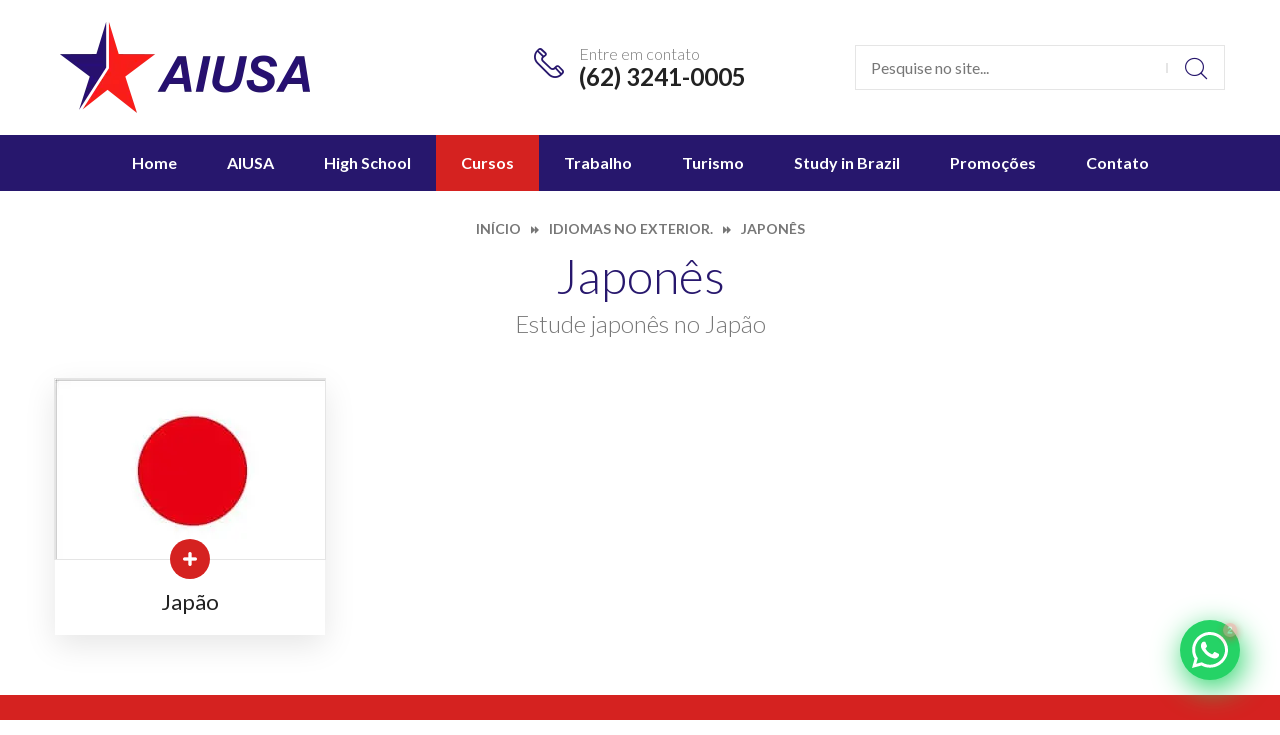

--- FILE ---
content_type: text/html; charset=UTF-8
request_url: https://www.aiusa.com.br/idiomas/7-japones
body_size: 8966
content:
<!DOCTYPE html>
<html  lang="pt-br">
	<head>	

		<meta charset="utf-8" />
		<meta name="viewport" content="width=device-width,minimum-scale=1,initial-scale=1">
		<meta name="format-detection" content="telephone=no">
		<meta http-equiv="X-UA-Compatible" content="IE=edge" />	
			
		<link rel="shortcut icon" href="/favicon.ico" type="image/x-icon">
		<link rel="icon" href="/favicon.ico" type="image/x-icon">

				
		<link rel="canonical" href="https://www.aiusa.com.br/idiomas/7-japones" />		
		<meta property="og:site_name" content="AIUSA - Agência de Intercâmbio ">
<meta property="og:locale" content="pt_BR">
<meta property="og:url" content="https://www.aiusa.com.br/idiomas/7-japones" />
<meta property="og:title" content="Idiomas - Categorias - Japonês" />
<meta property="og:type" content="website">
						
				
        <!-- Global site tag (gtag.js) - Google Analytics -->
        <script async src="https://www.googletagmanager.com/gtag/js?id=G-2WMD6VMFYD"></script>
        <script>
        window.dataLayer = window.dataLayer || [];
        function gtag(){dataLayer.push(arguments);}
        gtag('js', new Date());
        gtag('config', 'G-2WMD6VMFYD');
        </script>
										
		<!-- Google Tag Manager -->
<script>(function(w,d,s,l,i){w[l]=w[l]||[];w[l].push({'gtm.start':
new Date().getTime(),event:'gtm.js'});var f=d.getElementsByTagName(s)[0],
j=d.createElement(s),dl=l!='dataLayer'?'&l='+l:'';j.async=true;j.src=
'https://www.googletagmanager.com/gtm.js?id='+i+dl;f.parentNode.insertBefore(j,f);
})(window,document,'script','dataLayer','GTM-KQS3G9GX');</script>
<!-- End Google Tag Manager -->

<script
	src='https://whatsapp-apiwp.agenciamprado.com.br/mprado-whatsapp/mprado-whatsapp.js' defer
	data-wa-title='Atendimento via WhatsApp'
	data-wa-message='Olá, estou navegando em seu site e gostaria de mais informações.'
	data-wa-phonetitle1='Atendimento'
	data-wa-phone1='(62) 98598-3797'
	data-call-phone='(62) 3241-0005'>
</script>		
		<style>.flex-column,.flex-column-reverse,.flex-row,.flex-row-reverse,.row,.row-column,.row-column-reverse,.row-reverse{display:-webkit-box;display:-ms-flexbox;display:flex;-ms-flex-wrap:wrap;flex-wrap:wrap}.row,.row-column,.row-column-reverse,.row-reverse{margin-right:-15px;margin-left:-15px}a,abbr,acronym,address,applet,article,aside,audio,b,big,blockquote,body,canvas,caption,center,cite,code,dd,del,details,dfn,div,dl,dt,em,embed,fieldset,figcaption,figure,footer,form,h1,h2,h3,h4,h5,h6,header,hgroup,html,i,iframe,img,ins,kbd,label,legend,li,main,mark,menu,nav,object,ol,output,p,pre,q,ruby,s,samp,section,small,span,strike,strong,sub,summary,sup,table,tbody,td,tfoot,th,thead,time,tr,tt,u,ul,var,video{margin:0;padding:0;border:0;font-size:100%;vertical-align:baseline}article,aside,details,figcaption,figure,footer,header,hgroup,main,menu,nav,section{display:block}.hidden,[hidden]{display:none;visibility:hidden}ol,ul{list-style:none}blockquote,q{quotes:none}blockquote:after,blockquote:before,q:after,q:before{content:"";content:none}table{border-collapse:collapse;border-spacing:0}.container{max-width:1200px}.container,.container-fluid{margin-left:auto;margin-right:auto;padding-left:15px;padding-right:15px;width:100%}.row-reverse{-webkit-box-orient:horizontal;-webkit-box-direction:reverse;-ms-flex-direction:row-reverse;flex-direction:row-reverse}.row-column{-webkit-box-orient:vertical;-webkit-box-direction:normal;-ms-flex-direction:column;flex-direction:column}.row-column-reverse{-webkit-box-orient:vertical;-webkit-box-direction:reverse;-ms-flex-direction:column-reverse;flex-direction:column-reverse}.grid-1,.grid-2,.grid-3,.grid-4,.grid-5,.grid-6,.grid-7,.grid-8,.grid-9,.grid-10,.grid-11,.grid-12{padding-left:15px;padding-right:15px}.grid-12{width:100%}.grid-11{width:91.66666667%}.grid-10{width:83.33333333%}.grid-9{width:75%}.grid-8{width:66.66666667%}.grid-7{width:58.33333333%}.grid-6{width:50%}.grid-5{width:41.66666667%}.grid-4{width:33.33333333%}.grid-3{width:25%}.grid-2{width:16.66666667%}.grid-1{width:8.33333333%}html{-webkit-box-sizing:border-box;box-sizing:border-box;font-family:sans-serif}*,:after,:before{-webkit-box-sizing:inherit;box-sizing:inherit;outline:none!important;-webkit-tap-highlight-color:rgba(0,0,0,0)}body{color:#777;font-family:Lato,sans-serif;font-size:18px;overflow-y:scroll}body,h1,h2,h3,h4,h5,h6{line-height:1.2em;font-weight:300}h1,h2,h3,h4,h5,h6{margin:0}h1{font-size:25px}h2{font-size:23px}h3{font-size:21px}h4{font-size:19px}h5{font-size:17px}h6{font-size:15px}a{color:#222;line-height:1.2em;text-decoration:none}a:hover{color:#27176d}b,strong{font-weight:700}img,svg{height:auto;max-width:100%;vertical-align:middle}img{-webkit-box-sizing:content-box;box-sizing:content-box}button,input,select,textarea{-moz-appearance:none;appearance:none;-webkit-appearance:none;border:none;-webkit-box-sizing:border-box;box-sizing:border-box;-webkit-box-shadow:none;box-shadow:none;color:#222;display:block;font-family:inherit;font-size:16px;font-weight:400;line-height:1.15em;margin:0;outline:none;padding:14px 15px;position:relative;resize:none}input[type=email],input[type=file],input[type=number],input[type=password],input[type=search],input[type=tel],input[type=text],select,textarea{border:1px solid #e5e5e5;font-size:18px;width:100%}textarea{height:160px}.hidden{display:none!important}.visible{display:block!important}.wrapper{overflow:hidden}.btn-cta{display:-webkit-box;display:-ms-flexbox;display:flex;-webkit-box-orient:horizontal;-webkit-box-direction:normal;-ms-flex-direction:row;flex-direction:row;-ms-flex-wrap:wrap;flex-wrap:wrap;-webkit-box-pack:end;-ms-flex-pack:end;justify-content:flex-end;margin:0 0 20px}.btn-cta.-left{-webkit-box-pack:start;-ms-flex-pack:start;justify-content:flex-start}.btn-cta>a{background-color:#d52220;border-radius:50px;color:#fff;display:block;font-size:20px;font-weight:600;padding:12px 30px;text-transform:uppercase}.page-title{color:#d52220;font-size:28px;margin:0 0 20px}.page-title.-center{text-align:center}.page-title.-dark{color:#222}@media (max-width:991px){main[class*=page-] .page-content>.row>.content{width:100%}main[class*=page-] .page-content>.row>.image{-webkit-box-align:center;-ms-flex-align:center;align-items:center;display:-webkit-box;display:-ms-flexbox;display:flex;-webkit-box-orient:vertical;-webkit-box-direction:normal;-ms-flex-direction:column;flex-direction:column;-ms-flex-wrap:wrap;flex-wrap:wrap;margin:40px 0 0;text-align:center;width:100%}main[class*=page-] .page-content>.row>.image>figure{-webkit-box-ordinal-group:0;-ms-flex-order:-1;order:-1}main[class*=page-] .page-content>.row>.image>.btn-cta{margin:30px 0 0}main[class*=page-] .page-content>.row>.box-sidebar{-webkit-box-align:center;-ms-flex-align:center;align-items:center;display:-webkit-box;display:-ms-flexbox;display:flex;-webkit-box-orient:vertical;-webkit-box-direction:normal;-ms-flex-direction:column;flex-direction:column;-ms-flex-wrap:wrap;flex-wrap:wrap}main[class*=page-] .page-content .box-sidebar,main[class*=page-] .page-content .page-sidebar{margin:40px 0 0;width:100%}main[class*=page-] .page-content .box-sidebar .btn-cta,main[class*=page-] .page-content .page-sidebar .btn-cta{-webkit-box-pack:center;-ms-flex-pack:center;justify-content:center;margin:0}main[class*=page-] .page-content .box-sidebar .image,main[class*=page-] .page-content .page-sidebar .image{margin:0 0 30px;-webkit-box-ordinal-group:0;-ms-flex-order:-1;order:-1;text-align:center}}.flex-row{-webkit-box-direction:normal;-ms-flex-direction:row;flex-direction:row}.flex-row,.flex-row-reverse{-webkit-box-orient:horizontal}.flex-row-reverse{-webkit-box-direction:reverse;-ms-flex-direction:row-reverse;flex-direction:row-reverse}.flex-column{-webkit-box-orient:vertical;-webkit-box-direction:normal;-ms-flex-direction:column;flex-direction:column}.flex-column-reverse{-webkit-box-orient:vertical;-webkit-box-direction:reverse;-ms-flex-direction:column-reverse;flex-direction:column-reverse}.a-start{-webkit-box-align:start;-ms-flex-align:start;align-items:flex-start}.a-center{-webkit-box-align:center;-ms-flex-align:center;align-items:center}.a-end{-webkit-box-align:end;-ms-flex-align:end;align-items:flex-end}.a-stretch{-webkit-box-align:stretch;-ms-flex-align:stretch;align-items:stretch}.j-start{-webkit-box-pack:start;-ms-flex-pack:start;justify-content:flex-start}.j-center{-webkit-box-pack:center;-ms-flex-pack:center;justify-content:center}.j-end{-webkit-box-pack:end;-ms-flex-pack:end;justify-content:flex-end}.j-around{-ms-flex-pack:distribute;justify-content:space-around}.j-between{-webkit-box-pack:justify;-ms-flex-pack:justify;justify-content:space-between}.hide-text{overflow:hidden;text-indent:-9999px;white-space:nowrap}.visually-hidden{border:0;clip:rect(0 0 0 0);height:1px;margin:-1px;overflow:hidden;padding:0;position:absolute;width:1px}.mt-10{margin-top:10px}.mr-10{margin-right:10px}.mb-10{margin-bottom:10px}.ml-10{margin-left:10px}.mt-20{margin-top:20px}.mr-20{margin-right:20px}.mb-20{margin-bottom:20px}.ml-20{margin-left:20px}.mt-30{margin-top:30px}.mr-30{margin-right:30px}.mb-30{margin-bottom:30px}.ml-30{margin-left:30px}.mt-40{margin-top:40px}.mr-40{margin-right:40px}.mb-40{margin-bottom:40px}.ml-40{margin-left:40px}.mt-50{margin-top:50px}.mr-50{margin-right:50px}.mb-50{margin-bottom:50px}.ml-50{margin-left:50px}.mt-60{margin-top:60px}.mr-60{margin-right:60px}.mb-60{margin-bottom:60px}.ml-60{margin-left:60px}.pt-10{padding-top:10px}.pr-10{padding-right:10px}.pb-10{padding-bottom:10px}.pl-10{padding-left:10px}.pt-20{padding-top:20px}.pr-20{padding-right:20px}.pb-20{padding-bottom:20px}.pl-20{padding-left:20px}.pt-30{padding-top:30px}.pr-30{padding-right:30px}.pb-30{padding-bottom:30px}.pl-30{padding-left:30px}.pt-40{padding-top:40px}.pr-40{padding-right:40px}.pb-40{padding-bottom:40px}.pl-40{padding-left:40px}.pt-50{padding-top:50px}.pr-50{padding-right:50px}.pb-50{padding-bottom:50px}.pl-50{padding-left:50px}.pt-60{padding-top:60px}.pr-60{padding-right:60px}.pb-60{padding-bottom:60px}.pl-60{padding-left:60px}.breadcrumbs{margin:0 0 10px}.breadcrumbs ol{-webkit-box-align:center;-ms-flex-align:center;align-items:center;display:-webkit-box;display:-ms-flexbox;display:flex;-webkit-box-orient:horizontal;-webkit-box-direction:normal;-ms-flex-direction:row;flex-direction:row;-ms-flex-wrap:wrap;flex-wrap:wrap;-webkit-box-pack:center;-ms-flex-pack:center;justify-content:center}.breadcrumbs ol>li{position:relative}.breadcrumbs ol>li+li{margin:0 0 0 10px}.breadcrumbs ol>li>a{color:#777;display:block;font-size:14px;font-weight:600;text-transform:uppercase}@media (max-width:991px){.breadcrumbs{display:none}}.site-footer{background-color:#27176d;margin:60px 0 0}.site-footer .footer-contacts{background-color:#d52220;padding:30px 0}.site-footer .footer-contacts p{color:#fff;font-size:20px;font-weight:400;line-height:1.2em}.site-footer .footer-contacts p+p{margin:0 0 0 20px}.site-footer .footer-contacts .social-media{-webkit-box-align:center;-ms-flex-align:center;align-items:center;display:-webkit-box;display:-ms-flexbox;display:flex;-webkit-box-orient:horizontal;-webkit-box-direction:normal;-ms-flex-direction:row;flex-direction:row;-ms-flex-wrap:wrap;flex-wrap:wrap}.site-footer .footer-contacts .social-media ul{margin:0 0 0 20px}@media (max-width:991px){.site-footer .footer-contacts>.container{-webkit-box-align:center;-ms-flex-align:center;align-items:center;-webkit-box-orient:vertical;-webkit-box-direction:normal;-ms-flex-direction:column;flex-direction:column}.site-footer .footer-contacts .social-media,.site-footer .footer-contacts p+p{margin:20px 0 0}}.site-footer .footer-content{padding:30px 0}.site-footer .footer-content .menu-footer>p{color:#fff;font-size:18px;font-weight:600;line-height:1.2em;margin:0 0 20px;text-transform:uppercase}.site-footer .footer-content .menu-footer>ul>li{margin:0 0 10px}.site-footer .footer-content .menu-footer>ul>li>a{color:#fff;display:table}.site-footer .footer-content .menu-footer>ul.column{display:-webkit-box;display:-ms-flexbox;display:flex;-webkit-box-orient:horizontal;-webkit-box-direction:normal;-ms-flex-direction:row;flex-direction:row;-ms-flex-wrap:wrap;flex-wrap:wrap;margin:0 -10px}.site-footer .footer-content .menu-footer>ul.column>li{padding:0 10px;width:50%}@media (max-width:991px){.site-footer .footer-content .menu-footer{display:none}.site-footer .footer-content .back-top{width:100%}}.site-footer .footer-bottom{background-color:rgba(0,0,0,.1);padding:15px 0}.site-footer .footer-bottom .copyright p{color:#fff;font-size:14px;line-height:1.2em}.site-footer .footer-bottom .tdh{display:-webkit-box;display:-ms-flexbox;display:flex;-webkit-box-orient:horizontal;-webkit-box-direction:normal;-ms-flex-direction:row;flex-direction:row;-ms-flex-wrap:wrap;flex-wrap:wrap;-webkit-box-pack:end;-ms-flex-pack:end;justify-content:flex-end}.site-footer .footer-bottom .tdh>a{color:#918ab1;display:block}.site-footer .footer-bottom .tdh>a span{font-size:14px}@media (max-width:991px){.site-footer .footer-bottom .copyright{text-align:center;width:100%}.site-footer .footer-bottom .tdh{-webkit-box-pack:center;-ms-flex-pack:center;justify-content:center;margin:20px 0 0;width:100%}}.site-header{background-color:#fff;margin:0 0 30px;padding:20px 0 0}.site-header .container>.row{-webkit-box-align:center;-ms-flex-align:center;align-items:center}.site-header .phone-top{display:-webkit-box;display:-ms-flexbox;display:flex;-webkit-box-orient:horizontal;-webkit-box-direction:normal;-ms-flex-direction:row;flex-direction:row;-ms-flex-wrap:wrap;flex-wrap:wrap;-webkit-box-pack:center;-ms-flex-pack:center;justify-content:center}.site-header .phone-top>p{color:#777;font-size:16px;font-weight:300;line-height:1.2em;position:relative}.site-header .phone-top>p>strong{color:#27176d;display:block;font-size:24px;font-weight:600;line-height:1.2em}.site-header .box-search>form{position:relative;width:100%}.site-header .box-search>form input{border-radius:0;color:#222;font-size:16px;height:45px;padding:8px 70px 8px 15px}.site-header .box-search>form button{position:absolute;right:2px;top:2px;text-align:left;text-indent:-9999px;height:calc(100% - 4px);width:55px}@media (max-width:991px){.site-header .container>.row{-webkit-box-orient:vertical;-webkit-box-direction:normal;-ms-flex-direction:column;flex-direction:column}.site-header .container>.row>div[class*=grid-]{max-width:670px;width:100%}.site-header .container>.row>div[class*=grid-]+div{margin:20px 0 0}.site-header .logo{text-align:center}}.site-nav{background-color:#27176d;margin:20px 0 0}.site-nav .btn-toggle-menu{display:none}.site-nav ul{-webkit-box-align:center;-ms-flex-align:center;align-items:center;display:-webkit-box;display:-ms-flexbox;display:flex;-webkit-box-orient:horizontal;-webkit-box-direction:normal;-ms-flex-direction:row;flex-direction:row;-ms-flex-wrap:wrap;flex-wrap:wrap;-webkit-box-pack:center;-ms-flex-pack:center;justify-content:center}.site-nav ul>li>a{color:#fff;display:block;font-size:16px;font-weight:600;line-height:1em;padding:20px 25px}@media (max-width:1199px){.site-nav ul>li>a{padding:20px}}@media (max-width:991px){.site-nav{display:none}}.menu-mobile{display:none}@media (min-width:992px){.menu-mobile .hamburger .toggle-menu.mobile{display:block!important}}@media (max-width:991px){.menu-mobile{background-color:#27176d;display:block;margin:30px 0 0;padding:25px 0}.menu-mobile>.container{-webkit-box-align:center;-ms-flex-align:center;align-items:center;display:-webkit-box;display:-ms-flexbox;display:flex;-webkit-box-orient:vertical;-webkit-box-direction:normal;-ms-flex-direction:column;flex-direction:column;-ms-flex-wrap:wrap;flex-wrap:wrap}.menu-mobile>.container>div+div{margin:20px 0 0}.menu-mobile .open{width:100%}.menu-mobile .open>ul>li+li{margin:1px 0 0}.menu-mobile .open>ul>li>a{background-color:rgba(0,0,0,.25);color:#fff;display:block;padding:15px;font-size:18px;font-weight:400;text-align:center}.menu-mobile .hamburger{width:100%}.menu-mobile .hamburger .btn-toggle-menu{background-color:#fff;color:#27176d;display:block;font-size:18px;font-weight:600;line-height:1em;padding:15px;text-transform:uppercase}.menu-mobile .hamburger .toggle-menu{display:none}.menu-mobile .hamburger ul{background-color:#fff;padding:0 15px 15px}.menu-mobile .hamburger ul>li+li{margin:1px 0 0}.menu-mobile .hamburger ul>li>a{background-color:#ebebeb;color:#27176d;display:block;font-size:18px;font-weight:400;padding:15px;text-align:center}}.box-accordion-secondary{padding:0 0 0 15px}.box-accordion-secondary .accordion-item{background-color:#fff}.box-accordion-secondary .accordion-item+.accordion-item{margin:5px 0 0}.box-accordion-secondary .accordion-item .toggle-accordion{color:#777;cursor:pointer;font-size:22px;font-weight:400;line-height:1.35em;padding:15px 25px;position:relative}.box-accordion-secondary .accordion-item .accordion-content{display:none}.box-btn{display:-webkit-box;display:-ms-flexbox;display:flex;-webkit-box-orient:horizontal;-webkit-box-direction:normal;-ms-flex-direction:row;flex-direction:row;-ms-flex-wrap:wrap;flex-wrap:wrap;-webkit-box-pack:start;-ms-flex-pack:start;justify-content:flex-start}.box-btn.-center{-webkit-box-pack:center;-ms-flex-pack:center;justify-content:center}.box-btn.-right{-webkit-box-pack:end;-ms-flex-pack:end;justify-content:flex-end}.box-cards>.row{margin-bottom:-40px}.box-cards .card,.box-cards .card-secondary{margin:0 0 40px}.box-text a{color:#27176d}.box-text p{font-size:19px;font-weight:300;line-height:1.3em;margin:20px 0 0}.box-text p:first-child{margin:0}.box-text.-home p{font-size:18px;line-height:1.44444em}.box-text ul{margin:20px 0 0}.box-text ul:first-child{margin:0}.box-text ul li{font-size:19px;font-weight:300;line-height:1.3em}.box-text ul li+li{margin:10px 0 0}.box-text h2{color:#222;font-size:22px;font-weight:700;margin:20px 0 0}.box-text h2:first-child{margin:0}.box-title{margin:0 0 40px;-webkit-box-align:start;-ms-flex-align:start;align-items:flex-start;display:-webkit-box;display:-ms-flexbox;display:flex;-webkit-box-orient:vertical;-webkit-box-direction:normal;-ms-flex-direction:column;flex-direction:column;-ms-flex-wrap:wrap;flex-wrap:wrap}.box-title .title{color:#27176d;font-size:48px;font-weight:300}.box-title .subtitle{font-size:20px;font-weight:300;line-height:1.2em;margin:5px 0 0}@media (min-width:992px){main[class*=page-] .box-title .subtitle{font-size:24px;line-height:1.25em}}.box-title.-center{-webkit-box-align:center;-ms-flex-align:center;align-items:center;text-align:center}.box-title.-center .subtitle{max-width:840px;width:100%}.box-title.-right{-webkit-box-align:end;-ms-flex-align:end;align-items:flex-end;text-align:right}@media (max-width:991px){.box-title .title{font-size:30px}}.btn{background-color:transparent;border:2px solid #e5e5e5;border-radius:50px;color:#777;display:block;font-size:20px;font-weight:400;line-height:1em;padding:8px 25px}.btn.-default{border-color:#d52220;color:#d52220}.btn.-light{border-color:#fff;color:#fff}.card-secondary>a{background-color:#fff;display:block;height:100%}.card-secondary>a>.image+.title{margin:0}.card-secondary>a>.title{font-size:22px;font-weight:400;padding:30px 20px 20px;position:relative;text-align:center;margin:20px 0 0}.card{display:-webkit-box;display:-ms-flexbox;display:flex;-webkit-box-orient:horizontal;-webkit-box-direction:normal;-ms-flex-direction:row;flex-direction:row;-ms-flex-wrap:wrap;flex-wrap:wrap;-webkit-box-pack:center;-ms-flex-pack:center;justify-content:center}.card>a{background-color:#fff;display:block;min-height:100%;padding-bottom:60px;position:relative}.card>a>.image{margin:0 0 20px}.card>a>.date{color:#222;display:block;font-size:18px;font-weight:300;line-height:1.2em;margin:0 0 10px;padding:0 20px}.card>a>.title{color:#222;font-size:28px;padding:0 20px}.card>a .box-text{color:#222;margin:12px 0 0;padding:0 20px}.card>a>.link{color:#27176d;bottom:20px;font-size:20px;font-weight:400;left:0;line-height:1.2em;padding:0 20px;position:absolute;width:100%}.menu-sidebar>.title{background-color:#d52220;color:#fff;font-size:30px;margin:0 0 20px;padding:12px 30px}.menu-sidebar>ul{padding:0 20px}.menu-sidebar>ul>li+li{border-top:1px solid #e5e5e5}.menu-sidebar>ul>li>a{color:#777;display:block;font-size:24px;font-weight:400;line-height:1.2em;padding:15px}.page-blog-detalhes .content .item-date-category{color:#777;display:table;font-size:18px;line-height:1.2em;margin:0 0 20px}.page-blog-detalhes .content .item-title{color:#d52220;font-size:28px;font-weight:300;margin:0 0 25px}.page-blog-detalhes .content>figure{margin:0 0 30px}@media (max-width:991px){.page-blog-detalhes .sidebar{margin:60px 0 0;width:100%}}@media (max-width:767px){.page-blog-detalhes .box-gallery .item{width:50%}}@media (max-width:575px){.page-blog-detalhes .box-gallery .item{width:100%}}@media (max-width:991px){.page-blog .box-cards,.page-blog .card{width:100%}.page-blog .card>a{max-width:370px}.page-blog .sidebar{margin:60px 0 0;width:100%}}main.page-contato .box-title{margin:0 0 90px}main.page-contato .box-title .subtitle{font-size:20px}main.page-contato .box-contacts{margin:0 0 50px}main.page-contato .box-contacts .item{-webkit-box-align:start;-ms-flex-align:start;align-items:flex-start;display:-webkit-box;display:-ms-flexbox;display:flex;-webkit-box-orient:horizontal;-webkit-box-direction:normal;-ms-flex-direction:row;flex-direction:row;-ms-flex-wrap:nowrap;flex-wrap:nowrap;margin:0 0 30px}main.page-contato .box-contacts .item>span{color:#27176d;font-size:28px}main.page-contato .box-contacts .item>span+span{margin:0 0 0 25px}main.page-contato .box-contacts .item>p{color:#27176d;font-size:24px;font-weight:600;line-height:1.2em;margin:0 0 0 10px;word-break:break-all}main.page-contato .box-contacts .item>p>strong{color:#777;display:block;font-size:16px;font-weight:300;line-height:1em;margin:0 0 5px;width:100%}main.page-contato .box-form form>.row{margin-bottom:-30px}main.page-contato .box-form .field-group{margin:0 0 30px}main.page-contato .box-form .field-group>label{display:table;font-size:18px;font-weight:400;line-height:1.2em;margin:0 0 10px}main.page-contato .box-form .field-group>label>small{color:#d52220}main.page-contato .box-form .field-group>p{display:none}main.page-contato .page-sidebar .location{padding:20px 85px 20px 125px}main.page-contato .page-sidebar>iframe{display:block;height:660px;width:100%}@media (max-width:767px){main.page-contato .box-contacts .item,main.page-contato .box-form .field-group{width:100%}main.page-contato .page-sidebar .location{padding:85px 30px 30px;text-align:center}main.page-contato .page-sidebar .location .link{-webkit-box-pack:center;-ms-flex-pack:center;justify-content:center;margin:20px 0 0;padding:20px 0 0}}@media (max-width:991px){.page-cursos-idiomas-plus-detalhes .box-sidebar{-webkit-box-align:center;-ms-flex-align:center;align-items:center;display:-webkit-box;display:-ms-flexbox;display:flex;-webkit-box-orient:vertical;-webkit-box-direction:normal;-ms-flex-direction:column;flex-direction:column;-ms-flex-wrap:wrap;flex-wrap:wrap}}.page-cursos-idiomas-plus .card-secondary{display:-webkit-box;display:-ms-flexbox;display:flex;-webkit-box-orient:horizontal;-webkit-box-direction:normal;-ms-flex-direction:row;flex-direction:row;-ms-flex-wrap:wrap;flex-wrap:wrap;-webkit-box-pack:center;-ms-flex-pack:center;justify-content:center}@media (max-width:1199px){.page-cursos-idiomas-plus .card-secondary{width:33.33%}}@media (max-width:767px){.page-cursos-idiomas-plus .card-secondary{width:100%}}@media (max-width:991px){.page-cursos-idiomas .page-content .page-sidebar{margin:0 0 60px!important;-webkit-box-ordinal-group:0;-ms-flex-order:-1;order:-1}}@media (max-width:991px){.page-cursos-idomas-paises .card-secondary{display:-webkit-box;display:-ms-flexbox;display:flex;-webkit-box-orient:horizontal;-webkit-box-direction:normal;-ms-flex-direction:row;flex-direction:row;-ms-flex-wrap:wrap;flex-wrap:wrap;-webkit-box-pack:center;-ms-flex-pack:center;justify-content:center;width:33.33%}}@media (max-width:767px){.page-cursos-idomas-paises .card-secondary{width:100%}}@media (max-width:991px){.page-cursos-programas-teen .card-secondary{display:-webkit-box;display:-ms-flexbox;display:flex;-webkit-box-orient:horizontal;-webkit-box-direction:normal;-ms-flex-direction:row;flex-direction:row;-ms-flex-wrap:wrap;flex-wrap:wrap;-webkit-box-pack:center;-ms-flex-pack:center;justify-content:center;width:100%}}.page-cursos .card-secondary{display:-webkit-box;display:-ms-flexbox;display:flex;-webkit-box-orient:horizontal;-webkit-box-direction:normal;-ms-flex-direction:row;flex-direction:row;-ms-flex-wrap:wrap;flex-wrap:wrap;-webkit-box-pack:center;-ms-flex-pack:center;justify-content:center}@media (max-width:1199px){.page-cursos .card-secondary{width:33.33%}}@media (max-width:767px){.page-cursos .card-secondary{width:100%}}@media (max-width:991px){.page-high-school .page-content .page-sidebar{margin:0 0 40px!important;-webkit-box-ordinal-group:0;-ms-flex-order:-1;order:-1}}.home+.site-footer{margin:0}@media (min-width:992px){.home{margin:-30px 0 0}}.home-slide .slide-item{height:550px}.home-slide .slide-item .container{height:100%;-webkit-box-align:center;-ms-flex-align:center;align-items:center;display:-webkit-box;display:-ms-flexbox;display:flex;-webkit-box-orient:horizontal;-webkit-box-direction:normal;-ms-flex-direction:row;flex-direction:row;-ms-flex-wrap:wrap;flex-wrap:wrap}.home-slide .slide-item>a{display:block;height:100%;width:100%}.home-slide .slide-item .content{max-width:525px;width:100%}.home-slide .slide-item .content>.title{color:#fff;font-size:45px;font-weight:700;text-transform:uppercase}.home-slide .slide-item .content>.subtitle{color:#fff;font-size:30px;font-weight:600;margin:50px 0 0}@media (max-width:991px){.home-slide{margin:-15px 15px 0}.home-slide .slide-item{height:450px}.home-slide .slide-item .content>.title{font-size:30px}.home-slide .slide-item .content>.subtitle{font-size:20px;margin:20px 0 0}}@media (max-width:767px){.home-slide .slide-item{height:350px}}@media (max-width:575px){.home-slide .slide-item{height:240px}.home-slide .slide-item .content .title{font-size:20px}.home-slide .slide-item .content>.subtitle{font-size:16px;margin:10px 0 0}.home-slide .slide-item .content>.box-btn{margin:20px 0 0}}.home-high-school{margin:70px 0 0}.home-high-school .container{-webkit-box-orient:horizontal;-ms-flex-direction:row;flex-direction:row}.home-high-school .container,.home-high-school .content{display:-webkit-box;display:-ms-flexbox;display:flex;-webkit-box-direction:normal;-ms-flex-wrap:wrap;flex-wrap:wrap}.home-high-school .content{background-color:#f1f1f1;-webkit-box-orient:vertical;-ms-flex-direction:column;flex-direction:column;-webkit-box-pack:center;-ms-flex-pack:center;justify-content:center}@media (min-width:992px){.home-high-school .image{width:48.71795%}.home-high-school .content{padding:30px 15px 30px 30px;width:51.28205%}}@media (max-width:991px){.home-high-school{margin:70px auto 0;max-width:600px;width:100%}.home-high-school .content{padding:20px}}.home-cursos{margin:70px 0 0}@media (max-width:991px){.home-cursos .card{width:100%}.home-cursos .card>a{max-width:370px}}.home-trabalhos{background-color:#f1f1f1;margin:70px 0 0;padding:60px 0}.home-trabalhos .container>.row{-webkit-box-align:center;-ms-flex-align:center;align-items:center}@media (max-width:991px){.home-trabalhos .container>.row>div[class*=grid-]{width:100%}.home-trabalhos .box-title{-webkit-box-align:center;-ms-flex-align:center;align-items:center;margin:0 0 15px;text-align:center}.home-trabalhos .box-btn{-webkit-box-pack:center;-ms-flex-pack:center;justify-content:center;margin:0 0 30px}.home-trabalhos .box-cards .card{width:100%}.home-trabalhos .box-cards .card>a{max-width:370px}}.home-aiusa .image>figure{position:relative}.home-aiusa .content{display:-webkit-box;display:-ms-flexbox;display:flex;-webkit-box-orient:horizontal;-webkit-box-direction:normal;-ms-flex-direction:row;flex-direction:row;-ms-flex-wrap:wrap;flex-wrap:wrap}.home-aiusa .location{-ms-flex-item-align:end;align-self:flex-end;background-color:#d52220;color:#fff;padding:20px 100px 20px 210px;width:100%}.home-aiusa .location .title{font-size:16px;font-weight:600}.home-aiusa .location p{font-size:20px;font-weight:300;line-height:1.2em}.home-aiusa .location .link{border-top:1px solid rgba(0,0,0,.3);margin:12px 0 0;padding:8px 0 0}.home-aiusa .location .link>a{color:#fff;font-size:20px;font-weight:400}@media (min-width:992px){.home-aiusa .image{width:40.17094%}.home-aiusa .image>figure>.selo{bottom:-30px;position:absolute;right:0;-webkit-transform:translateX(50%);transform:translateX(50%);z-index:5}.home-aiusa .content{width:59.82906%}.home-aiusa .content>.inner{padding:60px 0 30px 130px;width:100%}.home-aiusa .content .box-title .subtitle{font-size:28px}}@media (max-width:991px){.home-aiusa{margin:60px 0 0}.home-aiusa>.container{display:block}.home-aiusa .image>figure{margin:0 auto;max-width:470px;text-align:center;width:100%}.home-aiusa .image>figure>.selo{margin-top:-70px}.home-aiusa .content{margin:20px 0 0}.home-aiusa .content .box-title{text-align:center;-webkit-box-align:center;-ms-flex-align:center;align-items:center}.home-aiusa .content .location{margin:40px 0 0;padding:85px 30px 30px;text-align:center}.home-aiusa .content .location:before{left:calc(50% - 60px);top:-40px}.home-aiusa .content .location .link{-webkit-box-pack:center;-ms-flex-pack:center;justify-content:center;margin:20px 0 0;padding:20px 0 0}}.home-blog{margin:70px 0 0}@media (max-width:991px){.home-blog .card{width:100%}.home-blog .card>a{max-width:370px}}.home-depoimentos{background-color:#f1f1f1;margin:60px 0 0;padding:40px 0}.home-depoimentos .owl-carousel{overflow:hidden;white-space:nowrap}.home-depoimentos .owl-carousel .depoimento-item{display:inline-block;white-space:normal;width:100%}.page-promocoes .card-secondary{display:-webkit-box;display:-ms-flexbox;display:flex;-webkit-box-orient:horizontal;-webkit-box-direction:normal;-ms-flex-direction:row;flex-direction:row;-ms-flex-wrap:wrap;flex-wrap:wrap;-webkit-box-pack:center;-ms-flex-pack:center;justify-content:center}@media (max-width:1199px){.page-promocoes .card-secondary{width:33.33%}}@media (max-width:767px){.page-promocoes .card-secondary{width:100%}}@media (min-width:992px){.page-quem-somos .page-content>.row{-webkit-box-orient:horizontal;-webkit-box-direction:reverse;-ms-flex-direction:row-reverse;flex-direction:row-reverse}.page-quem-somos .page-content .image{display:-webkit-box;display:-ms-flexbox;display:flex;-webkit-box-orient:horizontal;-webkit-box-direction:normal;-ms-flex-direction:row;flex-direction:row;-ms-flex-wrap:wrap;flex-wrap:wrap;-webkit-box-pack:end;-ms-flex-pack:end;justify-content:flex-end}.page-quem-somos .page-content .image>figure{position:relative;z-index:1}.page-quem-somos .page-content .image>figure>.selo{bottom:-30px;left:0;position:absolute;-webkit-transform:translateX(-50%);transform:translateX(-50%)}.page-quem-somos .page-content .content .location{padding:20px 85px 20px 125px}}@media (max-width:991px){.page-quem-somos .image{margin:0!important;width:100%}.page-quem-somos .image>figure{margin:0 auto;max-width:470px;position:relative}.page-quem-somos .image>figure>.selo{margin:-60px 0 -30px}.page-quem-somos .content{margin:30px 0 0;width:100%}}@media (min-width:992px){.page-trabalho-detalhes .image>figure{position:relative}.page-trabalho-detalhes .image>figure img.flag{bottom:0;left:0;position:absolute;-webkit-transform:translateY(50%);transform:translateY(50%)}.page-trabalho-detalhes .menu-sidebar{margin:100px 0 0}}@media (max-width:991px){.page-trabalho-detalhes .sidebar{margin:40px 0 0;width:100%}.page-trabalho-detalhes .image>figure,.page-trabalho-detalhes .sidebar{-webkit-box-align:center;-ms-flex-align:center;align-items:center;display:-webkit-box;display:-ms-flexbox;display:flex;-webkit-box-orient:vertical;-webkit-box-direction:normal;-ms-flex-direction:column;flex-direction:column;-ms-flex-wrap:wrap;flex-wrap:wrap}.page-trabalho-detalhes .image>figure .flag{margin:20px 0 0}.page-trabalho-detalhes .menu-sidebar{margin:30px 0 0;width:100%}}@media (max-width:991px){.page-trabalho-paises .card-secondary{width:100%}}@media (max-width:991px){.page-trabalho-paises .card-secondary,.page-trabalho .card-secondary{display:-webkit-box;display:-ms-flexbox;display:flex;-webkit-box-orient:horizontal;-webkit-box-direction:normal;-ms-flex-direction:row;flex-direction:row;-ms-flex-wrap:wrap;flex-wrap:wrap;-webkit-box-pack:center;-ms-flex-pack:center;justify-content:center}.page-trabalho .card-secondary{width:50%}}@media (max-width:767px){.page-trabalho .card-secondary{width:100%}}@media (max-width:991px){.page-turismo .page-content .box-text{width:100%}}</style>		

		<script> var PATH = "/"; </script>

		<title> Idiomas - Categorias - Japonês </title>

        			
		<link rel="preconnect" href="https://fonts.googleapis.com">
    	<link rel="preconnect" href="https://fonts.gstatic.com" crossorigin>
    	<link href="https://fonts.googleapis.com/css2?family=Lato:ital,wght@0,300;0,400;0,700;0,900;1,300;1,400;1,700;1,900&display=swap" rel="stylesheet">

	
	</head> 
	      
	<body>
	
		<div class="wrapper">
			
			<header class="site-header">

				<div class="container">				
					<div class="row">

						<div class="logo grid-4">
							<a href="/" title="AIUSA - Agência de Intercâmbio ">
							
																<img src="/marca/aiusa-agencia-de-intercambio.webp" alt="AIUSA - Agência de Intercâmbio " width="260" height="95">
								
							</a>
						</div>

													
															
								<div class="phone-top grid-4">
									<p> Entre em contato  <strong> <a href="tel:06232410005" class="js-bt-tel">(62) 3241-0005</a> </strong> </p>
								</div>
								
													
						
						<div class="box-search grid-4">
							<form id="busca" action="javascript:;" method="post">
								<input type="text" name="term" placeholder="Pesquise no site...">
								<button type="submit">Buscar</button>
							</form>
						</div>

						<script>
							var sendBusca = function(){
								var val = document.querySelector("form#busca input").value;
								if(val){ location.href = PATH + 'busca/' + val; } else { alert('Por favor, informe o que está procurando!'); }
							}
							document.querySelector("#busca button").addEventListener('click', sendBusca);
							document.querySelector("#busca input").addEventListener('keyup', function(e){ if(e.keyCode==13){ sendBusca(); }});
						</script>

					</div>
				</div>
				 
				<nav class="site-nav">
					<div class="container">
						<ul>
						
							<li ><a href="/">Home</a></li>
							<li ><a href="/institucional">AIUSA</a></li>
							<li ><a href="/high-school">High School</a></li>

							<li class="active"><a href="/cursos">Cursos</a></li>

							<li ><a href="/trabalho">Trabalho</a></li>
							<li ><a href="/turismo">Turismo</a></li>
							<li ><a href="/study-in-brazil">Study in Brazil</a></li>
							<li ><a href="/promocoes">Promoções</a></li>
							<li ><a href="/contato">Contato</a></li>

						</ul>
					</div>
				</nav>

				<div class="menu-mobile">

					<div class="container">

							<div class="open">
								<ul>
									<li ><a href="/high-school">High School</a></li>
									<li class="active"><a href="/cursos">Cursos no Exterior</a></li>
									<li ><a href="/trabalho">Trabalho no Exterior</a></li>
									<li ><a href="/promocoes">Promoções</a></li>
									<li ><a href="/contato">Contato</a></li>
								</ul>
							</div>
				
							<div class="hamburger">

								<a href="#toggle-menu" rel="nofollow" class="btn-toggle-menu">Menu</a>
								
								<div class="toggle-menu">
									<ul>
										<li ><a href="/">Home</a></li>
										<li ><a href="/institucional">Sobre o AIUSA</a></li>
										<li ><a href="/turismo">Turismo</a></li>
										<li ><a href="/study-in-brazil">Study in Brazil</a></li>
										<li ><a href="/blog">Blog</a></li>
										<li ><a href="/trabalhe-conosco">Trabalhe Conosco</a></li>
									</ul>
								</div>

							</div>

					</div>

				</div>

			</header>
			
			<main class="page-cursos-idomas-paises">
    
    <div class="container">
        <div class="breadcrumbs">

	<div class="container">

		<ol vocab="http://schema.org/" typeof="BreadcrumbList" class="list-unstyled">

			<li property="itemListElement" typeof="ListItem">
				<a property="item" typeof="WebPage" href="/">
					<span property="name">Início</span>
				</a>
				<meta property="position" content="1">
			</li>

						<li property="itemListElement" typeof="ListItem">
				<a property="item" typeof="WebPage" href="/idiomas">
					<span property="name"> Idiomas no Exterior. </span>
				</a>
				<meta property="position" content="2">
			</li>
						
							
								<li property="itemListElement" typeof="ListItem">
					<a property="item" typeof="WebPage" href="/idiomas/7-japones">
						<span property="name"> Japonês </span>
					</a>
					<meta property="position" content="3">
				</li>
				
				
						
		</ol>

	</div>

</div>



        <div class="box-title -center">

            <h1 class="title"> Japonês </h2>
            
                        <p class="subtitle"> Estude japonês no Japão </p>
            
        </div>

        <div class="page-content">
            <div class="box-cards">
                <div class="row">

                                        <div class="card-secondary grid-3">
                        <a href="/idiomas/7-japones/31-japao">

                            <div class="image">
                                <img src="[data-uri]" data-src="/imgs/270/180/images/japao-918.webp" alt="Japão" width="270" height="180">
                            </div>
                            
                            <h3 class="title"> Japão </h3>

                        </a>
                    </div>
                    
                </div>
            </div>
        </div>

    </div>
</main>					
			<footer class="site-footer">
				
				                <div class="footer-contacts">
                    <div class="container flex-row a-center j-between">
						
												<a href="tel:06232410005" class="js-bt-tel">
                        	<p><span class="icon-telephone"></span> (62) 3241-0005 </p>
						</a>
												
												<a href="/whatsapp">
                        	<p><span class="icon-whatsapp"></span> (62) 98598-3797 </p>
						</a>
												
						                        <p><span class="icon-envelope"></span> study@aiusa.com.br </p>
												
						                        <div class="social-media">
                            <p>Siga a AIUSA</p>
                            <ul class="flex-row a-center">
								<li><a href="https://www.facebook.com/profile.php?id=61553053588533" target="_blank"><span class="icon-facebook"></span></a></li>                                <li><a href="https://www.instagram.com/aiusaintercambio/" target="_blank"><span class="icon-instagram"></span></a></li>                            </ul> 
                        </div>
						
                    </div>
                </div>
				                
                <div class="footer-content">
                    <div class="container">
                        <div class="row">

                            <div class="menu-footer grid-2">

                                <p> Ensino Médio </p>
                                
                                <ul>
                                    <li ><a href="/high-school">High School</a></li>
                                </ul>
								
                            </div>

                            <div class="menu-footer grid-4">

                                <p> Cursos </p>

                                <ul class="column">
                                    <li class="active"><a href="/idiomas">Idiomas</a></li>
                                    <li ><a href="/formacao-profissional">Formação Profissional</a></li>
                                    <li ><a href="/idiomas-plus">Idiomas Plus</a></li>
                                    <li ><a href="/faculdade">Faculdade</a></li>
                                    <li ><a href="/programas-teen">Programas Teen</a></li>
                                </ul>

                            </div>
                            
                            <div class="menu-footer grid-2">
							
                                <p> Trabalho </p>
                                
                                <ul class="/idiomas/7-japones">
									                                    <li ><a href="/trabalho/4-au-pair"> Au Pair </a></li>
									                                    <li ><a href="/trabalho/5-study-and-work"> Study and Work </a></li>
									                                    <li ><a href="/trabalho/6-estagio"> Estágio </a></li>
									                                    <li ><a href="/trabalho/7-curso-de-ingles-com-trabalho-voluntario"> Curso de Inglês com Trabalho Voluntário </a></li>
									                                </ul>

                            </div>

                            <div class="menu-footer grid-2">

                                <p> AIUSA </p>
                                
                                <ul>
                                    <li ><a href="/institucional">Quem Somos</a></li>
                                    <li ><a href="/trabalhe-conosco">Trabalhe conosco</a></li>
                                    <li ><a href="/contato">Contato</a></li>
                                    <li ><a href="/blog">Blog</a></li>
                                    <li ><a href="/politica-de-privacidade">Política de Privacidade</a></li>
                                </ul>
                            </div>

                            <div class="back-top grid-2">
                                <button type="button" class="btn">Voltar a topo</button>
                            </div>

                        </div>
                    </div>
                </div>

                <div class="footer-bottom">
                    <div class="container">
                        <div class="row">
						
                            <div class="copyright grid-8"><p> 2026 - AIUSA - Agência de Intercâmbio em Goiânia – GO | CNPJ: 37.256.690/0001-54  </p></div>
                           
						    <div class="tdh grid-4">
                                <a href="https://www.tdhwebsites.com" target="_blank"><span class="icon-tdh-logo"></span></a>
                            </div>

                        </div>
                    </div>
                </div>
				
            </footer>
			
						

    <script src="/assets/dist/js/1711473702.js" defer></script>
    

<!-- Google Tag Manager (noscript) -->
	<noscript><iframe src='https://www.googletagmanager.com/ns.html?id=GTM-KQS3G9GX'
	height='0' width='0' style='display:none;visibility:hidden'></iframe></noscript>
	<!-- End Google Tag Manager (noscript) -->					
			<!-- Load Styles -->
			<noscript id="deferred-styles">
				
<link rel="stylesheet" href="/assets/dist/css/1711473703.css" />


			</noscript>

			<script>

				var loadDeferredStyles = function() {
				
					var addStylesNode = document.getElementById("deferred-styles");
					var replacement = document.createElement("div");
					replacement.innerHTML = addStylesNode.textContent;
					document.body.appendChild(replacement)
					addStylesNode.parentElement.removeChild(addStylesNode);
					
				};

				var raf = window.requestAnimationFrame || window.mozRequestAnimationFrame || window.webkitRequestAnimationFrame || window.msRequestAnimationFrame;

				if (raf) raf(function() { window.setTimeout(loadDeferredStyles, 0); });

				else window.addEventListener('load', loadDeferredStyles);
				
			</script>


			
		</div>

		<script>	
			document.addEventListener("DOMContentLoaded", function () {
				var phones = document.getElementsByClassName("js-bt-tel");
			
				// percorre todos os elementos com a classe
				for (var i = 0; i < phones.length; i++) {
					phones[i].addEventListener("click", function () {
						window.dataLayer = window.dataLayer || [];
						window.dataLayer.push({
							event: "phone_conversion"
						});
					});
				}
			});
		</script>
	</body>	
</html>


--- FILE ---
content_type: text/css
request_url: https://www.aiusa.com.br/assets/dist/css/1711473703.css
body_size: 8590
content:
.fancybox-container,.fancybox-slide{-webkit-backface-visibility:hidden;width:100%}.fancybox-thumbs>ul>li,.owl-carousel .owl-item{float:left;-webkit-tap-highlight-color:transparent}.fancybox-container,.fancybox-thumbs,.fancybox-thumbs>ul>li,.owl-carousel,.owl-carousel .owl-item{-webkit-tap-highlight-color:transparent}.fancybox-is-open .fancybox-stage,.fancybox-thumbs-x>ul,.home-aiusa .content>.inner .box-btn,body.compensate-for-scrollbar{overflow:hidden}.fancybox-active{height:auto}.fancybox-is-hidden{left:-9999px;margin:0;position:absolute!important;top:-9999px;visibility:hidden}.fancybox-container{backface-visibility:hidden;font-family:-apple-system,BlinkMacSystemFont,Segoe UI,Roboto,Helvetica Neue,Arial,sans-serif;height:100%;left:0;position:fixed;top:0;-webkit-transform:translateZ(0);transform:translateZ(0);z-index:99992}.fancybox-container *{-webkit-box-sizing:border-box;box-sizing:border-box}.fancybox-bg,.fancybox-inner,.fancybox-outer,.fancybox-stage{bottom:0;left:0;position:absolute;right:0;top:0}.fancybox-outer{-webkit-overflow-scrolling:touch;overflow-y:auto}.fancybox-bg{background:#1e1e1e;opacity:0;-webkit-transition-duration:inherit;transition-duration:inherit;-webkit-transition-property:opacity;transition-property:opacity;-webkit-transition-timing-function:cubic-bezier(.47,0,.74,.71);transition-timing-function:cubic-bezier(.47,0,.74,.71)}.fancybox-is-open .fancybox-bg{opacity:.87;-webkit-transition-timing-function:cubic-bezier(.22,.61,.36,1);transition-timing-function:cubic-bezier(.22,.61,.36,1)}.fancybox-caption,.fancybox-infobar,.fancybox-navigation .fancybox-button,.fancybox-toolbar{direction:ltr;opacity:0;position:absolute;-webkit-transition:opacity .25s,visibility 0s linear .25s;transition:opacity .25s,visibility 0s linear .25s;visibility:hidden;z-index:99997}.fancybox-show-caption .fancybox-caption,.fancybox-show-infobar .fancybox-infobar,.fancybox-show-nav .fancybox-navigation .fancybox-button,.fancybox-show-toolbar .fancybox-toolbar{opacity:1;-webkit-transition:opacity .25s,visibility;transition:opacity .25s,visibility;visibility:visible}.fancybox-infobar{color:#ccc;font-size:13px;-webkit-font-smoothing:subpixel-antialiased;height:44px;left:0;line-height:44px;min-width:44px;mix-blend-mode:difference;padding:0 10px;pointer-events:none;text-align:center;top:0;-webkit-touch-callout:none;-webkit-user-select:none;-moz-user-select:none;-ms-user-select:none;user-select:none}.fancybox-toolbar{right:0;top:0}.fancybox-stage{direction:ltr;overflow:visible;-webkit-transform:translateZ(0);z-index:99994}.fancybox-slide{backface-visibility:hidden;display:none;height:100%;left:0;outline:0;overflow:auto;-webkit-overflow-scrolling:touch;padding:44px;position:absolute;text-align:center;top:0;-webkit-transition-property:opacity,-webkit-transform;transition-property:transform,opacity,-webkit-transform;white-space:normal;z-index:99994}.fancybox-slide:before{content:"";display:inline-block;height:100%;margin-right:-.25em;vertical-align:middle;width:0}.fancybox-is-sliding .fancybox-slide,.fancybox-show-thumbs .fancybox-thumbs,.fancybox-slide--current,.fancybox-slide--next,.fancybox-slide--previous,.no-js .owl-carousel,.owl-carousel.owl-loaded{display:block}.fancybox-slide--next{z-index:99995}.fancybox-slide--image{overflow:visible;padding:44px 0}.fancybox-button--pause svg path:first-child,.fancybox-button--play svg path:nth-child(2),.fancybox-is-scaling .fancybox-close-small,.fancybox-is-zoomable.fancybox-can-drag .fancybox-close-small,.fancybox-slide--image:before,.home-depoimentos .depoimento-item .image .depoimentos-nav.disabled,.home-depoimentos .depoimento-item .image .depoimentos-nav>span>span,.home-slide .owl-nav>span>span,.owl-carousel .owl-dots.disabled,.owl-carousel .owl-nav.disabled,.owl-carousel .owl-video-playing .owl-video-play-icon,.owl-carousel .owl-video-playing .owl-video-tn{display:none}.fancybox-slide--html{padding:6px 6px 0}.fancybox-slide--iframe{padding:44px 44px 0}.fancybox-content{background:#fff;display:inline-block;margin:0 0 6px;max-width:100%;overflow:auto;padding:24px;position:relative;text-align:left;vertical-align:middle}.fancybox-image,.fancybox-slide--image .fancybox-content,.fancybox-spaceball{left:0;margin:0;max-width:none;-webkit-user-select:none;-moz-user-select:none;-ms-user-select:none;top:0}.fancybox-button,.fancybox-iframe{vertical-align:top}.fancybox-slide--image .fancybox-content{-webkit-animation-timing-function:cubic-bezier(.5,0,.14,1);animation-timing-function:cubic-bezier(.5,0,.14,1);-webkit-backface-visibility:hidden;backface-visibility:hidden;background:0 0/100% 100% no-repeat;overflow:visible;padding:0;position:absolute;-webkit-transform-origin:top left;transform-origin:top left;-webkit-transition-property:opacity,-webkit-transform;transition-property:transform,opacity,-webkit-transform;user-select:none;z-index:99995}.fancybox-can-zoomOut .fancybox-content{cursor:-webkit-zoom-out;cursor:zoom-out}.fancybox-can-zoomIn .fancybox-content{cursor:-webkit-zoom-in;cursor:zoom-in}.fancybox-can-drag .fancybox-content{cursor:-webkit-grab;cursor:grab}.fancybox-is-dragging .fancybox-content{cursor:-webkit-grabbing;cursor:grabbing}.fancybox-container [data-selectable=true]{cursor:text}.fancybox-image,.fancybox-spaceball{background:0 0;border:0;height:100%;max-height:none;padding:0;position:absolute;user-select:none;width:100%}.fancybox-spaceball,.owl-carousel .owl-animated-out{z-index:1}.fancybox-slide--html .fancybox-content{margin-bottom:6px}.fancybox-slide--iframe .fancybox-content,.fancybox-slide--map .fancybox-content,.fancybox-slide--video .fancybox-content{height:100%;margin:0;overflow:visible;padding:0;width:100%}.fancybox-slide--video .fancybox-content{background:#000}.fancybox-slide--map .fancybox-content{background:#e5e3df}.fancybox-slide--iframe .fancybox-content{background:#fff;height:calc(100% - 44px);margin-bottom:44px}.fancybox-iframe,.fancybox-video{background:0 0;border:0;height:100%;margin:0;overflow:hidden;padding:0;width:100%}.fancybox-error{background:#fff;cursor:default;max-width:400px;padding:40px;width:100%}.fancybox-error p{color:#444;font-size:16px;line-height:20px;margin:0;padding:0}.fancybox-button{background:rgba(30,30,30,.6);border:0;border-radius:0;cursor:pointer;display:inline-block;height:44px;margin:0;outline:0;padding:10px;-webkit-transition:color .2s;transition:color .2s;width:44px}.fancybox-button,.fancybox-button:link,.fancybox-button:visited{color:#ccc}.fancybox-button:focus,.fancybox-button:hover{color:#fff}.fancybox-button.disabled,.fancybox-button.disabled:hover,.fancybox-button[disabled],.fancybox-button[disabled]:hover{color:#888;cursor:default}.fancybox-button svg{display:block;overflow:visible;position:relative;shape-rendering:geometricPrecision}.fancybox-button svg path{fill:transparent;stroke:currentColor;stroke-linejoin:round;stroke-width:3}.fancybox-button--play svg path,.fancybox-button--share svg path,.fancybox-button--thumbs svg path{fill:currentColor}.fancybox-button--share svg path{stroke-width:1}.fancybox-navigation .fancybox-button{height:38px;opacity:0;padding:6px;position:absolute;top:50%;width:38px}.fancybox-show-nav .fancybox-navigation .fancybox-button{-webkit-transition:opacity .25s,visibility,color .25s;transition:opacity .25s,visibility,color .25s}.fancybox-navigation .fancybox-button:after{content:"";left:-25px;padding:50px;position:absolute;top:-25px}.fancybox-navigation .fancybox-button--arrow_left{left:6px}.fancybox-navigation .fancybox-button--arrow_right{right:6px}.fancybox-close-small{background:0 0;border:0;border-radius:0;color:#555;cursor:pointer;height:44px;margin:0;padding:6px;position:absolute;right:0;top:0;width:44px;z-index:10}.fancybox-close-small svg{fill:transparent;opacity:.8;stroke:currentColor;stroke-width:1.5;-webkit-transition:stroke .1s;transition:stroke .1s}.fancybox-close-small:focus{outline:0}.fancybox-close-small:hover svg,.fancybox-fx-fade.fancybox-slide--current,.fancybox-thumbs .fancybox-thumbs-active:before{opacity:1}.fancybox-slide--iframe .fancybox-close-small,.fancybox-slide--image .fancybox-close-small,.fancybox-slide--video .fancybox-close-small{color:#ccc;padding:5px;right:-12px;top:-44px}.fancybox-slide--iframe .fancybox-close-small:hover svg,.fancybox-slide--image .fancybox-close-small:hover svg,.fancybox-slide--video .fancybox-close-small:hover svg{background:0 0;color:#fff}.fancybox-caption{bottom:0;color:#fff;font-weight:400;left:0;line-height:1.5;right:0}.fancybox-caption:before{background-image:url([data-uri]);background-repeat:repeat-x;background-size:contain;bottom:0;content:"";display:block;left:0;pointer-events:none;position:absolute;right:0;top:-25px;z-index:-1}.fancybox-caption:after{border-bottom:1px solid hsla(0,0%,100%,.3);content:"";display:block;left:44px;position:absolute;right:44px;top:0}.fancybox-caption a,.fancybox-caption a:link,.fancybox-caption a:visited{color:#ccc;text-decoration:none}.fancybox-caption a:hover{color:#fff;text-decoration:underline}.fancybox-loading{-webkit-animation:.8s linear infinite a;animation:.8s linear infinite a;background:0 0;border-radius:100%;border:6px solid hsla(0,0%,39%,.5);border-top-color:#fff;height:60px;left:50%;margin:-30px 0 0 -30px;opacity:.6;padding:0;position:absolute;top:50%;width:60px;z-index:99999}@-webkit-keyframes a{0%{-webkit-transform:rotate(0);transform:rotate(0)}to{-webkit-transform:rotate(359deg);transform:rotate(359deg)}}@keyframes a{0%{-webkit-transform:rotate(0);transform:rotate(0)}to{-webkit-transform:rotate(359deg);transform:rotate(359deg)}}.fancybox-animated{-webkit-transition-timing-function:cubic-bezier(0,0,.25,1);transition-timing-function:cubic-bezier(0,0,.25,1)}.fancybox-fx-slide.fancybox-slide--previous{opacity:0;-webkit-transform:translate3d(-100%,0,0);transform:translate3d(-100%,0,0)}.fancybox-fx-slide.fancybox-slide--next{opacity:0;-webkit-transform:translate3d(100%,0,0);transform:translate3d(100%,0,0)}.fancybox-fx-slide.fancybox-slide--current{opacity:1;-webkit-transform:translateZ(0);transform:translateZ(0)}.fancybox-fx-fade.fancybox-slide--next,.fancybox-fx-fade.fancybox-slide--previous{opacity:0;-webkit-transition-timing-function:cubic-bezier(.19,1,.22,1);transition-timing-function:cubic-bezier(.19,1,.22,1)}.fancybox-fx-zoom-in-out.fancybox-slide--previous{opacity:0;-webkit-transform:scale3d(1.5,1.5,1.5);transform:scale3d(1.5,1.5,1.5)}.fancybox-fx-zoom-in-out.fancybox-slide--next{opacity:0;-webkit-transform:scale3d(.5,.5,.5);transform:scale3d(.5,.5,.5)}.fancybox-fx-zoom-in-out.fancybox-slide--current{opacity:1;-webkit-transform:scaleX(1);transform:scaleX(1)}.fancybox-fx-rotate.fancybox-slide--previous{opacity:0;-webkit-transform:rotate(-1turn);transform:rotate(-1turn)}.fancybox-fx-rotate.fancybox-slide--next{opacity:0;-webkit-transform:rotate(1turn);transform:rotate(1turn)}.fancybox-fx-rotate.fancybox-slide--current{opacity:1;-webkit-transform:rotate(0);transform:rotate(0)}.fancybox-fx-circular.fancybox-slide--previous{opacity:0;-webkit-transform:scale3d(0,0,0) translate3d(-100%,0,0);transform:scale3d(0,0,0) translate3d(-100%,0,0)}.fancybox-fx-circular.fancybox-slide--next{opacity:0;-webkit-transform:scale3d(0,0,0) translate3d(100%,0,0);transform:scale3d(0,0,0) translate3d(100%,0,0)}.fancybox-fx-circular.fancybox-slide--current{opacity:1;-webkit-transform:scaleX(1) translateZ(0);transform:scaleX(1) translateZ(0)}.fancybox-fx-tube.fancybox-slide--previous{-webkit-transform:translate3d(-100%,0,0) scale(.1) skew(-10deg);transform:translate3d(-100%,0,0) scale(.1) skew(-10deg)}.fancybox-fx-tube.fancybox-slide--next{-webkit-transform:translate3d(100%,0,0) scale(.1) skew(10deg);transform:translate3d(100%,0,0) scale(.1) skew(10deg)}.fancybox-fx-tube.fancybox-slide--current{-webkit-transform:translateZ(0) scale(1);transform:translateZ(0) scale(1)}.fancybox-share{background:#f4f4f4;border-radius:3px;max-width:90%;padding:30px;text-align:center}.fancybox-share h1{color:#222;font-size:35px;font-weight:700;margin:0 0 20px}.fancybox-share p{margin:0;padding:0}.fancybox-share__button{border:0;border-radius:3px;display:inline-block;font-size:14px;font-weight:700;line-height:40px;margin:0 5px 10px;min-width:130px;padding:0 15px;text-decoration:none;-webkit-transition:.2s;transition:.2s;-webkit-user-select:none;-moz-user-select:none;-ms-user-select:none;user-select:none;white-space:nowrap}.btn.-default:hover:after,.btn.-light:after,.fancybox-share__button:link,.fancybox-share__button:visited,.home-depoimentos .depoimento-item .image .depoimentos-nav>span:hover:before,.site-footer .footer-content .back-top>.btn:hover:after,.site-header .box-search>form button:hover:before{color:#fff}.fancybox-share__button:hover{text-decoration:none}.fancybox-share__button--fb{background:#3b5998}.fancybox-share__button--fb:hover{background:#344e86}.fancybox-share__button--pt{background:#bd081d}.fancybox-share__button--pt:hover{background:#aa0719}.fancybox-share__button--tw{background:#1da1f2}.fancybox-share__button--tw:hover{background:#0d95e8}.fancybox-share__button svg{height:25px;margin-right:7px;position:relative;top:-1px;vertical-align:middle;width:25px}.fancybox-share__button svg path{fill:#fff}.fancybox-share__input{background:0 0;border:0;border-bottom:1px solid #d7d7d7;border-radius:0;color:#5d5b5b;font-size:14px;margin:10px 0 0;outline:0;padding:10px 15px;width:100%}.fancybox-thumbs{background:#fff;bottom:0;display:none;margin:0;-webkit-overflow-scrolling:touch;-ms-overflow-style:-ms-autohiding-scrollbar;padding:2px 2px 4px;position:absolute;right:0;top:0;width:212px;z-index:99995}.fancybox-thumbs-x{overflow-x:auto;overflow-y:hidden}.fancybox-show-thumbs .fancybox-inner{right:212px}.fancybox-thumbs>ul{font-size:0;height:100%;list-style:none;margin:0;overflow-x:hidden;overflow-y:auto;padding:0;position:relative;white-space:nowrap;width:100%}.fancybox-thumbs-y>ul::-webkit-scrollbar{width:7px}.fancybox-thumbs-y>ul::-webkit-scrollbar-track{background:#fff;border-radius:10px;-webkit-box-shadow:inset 0 0 6px rgba(0,0,0,.3);box-shadow:inset 0 0 6px rgba(0,0,0,.3)}.fancybox-thumbs-y>ul::-webkit-scrollbar-thumb{background:#2a2a2a;border-radius:10px}.fancybox-thumbs>ul>li{-webkit-backface-visibility:hidden;backface-visibility:hidden;cursor:pointer;height:75px;margin:2px;max-height:calc(100% - 8px);max-width:calc(50% - 4px);outline:0;overflow:hidden;padding:0;position:relative;width:100px;background-position:50%;background-repeat:no-repeat;background-size:cover}.fancybox-thumbs-loading{background:rgba(0,0,0,.1)}.fancybox-thumbs>ul>li:before{border:4px solid #4ea7f9;bottom:0;content:"";left:0;opacity:0;position:absolute;right:0;top:0;-webkit-transition:.2s cubic-bezier(.25,.46,.45,.94);transition:.2s cubic-bezier(.25,.46,.45,.94);z-index:99991}@media (max-width:800px){.fancybox-thumbs{width:110px}.fancybox-show-thumbs .fancybox-inner{right:110px}.fancybox-thumbs>ul>li{max-width:calc(100% - 10px)}}@font-face{font-family:icomoon;src:url(../../fonts/icomoon/icomoon.eot?t3cy2r);src:url(../../fonts/icomoon/icomoon.eot?t3cy2r#iefix) format("embedded-opentype"),url(../../fonts/icomoon/icomoon.ttf?t3cy2r) format("truetype"),url(../../fonts/icomoon/icomoon.woff?t3cy2r) format("woff"),url(../../fonts/icomoon/icomoon.svg?t3cy2r#icomoon) format("svg");font-weight:400;font-style:normal}[class*=" icon-"],[class^=icon-]{font-family:icomoon!important;speak:none;font-style:normal;font-weight:400;font-variant:normal;text-transform:none;line-height:1;-webkit-font-smoothing:antialiased;-moz-osx-font-smoothing:grayscale}.icon-double-caret-top:before{content:"\e900"}.icon-double-caret-down:before,.load-more .btn:after{content:"\e901"}.home-depoimentos .depoimento-item .image .depoimentos-nav>span.owl-prev:before,.icon-double-caret-left:before{content:"\e902"}.home-depoimentos .depoimento-item .image .depoimentos-nav>span.owl-next:before,.icon-double-caret-right:before{content:"\e903"}.icon-arrow-up:before{content:"\e904"}.icon-arrow-down:before{content:"\e905"}.home-slide .owl-nav>span.owl-prev:before,.icon-arrow-left:before{content:"\e906"}.home-slide .owl-nav>span.owl-next:before,.icon-arrow-right:before{content:"\e907"}.icon-long-arrow-up:before{content:"\e908"}.icon-long-arrow-down:before{content:"\e909"}.icon-long-arrow-left:before{content:"\e90a"}.icon-long-arrow-right:before{content:"\e90b"}.icon-caret-top:before{content:"\e90c"}.icon-caret-down:before{content:"\e90d"}.icon-caret-left:before{content:"\e90e"}.icon-caret-right:before{content:"\e90f"}.icon-add:before{content:"\e910"}.icon-close:before{content:"\e911"}.icon-download:before{content:"\e912"}.icon-envelope:before{content:"\e913"}.btn-media.-video:after,.icon-play-button-sing:before{content:"\e914"}.icon-telephone:before{content:"\e915"}.icon-zoom:before{content:"\e916"}.icon-whatsapp:before{content:"\e917"}.icon-facebook:before{content:"\e918"}.icon-instagram:before{content:"\e919"}.icon-youtube-play:before{content:"\e91a"}.icon-twitter:before{content:"\e91b"}.icon-linkedin:before{content:"\e91c"}.icon-skype-logo:before{content:"\e91d"}.icon-tdh-logo:before{content:"\e91e"}.owl-carousel{width:100%;position:relative;z-index:1}.owl-carousel .owl-stage{position:relative;-ms-touch-action:pan-Y;touch-action:manipulation;-moz-backface-visibility:hidden}.owl-carousel .owl-stage:after{content:".";display:block;clear:both;visibility:hidden;line-height:0;height:0}.owl-carousel .owl-stage-outer{position:relative;overflow:hidden;-webkit-transform:translateZ(0)}.owl-carousel .owl-item,.owl-carousel .owl-wrapper{-webkit-backface-visibility:hidden;-moz-backface-visibility:hidden;-ms-backface-visibility:hidden;-webkit-transform:translateZ(0);-moz-transform:translateZ(0);-ms-transform:translateZ(0)}.owl-carousel .owl-item{position:relative;min-height:1px;-webkit-backface-visibility:hidden;-webkit-touch-callout:none}.owl-carousel .owl-dot,.owl-carousel .owl-nav .owl-next,.owl-carousel .owl-nav .owl-prev{cursor:pointer;-webkit-user-select:none;-moz-user-select:none;-ms-user-select:none;user-select:none}.owl-carousel .owl-nav button.owl-next,.owl-carousel .owl-nav button.owl-prev,.owl-carousel button.owl-dot{background:0 0;color:inherit;border:none;padding:0!important;font:inherit}.breadcrumbs ol>li+li:before,.site-footer .footer-content .menu-footer>ul>li>a:before{font-family:icomoon!important;font-style:normal;font-weight:400;font-variant:normal;text-transform:none;line-height:1}.owl-carousel.owl-loading{opacity:0;display:block}.owl-carousel.owl-hidden{opacity:0}.owl-carousel.owl-refresh .owl-item{visibility:hidden}.owl-carousel.owl-drag .owl-item{-ms-touch-action:pan-y;touch-action:pan-y;-webkit-user-select:none;-moz-user-select:none;-ms-user-select:none;user-select:none}.owl-carousel.owl-grab{cursor:move;cursor:-webkit-grab;cursor:grab}.owl-carousel.owl-rtl{direction:rtl}.owl-carousel.owl-rtl .owl-item{float:right}.owl-carousel .animated{-webkit-animation-duration:1s;animation-duration:1s;-webkit-animation-fill-mode:both;animation-fill-mode:both}.owl-carousel .owl-animated-in{z-index:0}.owl-carousel .fadeOut{-webkit-animation-name:fadeOut;animation-name:fadeOut}@-webkit-keyframes fadeOut{0%{opacity:1}to{opacity:0}}@keyframes fadeOut{0%{opacity:1}to{opacity:0}}.owl-height{-webkit-transition:height .5s ease-in-out;transition:height .5s ease-in-out}.owl-carousel .owl-item .owl-lazy{opacity:0;-webkit-transition:opacity .4s;transition:opacity .4s}.owl-carousel .owl-item .owl-lazy:not([src]),.owl-carousel .owl-item .owl-lazy[src^=""]{max-height:0}.owl-carousel .owl-item img.owl-lazy{-webkit-transform-style:preserve-3d;transform-style:preserve-3d}.owl-carousel .owl-video-wrapper{position:relative;height:100%;background:#000}.owl-carousel .owl-video-play-icon{position:absolute;height:80px;width:80px;left:50%;top:50%;margin-left:-40px;margin-top:-40px;background:url(owl.video.play.png) no-repeat;cursor:pointer;z-index:1;-webkit-backface-visibility:hidden;-webkit-transition:-webkit-transform .1s;transition:transform .1s;transition:transform .1s,-webkit-transform .1s}.home-slide .slide-item,.owl-carousel .owl-video-tn{background-position:50%;background-repeat:no-repeat}.owl-carousel .owl-video-play-icon:hover{-webkit-transform:scale(1.3);transform:scale(1.3)}.owl-carousel .owl-video-tn{opacity:0;height:100%;background-size:contain;-webkit-transition:opacity .4s;transition:opacity .4s}.owl-carousel .owl-video-frame{position:relative;z-index:1;height:100%;width:100%}input[type=email]::-webkit-input-placeholder,input[type=file]::-webkit-input-placeholder,input[type=number]::-webkit-input-placeholder,input[type=password]::-webkit-input-placeholder,input[type=search]::-webkit-input-placeholder,input[type=tel]::-webkit-input-placeholder,input[type=text]::-webkit-input-placeholder,select::-webkit-input-placeholder,textarea::-webkit-input-placeholder{color:#dfdfdf;opacity:1}input[type=email]:-moz-placeholder,input[type=email]::-moz-placeholder,input[type=file]:-moz-placeholder,input[type=file]::-moz-placeholder,input[type=number]:-moz-placeholder,input[type=number]::-moz-placeholder,input[type=password]:-moz-placeholder,input[type=password]::-moz-placeholder,input[type=search]:-moz-placeholder,input[type=search]::-moz-placeholder,input[type=tel]:-moz-placeholder,input[type=tel]::-moz-placeholder,input[type=text]:-moz-placeholder,input[type=text]::-moz-placeholder,select:-moz-placeholder,select::-moz-placeholder,textarea:-moz-placeholder,textarea::-moz-placeholder{color:#dfdfdf;opacity:1}input[type=email]:-ms-input-placeholder,input[type=file]:-ms-input-placeholder,input[type=number]:-ms-input-placeholder,input[type=password]:-ms-input-placeholder,input[type=search]:-ms-input-placeholder,input[type=tel]:-ms-input-placeholder,input[type=text]:-ms-input-placeholder,select:-ms-input-placeholder,textarea:-ms-input-placeholder{color:#dfdfdf;opacity:1}.form-alert{-webkit-box-sizing:border-box;box-sizing:border-box;-webkit-box-align:center;-ms-flex-align:center;align-items:center;display:-webkit-box;display:-ms-flexbox;display:flex;-webkit-box-orient:vertical;-webkit-box-direction:normal;-ms-flex-direction:column;flex-direction:column;-ms-flex-wrap:wrap;flex-wrap:wrap;-webkit-box-pack:center;-ms-flex-pack:center;justify-content:center;padding:30px;text-align:center;width:100%}.form-alert svg{height:50px;margin:0 0 10px;width:50px}.form-alert svg path{fill:#27176d}.form-alert h2{font-size:24px;line-height:1.3em;margin:0}.form-alert span{display:block;font-size:18px;line-height:1.4em}.form-alert.success{background-color:rgba(39,174,96,.1);border:1px solid rgba(39,174,96,.12);color:#27ae60}.form-alert.success svg path{fill:#27ae60}.form-alert.error{background-color:rgba(204,0,0,.1);border:1px solid rgba(204,0,0,.12);color:#c00}.form-alert.error svg path{fill:#c00}.fancybox-caption{font-size:16px;text-align:center;padding:20px}.box-text a,.breadcrumbs ol>li>a,.btn,.btn-cta>a,.btn:after,.site-footer .footer-bottom .tdh>a,.site-nav ul>li>a{-webkit-transition:.3s;transition:.3s}.btn-cta>a:hover{background-color:#27176d}@-webkit-keyframes loader{0%{-webkit-transform:rotate(0);transform:rotate(0)}to{-webkit-transform:rotate(1turn);transform:rotate(1turn)}}@keyframes loader{0%{-webkit-transform:rotate(0);transform:rotate(0)}to{-webkit-transform:rotate(1turn);transform:rotate(1turn)}}.box-share>.share>ul,.box-share>.share>ul>li>a,.breadcrumbs ol>li,.site-footer .footer-contacts p{-webkit-box-align:center;-ms-flex-align:center;align-items:center;display:-webkit-box;display:-ms-flexbox;display:flex;-webkit-box-orient:horizontal;-webkit-box-direction:normal;-ms-flex-direction:row;flex-direction:row;-ms-flex-wrap:wrap;flex-wrap:wrap}.site-footer .footer-contacts .social-media ul>li>a,.site-footer .footer-content .menu-footer>ul>li>a:before{-webkit-box-align:center;display:-webkit-box;display:-ms-flexbox;-webkit-box-orient:horizontal;-webkit-box-direction:normal}.breadcrumbs ol>li+li:before{content:"\e903";font-size:7px;color:#777;margin:0 10px 0 0}.box-accordion-secondary .accordion-item .accordion-content ul>li>a:hover,.box-accordion-secondary .accordion-item .accordion-content ul>li>a:hover:before,.box-text a:hover,.box-video>a:hover>.btn-media:after,.breadcrumbs ol>li>a:hover,.btn.-default:after,.btn.-light:hover:after{color:#d52220}.site-footer .footer-contacts p>span{color:#27176d;display:block;margin:0 10px 0 0;-webkit-transform:translateY(2px);transform:translateY(2px)}.site-footer .footer-contacts .social-media ul>li+li{margin:0 0 0 5px}.site-footer .footer-contacts .social-media ul>li>a{background-color:#d52220;border-radius:50%;color:#27176d;-ms-flex-align:center;align-items:center;display:flex;-ms-flex-direction:row;flex-direction:row;-ms-flex-wrap:wrap;flex-wrap:wrap;-webkit-box-pack:center;-ms-flex-pack:center;justify-content:center;-webkit-transition:.3s;transition:.3s;height:45px;width:45px}.site-footer .footer-contacts .social-media ul>li>a>span{font-size:20px}.site-footer .footer-contacts .social-media ul>li>a:hover{background-color:#27176d;color:#fff}.site-footer .footer-content .menu-footer>ul>li>a{padding:0 0 0 12px;position:relative;-webkit-transform:translateX(0);transform:translateX(0);-webkit-transition:.3s;transition:.3s}.site-footer .footer-content .menu-footer>ul>li>a:before{content:"\e90f";font-size:8px;color:#d52220;position:absolute;left:0;top:6px;-ms-flex-align:center;align-items:center;display:flex;-ms-flex-direction:row;flex-direction:row;-ms-flex-wrap:wrap;flex-wrap:wrap;-webkit-box-pack:center;-ms-flex-pack:center;justify-content:center;height:10px;width:5px}.site-footer .footer-content .menu-footer>ul>li.active>a,.site-footer .footer-content .menu-footer>ul>li>a:hover{color:hsla(0,0%,100%,.5);-webkit-transform:translateX(5px);transform:translateX(5px)}.site-footer .footer-content .back-top{-webkit-box-align:center;-ms-flex-align:center;align-items:center;display:-webkit-box;display:-ms-flexbox;display:flex;-webkit-box-orient:horizontal;-webkit-box-direction:normal;-ms-flex-direction:row;flex-direction:row;-ms-flex-wrap:wrap;flex-wrap:wrap;-webkit-box-pack:center;-ms-flex-pack:center;justify-content:center}.site-footer .footer-content .back-top>.btn{background-color:transparent;border-color:#7d74a7;color:#7d74a7;-ms-flex-wrap:nowrap;flex-wrap:nowrap;font-size:14px;padding:8px 15px;white-space:nowrap}.box-accordion-secondary .accordion-item .toggle-accordion:before,.site-header .box-search>form button:before{-webkit-box-align:center;display:-webkit-box;display:-ms-flexbox;position:absolute;-webkit-box-orient:horizontal;-webkit-box-direction:normal}.box-accordion .accordion-item .toggle-accordion:after,.box-accordion-secondary .accordion-item .accordion-content ul>li>a:before,.box-accordion-secondary .accordion-item .toggle-accordion:before,.box-text ul li:before{font-size:10px;font-weight:400;font-family:icomoon!important;font-style:normal;font-variant:normal;text-transform:none;line-height:1}.site-footer .footer-content .back-top>.btn:after{color:#7d74a7;content:"\e900";margin:0 0 0 20px}.site-footer .footer-content .back-top>.btn:hover{background-color:#7d74a7;color:#fff}.site-footer .footer-bottom .tdh>a:hover{color:#d52220;opacity:1}.site-footer.mod-whatsapp-tdh-api-mobile .footer-bottom{padding-bottom:120px!important}.site-header .phone-top>p{padding:0 0 0 45px}.site-header .phone-top>p:before{display:block;content:"\e915";font-family:icomoon!important;font-size:30px;font-style:normal;font-weight:400;font-variant:normal;text-transform:none;line-height:1;color:#27176d;position:absolute;left:0;top:4px;height:32px;width:32px}.site-header .box-search>form input::-webkit-input-placeholder{color:#777;opacity:1}.site-header .box-search>form input:-moz-placeholder,.site-header .box-search>form input::-moz-placeholder{color:#777;opacity:1}.site-header .box-search>form input:-ms-input-placeholder{color:#777;opacity:1}.site-header .box-search>form button{background-color:#fff;cursor:pointer;-webkit-transition:.3s;transition:.3s}.site-header .box-search>form button:before{content:"\e916";font-family:icomoon!important;font-size:22px;font-style:normal;font-weight:400;font-variant:normal;text-transform:none;line-height:1;color:#27176d;left:0;text-indent:0;top:0;-webkit-transition:.3s;transition:.3s;-ms-flex-align:center;align-items:center;display:flex;-ms-flex-direction:row;flex-direction:row;-ms-flex-wrap:wrap;flex-wrap:wrap;-webkit-box-pack:center;-ms-flex-pack:center;justify-content:center;height:100%;width:100%}.site-header .box-search>form button:after{background-color:#e5e5e5;content:"";position:absolute;left:-2px;top:calc(50% - 5px);height:10px;width:2px}.home-depoimentos .depoimento-item .image .depoimentos-nav>span:hover,.home-slide .owl-nav>span:hover,.site-header .box-search>form button:hover,.site-nav ul>li.active>a,.site-nav ul>li>a:hover{background-color:#d52220}.box-video>a:before,.card-secondary>a>.image{background-color:#000}.box-accordion-secondary .accordion-item{-webkit-box-shadow:0 0 15px rgba(0,0,0,.1);box-shadow:0 0 15px rgba(0,0,0,.1)}.box-accordion-secondary .accordion-item .toggle-accordion:before{background-color:#e5e5e5;border-radius:50%;color:#fff;content:"\e910";-ms-flex-align:center;align-items:center;display:flex;-ms-flex-direction:row;flex-direction:row;-ms-flex-wrap:wrap;flex-wrap:wrap;-webkit-box-pack:center;-ms-flex-pack:center;justify-content:center;left:-15px;top:calc(50% - 15px);-webkit-transition:.3s;transition:.3s;-webkit-transform:rotate(0);transform:rotate(0);height:30px;width:30px}.box-accordion-secondary .accordion-item .toggle-accordion.active{color:#222}.box-accordion-secondary .accordion-item .toggle-accordion.active:before{background-color:#d52220;-webkit-transform:rotate(180deg);transform:rotate(180deg)}.box-accordion-secondary .accordion-item .accordion-content{padding:0 25px 25px}.box-accordion .accordion-item+.accordion-item,.box-accordion-secondary .accordion-item .accordion-content ul>li+li{margin:10px 0 0}.box-accordion-secondary .accordion-item .accordion-content ul>li>a{color:#777;display:table;font-size:20px;font-weight:400;line-height:1.2em;padding:0 0 0 12px;position:relative;-webkit-transition:.3s;transition:.3s}.box-accordion-secondary .accordion-item .accordion-content ul>li>a:before{content:"\e90f";color:#777;left:0;position:absolute;top:8px;height:10px;width:8px}.box-accordion .accordion-item{border:2px solid #e5e5e5;border-radius:30px}.box-accordion .accordion-item .toggle-accordion{background-color:#fff;border:2px solid #e5e5e5;border-radius:50px;cursor:pointer;font-size:20px;font-weight:600;margin:-2px;padding:15px 90px 15px 30px;position:relative;-webkit-transition:.3s;transition:.3s;width:calc(100% + 4px)}.box-accordion .accordion-item .toggle-accordion:before{border:2px solid #d52220;border-radius:50px;content:"";position:absolute;right:10px;top:calc(50% - 20px);-webkit-transition:.3s;transition:.3s;height:40px;width:60px}.box-accordion .accordion-item .toggle-accordion:after{color:#d52220;content:"\e903";-webkit-box-align:center;-ms-flex-align:center;align-items:center;display:-webkit-box;display:-ms-flexbox;display:flex;-webkit-box-orient:horizontal;-webkit-box-direction:normal;-ms-flex-direction:row;flex-direction:row;-ms-flex-wrap:wrap;flex-wrap:wrap;-webkit-box-pack:center;-ms-flex-pack:center;justify-content:center;position:absolute;right:10px;top:calc(50% - 20px);-webkit-transform:rotate(0);transform:rotate(0);-webkit-transition:.3s;transition:.3s;height:40px;width:60px}.box-accordion .accordion-item .toggle-accordion.active,.box-share>.share>ul>li>a:hover,.btn.-default:hover{background-color:#d52220;color:#fff}.box-accordion .accordion-item .toggle-accordion.active:before{border-color:#fff}.box-accordion .accordion-item .toggle-accordion.active:after{color:#fff;-webkit-transform:rotate(90deg);transform:rotate(90deg)}.box-accordion .accordion-item .accordion-content{padding:40px 30px 30px;display:none}.box-accordion .accordion-item .accordion-content .box-text>h2{font-size:20px;font-weight:600}.box-accordion .accordion-item .accordion-content .image{text-align:right}.box-gallery{margin:60px 0 0}.box-gallery .items{margin:0 -5px}.box-gallery .item,.box-gallery .items,.box-share,.box-share>.share,.home-aiusa .location .link,.home-aiusa .location .link>a{display:-webkit-box;display:-ms-flexbox;display:flex;-webkit-box-orient:horizontal;-webkit-box-direction:normal;-ms-flex-direction:row;flex-direction:row;-ms-flex-wrap:wrap;flex-wrap:wrap}.box-video,.btn-media{display:-webkit-box;display:-ms-flexbox}.box-gallery .item{-webkit-box-pack:center;-ms-flex-pack:center;justify-content:center;margin:0 0 10px;padding:0 5px;width:33.33%}.box-gallery .item>a{-webkit-box-shadow:0 0 0 2px #e5e5e5;box-shadow:0 0 0 2px #e5e5e5;display:block;overflow:hidden;position:relative}.box-gallery .item>a:before{background-color:#000;content:"";left:0;opacity:0;position:absolute;top:0;-webkit-transition:.3s;transition:.3s;height:100%;width:100%}.box-gallery .item>a>.btn-media{opacity:0;top:calc(50% + 10px)}.box-gallery .item>a:hover:before,.card>a:hover>.image>img{opacity:.5}.box-gallery .item>a:hover>.btn-media{opacity:1;top:calc(50% - 20px)}.box-share{margin:70px 0 0;-webkit-box-pack:end;-ms-flex-pack:end;justify-content:flex-end;overflow:hidden}.box-share>.share{border:2px solid #d52220;border-radius:50px;position:relative;-webkit-box-align:center;-ms-flex-align:center;align-items:center;padding:0 0 0 30px}.box-share>.share>p{color:#d52220;line-height:1.2em;font-size:20px;font-weight:400}.box-share>.share>ul{border-radius:0 50px 50px 0;overflow:hidden;margin:0 0 0 50px}.box-share>.share>ul>li>a{background-color:#fff;-webkit-box-pack:center;-ms-flex-pack:center;justify-content:center;color:#d52220;-webkit-transition:.3s;transition:.3s;height:40px;width:40px}.box-share>.share>ul>li>a>span{font-size:16px}.box-share>.share>ul>li>a>span.icon-whatsapp{font-size:18px}.box-text ul li{padding:0 0 0 15px;position:relative}.box-text ul li:before{content:"\e90f";color:#d52220;left:0;position:absolute;top:8px;height:10px;width:8px}.box-video{-webkit-box-align:center;-ms-flex-align:center;align-items:center;display:flex;-webkit-box-orient:vertical;-webkit-box-direction:normal;-ms-flex-direction:column;flex-direction:column;-ms-flex-wrap:wrap;flex-wrap:wrap;-webkit-box-pack:center;-ms-flex-pack:center;justify-content:center;margin:60px 0 0}.btn,.btn-media{-webkit-box-align:center;-webkit-box-orient:horizontal;-webkit-box-direction:normal}.box-video>a,.page-promocoes-listagem .card>a>.link>span{display:block;position:relative}.box-video>a:before{content:"";left:0;opacity:.6;position:absolute;top:0;-webkit-transition:.5s;transition:.5s;height:100%;width:100%}.box-video>a:hover:before{opacity:.8}.box-video>a:hover>.btn-media,.btn.-light:hover{background-color:#fff;color:#d52220}.btn-media{border:2px solid #fff;border-radius:50px;-ms-flex-align:center;align-items:center;display:flex;-ms-flex-direction:row;flex-direction:row;-ms-flex-wrap:nowrap;flex-wrap:nowrap;-webkit-box-pack:justify;-ms-flex-pack:justify;justify-content:space-between;font-size:20px;height:40px;left:50%;padding:5px 20px;position:absolute;top:calc(50% - 20px);-webkit-transform:translateX(-50%);transform:translateX(-50%);white-space:nowrap;z-index:2}.btn,.card-secondary>a>.title:before{display:-webkit-box;display:-ms-flexbox}.btn-media,.btn-media:after{color:#fff;font-weight:400;-webkit-transition:.3s;transition:.3s}.btn-media:after{content:"";font-family:icomoon!important;font-size:15px;font-style:normal;font-variant:normal;text-transform:none;line-height:1;display:block;margin:0 0 0 50px}.btn-media.-zoom:after{content:"\e916";font-size:20px}.btn{cursor:pointer;-ms-flex-align:center;align-items:center;display:flex;-ms-flex-direction:row;flex-direction:row;-ms-flex-wrap:wrap;flex-wrap:wrap;-webkit-box-pack:justify;-ms-flex-pack:justify;justify-content:space-between}.card-secondary>a>.title:before,.card>a>.image:after,.card>a>.image:before{background-color:#d52220;content:"\e910";font-family:icomoon!important;font-weight:400;border-radius:50%;color:#fff;-webkit-box-align:center;z-index:1}.btn:after{content:"\e903";font-family:icomoon!important;font-size:10px;font-style:normal;font-weight:400;font-variant:normal;text-transform:none;line-height:1;color:#777;display:block;margin:0 0 0 40px}.card-secondary>a,.card>a{-webkit-box-shadow:0 10px 30px rgba(0,0,0,.1);box-shadow:0 10px 30px rgba(0,0,0,.1);-webkit-transition:.3s;transition:.3s}.card-secondary>a>.image>img,.card>a>.image>img{-webkit-box-shadow:0 0 0 1px #e5e5e5;box-shadow:0 0 0 1px #e5e5e5;opacity:1;-webkit-transition:.3s;transition:.3s}.card-secondary>a>.title:before{font-size:14px;font-style:normal;font-variant:normal;text-transform:none;line-height:1;-ms-flex-align:center;align-items:center;display:flex;-webkit-box-orient:horizontal;-webkit-box-direction:normal;-ms-flex-direction:row;flex-direction:row;-ms-flex-wrap:wrap;flex-wrap:wrap;-webkit-box-pack:center;-ms-flex-pack:center;justify-content:center;left:calc(50% - 20px);position:absolute;top:-20px;-webkit-transform:translateY(0);transform:translateY(0);-webkit-transition:.3s;transition:.3s;height:40px;width:40px}.card>a>.image:after,.card>a>.image:before,.card>a>.link{display:-webkit-box;display:-ms-flexbox;-webkit-box-orient:horizontal;-webkit-box-direction:normal}.card-secondary>a:hover,.card>a:hover{background-color:#f1f1f1}.card-secondary>a:hover>.image>img{opacity:.4}.card-secondary>a:hover>.title:before{background-color:#27176d;-webkit-transform:translateY(-5px);transform:translateY(-5px)}.card>a>.image{background-color:#000;position:relative}.card>a>.image:after,.card>a>.image:before{font-size:15px;font-style:normal;font-variant:normal;text-transform:none;line-height:1;-ms-flex-align:center;align-items:center;display:flex;-ms-flex-direction:row;flex-direction:row;-ms-flex-wrap:wrap;flex-wrap:wrap;-webkit-box-pack:center;-ms-flex-pack:center;justify-content:center;position:absolute;-webkit-transition:.4s;transition:.4s;height:60px;width:60px}.card>a>.link:after,.home-aiusa .location .link>a:after,.home-depoimentos .depoimento-item .image .depoimentos-nav>span:before,.menu-sidebar>ul>li>a:before{font-size:10px;font-family:icomoon!important;font-style:normal;font-variant:normal;text-transform:none;line-height:1}.card>a>.link,.loading{-webkit-box-align:center}.card>a>.image:before{left:calc(50% - 30px);opacity:0;top:calc(50% - 30px);-webkit-transform:scale(0);transform:scale(0)}.card>a>.image:after{bottom:-30px;right:20px;opacity:1;-webkit-transform:scale(1);transform:scale(1)}.card>a>.link{-ms-flex-align:center;align-items:center;display:flex;-ms-flex-direction:row;flex-direction:row;-ms-flex-wrap:wrap;flex-wrap:wrap;-webkit-box-pack:end;-ms-flex-pack:end;justify-content:flex-end}.card>a>.link:after{content:"\e903";font-weight:400;color:#27176d;display:block;margin:5px 0 0 20px;-webkit-transition:.3s;transition:.3s}.home-slide .owl-nav>span:before,.loading{font-size:16px;-webkit-box-orient:horizontal;font-weight:400}.home-depoimentos .depoimento-item .image,.home-depoimentos .depoimento-item .image .depoimentos-nav,.home-slide .owl-nav>span:before,.loading{display:-webkit-box;display:-ms-flexbox;-webkit-box-direction:normal}.card>a:hover>.image:before{opacity:1;-webkit-transform:scale(1);transform:scale(1)}.card>a:hover>.image:after{opacity:0;-webkit-transform:scale(0);transform:scale(0)}.card>a:hover>.title,.home-aiusa .location .link>a:hover,.home-aiusa .location .link>a:hover:after{color:#27176d}.loading{border:2px solid #d52220;border-radius:50px;color:#d52220;cursor:default;-ms-flex-align:center;align-items:center;display:flex;-ms-flex-direction:row;flex-direction:row;-ms-flex-wrap:wrap;flex-wrap:wrap;line-height:1.25em;padding:8px 30px 8px 20px;text-transform:uppercase}.loading>span{display:block;margin:0 auto;padding:0 0 0 25px;position:relative}.loading>span .loader{-webkit-animation:1.1s linear infinite loader;animation:1.1s linear infinite loader;border:3px solid rgba(213,34,32,.3);border-left-color:#d52220;border-radius:50%;-webkit-box-sizing:border-box;box-sizing:border-box;height:15px;left:0;position:absolute;top:calc(50% - 7.5px);width:15px}.menu-sidebar>ul>li>a{position:relative;-webkit-transition:.3s;transition:.3s}.menu-sidebar>ul>li>a:before{content:"\e90f";font-weight:400;color:#d52220;left:0;position:absolute;top:24px;-webkit-transform:translateX(0);transform:translateX(0);height:10px;width:8px;-webkit-transition:.3s;transition:.3s}.menu-sidebar>ul>li.active>a,.menu-sidebar>ul>li>a:hover{color:#27176d;padding-left:25px}.menu-sidebar>ul>li.active>a:before,.menu-sidebar>ul>li>a:hover:before{color:#27176d;-webkit-transform:translateX(10px);transform:translateX(10px)}.home-aiusa .content>.inner .box-btn .btn,.home-aiusa .location,main.page-contato .box-form .field-group{position:relative}main.page-contato .box-form .field-group.errorField>p{color:#d52220;display:block;font-size:14px;font-weight:400;margin:3px 0 0;position:absolute;right:15px;top:100%}main.page-contato .box-form .field-group.errorField .field{background-color:rgba(213,34,32,.03);border-color:#d52220;color:#d52220}main.page-contato .location:before{left:5px}.page-high-school-detalhes .accordion-content .btn-cta{margin:20px 0 0}.page-high-school-detalhes .accordion-content .box-gallery,.page-high-school-detalhes .accordion-content .box-video{margin:40px 0 0}.page-high-school-detalhes .accordion-content .box-gallery .items{margin:0 -15px -30px}.page-high-school-detalhes .accordion-content .box-gallery .item{margin:0 0 30px;padding:0 15px;width:25%}@media (max-width:991px){.box-accordion-secondary .accordion-item .accordion-content ul>li>a:hover,.menu-mobile .hamburger ul>li.active>a,.menu-mobile .hamburger ul>li>a:hover,.menu-mobile .open>ul>li.active>a,.menu-mobile .open>ul>li>a:hover{background-color:#d52220;color:#fff}.menu-mobile .hamburger .btn-toggle-menu{position:relative}.menu-mobile .hamburger .btn-toggle-menu:before{background-image:url(../../images/backgrounds/menu.svg);background-position:50%;background-repeat:no-repeat;background-size:15px;content:"";position:absolute;right:15px;top:calc(50% - 10px);height:20px;width:15px}.menu-mobile .hamburger ul>li>a{-webkit-transition:.3s;transition:.3s}.box-accordion-secondary .accordion-item .accordion-content ul>li+li{margin:1px 0 0}.box-accordion-secondary .accordion-item .accordion-content ul>li>a{background-color:#f2f2f2;display:block;padding:15px 15px 15px 35px}.box-accordion-secondary .accordion-item .accordion-content ul>li>a:before{left:15px;top:22px}.box-accordion-secondary .accordion-item .accordion-content ul>li>a:hover:before{color:#fff}.box-accordion .accordion-item,.box-accordion .accordion-item .toggle-accordion:before{border-radius:0}.box-accordion .accordion-item .toggle-accordion{border-radius:0;font-size:18px;padding:15px 90px 15px 15px}.box-accordion .accordion-item .accordion-content{padding:15px 15px 20px}.box-accordion .accordion-item .accordion-content .box-text{width:100%}.box-accordion .accordion-item .accordion-content .box-sidebar{-webkit-box-align:center;-ms-flex-align:center;align-items:center;display:-webkit-box;display:-ms-flexbox;display:flex;-webkit-box-orient:vertical;-webkit-box-direction:normal;-ms-flex-direction:column;flex-direction:column;-ms-flex-wrap:wrap;flex-wrap:wrap;margin:40px 0 0;width:100%}.box-share>.share{padding:0 0 0 20px}.box-share>.share>ul{margin:0 0 0 10px}.btn:after{margin:0 0 0 20px}.page-high-school-detalhes .accordion-content .box-gallery .item{width:33.33%}}@media (max-width:767px){main.page-contato .location:before{left:calc(50% - 60px);top:-40px}.page-high-school-detalhes .accordion-content .box-gallery .item{width:50%}}.home-slide .slide-item{background-size:cover}.home-slide .slide-item>a{background-color:transparent;-webkit-transition:.3s;transition:.3s}.home-slide .slide-item>a:hover{background-color:rgba(0,0,0,.3)}.home-slide .owl-nav>span{background-color:hsla(0,0%,100%,.15);display:block;position:relative;-webkit-transition:.3s;transition:.3s}.home-slide .owl-nav>span:before{content:"";font-family:icomoon!important;font-style:normal;font-variant:normal;text-transform:none;line-height:1;color:#fff;left:0;position:absolute;top:0;-webkit-transition:.3s;transition:.3s;-webkit-box-align:center;-ms-flex-align:center;align-items:center;display:flex;-ms-flex-direction:row;flex-direction:row;-ms-flex-wrap:wrap;flex-wrap:wrap;-webkit-box-pack:center;-ms-flex-pack:center;justify-content:center;height:100%;width:100%}@media (min-width:1366px){.home-slide .owl-nav>span{border-radius:50%;position:absolute;top:calc(50% - 35px);height:70px;width:70px}.home-slide .owl-nav>span.owl-prev{left:20px}.home-slide .owl-nav>span.owl-next{right:20px}}@media (max-width:1365px){.home-slide .owl-nav{z-index:5;-webkit-box-align:center;-ms-flex-align:center;align-items:center;display:-webkit-box;display:-ms-flexbox;display:flex;-webkit-box-orient:horizontal;-webkit-box-direction:normal;-ms-flex-direction:row;flex-direction:row;-ms-flex-wrap:wrap;flex-wrap:wrap;-webkit-box-pack:end;-ms-flex-pack:end;justify-content:flex-end}.home-slide .owl-nav>span{background-color:#27176d;height:40px;width:60px}.home-slide .owl-nav>span+span{border-left:1px solid #2f1b82}.home-slide .owl-nav>span:before{font-size:14px}}.home-depoimentos,.home-trabalhos{background-image:url(../../images/backgrounds/pattern-bgs.jpg);background-position:0 0;background-repeat:repeat}.home-aiusa .content>.inner .box-btn .btn:before{background-color:#e5e5e5;content:"";position:absolute;top:calc(50% - .5px);right:calc(100% + 15px);height:1px;width:1000%}.home-aiusa .location:before{content:"";background-image:url(../../images/backgrounds/placeholder.png);background-position:50%;background-repeat:no-repeat;position:absolute;top:-20px;left:90px;height:125px;width:120px}.home-aiusa .location .link>a{-webkit-box-align:center;-ms-flex-align:center;align-items:center;-webkit-transition:.3s;transition:.3s}.home-aiusa .location .link>a:after{content:"\e903";font-weight:400;color:#fff;display:block;margin:5px 0 0 20px;-webkit-transition:.3s;transition:.3s}.home-depoimentos .depoimento-item .image{-webkit-box-align:center;-ms-flex-align:center;align-items:center;display:flex;-webkit-box-orient:vertical;-ms-flex-direction:column;flex-direction:column;-ms-flex-wrap:wrap;flex-wrap:wrap}.home-depoimentos .depoimento-item .image>img{border-radius:50%}.home-depoimentos .depoimento-item .image .depoimentos-nav{margin:50px 0 0;-webkit-box-align:center;-ms-flex-align:center;align-items:center;display:flex;-webkit-box-orient:horizontal;-ms-flex-direction:row;flex-direction:row;-ms-flex-wrap:wrap;flex-wrap:wrap;-webkit-box-pack:center;-ms-flex-pack:center;justify-content:center}.home-depoimentos .depoimento-item .image .depoimentos-nav>span,.page-trabalhe-conosco .cta-contato>a{-webkit-box-align:center;display:-webkit-box;display:-ms-flexbox;-webkit-box-orient:horizontal;-webkit-box-direction:normal}.home-depoimentos .depoimento-item .image .depoimentos-nav>span{border:2px solid #d52220;cursor:pointer;-ms-flex-align:center;align-items:center;display:flex;-ms-flex-direction:row;flex-direction:row;-ms-flex-wrap:wrap;flex-wrap:wrap;-webkit-box-pack:center;-ms-flex-pack:center;justify-content:center;-webkit-transition:.3s;transition:.3s;height:40px;width:60px}.home-depoimentos .depoimento-item .image .depoimentos-nav>span:before{content:"";font-weight:400;color:#d52220;-webkit-transition:.3s;transition:.3s}.home-depoimentos .depoimento-item .image .depoimentos-nav>span+span{margin-left:-2px}.home-depoimentos .depoimento-item .image .depoimentos-nav>span.owl-prev{border-radius:50px 0 0 50px}.home-depoimentos .depoimento-item .image .depoimentos-nav>span.owl-next{border-radius:0 50px 50px 0}.home-depoimentos .depoimento-item .box-text .title{color:#27176d;font-size:28px;font-weight:400;margin:0 0 20px}.home-depoimentos .depoimento-item .box-text .title+p{margin:0}.page-promocoes-listagem .box-cards{margin:80px 0 0}.page-promocoes-listagem .card>a{padding-top:20px;text-align:center}.page-promocoes-listagem .card>a>.box-text{color:#777}.page-promocoes-listagem .card>a>.link{left:20px;padding:0;overflow:hidden;width:calc(100% - 40px)}.page-promocoes-listagem .card>a>.link>span:before{background-color:#e5e5e5;content:"";right:calc(100% + 20px);top:calc(50% - .5px);position:absolute;height:1px;width:calc(1000% - 40px)}@media (min-width:992px){.box-share>.share:before{background-color:#e5e5e5;content:"";position:absolute;right:calc(100% + 20px);top:calc(50% - .5px);height:1px;width:1000%}.home-high-school .content{position:relative;z-index:1}.home-high-school .content:before{background-color:#f1f1f1;background-image:url(../../images/backgrounds/pattern-bgs.jpg);background-position:0 0;background-repeat:repeat;content:"";left:0;top:0;position:absolute;height:100%;width:1000%;z-index:-1}.page-quem-somos .page-content .content .location:before{left:5px}}@media (max-width:991px){.home-depoimentos .depoimento-item .image{margin:0 0 30px;width:100%}.home-depoimentos .depoimento-item .image .depoimentos-nav{margin:20px 0 0}.home-depoimentos .depoimento-item .box-text,.page-promocoes-listagem .card,.page-promocoes-listagem .card>a{width:100%}.home-depoimentos .depoimento-item .box-text .title{text-align:center}.page-quem-somos .page-content .content .location{margin:40px 0 0;padding:85px 30px 30px;text-align:center}.page-quem-somos .page-content .content .location:before{left:calc(50% - 60px);top:-40px}.page-quem-somos .page-content .content .location .link{-webkit-box-pack:center;-ms-flex-pack:center;justify-content:center;margin:20px 0 0;padding:20px 0 0}}.page-trabalhe-conosco .cta-contato>a{background-color:#d52220;background-image:url(../../images/backgrounds/bg-cta-trabalhe-conosco.jpg);background-position:50%;background-repeat:no-repeat;color:#fff;-ms-flex-align:center;align-items:center;display:flex;-ms-flex-direction:row;flex-direction:row;-ms-flex-wrap:nowrap;flex-wrap:nowrap;padding:20px 30px;position:relative}.page-trabalhe-conosco .cta-contato>a:before{background-color:#000;content:"";left:0;opacity:0;position:absolute;top:0;-webkit-transition:.3s;transition:.3s;height:100%;width:100%;z-index:1}.page-trabalhe-conosco .cta-contato>a>p,.page-trabalhe-conosco .cta-contato>a>span{font-size:20px;line-height:1.1em;position:relative;z-index:2}.page-trabalhe-conosco .cta-contato>a>span{-webkit-box-align:center;-ms-flex-align:center;align-items:center;display:-webkit-box;display:-ms-flexbox;display:flex;-webkit-box-orient:horizontal;-webkit-box-direction:normal;-ms-flex-direction:row;flex-direction:row;-ms-flex-wrap:nowrap;flex-wrap:nowrap;padding:0 0 0 40px;white-space:nowrap}.page-trabalhe-conosco .cta-contato>a>span:before{background-image:url(../../images/backgrounds/separate.png);background-position:50%;background-repeat:no-repeat;content:"";position:absolute;left:0;top:calc(50% - 30px);height:60px;width:32px}.page-trabalhe-conosco .cta-contato>a>span:after{content:"\e903";font-family:icomoon!important;font-size:8px;font-style:normal;font-weight:400;font-variant:normal;text-transform:none;line-height:1;color:#fff;display:block;margin:0 0 0 10px;-webkit-transform:translateY(3px);transform:translateY(3px);-webkit-transition:.3s;transition:.3s}.page-trabalhe-conosco .cta-contato>a:hover:before{opacity:.3}@media (max-width:575px){.page-cursos-idiomas .card-secondary{width:100%}.page-high-school-detalhes .accordion-content .box-gallery .items{margin:0 -5px -10px}.page-high-school-detalhes .accordion-content .box-gallery .item{margin:0 0 10px;padding:0 5px}.page-trabalhe-conosco .cta-contato>a{-webkit-box-align:center;-ms-flex-align:center;align-items:center;-webkit-box-orient:vertical;-webkit-box-direction:normal;-ms-flex-direction:column;flex-direction:column;padding:20px;text-align:center}.page-trabalhe-conosco .cta-contato>a>span{margin:20px 0 0;padding:0}.page-trabalhe-conosco .cta-contato>a>span:before{display:none}}

--- FILE ---
content_type: text/css
request_url: https://whatsapp-apiwp.agenciamprado.com.br/mprado-whatsapp/mprado-whatsapp.css
body_size: 3784
content:
@import url("https://fonts.googleapis.com/css2?family=Inter:ital,opsz,wght@0,14..32,100..900;1,14..32,100..900&display=swap");@-webkit-keyframes scale-up-center{0%{-webkit-transform:scale(.9);transform:scale(.9)}to{-webkit-transform:scale(1);transform:scale(1)}}@keyframes scale-up-center{0%{-webkit-transform:scale(.9);transform:scale(.9)}to{-webkit-transform:scale(1);transform:scale(1)}}@-webkit-keyframes pulse{0%{-webkit-transform:scale(1);transform:scale(1)}70%{-webkit-transform:scale(1.1);transform:scale(1.1)}to{-webkit-transform:scale(1);transform:scale(1)}}@keyframes pulse{0%{-webkit-transform:scale(1);transform:scale(1)}70%{-webkit-transform:scale(1.1);transform:scale(1.1)}to{-webkit-transform:scale(1);transform:scale(1)}}@-webkit-keyframes pulsating-balloon{0%{-webkit-transform:scale(1);transform:scale(1);-webkit-box-shadow:0 0 0 0 #25d366;box-shadow:0 0 0 0 #25d366}50%{-webkit-transform:scale(1.1);transform:scale(1.1);-webkit-box-shadow:0 0 0 10px rgba(37,211,102,0);box-shadow:0 0 0 10px rgba(37,211,102,0)}to{-webkit-transform:scale(1);transform:scale(1);-webkit-box-shadow:0 0 0 0 rgba(37,211,102,0);box-shadow:0 0 0 0 rgba(37,211,102,0)}}@keyframes pulsating-balloon{0%{-webkit-transform:scale(1);transform:scale(1);-webkit-box-shadow:0 0 0 0 #25d366;box-shadow:0 0 0 0 #25d366}50%{-webkit-transform:scale(1.1);transform:scale(1.1);-webkit-box-shadow:0 0 0 10px rgba(37,211,102,0);box-shadow:0 0 0 10px rgba(37,211,102,0)}to{-webkit-transform:scale(1);transform:scale(1);-webkit-box-shadow:0 0 0 0 rgba(37,211,102,0);box-shadow:0 0 0 0 rgba(37,211,102,0)}}@-webkit-keyframes shake-balloon{0%{-webkit-transform:translateZ(0);transform:translateZ(0)}2%{-webkit-transform:translate3d(4px,0,0);transform:translate3d(4px,0,0)}4%{-webkit-transform:translate3d(6px,0,0);transform:translate3d(6px,0,0)}6%{-webkit-transform:translate3d(-8px,0,0);transform:translate3d(-8px,0,0)}7%{-webkit-transform:translate3d(6px,0,0);transform:translate3d(6px,0,0)}8%{-webkit-transform:translate3d(-4px,0,0);transform:translate3d(-4px,0,0)}10%{-webkit-transform:translateZ(0);transform:translateZ(0)}}@keyframes shake-balloon{0%{-webkit-transform:translateZ(0);transform:translateZ(0)}2%{-webkit-transform:translate3d(4px,0,0);transform:translate3d(4px,0,0)}4%{-webkit-transform:translate3d(6px,0,0);transform:translate3d(6px,0,0)}6%{-webkit-transform:translate3d(-8px,0,0);transform:translate3d(-8px,0,0)}7%{-webkit-transform:translate3d(6px,0,0);transform:translate3d(6px,0,0)}8%{-webkit-transform:translate3d(-4px,0,0);transform:translate3d(-4px,0,0)}10%{-webkit-transform:translateZ(0);transform:translateZ(0)}}@-webkit-keyframes badge-fadeIn{0%{opacity:0;-webkit-transform:scale(0);transform:scale(0)}30%{opacity:1;background-color:#fff;-webkit-transform:scale(1.5);transform:scale(1.5)}80%{-webkit-transform:scale(1);transform:scale(1)}to{opacity:1;-webkit-transform:scale(1);transform:scale(1)}}@keyframes badge-fadeIn{0%{opacity:0;-webkit-transform:scale(0);transform:scale(0)}30%{opacity:1;background-color:#fff;-webkit-transform:scale(1.5);transform:scale(1.5)}80%{-webkit-transform:scale(1);transform:scale(1)}to{opacity:1;-webkit-transform:scale(1);transform:scale(1)}}@-webkit-keyframes tooltip-fadeIn{0%{opacity:0;-webkit-transform:translateX(20%) scale(.8);transform:translateX(20%) scale(.8)}to{opacity:1;-webkit-transform:translateX(0) scale(1);transform:translateX(0) scale(1)}}@keyframes tooltip-fadeIn{0%{opacity:0;-webkit-transform:translateX(20%) scale(.8);transform:translateX(20%) scale(.8)}to{opacity:1;-webkit-transform:translateX(0) scale(1);transform:translateX(0) scale(1)}}@-webkit-keyframes zoomIn{0%{opacity:0;-webkit-transform:scale3d(.3,.3,.3);transform:scale3d(.3,.3,.3)}50%{opacity:1}}@keyframes zoomIn{0%{opacity:0;-webkit-transform:scale3d(.3,.3,.3);transform:scale3d(.3,.3,.3)}50%{opacity:1}}@-webkit-keyframes joinchat_send_svg{0%,50%,to{stroke-dashoffset:1097}5%,45%{stroke-dashoffset:0}}@keyframes joinchat_send_svg{0%,50%,to{stroke-dashoffset:1097}5%,45%{stroke-dashoffset:0}}body{height:100vh;position:relative}a{text-decoration:none!important}.box-modal,.box-whatsapp{font-style:normal!important;font-family:Inter,sans-serif!important;line-height:normal!important;letter-spacing:normal!important}.box-whatsapp{font-family:Inter,sans-serif;position:fixed;right:0;bottom:20px;z-index:9000!important;text-decoration:none;pointer-events:all!important}.box-whatsapp a{text-decoration:none!important}.box-whatsapp p{margin:0;text-decoration:none}.box-whatsapp.box-shake_balloon_msg{right:40px;bottom:40px}@media (max-width:1199px){.box-whatsapp.box-shake_balloon_msg{right:20px;bottom:20px}}.box-whatsapp .shake_balloon_msg{position:relative;display:block;-webkit-animation:shake-balloon 5s ease-in-out 3s infinite;animation:shake-balloon 5s ease-in-out 3s infinite}.box-whatsapp .shake_balloon_msg .card-whatsapp_img{position:relative;cursor:pointer;width:60px;height:60px;border-radius:50%;-webkit-box-align:center;-ms-flex-align:center;align-items:center;display:-webkit-box;display:-ms-flexbox;display:flex;-webkit-box-orient:horizontal;-webkit-box-direction:normal;-ms-flex-direction:row;flex-direction:row;-ms-flex-wrap:wrap;flex-wrap:wrap;-webkit-box-pack:center;-ms-flex-pack:center;justify-content:center;background-color:#25d366;-webkit-box-shadow:3px 8px 30px #25d366;box-shadow:3px 8px 30px #25d366}@media (hover:hover){.box-whatsapp .shake_balloon_msg .card-whatsapp_img{-webkit-transition:all .3s ease-in-out;transition:all .3s ease-in-out}}.box-whatsapp .shake_balloon_msg .card-whatsapp_img svg{width:60%;height:60%}.box-whatsapp .shake_balloon_msg .card-whatsapp_img:before{content:"2";-webkit-box-align:center;-ms-flex-align:center;align-items:center;display:-webkit-box;display:-ms-flexbox;display:flex;-webkit-box-orient:horizontal;-webkit-box-direction:normal;-ms-flex-direction:row;flex-direction:row;-ms-flex-wrap:wrap;flex-wrap:wrap;-webkit-box-pack:center;-ms-flex-pack:center;justify-content:center;font-size:14px;font-weight:700;color:#fff;position:absolute;top:0;right:0;width:20px;height:20px;border-radius:50%;background-color:#ff2d2d;-webkit-box-shadow:0 4px 12px #ff2d2d;box-shadow:0 4px 12px #ff2d2d;-webkit-animation:badge-fadeIn .6s cubic-bezier(0,.35,.28,.7) forwards;animation:badge-fadeIn .6s cubic-bezier(0,.35,.28,.7) forwards;-webkit-animation-delay:2s;animation-delay:2s;-webkit-transform:scale(0);transform:scale(0)}.box-whatsapp .shake_balloon_msg .card-whatsapp_txt{position:absolute;top:10px;right:85px;width:280px;padding:10px 15px;border-radius:10px;background-color:#fff;font-size:16px;font-weight:400;color:#222;line-height:1.375em;-webkit-transition:opacity .6s,-webkit-transform .6s;transition:opacity .6s,-webkit-transform .6s;transition:opacity .6s,transform .6s;transition:opacity .6s,transform .6s,-webkit-transform .6s;opacity:0;-webkit-box-shadow:0 5px 20px -3px rgba(0,0,0,.2);box-shadow:0 5px 20px -3px rgba(0,0,0,.2);-webkit-animation-name:tooltip-fadeIn;animation-name:tooltip-fadeIn;-webkit-animation-duration:.8s;animation-duration:.8s;-webkit-animation-fill-mode:forwards;animation-fill-mode:forwards;-webkit-animation-delay:2s;animation-delay:2s}@media (hover:hover){.box-whatsapp .shake_balloon_msg .card-whatsapp_txt{-webkit-transition:all .3s ease-in-out;transition:all .3s ease-in-out}}@media (max-width:575px){.box-whatsapp .shake_balloon_msg .card-whatsapp_txt{width:180px;top:0}}.box-whatsapp .shake_balloon_msg .card-whatsapp_txt:after{content:"";width:16px;height:32px;position:absolute;top:50%;margin-top:-16px;right:-15px;background-image:url([data-uri]);background-size:32px 32px}.box-whatsapp .shake_balloon_msg .card-whatsapp_txt.card-whatsapp_txt-hover{opacity:0!important}@media (hover:hover){.box-whatsapp .shake_balloon_msg .card-whatsapp_txt.card-whatsapp_txt-hover{-webkit-transition:all .3s ease-in-out;transition:all .3s ease-in-out}}@media (max-width:991px){.box-whatsapp .shake_balloon_msg .card-whatsapp_txt.card-whatsapp_txt-hover{display:none}}@media (hover:hover){.box-whatsapp .shake_balloon_msg:hover .card-whatsapp_img{background-color:#128c7e;-webkit-box-shadow:3px 8px 30px rgba(18,140,126,.8705882353),0 0 0 10px rgba(18,140,126,.1215686275);box-shadow:3px 8px 30px rgba(18,140,126,.8705882353),0 0 0 10px rgba(18,140,126,.1215686275);-webkit-transform:scale(1.05);transform:scale(1.05)}.box-whatsapp .shake_balloon_msg:hover .card-whatsapp_txt.card-whatsapp_txt-hover{opacity:1!important}}.box-whatsapp .open-modalcall{position:relative;display:none;width:55px;height:55px;background-color:#00346e;border-radius:50%;margin-top:10px}@media (max-width:991px){.box-whatsapp .open-modalcall{-webkit-box-align:center;-ms-flex-align:center;align-items:center;display:-webkit-box;display:-ms-flexbox;display:flex;-webkit-box-orient:horizontal;-webkit-box-direction:normal;-ms-flex-direction:row;flex-direction:row;-ms-flex-wrap:wrap;flex-wrap:wrap;-webkit-box-pack:center;-ms-flex-pack:center;justify-content:center}}.box-whatsapp .open-modalcall svg{width:50%;height:50%;fill:#fff}@media (hover:hover){.box-whatsapp .open-modalcall{-webkit-transition:all .3s ease-in-out;transition:all .3s ease-in-out}.box-whatsapp .open-modalcall:hover{background-color:#058ecb}}.box-chat-whatsapp{display:none;font-family:Inter,sans-serif!important;position:fixed;right:40px;bottom:40px;width:calc(100vw - 80px);max-width:320px!important;border-radius:15px;background:-webkit-gradient(linear,left top, left bottom,from(hsla(0,0%,100%,.3411764706)),to(hsla(0,0%,100%,.1098039216)));background:linear-gradient(hsla(0,0%,100%,.3411764706),hsla(0,0%,100%,.1098039216));background:rgba(242,240,236,.6588235294);-webkit-box-shadow:0 10px 40px -15px rgba(0,0,0,.5),inset 0 0 0 1px hsla(0,0%,100%,.6);box-shadow:0 10px 40px -15px rgba(0,0,0,.5),inset 0 0 0 1px hsla(0,0%,100%,.6);text-align:left;overflow:hidden;-webkit-transform:translateX(15px);transform:translateX(15px);opacity:0;-webkit-transition:opacity .3s,-webkit-transform .3s;transition:opacity .3s,-webkit-transform .3s;transition:opacity .3s,transform .3s;transition:opacity .3s,transform .3s,-webkit-transform .3s;backdrop-filter:blur(8px) contrast(100%);padding:0 0 20px;z-index:9005}.box-chat-whatsapp.open{opacity:1;display:block}@media (max-width:1199px){.box-chat-whatsapp{right:20px;bottom:20px}}@media (max-width:991px){.box-chat-whatsapp{background-color:#fff}}.box-chat-whatsapp a.close-modal{top:10px;right:10px}.box-chat-whatsapp .card-modal_qrcode-onlyn{margin:0 20px}.box-chat-whatsapp .card-modal_whatsapp{padding:10px 20px;background:-webkit-gradient(linear,left top, left bottom,from(#1da595),to(#128c7e));background:linear-gradient(#1da595,#128c7e);-webkit-box-shadow:inset 0 1px 0 #62a690;box-shadow:inset 0 1px 0 #62a690;margin-bottom:15px;-webkit-box-align:center;-ms-flex-align:center;align-items:center;display:-webkit-box;display:-ms-flexbox;display:flex;-webkit-box-orient:horizontal;-webkit-box-direction:normal;-ms-flex-direction:row;flex-direction:row;-ms-flex-wrap:wrap;flex-wrap:wrap;-webkit-box-pack:justify;-ms-flex-pack:justify;justify-content:space-between}.box-chat-whatsapp .card-modal_whatsapp+.card-modal_msg{margin:0 20px}@media (max-width:991px){.box-chat-whatsapp .card-modal_whatsapp{margin-bottom:0}}.box-chat-whatsapp .card-modal_whatsapp .card-modal_whatsapp-close{width:34px;height:34px;border-radius:50%;background:rgba(0,0,0,.4) url("data:image/svg+xml;charset=utf-8,%3Csvg xmlns='http://www.w3.org/2000/svg' fill='%23fff' viewBox='0 0 24 24'%3E%3Cpath d='M24 2.4L21.6 0 12 9.6 2.4 0 0 2.4 9.6 12 0 21.6 2.4 24l9.6-9.6 9.6 9.6 2.4-2.4-9.6-9.6z'/%3E%3C/svg%3E") 50%/12px no-repeat;cursor:pointer}@media (hover:hover){.box-chat-whatsapp .card-modal_whatsapp .card-modal_whatsapp-close{-webkit-transition:all .3s ease-in-out;transition:all .3s ease-in-out}}.box-chat-whatsapp .card-modal_qrcodeimg{margin:0 auto 15px;background-color:#fff;padding:10px;border-radius:10px;overflow:hidden}@media (max-width:1199px){.box-chat-whatsapp .card-modal_qrcode-nocolor{display:none!important}}.box-chat-whatsapp .card-modal_msg{background-color:#dcf8c6;padding:15px;border-radius:5px;text-align:center;-webkit-box-align:center;-ms-flex-align:center;align-items:center;display:-webkit-box;display:-ms-flexbox;display:flex;-webkit-box-orient:vertical;-webkit-box-direction:normal;-ms-flex-direction:column;flex-direction:column;-ms-flex-wrap:wrap;flex-wrap:wrap;-webkit-box-pack:start;-ms-flex-pack:start;justify-content:flex-start}@media (max-width:991px){.box-chat-whatsapp .card-modal_msg{padding:0}.box-chat-whatsapp .card-modal_msg.card-modal_variousn{margin:10px;padding:10px}}@media (max-width:1199px){.box-chat-whatsapp .card-modal_msg.card-modal_variousn .card-modal_msg-dark{margin-top:0}}.box-chat-whatsapp .card-modal_msg .card-modal_qrcode{width:100%}.box-chat-whatsapp .card-modal_msg p{font-family:Inter,sans-serif;font-size:16px;font-weight:500;color:#455a64;letter-spacing:normal;line-height:1.4285714286em;margin:10px 0}.box-chat-whatsapp .card-modal_msg p strong{display:block;width:100%;font-size:18px;font-weight:700;color:#000}.box-chat-whatsapp .card-modal_msg+.card-modal_msg{margin:15px 0 0;background-color:#fff}.box-chat-whatsapp .card-modal_msg form{text-align:left}.box-chat-whatsapp .card-modal_msg form .field label{display:block;font-family:Inter,sans-serif;font-size:16px;font-weight:400;color:#666;margin:0 0 20px}.box-chat-whatsapp .card-modal_msg form .field label small{color:#c00}.box-chat-whatsapp .card-modal_msg form .field label .wa-form-required{display:block;color:#c00;font-size:12px;text-transform:uppercase;text-align:right;margin:5px 0 0}.box-chat-whatsapp .card-modal_msg form .field .wa-form-field{font-family:Inter,sans-serif;font-size:16px;font-weight:400;color:#666}.box-chat-whatsapp .card-modal_btn,.box-chat-whatsapp .card-modal_btn2{display:block;width:100%;border-radius:3px;font-family:Inter,sans-serif!important;font-size:16px;font-weight:700;letter-spacing:normal;padding:15px 0;text-align:center}@media (hover:hover){.box-chat-whatsapp .card-modal_btn,.box-chat-whatsapp .card-modal_btn2{-webkit-transition:all .3s ease-in-out;transition:all .3s ease-in-out}}.box-chat-whatsapp .card-modal_btn{background-color:#075e54;color:#fff}@media (hover:hover){.box-chat-whatsapp .card-modal_btn{-webkit-transition:all .3s ease-in-out;transition:all .3s ease-in-out}.box-chat-whatsapp .card-modal_btn:hover{background-color:#25d366}}.box-chat-whatsapp .card-modal_btn2{background-color:#fff;color:#222;margin-bottom:10px}@media (hover:hover){.box-chat-whatsapp .card-modal_btn2{-webkit-transition:all .3s ease-in-out;transition:all .3s ease-in-out}.box-chat-whatsapp .card-modal_btn2:hover{background-color:#222;color:#25d366}}.box-modal-call{display:none;font-family:Inter,sans-serif!important;position:fixed;right:40px;bottom:40px;width:calc(100vw - 80px);max-width:320px!important;border-radius:15px;background:-webkit-gradient(linear,left top, left bottom,from(hsla(0,0%,100%,.3411764706)),to(hsla(0,0%,100%,.1098039216)));background:linear-gradient(hsla(0,0%,100%,.3411764706),hsla(0,0%,100%,.1098039216));background:rgba(242,240,236,.6588235294);-webkit-box-shadow:0 10px 40px -15px rgba(0,0,0,.5),inset 0 0 0 1px hsla(0,0%,100%,.6);box-shadow:0 10px 40px -15px rgba(0,0,0,.5),inset 0 0 0 1px hsla(0,0%,100%,.6);text-align:left;overflow:hidden;-webkit-transform:translateX(15px);transform:translateX(15px);opacity:0;-webkit-transition:opacity .3s,-webkit-transform .3s;transition:opacity .3s,-webkit-transform .3s;transition:opacity .3s,transform .3s;transition:opacity .3s,transform .3s,-webkit-transform .3s;backdrop-filter:blur(8px) contrast(100%);padding:0 0 20px;z-index:9005}@media (max-width:1199px){.box-modal-call{right:20px;bottom:20px;background-color:#fff}}.box-modal-call.open{opacity:1;display:block}.box-modal-call .card-modal_call{padding:10px 20px;background:-webkit-gradient(linear,left top, left bottom,from(#1da595),to(#128c7e));background:linear-gradient(#1da595,#128c7e);-webkit-box-shadow:inset 0 1px 0 #62a690;box-shadow:inset 0 1px 0 #62a690;margin-bottom:15px;-webkit-box-align:center;-ms-flex-align:center;align-items:center;display:-webkit-box;display:-ms-flexbox;display:flex;-webkit-box-orient:horizontal;-webkit-box-direction:normal;-ms-flex-direction:row;flex-direction:row;-ms-flex-wrap:wrap;flex-wrap:wrap;-webkit-box-pack:justify;-ms-flex-pack:justify;justify-content:space-between}.box-modal-call .card-modal_call p{color:#fff}.box-modal-call .card-modal_call+.card-modal_msg{margin:0 20px}.box-modal-call .card-modal_call .card-modal_call-close{width:34px;height:34px;border-radius:50%;background:rgba(0,0,0,.4) url("data:image/svg+xml;charset=utf-8,%3Csvg xmlns='http://www.w3.org/2000/svg' fill='%23fff' viewBox='0 0 24 24'%3E%3Cpath d='M24 2.4L21.6 0 12 9.6 2.4 0 0 2.4 9.6 12 0 21.6 2.4 24l9.6-9.6 9.6 9.6 2.4-2.4-9.6-9.6z'/%3E%3C/svg%3E") 50%/12px no-repeat;cursor:pointer}@media (hover:hover){.box-modal-call .card-modal_call .card-modal_call-close{-webkit-transition:all .3s ease-in-out;transition:all .3s ease-in-out}}.box-modal-call .card-modal_call-btn{display:block;width:100%;border-radius:3px;font-family:Inter,sans-serif;font-size:16px;font-weight:700;letter-spacing:normal;padding:15px 0;text-align:center;background-color:#075e54;color:#fff}@media (hover:hover){.box-modal-call .card-modal_call-btn{-webkit-transition:all .3s ease-in-out;transition:all .3s ease-in-out}.box-modal-call .card-modal_call-btn:hover{background-color:#25d366}}
/*# sourceMappingURL=mprado-whatsapp.css.map */


--- FILE ---
content_type: application/javascript
request_url: https://whatsapp-apiwp.agenciamprado.com.br/mprado-whatsapp/mprado-whatsapp.js
body_size: 10102
content:
(()=>{var r=document.currentScript,e=(()=>{try{var e=new URL(r.src,location.href);return new URLSearchParams(e.search)}catch(e){return new URLSearchParams("")}})();function l(e){return(e||"").replace(/\D/g,"")}function d(e,a){return"https://wa.me/55"+e+"?text="+encodeURIComponent(a||"")}var a=r.getAttribute("data-wa-title")||"Atendimento via WhatsApp",n=r.getAttribute("data-wa-message")||e.get("message")||"Olá! Preciso de mais informações.",c=[];[1,2,3].forEach(function(e){var a,t=r.getAttribute("data-wa-phone"+e),o=r.getAttribute("data-wa-phonetitle"+e);t&&(a=l(t))&&c.push({raw:t,digits:a,title:o||"Contato "+e,waUrl:d(a,n)})});var s,t,o,i,p,m,u,h,g,v,f,y,w,e=(r.getAttribute("data-call-phone")||e.get("call")||""||"").replace(/\D/g,""),e=e?"tel:0"+e:null;function b(){Array.from(document.querySelectorAll('a[href*="wa.me"], a[href*="api.whatsapp.com"], a[href*="whatsapp"], a[class*="whatsapp"]')).filter(function(e){var a=(e.getAttribute("href")||"").trim().toLowerCase();return!e.closest(".box-modal-whatsapp")&&!e.classList.contains("wa-call-confirm")&&!/\.(jpe?g|png|gif|bmp|webp)(\?|#|$)/i.test(a)&&-1===a.indexOf("utm_nomodal")}).forEach(function(e){"1"!==e.dataset.mpProcessed&&(e.classList.add("shake_balloon_msg"),e.setAttribute("href","#open-chatwhatsapp"),e.addEventListener("click",function(e){e.preventDefault(),p&&p.classList.add("open")},{passive:!1}),e.dataset.mpProcessed="1")})}function A(){var o;return u||(o="https://cdnjs.cloudflare.com/ajax/libs/qrcodejs/1.0.0/qrcode.min.js",u=new Promise(function(e,a){var t=document.createElement("script");t.src=o,t.async=!0,t.onload=e,t.onerror=a,(document.head||document.documentElement).appendChild(t)})),u}function q(e,a,t){var o,r,l,d;e&&"1"!==e.dataset.qrGenerated&&(o=e.querySelector(".card-modal_qrcodeimg img"))&&(r=o,l=a,d="QR Code WhatsApp "+(t||""),A().then(function(){var e=document.createElement("div"),a=(new QRCode(e,{text:l,width:150,height:150,correctLevel:QRCode.CorrectLevel.M}),e.querySelector("canvas")||e.querySelector("img"));a&&(r.src=a.toDataURL?a.toDataURL("image/png"):a.src,d)&&(r.alt=d),e.remove()}).catch(function(e){console.error("[mp-whatsapp] Falha ao carregar/gerar QR:",e)}),e.dataset.qrGenerated="1")}function S(e){var e=(e=e||document).querySelector(".box-chat-whatsapp")||e,a=e.querySelector("#whatsapp-form");a&&"function"==typeof a.reset&&a.reset(),e.querySelectorAll(".card-modal_qrcode, .card-modal_form").forEach(e=>{e.hidden=!0,e.style.removeProperty("display")}),e.querySelectorAll(".card-modal_btn2, .card-modal_msg-p").forEach(e=>{e.hidden=!1,e.style.removeProperty("display")}),e.querySelectorAll(".card-modal_msg-inner.out").forEach(e=>e.classList.remove("out")),e.querySelectorAll(".out").forEach(e=>e.classList.add("card-modal_msg"));a=2<=e.querySelectorAll(".card-modal_btn2").length;if(!a){var t=null;if(e.querySelectorAll(".card-modal_qrcode").forEach(e=>{!e.closest(".card-modal_msg")&&(t=t||e)}),!t){for(var a=e.querySelector(".card-modal_whatsapp"),o=a?a.nextElementSibling:null;o&&!o.classList?.contains("card-modal_qrcode");)o=o.nextElementSibling;t=o||null}t&&(t.hidden=!1,t.style.display="block")}}function L(){Array.from(document.querySelectorAll('a[href^="tel:"]')).filter(function(e){var a;return"1"!==e.dataset.mpTelProcessed&&(a=(e.getAttribute("href")||"").trim().toLowerCase(),!e.classList.contains("wa-call-link"))&&!/\.(jpe?g|png|gif|bmp|webp)(\?|#|$)/i.test(a)}).forEach(function(e){e.classList.add("open-modalcall"),e.setAttribute("data-call-phone",y),e.setAttribute("href","#open-modalcall"),e.addEventListener("click",function(e){e.preventDefault();e=s.querySelector(".box-modal-call, #open-modalcall");e&&e.classList.add("open")},{passive:!1}),e.dataset.mpTelProcessed="1"})}0!==c.length&&((w=document.createElement("div")).style.position="fixed",w.style.bottom="20px",w.style.right="20px",w.style.zIndex="2147483647",document.body.appendChild(w),s=w.attachShadow({mode:"open"}),(w=document.createElement("link")).rel="stylesheet",w.href="https://fonts.googleapis.com/css2?family=Inter:ital,opsz,wght@0,14..32,100..900;1,14..32,100..900&display=swap",s.appendChild(w),t=document.createElement("style"),s.appendChild(t),o=new URL("mprado-whatsapp.css",r.src).href,fetch(o).then(function(e){if(e.ok)return e.text();throw new Error("Falha ao carregar CSS: "+e.status)}).then(function(e){t.textContent=e}).catch(function(e){console.error("[mp-whatsapp] CSS inline falhou:",e);e=document.createElement("link");e.rel="stylesheet",e.href=o,s.appendChild(e)}),(w=document.createElement("div")).classList.add("mp-whatsapp"),w.innerHTML=`
    <div class="box-whatsapp box-shake_balloon_msg">
      <a href="#open-chatwhatsapp" class="modal-to-form shake_balloon_msg" data-modal="modal-whatsapp">
        <div class="card-whatsapp_img">
          <svg xmlns="http://www.w3.org/2000/svg" width="30" height="30" viewBox="0 0 319.195 319.195"><path d="M271.468 46.329c15.2 15.2 26.934 32.406 35.263 51.618 8.33 19.274 12.464 39.337 12.464 60.252 0 28.454-7.235 54.841-21.705 79.039-14.531 24.259-33.987 43.471-58.428 57.759-24.502 14.227-50.95 21.341-79.465 21.341-27.055 0-52.226-6.384-75.512-19.213L0 319.195l22.8-81.957C8.573 213.04 1.398 186.653 1.398 158.199c0-28.515 7.175-54.902 21.402-79.1 14.227-24.258 33.5-43.471 57.698-57.698C104.757 7.114 131.083 0 159.597 0c20.916 0 40.979 4.013 60.192 12.099 19.273 8.086 36.479 19.517 51.679 34.23zM159.597 290.012c23.773 0 45.843-5.959 66.272-17.815 20.428-11.916 36.661-27.906 48.821-48.092 12.099-20.185 18.118-42.194 18.118-65.906 0-17.145-3.526-33.743-10.64-49.916-7.174-16.112-17.023-30.521-29.609-43.106-12.585-12.586-26.812-22.192-42.741-28.819-15.93-6.688-32.65-9.971-50.221-9.971-23.772 0-45.72 5.897-65.906 17.814-20.185 11.856-36.236 27.907-48.092 48.092-11.855 20.185-17.814 42.134-17.814 65.906 0 25.171 6.87 48.396 20.672 69.797l2.858 4.986-13.559 48.457 49.856-12.829 4.985 2.858c20.429 12.342 42.802 18.544 67 18.544zm71.987-99.042l2.128 1.398c3.283 1.399 5.228 2.615 5.715 3.587.425.912.547 3.284.304 7.114-.244 3.769-1.155 7.721-2.858 11.734-1.641 4.074-5.411 8.086-11.369 12.099-5.959 4.074-11.066 6.323-15.322 6.81-6.627.912-13.071.912-19.212 0-7.174-1.46-16.659-4.743-28.515-9.971-24.259-10.458-46.329-29.974-66.271-58.428l-1.398-1.46c-10.458-14.713-15.687-28.271-15.687-40.613 0-12.343 4.257-23.043 12.829-32.042l.669-.729c3.344-3.283 6.931-4.986 10.701-4.986h8.572c1.885 0 3.405.365 4.621 1.095 1.216.73 2.25 2.493 3.222 5.35l12.1 29.184c1.398 2.857 1.641 5.228.729 7.113-2.371 4.803-5.472 9.059-9.302 12.829-1.885 1.945-3.04 3.465-3.527 4.621-.486 1.215 0 2.492 1.399 3.952 6.688 12.342 14.47 22.069 23.529 29.183 6.627 5.229 16.598 11.187 29.913 17.814 3.83 1.946 6.627 1.703 8.573-.669 6.14-7.174 10.457-12.342 12.828-15.686.912-1.885 2.128-2.857 3.527-2.857 1.459 0 3.1.243 4.985.729 3.831 1.399 12.829 5.654 27.117 12.829z" fill="#fff"></path></svg>
        </div>
        <div class="card-whatsapp_txt card-whatsapp_txt-hover"><p>${a}</p></div>
      </a>
      <a href="#open-modalcall" class="open-modalcall" data-modal="modal-modalcall">
        <svg xmlns="http://www.w3.org/2000/svg" xml:space="preserve" width="30" height="30" style="shape-rendering:geometricPrecision;text-rendering:geometricPrecision;image-rendering:optimizeQuality;fill-rule:evenodd;clip-rule:evenodd" viewBox="0 0 593.89 594.754">
            <path d="M469.611 368.429c-12.176-12.678-26.863-19.456-42.428-19.456-15.44 0-30.252 6.653-42.93 19.331l-39.667 39.541c-3.263-1.758-6.527-3.389-9.665-5.021-4.519-2.26-8.787-4.394-12.428-6.653-37.155-23.599-70.922-54.354-103.308-94.146-15.691-19.833-26.235-36.528-33.892-53.474 10.293-9.414 19.833-19.206 29.122-28.62 3.515-3.515 7.029-7.155 10.544-10.67 26.361-26.361 26.361-60.504 0-86.865L190.69 88.127c-3.891-3.891-7.908-7.908-11.674-11.925-7.531-7.783-15.44-15.817-23.599-23.348-12.176-12.051-26.737-18.453-42.051-18.453-15.314 0-30.127 6.402-42.68 18.453l-.251.251-42.679 43.056C11.689 112.228 2.525 131.81.517 154.531c-3.013 36.654 7.782 70.797 16.067 93.141 20.336 54.855 50.713 105.694 96.028 160.172 54.981 65.651 121.134 117.494 196.701 154.022 28.871 13.682 67.408 29.875 110.464 32.637 2.636.125 5.398.251 7.908.251 28.997 0 53.349-10.419 72.43-31.131.125-.251.376-.376.502-.627 6.527-7.909 14.059-15.063 21.967-22.721 5.397-5.146 10.921-10.544 16.318-16.193 12.428-12.929 18.955-27.992 18.955-43.432 0-15.565-6.653-30.503-19.331-43.056l-68.915-69.165zm124.021-106.07c-11.172-65.525-42.052-125.15-89.501-172.6-47.449-47.449-107.075-78.329-172.6-89.5-9.163-1.632-17.825 4.644-19.457 13.808-1.506 9.288 4.645 17.95 13.934 19.582 58.495 9.916 111.844 37.658 154.273 79.961 42.428 42.428 70.044 95.777 79.961 154.272 1.38 8.285 8.536 14.06 16.695 14.06 1.004 0 1.883-.126 2.887-.251 9.163-1.382 15.44-10.168 13.808-19.332zM320.987 141.477c32.888 5.523 62.764 21.088 86.614 44.938 23.85 23.851 39.29 53.726 44.938 86.614 1.381 8.285 8.536 14.059 16.696 14.059 1.004 0 1.882-.125 2.887-.251 9.289-1.506 15.44-10.293 13.933-19.582-6.778-39.792-25.608-76.069-54.353-104.815-28.746-28.746-65.023-47.575-104.815-54.353-9.289-1.507-17.951 4.644-19.582 13.808-1.632 9.163 4.393 18.075 13.682 19.582zM514.55 500.609c-.126 0-.126.126 0 0-4.896 5.272-9.917 10.043-15.315 15.315-8.159 7.782-16.444 15.942-24.226 25.105-12.678 13.557-27.616 19.959-47.198 19.959-1.883 0-3.892 0-5.775-.125-37.281-2.385-71.927-16.947-97.911-29.374-71.048-34.394-133.435-83.224-185.277-145.109-42.805-51.592-71.425-99.292-90.38-150.507-11.674-31.256-15.942-55.608-14.059-78.58 1.255-14.687 6.904-26.863 17.323-37.281l42.804-42.805c6.151-5.774 12.679-8.913 19.08-8.913 7.909 0 14.31 4.77 18.327 8.787l.377.377c7.657 7.155 14.938 14.561 22.595 22.469 3.891 4.017 7.908 8.034 11.925 12.176l34.269 34.269c13.306 13.306 13.306 25.608 0 38.913-3.64 3.641-7.155 7.281-10.796 10.796-10.544 10.795-20.586 20.837-31.507 30.629-.251.251-.502.376-.627.627-10.796 10.796-8.787 21.34-6.528 28.495l.377 1.13c8.912 21.59 21.465 41.925 40.545 66.152l.126.126c34.645 42.679 71.173 75.944 111.468 101.426 5.146 3.263 10.418 5.899 15.439 8.41 4.519 2.259 8.787 4.394 12.428 6.653.502.251 1.004.628 1.506.879 4.268 2.134 8.285 3.138 12.427 3.138 10.419 0 16.947-6.527 19.08-8.661l42.931-42.931c4.267-4.267 11.046-9.414 18.954-9.414 7.783 0 14.185 4.896 18.076 9.163l.251.251 69.166 69.166c12.928 12.803 12.928 25.983.125 39.289z" style="fill:#fff;fill-rule:nonzero"></path>
        </svg>
      </a>
    </div>

    <div id="open-chatwhatsapp" class="box-chat-whatsapp">
      <div class="card-chat-whatsapp">
        <div class="card-modal_whatsapp">
          <img src="[data-uri]" width="120" height="30" alt="Logo WhatsApp">
          <div class="card-modal_whatsapp-close"></div>
        </div>

        <!-- Seção múltipla (preencher via JS se houver >1 número) -->
        <div class="card-modal_msg out card-modal_variousn"></div>

        <!-- Bloco single default (caso só 1 número) -->
        <div id="qrcode-${c[0].digits}" class="card-modal_qrcode card-modal_qrcode-onlyn">
          <div class="card-modal_msg card-modal_qrcode-nocolor">
            <p>Escaneie o QR Code e continue pelo seu celular</p>
            <figure class="card-modal_qrcodeimg"><img src="" alt="QR Code para WhatsApp" width="150" height="150"></figure>
            <p>Nosso WhatsApp<br><strong>${c[0].raw}</strong></p>
          </div>
          <div class="card-modal_msg card-modal_msg-dark">
            <p> Ou continue pelo WhatsApp Web</p>
            <a href="${c[0].waUrl}" data-wa-number="${c[0].raw}" class="card-modal_btn">Iniciar Conversa</a>
          </div>
        </div>
      </div>
    </div>

    <div id="open-modalcall" class="box-modal-call">
        
        <div class="card-chat-call">
            <div class="card-modal_call">
                <p>Ligação</p>
                <div class="card-modal_call-close"></div>
            </div>
            <div class="card-modal_msg">
                <a href="${e}" class="wa-call-link card-modal_call-btn"><span>Ligar Agora</span></a>
            </div>
        </div>
    </div>
  `,s.appendChild(w),a=s.querySelector(".open-modalcall"),w=s.getElementById("open-modalcall"),s.querySelector("#open-modalcall .wa-call-link"),e?(a&&(a.style.display=""),w&&(w.style.display="")):(a&&(a.style.display="none"),w&&(w.style.display="none")),e=s.querySelector(".card-modal_variousn"),w=s.querySelector("#qrcode-"+c[0].digits),1<c.length?(i='<p class="card-modal_msg-p card-modal_msg-title">Escolha seu atendimento</p>',c.forEach(function(e){i+=`
        <a href="javascript:void(0);" data-wa-number="${e.raw}" data-wa-title="${e.title}" data-target="qrcode-${e.digits}" class="card-modal_btn2">${e.title}</a>
        <div id="qrcode-${e.digits}" class="card-modal_qrcode" style="display:none;">
          <div class="card-modal_msg card-modal_qrcode-nocolor card-modal_qrcode-variousn">
            <p>Escaneie o QR Code e continue pelo seu celular</p>
            <figure class="card-modal_qrcodeimg"><img src="" alt="QR Code para WhatsApp ${e.digits}" width="150" height="150"></figure>
            <p>Nosso WhatsApp<br><strong>${e.raw}</strong></p>
          </div>
          <div class="card-modal_msg card-modal_msg-dark">
            <p> Ou continue pelo WhatsApp Web</p>
            <a href="#open-chatwhatsapp"
               data-wa-number="${e.raw}"
               data-wa-title="${e.title}"
               class="card-modal_btn btn-whatsapp-conversion modal-to-form shake_balloon_msg">Iniciar Conversa</a>
          </div>
        </div>`}),e.innerHTML=i,e.style.display="",w&&(w.style.display="none")):(e&&(e.style.display="none"),w&&(w.style.display="")),(navigator.userAgentData&&"boolean"==typeof navigator.userAgentData.mobile?navigator.userAgentData.mobile:(e=/Android|iPhone|iPad|iPod|IEMobile|Windows Phone|Opera Mini/i.test(navigator.userAgent||""),m="MacIntel"===navigator.platform&&1<navigator.maxTouchPoints,h=window.matchMedia&&window.matchMedia("(pointer: coarse)").matches,g=window.matchMedia&&window.matchMedia("(max-width: 767px)").matches,e||m||h&&g))&&(s.querySelectorAll(".card-modal_msg-dark > p").forEach(e=>e.style.display="none"),s.querySelectorAll(".card-modal_qrcode-nocolor").forEach(e=>e.style.display="none")),p=s.querySelector(".box-chat-whatsapp"),e=s.querySelector(".shake_balloon_msg"),m=s.querySelector(".card-modal_whatsapp-close"),e&&p&&e.addEventListener("click",function(e){e.preventDefault(),p.classList.add("open")}),m&&p&&m.addEventListener("click",function(){p.classList.remove("open"),S(s)}),s.addEventListener("click",function(e){var a,t,o,r,e=e.target.closest(".card-modal_btn2");e&&(t=d(o=l(a=e.getAttribute("data-wa-number")||""),n),s.querySelectorAll(".card-modal_qrcode").forEach(e=>e.style.display="none"),(o=s.getElementById("qrcode-"+o))&&(o.style.display="",(r=o.querySelector(".card-modal_msg-dark .card-modal_btn"))&&r.setAttribute("href",t),q(o,t,a)),(e.closest(".card-modal_variousn")||s).querySelectorAll(".card-modal_btn2, .card-modal_msg-p").forEach(function(e){e.style.display="none"}))}),s.addEventListener("click",function(e){var a,e=e.target.closest(".card-modal_btn");e&&(a=(e.getAttribute("data-wa-number")||c[0]&&c[0].raw||"").replace(/\D/g,""))&&(e="whatsapp_conversion_"+((e=-1===(e=c.findIndex(function(e){return e.digits===a}))?0:e)+1),window.dataLayer=window.dataLayer||[],window.dataLayer.push({event:e}))}),"loading"===document.readyState?document.addEventListener("DOMContentLoaded",b,{once:!0}):b(),new MutationObserver(function(){b()}).observe(document.documentElement,{childList:!0,subtree:!0}),u=null,1===c.length?q(w,c[0].waUrl,c[0].raw):(h="qrcode-"+c[0].digits,(g=s.getElementById(h))&&(g.style.display="none",q(g,c[0].waUrl,c[0].raw))),(v=s).addEventListener("click",function(e){var a=e.target.closest(".card-modal_btn2");a&&v.contains(a)&&(e.preventDefault(),(e=a.closest(".card-modal_msg")||v).querySelectorAll(".card-modal_qrcode, .card-modal_form").forEach(function(e){e.hidden=!0,e.style.setProperty("display","none","important")}),e.querySelectorAll(".card-modal_btn2").forEach(function(e){e.hidden=!0,e.style.setProperty("display","none","important"),e.setAttribute("aria-hidden","true")}),e.querySelectorAll(".card-modal_msg-p").forEach(function(e){e.hidden=!0,e.style.setProperty("display","none","important")}),a=a.getAttribute("data-target"))&&(e=e.querySelector("#"+CSS.escape(a))||v.getElementById(a))&&(e.hidden=!1,e.style.removeProperty("display"),e.style.setProperty("display","block","important"))}),e=m,(f=(f=s)||document).addEventListener("modal:close",function(){S(f)}),e&&e.addEventListener("click",function(e){e.preventDefault();e=f.querySelector(".box-chat-whatsapp");e&&e.classList.remove("open"),S(f)}),((y=r.getAttribute("data-call-phone")||"")||"").replace(/\D/g,"")&&("loading"===document.readyState?document.addEventListener("DOMContentLoaded",L,{once:!0}):L(),new MutationObserver(L).observe(document.documentElement,{childList:!0,subtree:!0})),s.addEventListener("click",function(e){e.target.closest("#open-modalcall .wa-call-link")&&(window.dataLayer=window.dataLayer||[],window.dataLayer.push({event:"call_conversion"}))}),a&&a.addEventListener("click",function(e){e.preventDefault();e=s.getElementById("open-modalcall");e&&e.classList.add("open")}),w=s.querySelector(".card-modal_call-close"))&&w.addEventListener("click",function(e){e.preventDefault();e=s.getElementById("open-modalcall");e&&e.classList.remove("open")})})();

--- FILE ---
content_type: application/javascript
request_url: https://www.aiusa.com.br/assets/dist/js/1711473702.js
body_size: 71018
content:
!function(t,e){"use strict";"object"==typeof module&&"object"==typeof module.exports?module.exports=t.document?e(t,!0):function(t){if(t.document)return e(t);throw Error("jQuery requires a window with a document")}:e(t)}("undefined"!=typeof window?window:this,function(t,e){"use strict";var n=[],o=t.document,r=Object.getPrototypeOf,s=n.slice,a=n.concat,l=n.push,c=n.indexOf,u={},h=u.toString,d=u.hasOwnProperty,p=d.toString,f=p.call(Object),g={};function m(t,e){var n=(e=e||o).createElement("script");n.text=t,e.head.appendChild(n).parentNode.removeChild(n)}function v(t,e){return e.toUpperCase()}var y="3.2.1",b=function(t,e){return new b.fn.init(t,e)},x=/^[\s\uFEFF\xA0]+|[\s\uFEFF\xA0]+$/g,w=/^-ms-/,C=/-([a-z])/g;function T(t){var e=!!t&&"length"in t&&t.length,n=b.type(t);return"function"!==n&&!b.isWindow(t)&&("array"===n||0===e||"number"==typeof e&&0<e&&e-1 in t)}function A(t,e,n){for(var o=[],r=void 0!==n;(t=t[e])&&9!==t.nodeType;)if(1===t.nodeType){if(r&&b(t).is(n))break;o.push(t)}return o}function S(t,e){for(var n=[];t;t=t.nextSibling)1===t.nodeType&&t!==e&&n.push(t);return n}b.fn=b.prototype={jquery:y,constructor:b,length:0,toArray:function(){return s.call(this)},get:function(t){return null==t?s.call(this):t<0?this[t+this.length]:this[t]},pushStack:function(t){return(t=b.merge(this.constructor(),t)).prevObject=this,t},each:function(t){return b.each(this,t)},map:function(t){return this.pushStack(b.map(this,function(e,n){return t.call(e,n,e)}))},slice:function(){return this.pushStack(s.apply(this,arguments))},first:function(){return this.eq(0)},last:function(){return this.eq(-1)},eq:function(t){var e=this.length,t=+t+(t<0?e:0);return this.pushStack(0<=t&&t<e?[this[t]]:[])},end:function(){return this.prevObject||this.constructor()},push:l,sort:n.sort,splice:n.splice},b.extend=b.fn.extend=function(){var t,e,n,o,r,s=arguments[0]||{},a=1,l=arguments.length,c=!1;for("boolean"==typeof s&&(c=s,s=arguments[a]||{},a++),"object"==typeof s||b.isFunction(s)||(s={}),a===l&&(s=this,a--);a<l;a++)if(null!=(t=arguments[a]))for(e in t)r=s[e],s!==(n=t[e])&&(c&&n&&(b.isPlainObject(n)||(o=Array.isArray(n)))?(r=o?(o=!1,r&&Array.isArray(r)?r:[]):r&&b.isPlainObject(r)?r:{},s[e]=b.extend(c,r,n)):void 0!==n&&(s[e]=n));return s},b.extend({expando:"jQuery"+(y+Math.random()).replace(/\D/g,""),isReady:!0,error:function(t){throw Error(t)},noop:function(){},isFunction:function(t){return"function"===b.type(t)},isWindow:function(t){return null!=t&&t===t.window},isNumeric:function(t){var e=b.type(t);return("number"===e||"string"===e)&&!isNaN(t-parseFloat(t))},isPlainObject:function(t){return!(!t||"[object Object]"!==h.call(t)||(t=r(t))&&("function"!=typeof(t=d.call(t,"constructor")&&t.constructor)||p.call(t)!==f))},isEmptyObject:function(t){for(var e in t)return!1;return!0},type:function(t){return null==t?t+"":"object"==typeof t||"function"==typeof t?u[h.call(t)]||"object":typeof t},globalEval:function(t){m(t)},camelCase:function(t){return t.replace(w,"ms-").replace(C,v)},each:function(t,e){var n,o=0;if(T(t))for(n=t.length;o<n&&!1!==e.call(t[o],o,t[o]);o++);else for(o in t)if(!1===e.call(t[o],o,t[o]))break;return t},trim:function(t){return null==t?"":(t+"").replace(x,"")},makeArray:function(t,e){return e=e||[],null!=t&&(T(Object(t))?b.merge(e,"string"==typeof t?[t]:t):l.call(e,t)),e},inArray:function(t,e,n){return null==e?-1:c.call(e,t,n)},merge:function(t,e){for(var n=+e.length,o=0,r=t.length;o<n;o++)t[r++]=e[o];return t.length=r,t},grep:function(t,e,n){for(var o=[],r=0,s=t.length,a=!n;r<s;r++)!e(t[r],r)!=a&&o.push(t[r]);return o},map:function(t,e,n){var o,r,s=0,l=[];if(T(t))for(o=t.length;s<o;s++)null!=(r=e(t[s],s,n))&&l.push(r);else for(s in t)null!=(r=e(t[s],s,n))&&l.push(r);return a.apply([],l)},guid:1,proxy:function(t,e){var n,o;if("string"==typeof e&&(o=t[e],e=t,t=o),b.isFunction(t))return n=s.call(arguments,2),(o=function(){return t.apply(e||this,n.concat(s.call(arguments)))}).guid=t.guid=t.guid||b.guid++,o},now:Date.now,support:g}),"function"==typeof Symbol&&(b.fn[Symbol.iterator]=n[Symbol.iterator]),b.each("Boolean Number String Function Array Date RegExp Object Error Symbol".split(" "),function(t,e){u["[object "+e+"]"]=e.toLowerCase()});var y=function(t){function e(t,e,n){var o="0x"+e-65536;return o!=o||n?e:o<0?String.fromCharCode(65536+o):String.fromCharCode(o>>10|55296,1023&o|56320)}function n(t,e){return e?"\0"===t?"�":t.slice(0,-1)+"\\"+t.charCodeAt(t.length-1).toString(16)+" ":"\\"+t}function o(){m()}var r,s,a,l,c,u,h,d,p,f,g,m,v,y,b,x,w,C,T,A="sizzle"+ +new Date,S=t.document,E=0,k=0,P=tu(),L=tu(),D=tu(),j=function(t,e){return t===e&&(g=!0),0},F={}.hasOwnProperty,N=[],q=N.pop,z=N.push,I=N.push,O=N.slice,H=function(t,e){for(var n=0,o=t.length;n<o;n++)if(t[n]===e)return n;return -1},R="checked|selected|async|autofocus|autoplay|controls|defer|disabled|hidden|ismap|loop|multiple|open|readonly|required|scoped",M="[\\x20\\t\\r\\n\\f]",B="(?:\\\\.|[\\w-]|[^\0-\\xa0])+",W="\\["+M+"*("+B+")(?:"+M+"*([*^$|!~]?=)"+M+"*(?:'((?:\\\\.|[^\\\\'])*)'|\"((?:\\\\.|[^\\\\\"])*)\"|("+B+"))|)"+M+"*\\]",X=":("+B+")(?:\\((('((?:\\\\.|[^\\\\'])*)'|\"((?:\\\\.|[^\\\\\"])*)\")|((?:\\\\.|[^\\\\()[\\]]|"+W+")*)|.*)\\)|)",U=RegExp(M+"+","g"),Y=RegExp("^"+M+"+|((?:^|[^\\\\])(?:\\\\.)*)"+M+"+$","g"),V=RegExp("^"+M+"*,"+M+"*"),Q=RegExp("^"+M+"*([>+~]|"+M+")"+M+"*"),Z=RegExp("="+M+"*([^\\]'\"]*?)"+M+"*\\]","g"),G=RegExp(X),K=RegExp("^"+B+"$"),J={ID:RegExp("^#("+B+")"),CLASS:RegExp("^\\.("+B+")"),TAG:RegExp("^("+B+"|[*])"),ATTR:RegExp("^"+W),PSEUDO:RegExp("^"+X),CHILD:RegExp("^:(only|first|last|nth|nth-last)-(child|of-type)(?:\\("+M+"*(even|odd|(([+-]|)(\\d*)n|)"+M+"*(?:([+-]|)"+M+"*(\\d+)|))"+M+"*\\)|)","i"),bool:RegExp("^(?:"+R+")$","i"),needsContext:RegExp("^"+M+"*[>+~]|:(even|odd|eq|gt|lt|nth|first|last)(?:\\("+M+"*((?:-\\d)?\\d*)"+M+"*\\)|)(?=[^-]|$)","i")},tt=/^(?:input|select|textarea|button)$/i,te=/^h\d$/i,tn=/^[^{]+\{\s*\[native \w/,ti=/^(?:#([\w-]+)|(\w+)|\.([\w-]+))$/,to=/[+~]/,tr=RegExp("\\\\([\\da-f]{1,6}"+M+"?|("+M+")|.)","ig"),ts=/([\0-\x1f\x7f]|^-?\d)|^-$|[^\0-\x1f\x7f-\uFFFF\w-]/g,ta=tb(function(t){return!0===t.disabled&&("form"in t||"label"in t)},{dir:"parentNode",next:"legend"});try{I.apply(N=O.call(S.childNodes),S.childNodes),N[S.childNodes.length].nodeType}catch(tl){I={apply:N.length?function(t,e){z.apply(t,O.call(e))}:function(t,e){for(var n=t.length,o=0;t[n++]=e[o++];);t.length=n-1}}}function tc(t,e,o,r){var a,l,c,h,p,f,g,y=e&&e.ownerDocument,w=e?e.nodeType:9;if(o=o||[],"string"!=typeof t||!t||1!==w&&9!==w&&11!==w)return o;if(!r&&((e?e.ownerDocument||e:S)!==v&&m(e),e=e||v,b)){if(11!==w&&(p=ti.exec(t))){if(a=p[1]){if(9===w){if(!(c=e.getElementById(a)))return o;if(c.id===a)return o.push(c),o}else if(y&&(c=y.getElementById(a))&&T(e,c)&&c.id===a)return o.push(c),o}else{if(p[2])return I.apply(o,e.getElementsByTagName(t)),o;if((a=p[3])&&s.getElementsByClassName&&e.getElementsByClassName)return I.apply(o,e.getElementsByClassName(a)),o}}if(s.qsa&&!D[t+" "]&&(!x||!x.test(t))){if(1!==w)y=e,g=t;else if("object"!==e.nodeName.toLowerCase()){for((h=e.getAttribute("id"))?h=h.replace(ts,n):e.setAttribute("id",h=A),l=(f=u(t)).length;l--;)f[l]="#"+h+" "+t$(f[l]);g=f.join(","),y=to.test(t)&&tv(e.parentNode)||e}if(g)try{return I.apply(o,y.querySelectorAll(g)),o}catch(C){}finally{h===A&&e.removeAttribute("id")}}}return d(t.replace(Y,"$1"),e,o,r)}function tu(){var t=[];function e(n,o){return t.push(n+" ")>a.cacheLength&&delete e[t.shift()],e[n+" "]=o}return e}function th(t){return t[A]=!0,t}function td(t){var e=v.createElement("fieldset");try{return!!t(e)}catch(n){return!1}finally{e.parentNode&&e.parentNode.removeChild(e)}}function tp(t,e){for(var n=t.split("|"),o=n.length;o--;)a.attrHandle[n[o]]=e}function tf(t,e){var n=e&&t,o=n&&1===t.nodeType&&1===e.nodeType&&t.sourceIndex-e.sourceIndex;if(o)return o;if(n){for(;n=n.nextSibling;)if(n===e)return -1}return t?1:-1}function tg(t){return function(e){return"form"in e?e.parentNode&&!1===e.disabled?"label"in e?"label"in e.parentNode?e.parentNode.disabled===t:e.disabled===t:e.isDisabled===t||!t!==e.isDisabled&&ta(e)===t:e.disabled===t:"label"in e&&e.disabled===t}}function tm(t){return th(function(e){return e=+e,th(function(n,o){for(var r,s=t([],n.length,e),a=s.length;a--;)n[r=s[a]]&&(n[r]=!(o[r]=n[r]))})})}function tv(t){return t&&void 0!==t.getElementsByTagName&&t}for(r in s=tc.support={},c=tc.isXML=function(t){return!!(t=t&&(t.ownerDocument||t).documentElement)&&"HTML"!==t.nodeName},m=tc.setDocument=function(t){var t=t?t.ownerDocument||t:S;return t!==v&&9===t.nodeType&&t.documentElement&&(y=(v=t).documentElement,b=!c(v),S!==v&&(t=v.defaultView)&&t.top!==t&&(t.addEventListener?t.addEventListener("unload",o,!1):t.attachEvent&&t.attachEvent("onunload",o)),s.attributes=td(function(t){return t.className="i",!t.getAttribute("className")}),s.getElementsByTagName=td(function(t){return t.appendChild(v.createComment("")),!t.getElementsByTagName("*").length}),s.getElementsByClassName=tn.test(v.getElementsByClassName),s.getById=td(function(t){return y.appendChild(t).id=A,!v.getElementsByName||!v.getElementsByName(A).length}),s.getById?(a.filter.ID=function(t){var n=t.replace(tr,e);return function(t){return t.getAttribute("id")===n}},a.find.ID=function(t,e){if(void 0!==e.getElementById&&b)return(e=e.getElementById(t))?[e]:[]}):(a.filter.ID=function(t){var n=t.replace(tr,e);return function(t){return(t=void 0!==t.getAttributeNode&&t.getAttributeNode("id"))&&t.value===n}},a.find.ID=function(t,e){if(void 0!==e.getElementById&&b){var n,o,r,s=e.getElementById(t);if(s){if((n=s.getAttributeNode("id"))&&n.value===t)return[s];for(r=e.getElementsByName(t),o=0;s=r[o++];)if((n=s.getAttributeNode("id"))&&n.value===t)return[s]}return[]}}),a.find.TAG=s.getElementsByTagName?function(t,e){return void 0!==e.getElementsByTagName?e.getElementsByTagName(t):s.qsa?e.querySelectorAll(t):void 0}:function(t,e){var n,o=[],r=0,s=e.getElementsByTagName(t);if("*"!==t)return s;for(;n=s[r++];)1===n.nodeType&&o.push(n);return o},a.find.CLASS=s.getElementsByClassName&&function(t,e){if(void 0!==e.getElementsByClassName&&b)return e.getElementsByClassName(t)},w=[],x=[],(s.qsa=tn.test(v.querySelectorAll))&&(td(function(t){y.appendChild(t).innerHTML="<a id='"+A+"'></a><select id='"+A+"-\r\\' msallowcapture=''><option selected=''></option></select>",t.querySelectorAll("[msallowcapture^='']").length&&x.push("[*^$]="+M+"*(?:''|\"\")"),t.querySelectorAll("[selected]").length||x.push("\\["+M+"*(?:value|"+R+")"),t.querySelectorAll("[id~="+A+"-]").length||x.push("~="),t.querySelectorAll(":checked").length||x.push(":checked"),t.querySelectorAll("a#"+A+"+*").length||x.push(".#.+[+~]")}),td(function(t){t.innerHTML="<a href='' disabled='disabled'></a><select disabled='disabled'><option/></select>";var e=v.createElement("input");e.setAttribute("type","hidden"),t.appendChild(e).setAttribute("name","D"),t.querySelectorAll("[name=d]").length&&x.push("name"+M+"*[*^$|!~]?="),2!==t.querySelectorAll(":enabled").length&&x.push(":enabled",":disabled"),y.appendChild(t).disabled=!0,2!==t.querySelectorAll(":disabled").length&&x.push(":enabled",":disabled"),t.querySelectorAll("*,:x"),x.push(",.*:")})),(s.matchesSelector=tn.test(C=y.matches||y.webkitMatchesSelector||y.mozMatchesSelector||y.oMatchesSelector||y.msMatchesSelector))&&td(function(t){s.disconnectedMatch=C.call(t,"*"),C.call(t,"[s!='']:x"),w.push("!=",X)}),x=x.length&&RegExp(x.join("|")),w=w.length&&RegExp(w.join("|")),T=(t=tn.test(y.compareDocumentPosition))||tn.test(y.contains)?function(t,e){var n=9===t.nodeType?t.documentElement:t,e=e&&e.parentNode;return t===e||!(!e||1!==e.nodeType||!(n.contains?n.contains(e):t.compareDocumentPosition&&16&t.compareDocumentPosition(e)))}:function(t,e){if(e){for(;e=e.parentNode;)if(e===t)return!0}return!1},j=t?function(t,e){var n;return t===e?(g=!0,0):(n=!t.compareDocumentPosition-!e.compareDocumentPosition)||(1&(n=(t.ownerDocument||t)===(e.ownerDocument||e)?t.compareDocumentPosition(e):1)||!s.sortDetached&&e.compareDocumentPosition(t)===n?t===v||t.ownerDocument===S&&T(S,t)?-1:e===v||e.ownerDocument===S&&T(S,e)?1:f?H(f,t)-H(f,e):0:4&n?-1:1)}:function(t,e){if(t===e)return g=!0,0;var n,o=0,r=t.parentNode,s=e.parentNode,a=[t],l=[e];if(!r||!s)return t===v?-1:e===v?1:r?-1:s?1:f?H(f,t)-H(f,e):0;if(r===s)return tf(t,e);for(n=t;n=n.parentNode;)a.unshift(n);for(n=e;n=n.parentNode;)l.unshift(n);for(;a[o]===l[o];)o++;return o?tf(a[o],l[o]):a[o]===S?-1:l[o]===S?1:0}),v},tc.matches=function(t,e){return tc(t,null,null,e)},tc.matchesSelector=function(t,e){if((t.ownerDocument||t)!==v&&m(t),e=e.replace(Z,"='$1']"),s.matchesSelector&&b&&!D[e+" "]&&(!w||!w.test(e))&&(!x||!x.test(e)))try{var n=C.call(t,e);if(n||s.disconnectedMatch||t.document&&11!==t.document.nodeType)return n}catch(o){}return 0<tc(e,v,null,[t]).length},tc.contains=function(t,e){return(t.ownerDocument||t)!==v&&m(t),T(t,e)},tc.attr=function(t,e){(t.ownerDocument||t)!==v&&m(t);var n=a.attrHandle[e.toLowerCase()],n=n&&F.call(a.attrHandle,e.toLowerCase())?n(t,e,!b):void 0;return void 0!==n?n:s.attributes||!b?t.getAttribute(e):(n=t.getAttributeNode(e))&&n.specified?n.value:null},tc.escape=function(t){return(t+"").replace(ts,n)},tc.error=function(t){throw Error("Syntax error, unrecognized expression: "+t)},tc.uniqueSort=function(t){var e,n=[],o=0,r=0;if(g=!s.detectDuplicates,f=!s.sortStable&&t.slice(0),t.sort(j),g){for(;e=t[r++];)e===t[r]&&(o=n.push(r));for(;o--;)t.splice(n[o],1)}return f=null,t},l=tc.getText=function(t){var e,n="",o=0,r=t.nodeType;if(r){if(1===r||9===r||11===r){if("string"==typeof t.textContent)return t.textContent;for(t=t.firstChild;t;t=t.nextSibling)n+=l(t)}else if(3===r||4===r)return t.nodeValue}else for(;e=t[o++];)n+=l(e);return n},(a=tc.selectors={cacheLength:50,createPseudo:th,match:J,attrHandle:{},find:{},relative:{">":{dir:"parentNode",first:!0}," ":{dir:"parentNode"},"+":{dir:"previousSibling",first:!0},"~":{dir:"previousSibling"}},preFilter:{ATTR:function(t){return t[1]=t[1].replace(tr,e),t[3]=(t[3]||t[4]||t[5]||"").replace(tr,e),"~="===t[2]&&(t[3]=" "+t[3]+" "),t.slice(0,4)},CHILD:function(t){return t[1]=t[1].toLowerCase(),"nth"===t[1].slice(0,3)?(t[3]||tc.error(t[0]),t[4]=+(t[4]?t[5]+(t[6]||1):2*("even"===t[3]||"odd"===t[3])),t[5]=+(t[7]+t[8]||"odd"===t[3])):t[3]&&tc.error(t[0]),t},PSEUDO:function(t){var e,n=!t[6]&&t[2];return J.CHILD.test(t[0])?null:(t[3]?t[2]=t[4]||t[5]||"":n&&G.test(n)&&(e=(e=u(n,!0))&&n.indexOf(")",n.length-e)-n.length)&&(t[0]=t[0].slice(0,e),t[2]=n.slice(0,e)),t.slice(0,3))}},filter:{TAG:function(t){var n=t.replace(tr,e).toLowerCase();return"*"===t?function(){return!0}:function(t){return t.nodeName&&t.nodeName.toLowerCase()===n}},CLASS:function(t){var e=P[t+" "];return e||(e=RegExp("(^|"+M+")"+t+"("+M+"|$)"),P(t,function(t){return e.test("string"==typeof t.className&&t.className||void 0!==t.getAttribute&&t.getAttribute("class")||"")}))},ATTR:function(t,e,n){return function(o){return null==(o=tc.attr(o,t))?"!="===e:!e||(o+="","="===e?o===n:"!="===e?o!==n:"^="===e?n&&0===o.indexOf(n):"*="===e?n&&-1<o.indexOf(n):"$="===e?n&&o.slice(-n.length)===n:"~="===e?-1<(" "+o.replace(U," ")+" ").indexOf(n):"|="===e&&(o===n||o.slice(0,n.length+1)===n+"-"))}},CHILD:function(t,e,n,o,r){var s="nth"!==t.slice(0,3),a="last"!==t.slice(-4),l="of-type"===e;return 1===o&&0===r?function(t){return!!t.parentNode}:function(e,n,c){var u,h,d,p,f,g,m=s!=a?"nextSibling":"previousSibling",v=e.parentNode,y=l&&e.nodeName.toLowerCase(),b=!c&&!l,x=!1;if(v){if(s){for(;m;){for(p=e;p=p[m];)if(l?p.nodeName.toLowerCase()===y:1===p.nodeType)return!1;g=m="only"===t&&!g&&"nextSibling"}return!0}if(g=[a?v.firstChild:v.lastChild],a&&b){for(x=(f=(u=(h=(d=(p=v)[A]||(p[A]={}))[p.uniqueID]||(d[p.uniqueID]={}))[t]||[])[0]===E&&u[1])&&u[2],p=f&&v.childNodes[f];p=++f&&p&&p[m]||(x=f=0,g.pop());)if(1===p.nodeType&&++x&&p===e){h[t]=[E,f,x];break}}else if(!1===(x=b?f=(u=(h=(d=(p=e)[A]||(p[A]={}))[p.uniqueID]||(d[p.uniqueID]={}))[t]||[])[0]===E&&u[1]:x))for(;(p=++f&&p&&p[m]||(x=f=0,g.pop()))&&((l?p.nodeName.toLowerCase()!==y:1!==p.nodeType)||!++x||(b&&((h=(d=p[A]||(p[A]={}))[p.uniqueID]||(d[p.uniqueID]={}))[t]=[E,x]),p!==e)););return(x-=r)===o||x%o==0&&0<=x/o}}},PSEUDO:function(t,e){var n,o=a.pseudos[t]||a.setFilters[t.toLowerCase()]||tc.error("unsupported pseudo: "+t);return o[A]?o(e):1<o.length?(n=[t,t,"",e],a.setFilters.hasOwnProperty(t.toLowerCase())?th(function(t,n){for(var r,s=o(t,e),a=s.length;a--;)t[r=H(t,s[a])]=!(n[r]=s[a])}):function(t){return o(t,0,n)}):o}},pseudos:{not:th(function(t){var e=[],n=[],o=h(t.replace(Y,"$1"));return o[A]?th(function(t,e,n,r){for(var s,a=o(t,null,r,[]),l=t.length;l--;)(s=a[l])&&(t[l]=!(e[l]=s))}):function(t,r,s){return e[0]=t,o(e,null,s,n),e[0]=null,!n.pop()}}),has:th(function(t){return function(e){return 0<tc(t,e).length}}),contains:th(function(t){return t=t.replace(tr,e),function(e){return -1<(e.textContent||e.innerText||l(e)).indexOf(t)}}),lang:th(function(t){return K.test(t||"")||tc.error("unsupported lang: "+t),t=t.replace(tr,e).toLowerCase(),function(e){var n;do if(n=b?e.lang:e.getAttribute("xml:lang")||e.getAttribute("lang"))return(n=n.toLowerCase())===t||0===n.indexOf(t+"-");while((e=e.parentNode)&&1===e.nodeType);return!1}}),target:function(e){var n=t.location&&t.location.hash;return n&&n.slice(1)===e.id},root:function(t){return t===y},focus:function(t){return t===v.activeElement&&(!v.hasFocus||v.hasFocus())&&!!(t.type||t.href||~t.tabIndex)},enabled:tg(!1),disabled:tg(!0),checked:function(t){var e=t.nodeName.toLowerCase();return"input"===e&&!!t.checked||"option"===e&&!!t.selected},selected:function(t){return t.parentNode&&t.parentNode.selectedIndex,!0===t.selected},empty:function(t){for(t=t.firstChild;t;t=t.nextSibling)if(t.nodeType<6)return!1;return!0},parent:function(t){return!a.pseudos.empty(t)},header:function(t){return te.test(t.nodeName)},input:function(t){return tt.test(t.nodeName)},button:function(t){var e=t.nodeName.toLowerCase();return"input"===e&&"button"===t.type||"button"===e},text:function(t){return"input"===t.nodeName.toLowerCase()&&"text"===t.type&&(null==(t=t.getAttribute("type"))||"text"===t.toLowerCase())},first:tm(function(){return[0]}),last:tm(function(t,e){return[e-1]}),eq:tm(function(t,e,n){return[n<0?n+e:n]}),even:tm(function(t,e){for(var n=0;n<e;n+=2)t.push(n);return t}),odd:tm(function(t,e){for(var n=1;n<e;n+=2)t.push(n);return t}),lt:tm(function(t,e,n){for(var o=n<0?n+e:n;0<=--o;)t.push(o);return t}),gt:tm(function(t,e,n){for(var o=n<0?n+e:n;++o<e;)t.push(o);return t})}}).pseudos.nth=a.pseudos.eq,{radio:!0,checkbox:!0,file:!0,password:!0,image:!0})a.pseudos[r]=function(t){return function(e){return"input"===e.nodeName.toLowerCase()&&e.type===t}}(r);for(r in{submit:!0,reset:!0})a.pseudos[r]=function(t){return function(e){var n=e.nodeName.toLowerCase();return("input"===n||"button"===n)&&e.type===t}}(r);function ty(){}function t$(t){for(var e=0,n=t.length,o="";e<n;e++)o+=t[e].value;return o}function tb(t,e,n){var o=e.dir,r=e.next,s=r||o,a=n&&"parentNode"===s,l=k++;return e.first?function(e,n,r){for(;e=e[o];)if(1===e.nodeType||a)return t(e,n,r);return!1}:function(e,n,c){var u,h,d=[E,l];if(c){for(;e=e[o];)if((1===e.nodeType||a)&&t(e,n,c))return!0}else for(;e=e[o];)if(1===e.nodeType||a){if(h=(h=e[A]||(e[A]={}))[e.uniqueID]||(h[e.uniqueID]={}),r&&r===e.nodeName.toLowerCase())e=e[o]||e;else{if((u=h[s])&&u[0]===E&&u[1]===l)return d[2]=u[2];if((h[s]=d)[2]=t(e,n,c))return!0}}return!1}}function tx(t){return 1<t.length?function(e,n,o){for(var r=t.length;r--;)if(!t[r](e,n,o))return!1;return!0}:t[0]}function t_(t,e,n,o,r){for(var s,a=[],l=0,c=t.length,u=null!=e;l<c;l++)(s=t[l])&&(!n||n(s,o,r))&&(a.push(s),u&&e.push(l));return a}function tw(t,e,n,o,r,s){return o&&!o[A]&&(o=tw(o)),r&&!r[A]&&(r=tw(r,s)),th(function(s,a,l,c){var u,h,d,p=[],f=[],g=a.length,m=s||function(t,e,n){for(var o=0,r=e.length;o<r;o++)tc(t,e[o],n);return n}(e||"*",l.nodeType?[l]:l,[]),v=t&&(s||!e)?t_(m,p,t,l,c):m,y=n?r||(s?t:g||o)?[]:a:v;if(n&&n(v,y,l,c),o)for(u=t_(y,f),o(u,[],l,c),h=u.length;h--;)(d=u[h])&&(y[f[h]]=!(v[f[h]]=d));if(s){if(r||t){if(r){for(u=[],h=y.length;h--;)(d=y[h])&&u.push(v[h]=d);r(null,y=[],u,c)}for(h=y.length;h--;)(d=y[h])&&-1<(u=r?H(s,d):p[h])&&(s[u]=!(a[u]=d))}}else y=t_(y===a?y.splice(g,y.length):y),r?r(null,a,y,c):I.apply(a,y)})}return ty.prototype=a.filters=a.pseudos,a.setFilters=new ty,u=tc.tokenize=function(t,e){var n,o,r,s,l,c,u,h=L[t+" "];if(h)return e?0:h.slice(0);for(l=t,c=[],u=a.preFilter;l;){for(s in(!n||(o=V.exec(l)))&&(o&&(l=l.slice(o[0].length)||l),c.push(r=[])),n=!1,(o=Q.exec(l))&&(n=o.shift(),r.push({value:n,type:o[0].replace(Y," ")}),l=l.slice(n.length)),a.filter)(o=J[s].exec(l))&&(!u[s]||(o=u[s](o)))&&(n=o.shift(),r.push({value:n,type:s,matches:o}),l=l.slice(n.length));if(!n)break}return e?l.length:l?tc.error(t):L(t,c).slice(0)},h=tc.compile=function(t,e){var n,o=[],r=[],s=D[t+" "];if(!s){for(n=(e=e||u(t)).length;n--;)((s=function t(e){for(var n,o,r,s=e.length,l=a.relative[e[0].type],c=l||a.relative[" "],u=l?1:0,h=tb(function(t){return t===n},c,!0),d=tb(function(t){return -1<H(n,t)},c,!0),f=[function(t,e,o){return t=!l&&(o||e!==p)||((n=e).nodeType?h:d)(t,e,o),n=null,t}];u<s;u++)if(o=a.relative[e[u].type])f=[tb(tx(f),o)];else{if((o=a.filter[e[u].type].apply(null,e[u].matches))[A]){for(r=++u;r<s&&!a.relative[e[r].type];r++);return tw(1<u&&tx(f),1<u&&t$(e.slice(0,u-1).concat({value:" "===e[u-2].type?"*":""})).replace(Y,"$1"),o,u<r&&t(e.slice(u,r)),r<s&&t(e=e.slice(r)),r<s&&t$(e))}f.push(o)}return tx(f)}(e[n]))[A]?o:r).push(s);(s=D(t,function t(e,n){function o(t,o,l,c,u){var h,d,f,g=0,y="0",x=t&&[],w=[],C=p,T=t||s&&a.find.TAG("*",u),A=E+=null==C?1:Math.random()||.1,S=T.length;for(u&&(p=o===v||o||u);y!==S&&null!=(h=T[y]);y++){if(s&&h){for(d=0,o||h.ownerDocument===v||(m(h),l=!b);f=e[d++];)if(f(h,o||v,l)){c.push(h);break}u&&(E=A)}r&&((h=!f&&h)&&g--,t)&&x.push(h)}if(g+=y,r&&y!==g){for(d=0;f=n[d++];)f(x,w,o,l);if(t){if(0<g)for(;y--;)x[y]||w[y]||(w[y]=q.call(c));w=t_(w)}I.apply(c,w),u&&!t&&0<w.length&&1<g+n.length&&tc.uniqueSort(c)}return u&&(E=A,p=C),x}var r=0<n.length,s=0<e.length;return r?th(o):o}(r,o))).selector=t}return s},d=tc.select=function(t,n,o,r){var s,l,c,d,p,f="function"==typeof t&&t,g=!r&&u(t=f.selector||t);if(o=o||[],1===g.length){if(2<(l=g[0]=g[0].slice(0)).length&&"ID"===(c=l[0]).type&&9===n.nodeType&&b&&a.relative[l[1].type]){if(!(n=(a.find.ID(c.matches[0].replace(tr,e),n)||[])[0]))return o;f&&(n=n.parentNode),t=t.slice(l.shift().value.length)}for(s=J.needsContext.test(t)?0:l.length;s--&&(c=l[s],!a.relative[d=c.type]);)if((p=a.find[d])&&(r=p(c.matches[0].replace(tr,e),to.test(l[0].type)&&tv(n.parentNode)||n))){if(l.splice(s,1),t=r.length&&t$(l))break;return I.apply(o,r),o}}return(f||h(t,g))(r,n,!b,o,!n||to.test(t)&&tv(n.parentNode)||n),o},s.sortStable=A.split("").sort(j).join("")===A,s.detectDuplicates=!!g,m(),s.sortDetached=td(function(t){return 1&t.compareDocumentPosition(v.createElement("fieldset"))}),td(function(t){return t.innerHTML="<a href='#'></a>","#"===t.firstChild.getAttribute("href")})||tp("type|href|height|width",function(t,e,n){if(!n)return t.getAttribute(e,"type"===e.toLowerCase()?1:2)}),s.attributes&&td(function(t){return t.innerHTML="<input/>",t.firstChild.setAttribute("value",""),""===t.firstChild.getAttribute("value")})||tp("value",function(t,e,n){if(!n&&"input"===t.nodeName.toLowerCase())return t.defaultValue}),td(function(t){return null==t.getAttribute("disabled")})||tp(R,function(t,e,n){if(!n)return!0===t[e]?e.toLowerCase():(n=t.getAttributeNode(e))&&n.specified?n.value:null}),tc}(t),E=(b.find=y,b.expr=y.selectors,b.expr[":"]=b.expr.pseudos,b.uniqueSort=b.unique=y.uniqueSort,b.text=y.getText,b.isXMLDoc=y.isXML,b.contains=y.contains,b.escapeSelector=y.escape,b.expr.match.needsContext);function k(t,e){return t.nodeName&&t.nodeName.toLowerCase()===e.toLowerCase()}var P=/^<([a-z][^\/\0>:\x20\t\r\n\f]*)[\x20\t\r\n\f]*\/?>(?:<\/\1>|)$/i,L=/^.[^:#\[\.,]*$/;function D(t,e,n){return b.isFunction(e)?b.grep(t,function(t,o){return!!e.call(t,o,t)!==n}):e.nodeType?b.grep(t,function(t){return t===e!==n}):"string"!=typeof e?b.grep(t,function(t){return -1<c.call(e,t)!==n}):L.test(e)?b.filter(e,t,n):(e=b.filter(e,t),b.grep(t,function(t){return -1<c.call(e,t)!==n&&1===t.nodeType}))}b.filter=function(t,e,n){var o=e[0];return n&&(t=":not("+t+")"),1===e.length&&1===o.nodeType?b.find.matchesSelector(o,t)?[o]:[]:b.find.matches(t,b.grep(e,function(t){return 1===t.nodeType}))},b.fn.extend({find:function(t){var e,n,o=this.length,r=this;if("string"!=typeof t)return this.pushStack(b(t).filter(function(){for(e=0;e<o;e++)if(b.contains(r[e],this))return!0}));for(n=this.pushStack([]),e=0;e<o;e++)b.find(t,r[e],n);return 1<o?b.uniqueSort(n):n},filter:function(t){return this.pushStack(D(this,t||[],!1))},not:function(t){return this.pushStack(D(this,t||[],!0))},is:function(t){return!!D(this,"string"==typeof t&&E.test(t)?b(t):t||[],!1).length}});var j,F=/^(?:\s*(<[\w\W]+>)[^>]*|#([\w-]+))$/,N=((b.fn.init=function(t,e,n){if(t){if(n=n||j,"string"!=typeof t)return t.nodeType?(this[0]=t,this.length=1,this):b.isFunction(t)?void 0!==n.ready?n.ready(t):t(b):b.makeArray(t,this);if(!(r="<"===t[0]&&">"===t[t.length-1]&&3<=t.length?[null,t,null]:F.exec(t))||!r[1]&&e)return(!e||e.jquery?e||n:this.constructor(e)).find(t);if(r[1]){if(e=e instanceof b?e[0]:e,b.merge(this,b.parseHTML(r[1],e&&e.nodeType?e.ownerDocument||e:o,!0)),P.test(r[1])&&b.isPlainObject(e))for(var r in e)b.isFunction(this[r])?this[r](e[r]):this.attr(r,e[r])}else(n=o.getElementById(r[2]))&&(this[0]=n,this.length=1)}return this}).prototype=b.fn,j=b(o),/^(?:parents|prev(?:Until|All))/),q={children:!0,contents:!0,next:!0,prev:!0};function z(t,e){for(;(t=t[e])&&1!==t.nodeType;);return t}b.fn.extend({has:function(t){var e=b(t,this),n=e.length;return this.filter(function(){for(var t=0;t<n;t++)if(b.contains(this,e[t]))return!0})},closest:function(t,e){var n,o=0,r=this.length,s=[],a="string"!=typeof t&&b(t);if(!E.test(t)){for(;o<r;o++)for(n=this[o];n&&n!==e;n=n.parentNode)if(n.nodeType<11&&(a?-1<a.index(n):1===n.nodeType&&b.find.matchesSelector(n,t))){s.push(n);break}}return this.pushStack(1<s.length?b.uniqueSort(s):s)},index:function(t){return t?"string"==typeof t?c.call(b(t),this[0]):c.call(this,t.jquery?t[0]:t):this[0]&&this[0].parentNode?this.first().prevAll().length:-1},add:function(t,e){return this.pushStack(b.uniqueSort(b.merge(this.get(),b(t,e))))},addBack:function(t){return this.add(null==t?this.prevObject:this.prevObject.filter(t))}}),b.each({parent:function(t){return(t=t.parentNode)&&11!==t.nodeType?t:null},parents:function(t){return A(t,"parentNode")},parentsUntil:function(t,e,n){return A(t,"parentNode",n)},next:function(t){return z(t,"nextSibling")},prev:function(t){return z(t,"previousSibling")},nextAll:function(t){return A(t,"nextSibling")},prevAll:function(t){return A(t,"previousSibling")},nextUntil:function(t,e,n){return A(t,"nextSibling",n)},prevUntil:function(t,e,n){return A(t,"previousSibling",n)},siblings:function(t){return S((t.parentNode||{}).firstChild,t)},children:function(t){return S(t.firstChild)},contents:function(t){return k(t,"iframe")?t.contentDocument:(k(t,"template")&&(t=t.content||t),b.merge([],t.childNodes))}},function(t,e){b.fn[t]=function(n,o){var r=b.map(this,e,n);return(o="Until"!==t.slice(-5)?n:o)&&"string"==typeof o&&(r=b.filter(o,r)),1<this.length&&(q[t]||b.uniqueSort(r),N.test(t))&&r.reverse(),this.pushStack(r)}});var I=/[^\x20\t\r\n\f]+/g;function O(t){return t}function H(t){throw t}function R(t,e,n,o){var r;try{t&&b.isFunction(r=t.promise)?r.call(t).done(e).fail(n):t&&b.isFunction(r=t.then)?r.call(t,e,n):e.apply(void 0,[t].slice(o))}catch(s){n.apply(void 0,[s])}}b.Callbacks=function(t){function e(){for(l=l||t.once,a=r=!0;u.length;h=-1)for(s=u.shift();++h<c.length;)!1===c[h].apply(s[0],s[1])&&t.stopOnFalse&&(h=c.length,s=!1);t.memory||(s=!1),r=!1,l&&(c=s?[]:"")}t="string"==typeof t?(n=t,o={},b.each(n.match(I)||[],function(t,e){o[e]=!0}),o):b.extend({},t);var n,o,r,s,a,l,c=[],u=[],h=-1,d={add:function(){return c&&(s&&!r&&(h=c.length-1,u.push(s)),function e(n){b.each(n,function(n,o){b.isFunction(o)?t.unique&&d.has(o)||c.push(o):o&&o.length&&"string"!==b.type(o)&&e(o)})}(arguments),s)&&!r&&e(),this},remove:function(){return b.each(arguments,function(t,e){for(var n;-1<(n=b.inArray(e,c,n));)c.splice(n,1),n<=h&&h--}),this},has:function(t){return t?-1<b.inArray(t,c):0<c.length},empty:function(){return c=c&&[],this},disable:function(){return l=u=[],c=s="",this},disabled:function(){return!c},lock:function(){return l=u=[],s||r||(c=s=""),this},locked:function(){return!!l},fireWith:function(t,n){return l||(n=[t,(n=n||[]).slice?n.slice():n],u.push(n),r)||e(),this},fire:function(){return d.fireWith(this,arguments),this},fired:function(){return!!a}};return d},b.extend({Deferred:function(e){var n=[["notify","progress",b.Callbacks("memory"),b.Callbacks("memory"),2],["resolve","done",b.Callbacks("once memory"),b.Callbacks("once memory"),0,"resolved"],["reject","fail",b.Callbacks("once memory"),b.Callbacks("once memory"),1,"rejected"]],o="pending",r={state:function(){return o},always:function(){return s.done(arguments).fail(arguments),this},catch:function(t){return r.then(null,t)},pipe:function(){var t=arguments;return b.Deferred(function(e){b.each(n,function(n,o){var r=b.isFunction(t[o[4]])&&t[o[4]];s[o[1]](function(){var t=r&&r.apply(this,arguments);t&&b.isFunction(t.promise)?t.promise().progress(e.notify).done(e.resolve).fail(e.reject):e[o[0]+"With"](this,r?[t]:arguments)})}),t=null}).promise()},then:function(e,o,r){var s=0;function a(e,n,o,r){return function(){function l(){var t,l;if(!(e<s)){if((t=o.apply(c,u))===n.promise())throw TypeError("Thenable self-resolution");l=t&&("object"==typeof t||"function"==typeof t)&&t.then,b.isFunction(l)?r?l.call(t,a(s,n,O,r),a(s,n,H,r)):(s++,l.call(t,a(s,n,O,r),a(s,n,H,r),a(s,n,O,n.notifyWith))):(o!==O&&(c=void 0,u=[t]),(r||n.resolveWith)(c,u))}}var c=this,u=arguments,h=r?l:function(){try{l()}catch(t){b.Deferred.exceptionHook&&b.Deferred.exceptionHook(t,h.stackTrace),s<=e+1&&(o!==H&&(c=void 0,u=[t]),n.rejectWith(c,u))}};e?h():(b.Deferred.getStackHook&&(h.stackTrace=b.Deferred.getStackHook()),t.setTimeout(h))}}return b.Deferred(function(t){n[0][3].add(a(0,t,b.isFunction(r)?r:O,t.notifyWith)),n[1][3].add(a(0,t,b.isFunction(e)?e:O)),n[2][3].add(a(0,t,b.isFunction(o)?o:H))}).promise()},promise:function(t){return null!=t?b.extend(t,r):r}},s={};return b.each(n,function(t,e){var a=e[2],l=e[5];r[e[1]]=a.add,l&&a.add(function(){o=l},n[3-t][2].disable,n[0][2].lock),a.add(e[3].fire),s[e[0]]=function(){return s[e[0]+"With"](this===s?void 0:this,arguments),this},s[e[0]+"With"]=a.fireWith}),r.promise(s),e&&e.call(s,s),s},when:function(t){function e(t){return function(e){r[t]=this,a[t]=1<arguments.length?s.call(arguments):e,--n||l.resolveWith(r,a)}}var n=arguments.length,o=n,r=Array(o),a=s.call(arguments),l=b.Deferred();if(n<=1&&(R(t,l.done(e(o)).resolve,l.reject,!n),"pending"===l.state()||b.isFunction(a[o]&&a[o].then)))return l.then();for(;o--;)R(a[o],e(o),l.reject);return l.promise()}});var M=/^(Eval|Internal|Range|Reference|Syntax|Type|URI)Error$/,B=(b.Deferred.exceptionHook=function(e,n){t.console&&t.console.warn&&e&&M.test(e.name)&&t.console.warn("jQuery.Deferred exception: "+e.message,e.stack,n)},b.readyException=function(e){t.setTimeout(function(){throw e})},b.Deferred());function W(){o.removeEventListener("DOMContentLoaded",W),t.removeEventListener("load",W),b.ready()}function X(t,e,n,o,r,s,a){var l=0,c=t.length,u=null==n;if("object"===b.type(n))for(l in r=!0,n)X(t,e,l,n[l],!0,s,a);else if(void 0!==o&&(r=!0,b.isFunction(o)||(a=!0),e=u?a?(e.call(t,o),null):(u=e,function(t,e,n){return u.call(b(t),n)}):e))for(;l<c;l++)e(t[l],n,a?o:o.call(t[l],l,e(t[l],n)));return r?t:u?e.call(t):c?e(t[0],n):s}function U(t){return 1===t.nodeType||9===t.nodeType||!+t.nodeType}function Y(){this.expando=b.expando+Y.uid++}b.fn.ready=function(t){return B.then(t).catch(function(t){b.readyException(t)}),this},b.extend({isReady:!1,readyWait:1,ready:function(t){(!0===t?--b.readyWait:b.isReady)||(b.isReady=!0)!==t&&0<--b.readyWait||B.resolveWith(o,[b])}}),b.ready.then=B.then,"complete"!==o.readyState&&("loading"===o.readyState||o.documentElement.doScroll)?(o.addEventListener("DOMContentLoaded",W),t.addEventListener("load",W)):t.setTimeout(b.ready),Y.uid=1,Y.prototype={cache:function(t){var e=t[this.expando];return e||(e={},U(t)&&(t.nodeType?t[this.expando]=e:Object.defineProperty(t,this.expando,{value:e,configurable:!0}))),e},set:function(t,e,n){var o,r=this.cache(t);if("string"==typeof e)r[b.camelCase(e)]=n;else for(o in e)r[b.camelCase(o)]=e[o];return r},get:function(t,e){return void 0===e?this.cache(t):t[this.expando]&&t[this.expando][b.camelCase(e)]},access:function(t,e,n){return void 0===e||e&&"string"==typeof e&&void 0===n?this.get(t,e):(this.set(t,e,n),void 0!==n?n:e)},remove:function(t,e){var n,o=t[this.expando];if(void 0!==o){if(void 0!==e)for(n=(e=Array.isArray(e)?e.map(b.camelCase):((e=b.camelCase(e))in o)?[e]:e.match(I)||[]).length;n--;)delete o[e[n]];(void 0===e||b.isEmptyObject(o))&&(t.nodeType?t[this.expando]=void 0:delete t[this.expando])}},hasData:function(t){return void 0!==(t=t[this.expando])&&!b.isEmptyObject(t)}};var V=new Y,Q=new Y,Z=/^(?:\{[\w\W]*\}|\[[\w\W]*\])$/,G=/[A-Z]/g;function K(t,e,n){var o,r;if(void 0===n&&1===t.nodeType){if(o="data-"+e.replace(G,"-$&").toLowerCase(),"string"==typeof(n=t.getAttribute(o))){try{n="true"===(r=n)||"false"!==r&&("null"===r?null:r===+r+""?+r:Z.test(r)?JSON.parse(r):r)}catch(s){}Q.set(t,e,n)}else n=void 0}return n}function J(t,e){return"none"===(t=e||t).style.display||""===t.style.display&&b.contains(t.ownerDocument,t)&&"none"===b.css(t,"display")}function tt(t,e,n,o){var r,s={};for(r in e)s[r]=t.style[r],t.style[r]=e[r];for(r in n=n.apply(t,o||[]),e)t.style[r]=s[r];return n}b.extend({hasData:function(t){return Q.hasData(t)||V.hasData(t)},data:function(t,e,n){return Q.access(t,e,n)},removeData:function(t,e){Q.remove(t,e)},_data:function(t,e,n){return V.access(t,e,n)},_removeData:function(t,e){V.remove(t,e)}}),b.fn.extend({data:function(t,e){var n,o,r,s=this[0],a=s&&s.attributes;if(void 0!==t)return"object"==typeof t?this.each(function(){Q.set(this,t)}):X(this,function(e){var n;if(s&&void 0===e)return void 0!==(n=Q.get(s,t))||void 0!==(n=K(s,t))?n:void 0;this.each(function(){Q.set(this,t,e)})},null,e,1<arguments.length,null,!0);if(this.length&&(r=Q.get(s),1===s.nodeType)&&!V.get(s,"hasDataAttrs")){for(n=a.length;n--;)a[n]&&0===(o=a[n].name).indexOf("data-")&&K(s,o=b.camelCase(o.slice(5)),r[o]);V.set(s,"hasDataAttrs",!0)}return r},removeData:function(t){return this.each(function(){Q.remove(this,t)})}}),b.extend({queue:function(t,e,n){var o;if(t)return o=V.get(t,e=(e||"fx")+"queue"),n&&(!o||Array.isArray(n)?o=V.access(t,e,b.makeArray(n)):o.push(n)),o||[]},dequeue:function(t,e){e=e||"fx";var n=b.queue(t,e),o=n.length,r=n.shift(),s=b._queueHooks(t,e);"inprogress"===r&&(r=n.shift(),o--),r&&("fx"===e&&n.unshift("inprogress"),delete s.stop,r.call(t,function(){b.dequeue(t,e)},s)),!o&&s&&s.empty.fire()},_queueHooks:function(t,e){var n=e+"queueHooks";return V.get(t,n)||V.access(t,n,{empty:b.Callbacks("once memory").add(function(){V.remove(t,[e+"queue",n])})})}}),b.fn.extend({queue:function(t,e){var n=2;return"string"!=typeof t&&(e=t,t="fx",n--),arguments.length<n?b.queue(this[0],t):void 0===e?this:this.each(function(){var n=b.queue(this,t,e);b._queueHooks(this,t),"fx"===t&&"inprogress"!==n[0]&&b.dequeue(this,t)})},dequeue:function(t){return this.each(function(){b.dequeue(this,t)})},clearQueue:function(t){return this.queue(t||"fx",[])},promise:function(t,e){function n(){--r||s.resolveWith(a,[a])}var o,r=1,s=b.Deferred(),a=this,l=this.length;for("string"!=typeof t&&(e=t,t=void 0),t=t||"fx";l--;)(o=V.get(a[l],t+"queueHooks"))&&o.empty&&(r++,o.empty.add(n));return n(),s.promise(e)}});var n=/[+-]?(?:\d*\.|)\d+(?:[eE][+-]?\d+|)/.source,te=RegExp("^(?:([+-])=|)("+n+")([a-z%]*)$","i"),tn=["Top","Right","Bottom","Left"];function ti(t,e,n,o){var r,s=1,a=20,l=o?function(){return o.cur()}:function(){return b.css(t,e,"")},c=l(),u=n&&n[3]||(b.cssNumber[e]?"":"px"),h=(b.cssNumber[e]||"px"!==u&&+c)&&te.exec(b.css(t,e));if(h&&h[3]!==u)for(u=u||h[3],n=n||[],h=+c||1;b.style(t,e,(h/=s=s||".5")+u),s!==(s=l()/c)&&1!==s&&--a;);return n&&(h=+h||+c||0,r=n[1]?h+(n[1]+1)*n[2]:+n[2],o)&&(o.unit=u,o.start=h,o.end=r),r}var to={};function tr(t,e){for(var n,o,r,s,a,l=[],c=0,u=t.length;c<u;c++)(o=t[c]).style&&(n=o.style.display,e?("none"===n&&(l[c]=V.get(o,"display")||null,l[c]||(o.style.display="")),""===o.style.display&&J(o)&&(l[c]=(a=s=void 0,s=(r=o).ownerDocument,(a=to[r=r.nodeName])||(s=s.body.appendChild(s.createElement(r)),a=b.css(s,"display"),s.parentNode.removeChild(s),to[r]=a="none"===a?"block":a)))):"none"!==n&&(l[c]="none",V.set(o,"display",n)));for(c=0;c<u;c++)null!=l[c]&&(t[c].style.display=l[c]);return t}b.fn.extend({show:function(){return tr(this,!0)},hide:function(){return tr(this)},toggle:function(t){return"boolean"==typeof t?t?this.show():this.hide():this.each(function(){J(this)?b(this).show():b(this).hide()})}});var ts=/^(?:checkbox|radio)$/i,ta=/<([a-z][^\/\0>\x20\t\r\n\f]+)/i,tl=/^$|\/(?:java|ecma)script/i,tc={option:[1,"<select multiple='multiple'>","</select>"],thead:[1,"<table>","</table>"],col:[2,"<table><colgroup>","</colgroup></table>"],tr:[2,"<table><tbody>","</tbody></table>"],td:[3,"<table><tbody><tr>","</tr></tbody></table>"],_default:[0,"",""]};function tu(t,e){var n=void 0!==t.getElementsByTagName?t.getElementsByTagName(e||"*"):void 0!==t.querySelectorAll?t.querySelectorAll(e||"*"):[];return void 0===e||e&&k(t,e)?b.merge([t],n):n}function th(t,e){for(var n=0,o=t.length;n<o;n++)V.set(t[n],"globalEval",!e||V.get(e[n],"globalEval"))}tc.optgroup=tc.option,tc.tbody=tc.tfoot=tc.colgroup=tc.caption=tc.thead,tc.th=tc.td;var td=/<|&#?\w+;/;function tp(t,e,n,o,r){for(var s,a,l,c,u,h=e.createDocumentFragment(),d=[],p=0,f=t.length;p<f;p++)if((s=t[p])||0===s){if("object"===b.type(s))b.merge(d,s.nodeType?[s]:s);else if(td.test(s)){for(a=a||h.appendChild(e.createElement("div")),l=tc[l=(ta.exec(s)||["",""])[1].toLowerCase()]||tc._default,a.innerHTML=l[1]+b.htmlPrefilter(s)+l[2],u=l[0];u--;)a=a.lastChild;b.merge(d,a.childNodes),(a=h.firstChild).textContent=""}else d.push(e.createTextNode(s))}for(h.textContent="",p=0;s=d[p++];)if(o&&-1<b.inArray(s,o))r&&r.push(s);else if(c=b.contains(s.ownerDocument,s),a=tu(h.appendChild(s),"script"),c&&th(a),n)for(u=0;s=a[u++];)tl.test(s.type||"")&&n.push(s);return h}y=o.createDocumentFragment().appendChild(o.createElement("div")),(tV=o.createElement("input")).setAttribute("type","radio"),tV.setAttribute("checked","checked"),tV.setAttribute("name","t"),y.appendChild(tV),g.checkClone=y.cloneNode(!0).cloneNode(!0).lastChild.checked,y.innerHTML="<textarea>x</textarea>",g.noCloneChecked=!!y.cloneNode(!0).lastChild.defaultValue;var tf=o.documentElement,tg=/^key/,tm=/^(?:mouse|pointer|contextmenu|drag|drop)|click/,tv=/^([^.]*)(?:\.(.+)|)/;function ty(){return!0}function t$(){return!1}function tb(){try{return o.activeElement}catch(t){}}function tx(t,e,n,o,r,s){var a,l;if("object"==typeof e){for(l in"string"!=typeof n&&(o=o||n,n=void 0),e)tx(t,l,n,o,e[l],s);return t}if(null==o&&null==r?(r=n,o=n=void 0):null==r&&("string"==typeof n?(r=o,o=void 0):(r=o,o=n,n=void 0)),!1===r)r=t$;else if(!r)return t;return 1===s&&(a=r,(r=function(t){return b().off(t),a.apply(this,arguments)}).guid=a.guid||(a.guid=b.guid++)),t.each(function(){b.event.add(this,e,r,o,n)})}b.event={global:{},add:function(t,e,n,o,r){var s,a,l,c,u,h,d,p,f,g=V.get(t);if(g)for(n.handler&&(n=(s=n).handler,r=s.selector),r&&b.find.matchesSelector(tf,r),n.guid||(n.guid=b.guid++),l=(l=g.events)||(g.events={}),a=(a=g.handle)||(g.handle=function(e){return void 0!==b&&b.event.triggered!==e.type?b.event.dispatch.apply(t,arguments):void 0}),c=(e=(e||"").match(I)||[""]).length;c--;)d=f=(p=tv.exec(e[c])||[])[1],p=(p[2]||"").split(".").sort(),d&&(u=b.event.special[d]||{},d=(r?u.delegateType:u.bindType)||d,u=b.event.special[d]||{},f=b.extend({type:d,origType:f,data:o,handler:n,guid:n.guid,selector:r,needsContext:r&&b.expr.match.needsContext.test(r),namespace:p.join(".")},s),(h=l[d])||((h=l[d]=[]).delegateCount=0,u.setup&&!1!==u.setup.call(t,o,p,a))||t.addEventListener&&t.addEventListener(d,a),u.add&&(u.add.call(t,f),f.handler.guid||(f.handler.guid=n.guid)),r?h.splice(h.delegateCount++,0,f):h.push(f),b.event.global[d]=!0)},remove:function(t,e,n,o,r){var s,a,l,c,u,h,d,p,f,g,m,v=V.hasData(t)&&V.get(t);if(v&&(c=v.events)){for(u=(e=(e||"").match(I)||[""]).length;u--;)if(f=m=(l=tv.exec(e[u])||[])[1],g=(l[2]||"").split(".").sort(),f){for(d=b.event.special[f]||{},p=c[f=(o?d.delegateType:d.bindType)||f]||[],l=l[2]&&RegExp("(^|\\.)"+g.join("\\.(?:.*\\.|)")+"(\\.|$)"),a=s=p.length;s--;)h=p[s],!r&&m!==h.origType||n&&n.guid!==h.guid||l&&!l.test(h.namespace)||o&&o!==h.selector&&("**"!==o||!h.selector)||(p.splice(s,1),h.selector&&p.delegateCount--,d.remove&&d.remove.call(t,h));a&&!p.length&&(d.teardown&&!1!==d.teardown.call(t,g,v.handle)||b.removeEvent(t,f,v.handle),delete c[f])}else for(f in c)b.event.remove(t,f+e[u],n,o,!0);b.isEmptyObject(c)&&V.remove(t,"handle events")}},dispatch:function(t){var e,n,o,r,s,a=b.event.fix(t),l=Array(arguments.length),t=(V.get(this,"events")||{})[a.type]||[],c=b.event.special[a.type]||{};for(l[0]=a,e=1;e<arguments.length;e++)l[e]=arguments[e];if(a.delegateTarget=this,!c.preDispatch||!1!==c.preDispatch.call(this,a)){for(s=b.event.handlers.call(this,a,t),e=0;(o=s[e++])&&!a.isPropagationStopped();)for(a.currentTarget=o.elem,n=0;(r=o.handlers[n++])&&!a.isImmediatePropagationStopped();)a.rnamespace&&!a.rnamespace.test(r.namespace)||(a.handleObj=r,a.data=r.data,void 0!==(r=((b.event.special[r.origType]||{}).handle||r.handler).apply(o.elem,l))&&!1===(a.result=r)&&(a.preventDefault(),a.stopPropagation()));return c.postDispatch&&c.postDispatch.call(this,a),a.result}},handlers:function(t,e){var n,o,r,s,a,l=[],c=e.delegateCount,u=t.target;if(c&&u.nodeType&&!("click"===t.type&&1<=t.button)){for(;u!==this;u=u.parentNode||this)if(1===u.nodeType&&("click"!==t.type||!0!==u.disabled)){for(s=[],a={},n=0;n<c;n++)void 0===a[r=(o=e[n]).selector+" "]&&(a[r]=o.needsContext?-1<b(r,this).index(u):b.find(r,this,null,[u]).length),a[r]&&s.push(o);s.length&&l.push({elem:u,handlers:s})}}return u=this,c<e.length&&l.push({elem:u,handlers:e.slice(c)}),l},addProp:function(t,e){Object.defineProperty(b.Event.prototype,t,{enumerable:!0,configurable:!0,get:b.isFunction(e)?function(){if(this.originalEvent)return e(this.originalEvent)}:function(){if(this.originalEvent)return this.originalEvent[t]},set:function(e){Object.defineProperty(this,t,{enumerable:!0,configurable:!0,writable:!0,value:e})}})},fix:function(t){return t[b.expando]?t:new b.Event(t)},special:{load:{noBubble:!0},focus:{trigger:function(){if(this!==tb()&&this.focus)return this.focus(),!1},delegateType:"focusin"},blur:{trigger:function(){if(this===tb()&&this.blur)return this.blur(),!1},delegateType:"focusout"},click:{trigger:function(){if("checkbox"===this.type&&this.click&&k(this,"input"))return this.click(),!1},_default:function(t){return k(t.target,"a")}},beforeunload:{postDispatch:function(t){void 0!==t.result&&t.originalEvent&&(t.originalEvent.returnValue=t.result)}}}},b.removeEvent=function(t,e,n){t.removeEventListener&&t.removeEventListener(e,n)},b.Event=function(t,e){return this instanceof b.Event?(t&&t.type?(this.originalEvent=t,this.type=t.type,this.isDefaultPrevented=t.defaultPrevented||void 0===t.defaultPrevented&&!1===t.returnValue?ty:t$,this.target=t.target&&3===t.target.nodeType?t.target.parentNode:t.target,this.currentTarget=t.currentTarget,this.relatedTarget=t.relatedTarget):this.type=t,e&&b.extend(this,e),this.timeStamp=t&&t.timeStamp||b.now(),void(this[b.expando]=!0)):new b.Event(t,e)},b.Event.prototype={constructor:b.Event,isDefaultPrevented:t$,isPropagationStopped:t$,isImmediatePropagationStopped:t$,isSimulated:!1,preventDefault:function(){var t=this.originalEvent;this.isDefaultPrevented=ty,t&&!this.isSimulated&&t.preventDefault()},stopPropagation:function(){var t=this.originalEvent;this.isPropagationStopped=ty,t&&!this.isSimulated&&t.stopPropagation()},stopImmediatePropagation:function(){var t=this.originalEvent;this.isImmediatePropagationStopped=ty,t&&!this.isSimulated&&t.stopImmediatePropagation(),this.stopPropagation()}},b.each({altKey:!0,bubbles:!0,cancelable:!0,changedTouches:!0,ctrlKey:!0,detail:!0,eventPhase:!0,metaKey:!0,pageX:!0,pageY:!0,shiftKey:!0,view:!0,char:!0,charCode:!0,key:!0,keyCode:!0,button:!0,buttons:!0,clientX:!0,clientY:!0,offsetX:!0,offsetY:!0,pointerId:!0,pointerType:!0,screenX:!0,screenY:!0,targetTouches:!0,toElement:!0,touches:!0,which:function(t){var e=t.button;return null==t.which&&tg.test(t.type)?null!=t.charCode?t.charCode:t.keyCode:!t.which&&void 0!==e&&tm.test(t.type)?1&e?1:2&e?3:4&e?2:0:t.which}},b.event.addProp),b.each({mouseenter:"mouseover",mouseleave:"mouseout",pointerenter:"pointerover",pointerleave:"pointerout"},function(t,e){b.event.special[t]={delegateType:e,bindType:e,handle:function(t){var n,o=t.relatedTarget,r=t.handleObj;return o&&(o===this||b.contains(this,o))||(t.type=r.origType,n=r.handler.apply(this,arguments),t.type=e),n}}}),b.fn.extend({on:function(t,e,n,o){return tx(this,t,e,n,o)},one:function(t,e,n,o){return tx(this,t,e,n,o,1)},off:function(t,e,n){var o,r;if(t&&t.preventDefault&&t.handleObj)o=t.handleObj,b(t.delegateTarget).off(o.namespace?o.origType+"."+o.namespace:o.origType,o.selector,o.handler);else{if("object"!=typeof t)return!1!==e&&"function"!=typeof e||(n=e,e=void 0),!1===n&&(n=t$),this.each(function(){b.event.remove(this,t,n,e)});for(r in t)this.off(r,e,t[r])}return this}});var t_=/<(?!area|br|col|embed|hr|img|input|link|meta|param)(([a-z][^\/\0>\x20\t\r\n\f]*)[^>]*)\/>/gi,tw=/<script|<style|<link/i,tC=/checked\s*(?:[^=]|=\s*.checked.)/i,t8=/^true\/(.*)/,tT=/^\s*<!(?:\[CDATA\[|--)|(?:\]\]|--)>\s*$/g;function t9(t,e){return k(t,"table")&&k(11!==e.nodeType?e:e.firstChild,"tr")&&b(">tbody",t)[0]||t}function tA(t){return t.type=(null!==t.getAttribute("type"))+"/"+t.type,t}function tS(t){var e=t8.exec(t.type);return e?t.type=e[1]:t.removeAttribute("type"),t}function tE(t,e){var n,o,r,s,a,l;if(1===e.nodeType){if(V.hasData(t)&&(s=V.access(t),a=V.set(e,s),l=s.events))for(r in delete a.handle,a.events={},l)for(n=0,o=l[r].length;n<o;n++)b.event.add(e,r,l[r][n]);Q.hasData(t)&&(s=Q.access(t),a=b.extend({},s),Q.set(e,a))}}function tk(t,e,n,o){e=a.apply([],e);var r,s,l,c,u,h,d=0,p=t.length,f=p-1,v=e[0],y=b.isFunction(v);if(y||1<p&&"string"==typeof v&&!g.checkClone&&tC.test(v))return t.each(function(r){var s=t.eq(r);y&&(e[0]=v.call(this,r,s.html())),tk(s,e,n,o)});if(p&&(s=(r=tp(e,t[0].ownerDocument,!1,t,o)).firstChild,1===r.childNodes.length&&(r=s),s||o)){for(c=(l=b.map(tu(r,"script"),tA)).length;d<p;d++)u=r,d!==f&&(u=b.clone(u,!0,!0),c)&&b.merge(l,tu(u,"script")),n.call(t[d],u,d);if(c)for(h=l[l.length-1].ownerDocument,b.map(l,tS),d=0;d<c;d++)u=l[d],tl.test(u.type||"")&&!V.access(u,"globalEval")&&b.contains(h,u)&&(u.src?b._evalUrl&&b._evalUrl(u.src):m(u.textContent.replace(tT,""),h))}return t}function tP(t,e,n){for(var o,r=e?b.filter(e,t):t,s=0;null!=(o=r[s]);s++)n||1!==o.nodeType||b.cleanData(tu(o)),o.parentNode&&(n&&b.contains(o.ownerDocument,o)&&th(tu(o,"script")),o.parentNode.removeChild(o));return t}function t0(e){var n=e.ownerDocument.defaultView;return(n=n&&n.opener?n:t).getComputedStyle(e)}b.extend({htmlPrefilter:function(t){return t.replace(t_,"<$1></$2>")},clone:function(t,e,n){var o,r,s,a,l,c,u,h=t.cloneNode(!0),d=b.contains(t.ownerDocument,t);if(!(g.noCloneChecked||1!==t.nodeType&&11!==t.nodeType||b.isXMLDoc(t)))for(a=tu(h),o=0,r=(s=tu(t)).length;o<r;o++)l=s[o],c=a[o],u=void 0,"input"===(u=c.nodeName.toLowerCase())&&ts.test(l.type)?c.checked=l.checked:"input"!==u&&"textarea"!==u||(c.defaultValue=l.defaultValue);if(e){if(n)for(s=s||tu(t),a=a||tu(h),o=0,r=s.length;o<r;o++)tE(s[o],a[o]);else tE(t,h)}return 0<(a=tu(h,"script")).length&&th(a,!d&&tu(t,"script")),h},cleanData:function(t){for(var e,n,o,r=b.event.special,s=0;void 0!==(n=t[s]);s++)if(U(n)){if(e=n[V.expando]){if(e.events)for(o in e.events)r[o]?b.event.remove(n,o):b.removeEvent(n,o,e.handle);n[V.expando]=void 0}n[Q.expando]&&(n[Q.expando]=void 0)}}}),b.fn.extend({detach:function(t){return tP(this,t,!0)},remove:function(t){return tP(this,t)},text:function(t){return X(this,function(t){return void 0===t?b.text(this):this.empty().each(function(){1!==this.nodeType&&11!==this.nodeType&&9!==this.nodeType||(this.textContent=t)})},null,t,arguments.length)},append:function(){return tk(this,arguments,function(t){1!==this.nodeType&&11!==this.nodeType&&9!==this.nodeType||t9(this,t).appendChild(t)})},prepend:function(){return tk(this,arguments,function(t){var e;1!==this.nodeType&&11!==this.nodeType&&9!==this.nodeType||(e=t9(this,t)).insertBefore(t,e.firstChild)})},before:function(){return tk(this,arguments,function(t){this.parentNode&&this.parentNode.insertBefore(t,this)})},after:function(){return tk(this,arguments,function(t){this.parentNode&&this.parentNode.insertBefore(t,this.nextSibling)})},empty:function(){for(var t,e=0;null!=(t=this[e]);e++)1===t.nodeType&&(b.cleanData(tu(t,!1)),t.textContent="");return this},clone:function(t,e){return t=null!=t&&t,e=null==e?t:e,this.map(function(){return b.clone(this,t,e)})},html:function(t){return X(this,function(t){var e=this[0]||{},n=0,o=this.length;if(void 0===t&&1===e.nodeType)return e.innerHTML;if("string"==typeof t&&!tw.test(t)&&!tc[(ta.exec(t)||["",""])[1].toLowerCase()]){t=b.htmlPrefilter(t);try{for(;n<o;n++)1===(e=this[n]||{}).nodeType&&(b.cleanData(tu(e,!1)),e.innerHTML=t);e=0}catch(r){}}e&&this.empty().append(t)},null,t,arguments.length)},replaceWith:function(){var t=[];return tk(this,arguments,function(e){var n=this.parentNode;0>b.inArray(this,t)&&(b.cleanData(tu(this)),n)&&n.replaceChild(e,this)},t)}}),b.each({appendTo:"append",prependTo:"prepend",insertBefore:"before",insertAfter:"after",replaceAll:"replaceWith"},function(t,e){b.fn[t]=function(t){for(var n,o=[],r=b(t),s=r.length-1,a=0;a<=s;a++)n=a===s?this:this.clone(!0),b(r[a])[e](n),l.apply(o,n.get());return this.pushStack(o)}});var tL,tD,tj,tF,t1,tN,tq=/^margin/,tz=RegExp("^("+n+")(?!px)[a-z%]+$","i");function tI(){var e;tN&&(tN.style.cssText="box-sizing:border-box;position:relative;display:block;margin:auto;border:1px;padding:1px;top:1%;width:50%",tN.innerHTML="",tf.appendChild(t1),tL="1%"!==(e=t.getComputedStyle(tN)).top,tF="2px"===e.marginLeft,tD="4px"===e.width,tN.style.marginRight="50%",tj="4px"===e.marginRight,tf.removeChild(t1),tN=null)}function tO(t,e,n){var o,r,s=t.style;return(n=n||t0(t))&&(""!==(r=n.getPropertyValue(e)||n[e])||b.contains(t.ownerDocument,t)||(r=b.style(t,e)),!g.pixelMarginRight())&&tz.test(r)&&tq.test(e)&&(t=s.width,e=s.minWidth,o=s.maxWidth,s.minWidth=s.maxWidth=s.width=r,r=n.width,s.width=t,s.minWidth=e,s.maxWidth=o),void 0!==r?r+"":r}function tH(t,e){return{get:function(){return t()?void delete this.get:(this.get=e).apply(this,arguments)}}}t1=o.createElement("div"),(tN=o.createElement("div")).style&&(tN.style.backgroundClip="content-box",tN.cloneNode(!0).style.backgroundClip="",g.clearCloneStyle="content-box"===tN.style.backgroundClip,t1.style.cssText="border:0;width:8px;height:0;top:0;left:-9999px;padding:0;margin-top:1px;position:absolute",t1.appendChild(tN),b.extend(g,{pixelPosition:function(){return tI(),tL},boxSizingReliable:function(){return tI(),tD},pixelMarginRight:function(){return tI(),tj},reliableMarginLeft:function(){return tI(),tF}}));var t2=/^(none|table(?!-c[ea]).+)/,tR=/^--/,t3={position:"absolute",visibility:"hidden",display:"block"},tM={letterSpacing:"0",fontWeight:"400"},tB=["Webkit","Moz","ms"],tW=o.createElement("div").style;function t4(t){return b.cssProps[t]||(b.cssProps[t]=function(t){if(t in tW)return t;for(var e=t[0].toUpperCase()+t.slice(1),n=tB.length;n--;)if((t=tB[n]+e)in tW)return t}(t)||t)}function t7(t,e,n){var o=te.exec(e);return o?Math.max(0,o[2]-(n||0))+(o[3]||"px"):e}function tX(t,e,n,o,r){for(var s=0,a=n===(o?"border":"content")?4:"width"===e?1:0;a<4;a+=2)"margin"===n&&(s+=b.css(t,n+tn[a],!0,r)),o?("content"===n&&(s-=b.css(t,"padding"+tn[a],!0,r)),"margin"!==n&&(s-=b.css(t,"border"+tn[a]+"Width",!0,r))):(s+=b.css(t,"padding"+tn[a],!0,r),"padding"!==n&&(s+=b.css(t,"border"+tn[a]+"Width",!0,r)));return s}function t6(t,e,n){var o,r=t0(t),s=tO(t,e,r),a="border-box"===b.css(t,"boxSizing",!1,r);return tz.test(s)?s:(o=a&&(g.boxSizingReliable()||s===t.style[e]),"auto"===s&&(s=t["offset"+e[0].toUpperCase()+e.slice(1)]),(s=parseFloat(s)||0)+tX(t,e,n||(a?"border":"content"),o,r)+"px")}function tU(t,e,n,o,r){return new tU.prototype.init(t,e,n,o,r)}b.extend({cssHooks:{opacity:{get:function(t,e){if(e)return""===(e=tO(t,"opacity"))?"1":e}}},cssNumber:{animationIterationCount:!0,columnCount:!0,fillOpacity:!0,flexGrow:!0,flexShrink:!0,fontWeight:!0,lineHeight:!0,opacity:!0,order:!0,orphans:!0,widows:!0,zIndex:!0,zoom:!0},cssProps:{float:"cssFloat"},style:function(t,e,n,o){var r,s,a,l,c,u;if(t&&3!==t.nodeType&&8!==t.nodeType&&t.style)return l=b.camelCase(e),c=tR.test(e),u=t.style,c||(e=t4(l)),a=b.cssHooks[e]||b.cssHooks[l],void 0===n?a&&"get"in a&&void 0!==(r=a.get(t,!1,o))?r:u[e]:("string"==(s=typeof n)&&(r=te.exec(n))&&r[1]&&(n=ti(t,e,r),s="number"),void(null!=n&&n==n&&("number"===s&&(n+=r&&r[3]||(b.cssNumber[l]?"":"px")),g.clearCloneStyle||""!==n||0!==e.indexOf("background")||(u[e]="inherit"),a&&"set"in a&&void 0===(n=a.set(t,n,o))||(c?u.setProperty(e,n):u[e]=n))))},css:function(t,e,n,o){var r,s=b.camelCase(e);return tR.test(e)||(e=t4(s)),"normal"===(r=void 0===(r=(s=b.cssHooks[e]||b.cssHooks[s])&&"get"in s?s.get(t,!0,n):r)?tO(t,e,o):r)&&e in tM&&(r=tM[e]),(""===n||n)&&(s=parseFloat(r),!0===n||isFinite(s))?s||0:r}}),b.each(["height","width"],function(t,e){b.cssHooks[e]={get:function(t,n,o){if(n)return!t2.test(b.css(t,"display"))||t.getClientRects().length&&t.getBoundingClientRect().width?t6(t,e,o):tt(t,t3,function(){return t6(t,e,o)})},set:function(t,n,o){var r=o&&t0(t),o=o&&tX(t,e,o,"border-box"===b.css(t,"boxSizing",!1,r),r);return o&&(r=te.exec(n))&&"px"!==(r[3]||"px")&&(t.style[e]=n,n=b.css(t,e)),t7(0,n,o)}}}),b.cssHooks.marginLeft=tH(g.reliableMarginLeft,function(t,e){if(e)return(parseFloat(tO(t,"marginLeft"))||t.getBoundingClientRect().left-tt(t,{marginLeft:0},function(){return t.getBoundingClientRect().left}))+"px"}),b.each({margin:"",padding:"",border:"Width"},function(t,e){b.cssHooks[t+e]={expand:function(n){for(var o=0,r={},s="string"==typeof n?n.split(" "):[n];o<4;o++)r[t+tn[o]+e]=s[o]||s[o-2]||s[0];return r}},tq.test(t)||(b.cssHooks[t+e].set=t7)}),b.fn.extend({css:function(t,e){return X(this,function(t,e,n){var o,r,s={},a=0;if(Array.isArray(e)){for(o=t0(t),r=e.length;a<r;a++)s[e[a]]=b.css(t,e[a],!1,o);return s}return void 0!==n?b.style(t,e,n):b.css(t,e)},t,e,1<arguments.length)}}),((b.Tween=tU).prototype={constructor:tU,init:function(t,e,n,o,r,s){this.elem=t,this.prop=n,this.easing=r||b.easing._default,this.options=e,this.start=this.now=this.cur(),this.end=o,this.unit=s||(b.cssNumber[n]?"":"px")},cur:function(){var t=tU.propHooks[this.prop];return(t&&t.get?t:tU.propHooks._default).get(this)},run:function(t){var e,n=tU.propHooks[this.prop];return this.options.duration?this.pos=e=b.easing[this.easing](t,this.options.duration*t,0,1,this.options.duration):this.pos=e=t,this.now=(this.end-this.start)*e+this.start,this.options.step&&this.options.step.call(this.elem,this.now,this),(n&&n.set?n:tU.propHooks._default).set(this),this}}).init.prototype=tU.prototype,(tU.propHooks={_default:{get:function(t){return 1!==t.elem.nodeType||null!=t.elem[t.prop]&&null==t.elem.style[t.prop]?t.elem[t.prop]:(t=b.css(t.elem,t.prop,""))&&"auto"!==t?t:0},set:function(t){b.fx.step[t.prop]?b.fx.step[t.prop](t):1===t.elem.nodeType&&(null!=t.elem.style[b.cssProps[t.prop]]||b.cssHooks[t.prop])?b.style(t.elem,t.prop,t.now+t.unit):t.elem[t.prop]=t.now}}}).scrollTop=tU.propHooks.scrollLeft={set:function(t){t.elem.nodeType&&t.elem.parentNode&&(t.elem[t.prop]=t.now)}},b.easing={linear:function(t){return t},swing:function(t){return .5-Math.cos(t*Math.PI)/2},_default:"swing"},b.fx=tU.prototype.init,b.fx.step={};var t5,tY,tV,tQ=/^(?:toggle|show|hide)$/,tZ=/queueHooks$/;function tG(){return t.setTimeout(function(){t5=void 0}),t5=b.now()}function tK(t,e){var n,o=0,r={height:t};for(e=e?1:0;o<4;o+=2-e)r["margin"+(n=tn[o])]=r["padding"+n]=t;return e&&(r.opacity=r.width=t),r}function tJ(t,e,n){for(var o,r=(et.tweeners[e]||[]).concat(et.tweeners["*"]),s=0,a=r.length;s<a;s++)if(o=r[s].call(n,e,t))return o}function et(t,e,n){var o,r,s,a,l,c,u,h=0,d=et.prefilters.length,p=b.Deferred().always(function(){delete f.elem}),f=function(){if(r)return!1;for(var e=t5||tG(),e=Math.max(0,g.startTime+g.duration-e),n=1-(e/g.duration||0),o=0,s=g.tweens.length;o<s;o++)g.tweens[o].run(n);return p.notifyWith(t,[g,n,e]),n<1&&s?e:(s||p.notifyWith(t,[g,1,0]),p.resolveWith(t,[g]),!1)},g=p.promise({elem:t,props:b.extend({},e),opts:b.extend(!0,{specialEasing:{},easing:b.easing._default},n),originalProperties:e,originalOptions:n,startTime:t5||tG(),duration:n.duration,tweens:[],createTween:function(e,n){return n=b.Tween(t,g.opts,e,n,g.opts.specialEasing[e]||g.opts.easing),g.tweens.push(n),n},stop:function(e){var n=0,o=e?g.tweens.length:0;if(!r){for(r=!0;n<o;n++)g.tweens[n].run(1);e?(p.notifyWith(t,[g,1,0]),p.resolveWith(t,[g,e])):p.rejectWith(t,[g,e])}return this}}),m=g.props,v=m,y=g.opts.specialEasing;for(s in v)if(l=y[a=b.camelCase(s)],Array.isArray(c=v[s])&&(l=c[1],c=v[s]=c[0]),s!==a&&(v[a]=c,delete v[s]),(u=b.cssHooks[a])&&"expand"in u)for(s in c=u.expand(c),delete v[a],c)s in v||(v[s]=c[s],y[s]=l);else y[a]=l;for(;h<d;h++)if(o=et.prefilters[h].call(g,t,m,g.opts))return b.isFunction(o.stop)&&(b._queueHooks(g.elem,g.opts.queue).stop=b.proxy(o.stop,o)),o;return b.map(m,tJ,g),b.isFunction(g.opts.start)&&g.opts.start.call(t,g),g.progress(g.opts.progress).done(g.opts.done,g.opts.complete).fail(g.opts.fail).always(g.opts.always),b.fx.timer(b.extend(f,{elem:t,anim:g,queue:g.opts.queue})),g}b.Animation=b.extend(et,{tweeners:{"*":[function(t,e){var n=this.createTween(t,e);return ti(n.elem,t,te.exec(e),n),n}]},tweener:function(t,e){for(var n,o=0,r=(t=b.isFunction(t)?(e=t,["*"]):t.match(I)).length;o<r;o++)n=t[o],et.tweeners[n]=et.tweeners[n]||[],et.tweeners[n].unshift(e)},prefilters:[function(t,e,n){var o,r,s,a,l,c,u,h="width"in e||"height"in e,d=this,p={},f=t.style,g=t.nodeType&&J(t),m=V.get(t,"fxshow");for(o in n.queue||(null==(a=b._queueHooks(t,"fx")).unqueued&&(a.unqueued=0,l=a.empty.fire,a.empty.fire=function(){a.unqueued||l()}),a.unqueued++,d.always(function(){d.always(function(){a.unqueued--,b.queue(t,"fx").length||a.empty.fire()})})),e)if(r=e[o],tQ.test(r)){if(delete e[o],s=s||"toggle"===r,r===(g?"hide":"show")){if("show"!==r||!m||void 0===m[o])continue;g=!0}p[o]=m&&m[o]||b.style(t,o)}if((c=!b.isEmptyObject(e))||!b.isEmptyObject(p))for(o in h&&1===t.nodeType&&(n.overflow=[f.overflow,f.overflowX,f.overflowY],null==(u=m&&m.display)&&(u=V.get(t,"display")),"none"===(h=b.css(t,"display"))&&(u?h=u:(tr([t],!0),u=t.style.display||u,h=b.css(t,"display"),tr([t]))),"inline"===h||"inline-block"===h&&null!=u)&&"none"===b.css(t,"float")&&(c||(d.done(function(){f.display=u}),null==u&&(u="none"===(h=f.display)?"":h)),f.display="inline-block"),n.overflow&&(f.overflow="hidden",d.always(function(){f.overflow=n.overflow[0],f.overflowX=n.overflow[1],f.overflowY=n.overflow[2]})),c=!1,p)c||(m?"hidden"in m&&(g=m.hidden):m=V.access(t,"fxshow",{display:u}),s&&(m.hidden=!g),g&&tr([t],!0),d.done(function(){for(o in g||tr([t]),V.remove(t,"fxshow"),p)b.style(t,o,p[o])})),c=tJ(g?m[o]:0,o,d),o in m||(m[o]=c.start,g&&(c.end=c.start,c.start=0))}],prefilter:function(t,e){e?et.prefilters.unshift(t):et.prefilters.push(t)}}),b.speed=function(t,e,n){var o=t&&"object"==typeof t?b.extend({},t):{complete:n||!n&&e||b.isFunction(t)&&t,duration:t,easing:n&&e||e&&!b.isFunction(e)&&e};return b.fx.off?o.duration=0:"number"!=typeof o.duration&&(o.duration in b.fx.speeds?o.duration=b.fx.speeds[o.duration]:o.duration=b.fx.speeds._default),null!=o.queue&&!0!==o.queue||(o.queue="fx"),o.old=o.complete,o.complete=function(){b.isFunction(o.old)&&o.old.call(this),o.queue&&b.dequeue(this,o.queue)},o},b.fn.extend({fadeTo:function(t,e,n,o){return this.filter(J).css("opacity",0).show().end().animate({opacity:e},t,n,o)},animate:function(t,e,n,o){function r(){var e=et(this,b.extend({},t),a);(s||V.get(this,"finish"))&&e.stop(!0)}var s=b.isEmptyObject(t),a=b.speed(e,n,o);return r.finish=r,s||!1===a.queue?this.each(r):this.queue(a.queue,r)},stop:function(t,e,n){function o(t){var e=t.stop;delete t.stop,e(n)}return"string"!=typeof t&&(n=e,e=t,t=void 0),e&&!1!==t&&this.queue(t||"fx",[]),this.each(function(){var e=!0,r=null!=t&&t+"queueHooks",s=b.timers,a=V.get(this);if(r)a[r]&&a[r].stop&&o(a[r]);else for(r in a)a[r]&&a[r].stop&&tZ.test(r)&&o(a[r]);for(r=s.length;r--;)s[r].elem!==this||null!=t&&s[r].queue!==t||(s[r].anim.stop(n),e=!1,s.splice(r,1));!e&&n||b.dequeue(this,t)})},finish:function(t){return!1!==t&&(t=t||"fx"),this.each(function(){var e,n=V.get(this),o=n[t+"queue"],r=n[t+"queueHooks"],s=b.timers,a=o?o.length:0;for(n.finish=!0,b.queue(this,t,[]),r&&r.stop&&r.stop.call(this,!0),e=s.length;e--;)s[e].elem===this&&s[e].queue===t&&(s[e].anim.stop(!0),s.splice(e,1));for(e=0;e<a;e++)o[e]&&o[e].finish&&o[e].finish.call(this);delete n.finish})}}),b.each(["toggle","show","hide"],function(t,e){var n=b.fn[e];b.fn[e]=function(t,o,r){return null==t||"boolean"==typeof t?n.apply(this,arguments):this.animate(tK(e,!0),t,o,r)}}),b.each({slideDown:tK("show"),slideUp:tK("hide"),slideToggle:tK("toggle"),fadeIn:{opacity:"show"},fadeOut:{opacity:"hide"},fadeToggle:{opacity:"toggle"}},function(t,e){b.fn[t]=function(t,n,o){return this.animate(e,t,n,o)}}),b.timers=[],b.fx.tick=function(){var t,e=0,n=b.timers;for(t5=b.now();e<n.length;e++)(t=n[e])()||n[e]!==t||n.splice(e--,1);n.length||b.fx.stop(),t5=void 0},b.fx.timer=function(t){b.timers.push(t),b.fx.start()},b.fx.interval=13,b.fx.start=function(){tY||(tY=!0,function e(){tY&&(!1===o.hidden&&t.requestAnimationFrame?t.requestAnimationFrame(e):t.setTimeout(e,b.fx.interval),b.fx.tick())}())},b.fx.stop=function(){tY=null},b.fx.speeds={slow:600,fast:200,_default:400},b.fn.delay=function(e,n){return e=b.fx&&b.fx.speeds[e]||e,this.queue(n=n||"fx",function(n,o){var r=t.setTimeout(n,e);o.stop=function(){t.clearTimeout(r)}})},tV=o.createElement("input"),y=o.createElement("select").appendChild(o.createElement("option")),tV.type="checkbox",g.checkOn=""!==tV.value,g.optSelected=y.selected,(tV=o.createElement("input")).value="t",tV.type="radio",g.radioValue="t"===tV.value;var ee,en=b.expr.attrHandle,ei=(b.fn.extend({attr:function(t,e){return X(this,b.attr,t,e,1<arguments.length)},removeAttr:function(t){return this.each(function(){b.removeAttr(this,t)})}}),b.extend({attr:function(t,e,n){var o,r,s=t.nodeType;if(3!==s&&8!==s&&2!==s)return void 0===t.getAttribute?b.prop(t,e,n):(1===s&&b.isXMLDoc(t)||(r=b.attrHooks[e.toLowerCase()]||(b.expr.match.bool.test(e)?ee:void 0)),void 0!==n?null===n?void b.removeAttr(t,e):r&&"set"in r&&void 0!==(o=r.set(t,n,e))?o:(t.setAttribute(e,n+""),n):r&&"get"in r&&null!==(o=r.get(t,e))||null!=(o=b.find.attr(t,e))?o:void 0)},attrHooks:{type:{set:function(t,e){var n;if(!g.radioValue&&"radio"===e&&k(t,"input"))return n=t.value,t.setAttribute("type",e),n&&(t.value=n),e}}},removeAttr:function(t,e){var n,o=0,r=e&&e.match(I);if(r&&1===t.nodeType)for(;n=r[o++];)t.removeAttribute(n)}}),ee={set:function(t,e,n){return!1===e?b.removeAttr(t,n):t.setAttribute(n,n),n}},b.each(b.expr.match.bool.source.match(/\w+/g),function(t,e){var n=en[e]||b.find.attr;en[e]=function(t,e,o){var r,s,a=e.toLowerCase();return o||(s=en[a],en[a]=r,r=null!=n(t,e,o)?a:null,en[a]=s),r}}),/^(?:input|select|textarea|button)$/i),eo=/^(?:a|area)$/i;function er(t){return(t.match(I)||[]).join(" ")}function es(t){return t.getAttribute&&t.getAttribute("class")||""}b.fn.extend({prop:function(t,e){return X(this,b.prop,t,e,1<arguments.length)},removeProp:function(t){return this.each(function(){delete this[b.propFix[t]||t]})}}),b.extend({prop:function(t,e,n){var o,r,s=t.nodeType;if(3!==s&&8!==s&&2!==s)return 1===s&&b.isXMLDoc(t)||(e=b.propFix[e]||e,r=b.propHooks[e]),void 0!==n?r&&"set"in r&&void 0!==(o=r.set(t,n,e))?o:t[e]=n:r&&"get"in r&&null!==(o=r.get(t,e))?o:t[e]},propHooks:{tabIndex:{get:function(t){var e=b.find.attr(t,"tabindex");return e?parseInt(e,10):ei.test(t.nodeName)||eo.test(t.nodeName)&&t.href?0:-1}}},propFix:{for:"htmlFor",class:"className"}}),g.optSelected||(b.propHooks.selected={get:function(t){return(t=t.parentNode)&&t.parentNode&&t.parentNode.selectedIndex,null},set:function(t){(t=t.parentNode)&&(t.selectedIndex,t.parentNode)&&t.parentNode.selectedIndex}}),b.each(["tabIndex","readOnly","maxLength","cellSpacing","cellPadding","rowSpan","colSpan","useMap","frameBorder","contentEditable"],function(){b.propFix[this.toLowerCase()]=this}),b.fn.extend({addClass:function(t){var e,n,o,r,s,a,l=0;if(b.isFunction(t))return this.each(function(e){b(this).addClass(t.call(this,e,es(this)))});if("string"==typeof t&&t){for(e=t.match(I)||[];n=this[l++];)if(a=es(n),o=1===n.nodeType&&" "+er(a)+" "){for(s=0;r=e[s++];)0>o.indexOf(" "+r+" ")&&(o+=r+" ");a!==(a=er(o))&&n.setAttribute("class",a)}}return this},removeClass:function(t){var e,n,o,r,s,a,l=0;if(b.isFunction(t))return this.each(function(e){b(this).removeClass(t.call(this,e,es(this)))});if(!arguments.length)return this.attr("class","");if("string"==typeof t&&t){for(e=t.match(I)||[];n=this[l++];)if(a=es(n),o=1===n.nodeType&&" "+er(a)+" "){for(s=0;r=e[s++];)for(;-1<o.indexOf(" "+r+" ");)o=o.replace(" "+r+" "," ");a!==(a=er(o))&&n.setAttribute("class",a)}}return this},toggleClass:function(t,e){var n=typeof t;return"boolean"==typeof e&&"string"==n?e?this.addClass(t):this.removeClass(t):b.isFunction(t)?this.each(function(n){b(this).toggleClass(t.call(this,n,es(this),e),e)}):this.each(function(){var e,o,r,s;if("string"==n)for(o=0,r=b(this),s=t.match(I)||[];e=s[o++];)r.hasClass(e)?r.removeClass(e):r.addClass(e);else void 0!==t&&"boolean"!=n||((e=es(this))&&V.set(this,"__className__",e),this.setAttribute&&this.setAttribute("class",!e&&!1!==t&&V.get(this,"__className__")||""))})},hasClass:function(t){for(var e,n=0,o=" "+t+" ";e=this[n++];)if(1===e.nodeType&&-1<(" "+er(es(e))+" ").indexOf(o))return!0;return!1}});var ea=/\r/g,el=(b.fn.extend({val:function(t){var e,n,o,r=this[0];return arguments.length?(o=b.isFunction(t),this.each(function(n){1===this.nodeType&&(null==(n=o?t.call(this,n,b(this).val()):t)?n="":"number"==typeof n?n+="":Array.isArray(n)&&(n=b.map(n,function(t){return null==t?"":t+""})),(e=b.valHooks[this.type]||b.valHooks[this.nodeName.toLowerCase()])&&"set"in e&&void 0!==e.set(this,n,"value")||(this.value=n))})):r?(e=b.valHooks[r.type]||b.valHooks[r.nodeName.toLowerCase()])&&"get"in e&&void 0!==(n=e.get(r,"value"))?n:"string"==typeof(n=r.value)?n.replace(ea,""):null==n?"":n:void 0}}),b.extend({valHooks:{option:{get:function(t){var e=b.find.attr(t,"value");return null!=e?e:er(b.text(t))}},select:{get:function(t){for(var e,n=t.options,o=t.selectedIndex,r="select-one"===t.type,s=r?null:[],a=r?o+1:n.length,l=o<0?a:r?o:0;l<a;l++)if(((e=n[l]).selected||l===o)&&!e.disabled&&(!e.parentNode.disabled||!k(e.parentNode,"optgroup"))){if(e=b(e).val(),r)return e;s.push(e)}return s},set:function(t,e){for(var n,o,r=t.options,s=b.makeArray(e),a=r.length;a--;)((o=r[a]).selected=-1<b.inArray(b.valHooks.option.get(o),s))&&(n=!0);return n||(t.selectedIndex=-1),s}}}}),b.each(["radio","checkbox"],function(){b.valHooks[this]={set:function(t,e){if(Array.isArray(e))return t.checked=-1<b.inArray(b(t).val(),e)}},g.checkOn||(b.valHooks[this].get=function(t){return null===t.getAttribute("value")?"on":t.value})}),/^(?:focusinfocus|focusoutblur)$/),ec=(b.extend(b.event,{trigger:function(e,n,r,s){var a,l,c,u,h,p,f=[r||o],g=d.call(e,"type")?e.type:e,m=d.call(e,"namespace")?e.namespace.split("."):[],v=l=r=r||o;if(3!==r.nodeType&&8!==r.nodeType&&!el.test(g+b.event.triggered)&&(-1<g.indexOf(".")&&(g=(m=g.split(".")).shift(),m.sort()),u=0>g.indexOf(":")&&"on"+g,(e=e[b.expando]?e:new b.Event(g,"object"==typeof e&&e)).isTrigger=s?2:3,e.namespace=m.join("."),e.rnamespace=e.namespace?RegExp("(^|\\.)"+m.join("\\.(?:.*\\.|)")+"(\\.|$)"):null,e.result=void 0,e.target||(e.target=r),n=null==n?[e]:b.makeArray(n,[e]),p=b.event.special[g]||{},s||!p.trigger||!1!==p.trigger.apply(r,n))){if(!s&&!p.noBubble&&!b.isWindow(r)){for(c=p.delegateType||g,el.test(c+g)||(v=v.parentNode);v;v=v.parentNode)f.push(v),l=v;l===(r.ownerDocument||o)&&f.push(l.defaultView||l.parentWindow||t)}for(a=0;(v=f[a++])&&!e.isPropagationStopped();)e.type=1<a?c:p.bindType||g,(h=(V.get(v,"events")||{})[e.type]&&V.get(v,"handle"))&&h.apply(v,n),(h=u&&v[u])&&h.apply&&U(v)&&(e.result=h.apply(v,n),!1===e.result)&&e.preventDefault();return e.type=g,s||e.isDefaultPrevented()||p._default&&!1!==p._default.apply(f.pop(),n)||!U(r)||u&&b.isFunction(r[g])&&!b.isWindow(r)&&((l=r[u])&&(r[u]=null),r[b.event.triggered=g](),b.event.triggered=void 0,l)&&(r[u]=l),e.result}},simulate:function(t,e,n){n=b.extend(new b.Event,n,{type:t,isSimulated:!0}),b.event.trigger(n,null,e)}}),b.fn.extend({trigger:function(t,e){return this.each(function(){b.event.trigger(t,e,this)})},triggerHandler:function(t,e){var n=this[0];if(n)return b.event.trigger(t,e,n,!0)}}),b.each("blur focus focusin focusout resize scroll click dblclick mousedown mouseup mousemove mouseover mouseout mouseenter mouseleave change select submit keydown keypress keyup contextmenu".split(" "),function(t,e){b.fn[e]=function(t,n){return 0<arguments.length?this.on(e,null,t,n):this.trigger(e)}}),b.fn.extend({hover:function(t,e){return this.mouseenter(t).mouseleave(e||t)}}),g.focusin="onfocusin"in t,g.focusin||b.each({focus:"focusin",blur:"focusout"},function(t,e){function n(t){b.event.simulate(e,t.target,b.event.fix(t))}b.event.special[e]={setup:function(){var o=this.ownerDocument||this,r=V.access(o,e);r||o.addEventListener(t,n,!0),V.access(o,e,(r||0)+1)},teardown:function(){var o=this.ownerDocument||this,r=V.access(o,e)-1;r?V.access(o,e,r):(o.removeEventListener(t,n,!0),V.remove(o,e))}}}),t.location),eu=b.now(),eh=/\?/,ed=(b.parseXML=function(e){var n;if(!e||"string"!=typeof e)return null;try{n=(new t.DOMParser).parseFromString(e,"text/xml")}catch(o){n=void 0}return n&&!n.getElementsByTagName("parsererror").length||b.error("Invalid XML: "+e),n},/\[\]$/),ep=/\r?\n/g,ef=/^(?:submit|button|image|reset|file)$/i,eg=/^(?:input|select|textarea|keygen)/i;b.param=function(t,e){function n(t,e){e=b.isFunction(e)?e():e,r[r.length]=encodeURIComponent(t)+"="+encodeURIComponent(null==e?"":e)}var o,r=[];if(Array.isArray(t)||t.jquery&&!b.isPlainObject(t))b.each(t,function(){n(this.name,this.value)});else for(o in t)!function t(e,n,o,r){if(Array.isArray(n))b.each(n,function(n,s){o||ed.test(e)?r(e,s):t(e+"["+("object"==typeof s&&null!=s?n:"")+"]",s,o,r)});else if(o||"object"!==b.type(n))r(e,n);else for(var s in n)t(e+"["+s+"]",n[s],o,r)}(o,t[o],e,n);return r.join("&")},b.fn.extend({serialize:function(){return b.param(this.serializeArray())},serializeArray:function(){return this.map(function(){var t=b.prop(this,"elements");return t?b.makeArray(t):this}).filter(function(){var t=this.type;return this.name&&!b(this).is(":disabled")&&eg.test(this.nodeName)&&!ef.test(t)&&(this.checked||!ts.test(t))}).map(function(t,e){var n=b(this).val();return null==n?null:Array.isArray(n)?b.map(n,function(t){return{name:e.name,value:t.replace(ep,"\r\n")}}):{name:e.name,value:n.replace(ep,"\r\n")}}).get()}});var em=/%20/g,ev=/#.*$/,ey=/([?&])_=[^&]*/,e$=/^(.*?):[ \t]*([^\r\n]*)$/gm,eb=/^(?:GET|HEAD)$/,ex=/^\/\//,e_={},ew={},eC="*/".concat("*"),e8=o.createElement("a");function eT(t){return function(e,n){"string"!=typeof e&&(n=e,e="*");var o,r=0,s=e.toLowerCase().match(I)||[];if(b.isFunction(n))for(;o=s[r++];)"+"===o[0]?(t[o=o.slice(1)||"*"]=t[o]||[]).unshift(n):(t[o]=t[o]||[]).push(n)}}function e9(t,e,n,o){var r={},s=t===ew;function a(l){var c;return r[l]=!0,b.each(t[l]||[],function(t,l){return"string"!=typeof(l=l(e,n,o))||s||r[l]?s?!(c=l):void 0:(e.dataTypes.unshift(l),a(l),!1)}),c}return a(e.dataTypes[0])||!r["*"]&&a("*")}function eA(t,e){var n,o,r=b.ajaxSettings.flatOptions||{};for(n in e)void 0!==e[n]&&((r[n]?t:o=o||{})[n]=e[n]);return o&&b.extend(!0,t,o),t}e8.href=ec.href,b.extend({active:0,lastModified:{},etag:{},ajaxSettings:{url:ec.href,type:"GET",isLocal:/^(?:about|app|app-storage|.+-extension|file|res|widget):$/.test(ec.protocol),global:!0,processData:!0,async:!0,contentType:"application/x-www-form-urlencoded; charset=UTF-8",accepts:{"*":eC,text:"text/plain",html:"text/html",xml:"application/xml, text/xml",json:"application/json, text/javascript"},contents:{xml:/\bxml\b/,html:/\bhtml/,json:/\bjson\b/},responseFields:{xml:"responseXML",text:"responseText",json:"responseJSON"},converters:{"* text":String,"text html":!0,"text json":JSON.parse,"text xml":b.parseXML},flatOptions:{url:!0,context:!0}},ajaxSetup:function(t,e){return e?eA(eA(t,b.ajaxSettings),e):eA(b.ajaxSettings,t)},ajaxPrefilter:eT(e_),ajaxTransport:eT(ew),ajax:function(e,n){"object"==typeof e&&(n=e,e=void 0);var r,s,a,l,c,u,h,d,p=b.ajaxSetup({},n=n||{}),f=p.context||p,g=p.context&&(f.nodeType||f.jquery)?b(f):b.event,m=b.Deferred(),v=b.Callbacks("once memory"),y=p.statusCode||{},x={},w={},C="canceled",T={readyState:0,getResponseHeader:function(t){var e;if(u){if(!l)for(l={};e=e$.exec(a);)l[e[1].toLowerCase()]=e[2];e=l[t.toLowerCase()]}return null==e?null:e},getAllResponseHeaders:function(){return u?a:null},setRequestHeader:function(t,e){return null==u&&(x[t=w[t.toLowerCase()]=w[t.toLowerCase()]||t]=e),this},overrideMimeType:function(t){return null==u&&(p.mimeType=t),this},statusCode:function(t){if(t){if(u)T.always(t[T.status]);else for(var e in t)y[e]=[y[e],t[e]]}return this},abort:function(t){return t=t||C,r&&r.abort(t),E(0,t),this}};if(m.promise(T),p.url=((e||p.url||ec.href)+"").replace(ex,ec.protocol+"//"),p.type=n.method||n.type||p.method||p.type,p.dataTypes=(p.dataType||"*").toLowerCase().match(I)||[""],null==p.crossDomain){e=o.createElement("a");try{e.href=p.url,e.href=e.href,p.crossDomain=e8.protocol+"//"+e8.host!=e.protocol+"//"+e.host}catch(A){p.crossDomain=!0}}if(p.data&&p.processData&&"string"!=typeof p.data&&(p.data=b.param(p.data,p.traditional)),e9(e_,p,n,T),!u){for(d in(h=b.event&&p.global)&&0==b.active++&&b.event.trigger("ajaxStart"),p.type=p.type.toUpperCase(),p.hasContent=!eb.test(p.type),s=p.url.replace(ev,""),p.hasContent?p.data&&p.processData&&0===(p.contentType||"").indexOf("application/x-www-form-urlencoded")&&(p.data=p.data.replace(em,"+")):(e=p.url.slice(s.length),p.data&&(s+=(eh.test(s)?"&":"?")+p.data,delete p.data),!1===p.cache&&(s=s.replace(ey,"$1"),e=(eh.test(s)?"&":"?")+"_="+eu+++e),p.url=s+e),p.ifModified&&(b.lastModified[s]&&T.setRequestHeader("If-Modified-Since",b.lastModified[s]),b.etag[s])&&T.setRequestHeader("If-None-Match",b.etag[s]),(p.data&&p.hasContent&&!1!==p.contentType||n.contentType)&&T.setRequestHeader("Content-Type",p.contentType),T.setRequestHeader("Accept",p.dataTypes[0]&&p.accepts[p.dataTypes[0]]?p.accepts[p.dataTypes[0]]+("*"!==p.dataTypes[0]?", "+eC+"; q=0.01":""):p.accepts["*"]),p.headers)T.setRequestHeader(d,p.headers[d]);if(p.beforeSend&&(!1===p.beforeSend.call(f,T,p)||u))return T.abort();if(C="abort",v.add(p.complete),T.done(p.success),T.fail(p.error),r=e9(ew,p,n,T)){if(T.readyState=1,h&&g.trigger("ajaxSend",[T,p]),u)return T;p.async&&0<p.timeout&&(c=t.setTimeout(function(){T.abort("timeout")},p.timeout));try{u=!1,r.send(x,E)}catch(S){if(u)throw S;E(-1,S)}}else E(-1,"No Transport")}return T;function E(e,n,o,l){var d,x,w,C=n;u||(u=!0,c&&t.clearTimeout(c),r=void 0,a=l||"",T.readyState=0<e?4:0,l=200<=e&&e<300||304===e,o&&(w=function(t,e,n){for(var o,r,s,a,l=t.contents,c=t.dataTypes;"*"===c[0];)c.shift(),void 0===o&&(o=t.mimeType||e.getResponseHeader("Content-Type"));if(o){for(r in l)if(l[r]&&l[r].test(o)){c.unshift(r);break}}if(c[0]in n)s=c[0];else{for(r in n){if(!c[0]||t.converters[r+" "+c[0]]){s=r;break}a=a||r}s=s||a}if(s)return s!==c[0]&&c.unshift(s),n[s]}(p,T,o)),w=function(t,e,n,o){var r,s,a,l,c,u={},h=t.dataTypes.slice();if(h[1])for(a in t.converters)u[a.toLowerCase()]=t.converters[a];for(s=h.shift();s;)if(t.responseFields[s]&&(n[t.responseFields[s]]=e),!c&&o&&t.dataFilter&&(e=t.dataFilter(e,t.dataType)),c=s,s=h.shift()){if("*"===s)s=c;else if("*"!==c&&c!==s){if(!(a=u[c+" "+s]||u["* "+s])){for(r in u)if((l=r.split(" "))[1]===s&&(a=u[c+" "+l[0]]||u["* "+l[0]])){!0===a?a=u[r]:!0!==u[r]&&(s=l[0],h.unshift(l[1]));break}}if(!0!==a){if(a&&t.throws)e=a(e);else try{e=a(e)}catch(d){return{state:"parsererror",error:a?d:"No conversion from "+c+" to "+s}}}}}return{state:"success",data:e}}(p,w,T,l),l?(p.ifModified&&((o=T.getResponseHeader("Last-Modified"))&&(b.lastModified[s]=o),o=T.getResponseHeader("etag"))&&(b.etag[s]=o),204===e||"HEAD"===p.type?C="nocontent":304===e?C="notmodified":(C=w.state,d=w.data,l=!(x=w.error))):(x=C,!e&&C||(C="error",e<0&&(e=0))),T.status=e,T.statusText=(n||C)+"",l?m.resolveWith(f,[d,C,T]):m.rejectWith(f,[T,C,x]),T.statusCode(y),y=void 0,h&&g.trigger(l?"ajaxSuccess":"ajaxError",[T,p,l?d:x]),v.fireWith(f,[T,C]),h&&(g.trigger("ajaxComplete",[T,p]),--b.active||b.event.trigger("ajaxStop")))}},getJSON:function(t,e,n){return b.get(t,e,n,"json")},getScript:function(t,e){return b.get(t,void 0,e,"script")}}),b.each(["get","post"],function(t,e){b[e]=function(t,n,o,r){return b.isFunction(n)&&(r=r||o,o=n,n=void 0),b.ajax(b.extend({url:t,type:e,dataType:r,data:n,success:o},b.isPlainObject(t)&&t))}}),b._evalUrl=function(t){return b.ajax({url:t,type:"GET",dataType:"script",cache:!0,async:!1,global:!1,throws:!0})},b.fn.extend({wrapAll:function(t){return this[0]&&(b.isFunction(t)&&(t=t.call(this[0])),t=b(t,this[0].ownerDocument).eq(0).clone(!0),this[0].parentNode&&t.insertBefore(this[0]),t.map(function(){for(var t=this;t.firstElementChild;)t=t.firstElementChild;return t}).append(this)),this},wrapInner:function(t){return b.isFunction(t)?this.each(function(e){b(this).wrapInner(t.call(this,e))}):this.each(function(){var e=b(this),n=e.contents();n.length?n.wrapAll(t):e.append(t)})},wrap:function(t){var e=b.isFunction(t);return this.each(function(n){b(this).wrapAll(e?t.call(this,n):t)})},unwrap:function(t){return this.parent(t).not("body").each(function(){b(this).replaceWith(this.childNodes)}),this}}),b.expr.pseudos.hidden=function(t){return!b.expr.pseudos.visible(t)},b.expr.pseudos.visible=function(t){return!!(t.offsetWidth||t.offsetHeight||t.getClientRects().length)},b.ajaxSettings.xhr=function(){try{return new t.XMLHttpRequest}catch(e){}};var eS={0:200,1223:204},eE=b.ajaxSettings.xhr(),ek=(g.cors=!!eE&&"withCredentials"in eE,g.ajax=eE=!!eE,b.ajaxTransport(function(e){var n,o;if(g.cors||eE&&!e.crossDomain)return{send:function(r,s){var a,l=e.xhr();if(l.open(e.type,e.url,e.async,e.username,e.password),e.xhrFields)for(a in e.xhrFields)l[a]=e.xhrFields[a];for(a in e.mimeType&&l.overrideMimeType&&l.overrideMimeType(e.mimeType),e.crossDomain||r["X-Requested-With"]||(r["X-Requested-With"]="XMLHttpRequest"),r)l.setRequestHeader(a,r[a]);n=function(t){return function(){n&&(n=o=l.onload=l.onerror=l.onabort=l.onreadystatechange=null,"abort"===t?l.abort():"error"===t?"number"!=typeof l.status?s(0,"error"):s(l.status,l.statusText):s(eS[l.status]||l.status,l.statusText,"text"!==(l.responseType||"text")||"string"!=typeof l.responseText?{binary:l.response}:{text:l.responseText},l.getAllResponseHeaders()))}},l.onload=n(),o=l.onerror=n("error"),void 0!==l.onabort?l.onabort=o:l.onreadystatechange=function(){4===l.readyState&&t.setTimeout(function(){n&&o()})},n=n("abort");try{l.send(e.hasContent&&e.data||null)}catch(c){if(n)throw c}},abort:function(){n&&n()}}}),b.ajaxPrefilter(function(t){t.crossDomain&&(t.contents.script=!1)}),b.ajaxSetup({accepts:{script:"text/javascript, application/javascript, application/ecmascript, application/x-ecmascript"},contents:{script:/\b(?:java|ecma)script\b/},converters:{"text script":function(t){return b.globalEval(t),t}}}),b.ajaxPrefilter("script",function(t){void 0===t.cache&&(t.cache=!1),t.crossDomain&&(t.type="GET")}),b.ajaxTransport("script",function(t){var e,n;if(t.crossDomain)return{send:function(r,s){e=b("<script>").prop({charset:t.scriptCharset,src:t.url}).on("load error",n=function(t){e.remove(),n=null,t&&s("error"===t.type?404:200,t.type)}),o.head.appendChild(e[0])},abort:function(){n&&n()}}}),[]),eP=/(=)\?(?=&|$)|\?\?/,e0=(b.ajaxSetup({jsonp:"callback",jsonpCallback:function(){var t=ek.pop()||b.expando+"_"+eu++;return this[t]=!0,t}}),b.ajaxPrefilter("json jsonp",function(e,n,o){var r,s,a,l=!1!==e.jsonp&&(eP.test(e.url)?"url":"string"==typeof e.data&&0===(e.contentType||"").indexOf("application/x-www-form-urlencoded")&&eP.test(e.data)&&"data");if(l||"jsonp"===e.dataTypes[0])return r=e.jsonpCallback=b.isFunction(e.jsonpCallback)?e.jsonpCallback():e.jsonpCallback,l?e[l]=e[l].replace(eP,"$1"+r):!1!==e.jsonp&&(e.url+=(eh.test(e.url)?"&":"?")+e.jsonp+"="+r),e.converters["script json"]=function(){return a||b.error(r+" was not called"),a[0]},e.dataTypes[0]="json",s=t[r],t[r]=function(){a=arguments},o.always(function(){void 0===s?b(t).removeProp(r):t[r]=s,e[r]&&(e.jsonpCallback=n.jsonpCallback,ek.push(r)),a&&b.isFunction(s)&&s(a[0]),a=s=void 0}),"script"}),g.createHTMLDocument=((n=o.implementation.createHTMLDocument("").body).innerHTML="<form></form><form></form>",2===n.childNodes.length),b.parseHTML=function(t,e,n){var r;return"string"!=typeof t?[]:("boolean"==typeof e&&(n=e,e=!1),e||(g.createHTMLDocument?((r=(e=o.implementation.createHTMLDocument("")).createElement("base")).href=o.location.href,e.head.appendChild(r)):e=o),r=!n&&[],(n=P.exec(t))?[e.createElement(n[1])]:(n=tp([t],e,r),r&&r.length&&b(r).remove(),b.merge([],n.childNodes)))},b.fn.load=function(t,e,n){var o,r,s,a=this,l=t.indexOf(" ");return -1<l&&(o=er(t.slice(l)),t=t.slice(0,l)),b.isFunction(e)?(n=e,e=void 0):e&&"object"==typeof e&&(r="POST"),0<a.length&&b.ajax({url:t,type:r||"GET",dataType:"html",data:e}).done(function(t){s=arguments,a.html(o?b("<div>").append(b.parseHTML(t)).find(o):t)}).always(n&&function(t,e){a.each(function(){n.apply(this,s||[t.responseText,e,t])})}),this},b.each(["ajaxStart","ajaxStop","ajaxComplete","ajaxError","ajaxSuccess","ajaxSend"],function(t,e){b.fn[e]=function(t){return this.on(e,t)}}),b.expr.pseudos.animated=function(t){return b.grep(b.timers,function(e){return t===e.elem}).length},b.offset={setOffset:function(t,e,n){var o,r,s,a,l=b.css(t,"position"),c=b(t),u={};"static"===l&&(t.style.position="relative"),s=c.offset(),o=b.css(t,"top"),a=b.css(t,"left"),l=("absolute"===l||"fixed"===l)&&-1<(o+a).indexOf("auto")?(r=(l=c.position()).top,l.left):(r=parseFloat(o)||0,parseFloat(a)||0),null!=(e=b.isFunction(e)?e.call(t,n,b.extend({},s)):e).top&&(u.top=e.top-s.top+r),null!=e.left&&(u.left=e.left-s.left+l),"using"in e?e.using.call(t,u):c.css(u)}},b.fn.extend({offset:function(t){var e,n,o;return arguments.length?void 0===t?this:this.each(function(e){b.offset.setOffset(this,t,e)}):(o=this[0])?o.getClientRects().length?(n=o.getBoundingClientRect(),e=(o=o.ownerDocument).documentElement,o=o.defaultView,{top:n.top+o.pageYOffset-e.clientTop,left:n.left+o.pageXOffset-e.clientLeft}):{top:0,left:0}:void 0},position:function(){var t,e,n,o;if(this[0])return n=this[0],o={top:0,left:0},"fixed"===b.css(n,"position")?e=n.getBoundingClientRect():(t=this.offsetParent(),e=this.offset(),o={top:(o=k(t[0],"html")?o:t.offset()).top+b.css(t[0],"borderTopWidth",!0),left:o.left+b.css(t[0],"borderLeftWidth",!0)}),{top:e.top-o.top-b.css(n,"marginTop",!0),left:e.left-o.left-b.css(n,"marginLeft",!0)}},offsetParent:function(){return this.map(function(){for(var t=this.offsetParent;t&&"static"===b.css(t,"position");)t=t.offsetParent;return t||tf})}}),b.each({scrollLeft:"pageXOffset",scrollTop:"pageYOffset"},function(t,e){var n="pageYOffset"===e;b.fn[t]=function(o){return X(this,function(t,o,r){var s;return b.isWindow(t)?s=t:9===t.nodeType&&(s=t.defaultView),void 0===r?s?s[e]:t[o]:void(s?s.scrollTo(n?s.pageXOffset:r,n?r:s.pageYOffset):t[o]=r)},t,o,arguments.length)}}),b.each(["top","left"],function(t,e){b.cssHooks[e]=tH(g.pixelPosition,function(t,n){if(n)return n=tO(t,e),tz.test(n)?b(t).position()[e]+"px":n})}),b.each({Height:"height",Width:"width"},function(t,e){b.each({padding:"inner"+t,content:e,"":"outer"+t},function(n,o){b.fn[o]=function(r,s){var a=arguments.length&&(n||"boolean"!=typeof r),l=n||(!0===r||!0===s?"margin":"border");return X(this,function(e,n,r){var s;return b.isWindow(e)?0===o.indexOf("outer")?e["inner"+t]:e.document.documentElement["client"+t]:9===e.nodeType?(s=e.documentElement,Math.max(e.body["scroll"+t],s["scroll"+t],e.body["offset"+t],s["offset"+t],s["client"+t])):void 0===r?b.css(e,n,l):b.style(e,n,r,l)},e,a?r:void 0,a)}})}),b.fn.extend({bind:function(t,e,n){return this.on(t,null,e,n)},unbind:function(t,e){return this.off(t,null,e)},delegate:function(t,e,n,o){return this.on(e,t,n,o)},undelegate:function(t,e,n){return 1===arguments.length?this.off(t,"**"):this.off(e,t||"**",n)}}),b.holdReady=function(t){t?b.readyWait++:b.ready(!0)},b.isArray=Array.isArray,b.parseJSON=JSON.parse,b.nodeName=k,"function"==typeof define&&define.amd&&define("jquery",[],function(){return b}),t.jQuery),eL=t.$;return b.noConflict=function(e){return t.$===b&&(t.$=eL),e&&t.jQuery===b&&(t.jQuery=e0),b},e||(t.jQuery=t.$=b),b}),function(t,e,n,o){function r(e,n){this.settings=null,this.options=t.extend({},r.Defaults,n),this.$element=t(e),this._handlers={},this._plugins={},this._supress={},this._current=null,this._speed=null,this._coordinates=[],this._breakpoint=null,this._width=null,this._items=[],this._clones=[],this._mergers=[],this._widths=[],this._invalidated={},this._pipe=[],this._drag={time:null,target:null,pointer:null,stage:{start:null,current:null},direction:null},this._states={current:{},tags:{initializing:["busy"],animating:["busy"],dragging:["interacting"]}},t.each(["onResize","onThrottledResize"],t.proxy(function(e,n){this._handlers[n]=t.proxy(this[n],this)},this)),t.each(r.Plugins,t.proxy(function(t,e){this._plugins[t.charAt(0).toLowerCase()+t.slice(1)]=new e(this)},this)),t.each(r.Workers,t.proxy(function(e,n){this._pipe.push({filter:n.filter,run:t.proxy(n.run,this)})},this)),this.setup(),this.initialize()}r.Defaults={items:3,loop:!1,center:!1,rewind:!1,checkVisibility:!0,mouseDrag:!0,touchDrag:!0,pullDrag:!0,freeDrag:!1,margin:0,stagePadding:0,merge:!1,mergeFit:!0,autoWidth:!1,startPosition:0,rtl:!1,smartSpeed:250,fluidSpeed:!1,dragEndSpeed:!1,responsive:{},responsiveRefreshRate:200,responsiveBaseElement:e,fallbackEasing:"swing",slideTransition:"",info:!1,nestedItemSelector:!1,itemElement:"div",stageElement:"div",refreshClass:"owl-refresh",loadedClass:"owl-loaded",loadingClass:"owl-loading",rtlClass:"owl-rtl",responsiveClass:"owl-responsive",dragClass:"owl-drag",itemClass:"owl-item",stageClass:"owl-stage",stageOuterClass:"owl-stage-outer",grabClass:"owl-grab"},r.Width={Default:"default",Inner:"inner",Outer:"outer"},r.Type={Event:"event",State:"state"},r.Plugins={},r.Workers=[{filter:["width","settings"],run:function(){this._width=this.$element.width()}},{filter:["width","items","settings"],run:function(t){t.current=this._items&&this._items[this.relative(this._current)]}},{filter:["items","settings"],run:function(){this.$stage.children(".cloned").remove()}},{filter:["width","items","settings"],run:function(t){var e=this.settings.margin||"",n=!this.settings.autoWidth,o=this.settings.rtl,o={width:"auto","margin-left":o?e:"","margin-right":o?"":e};n||this.$stage.children().css(o),t.css=o}},{filter:["width","items","settings"],run:function(t){var e,n=(this.width()/this.settings.items).toFixed(3)-this.settings.margin,o=this._items.length,r=!this.settings.autoWidth,s=[];for(t.items={merge:!1,width:n};o--;)e=this._mergers[o],e=this.settings.mergeFit&&Math.min(e,this.settings.items)||e,t.items.merge=1<e||t.items.merge,s[o]=r?n*e:this._items[o].width();this._widths=s}},{filter:["items","settings"],run:function(){var e=[],n=this._items,o=this.settings,r=Math.max(2*o.items,4),s=2*Math.ceil(n.length/2),a=o.loop&&n.length?o.rewind?r:Math.max(r,s):0,l="",c="";for(a/=2;0<a;)e.push(this.normalize(e.length/2,!0)),l+=n[e[e.length-1]][0].outerHTML,e.push(this.normalize(n.length-1-(e.length-1)/2,!0)),c=n[e[e.length-1]][0].outerHTML+c,--a;this._clones=e,t(l).addClass("cloned").appendTo(this.$stage),t(c).addClass("cloned").prependTo(this.$stage)}},{filter:["width","items","settings"],run:function(){for(var t,e,n=this.settings.rtl?1:-1,o=this._clones.length+this._items.length,r=-1,s=[];++r<o;)s.push((t=s[r-1]||0)+(e=this._widths[this.relative(r)]+this.settings.margin)*n);this._coordinates=s}},{filter:["width","items","settings"],run:function(){var t=this.settings.stagePadding,e=this._coordinates,e={width:Math.ceil(Math.abs(e[e.length-1]))+2*t,"padding-left":t||"","padding-right":t||""};this.$stage.css(e)}},{filter:["width","items","settings"],run:function(t){var e=this._coordinates.length,n=!this.settings.autoWidth,o=this.$stage.children();if(n&&t.items.merge)for(;e--;)t.css.width=this._widths[this.relative(e)],o.eq(e).css(t.css);else n&&(t.css.width=t.items.width,o.css(t.css))}},{filter:["items"],run:function(){this._coordinates.length<1&&this.$stage.removeAttr("style")}},{filter:["width","items","settings"],run:function(t){t.current=t.current?this.$stage.children().index(t.current):0,t.current=Math.max(this.minimum(),Math.min(this.maximum(),t.current)),this.reset(t.current)}},{filter:["position"],run:function(){this.animate(this.coordinates(this._current))}},{filter:["width","position","items","settings"],run:function(){for(var t,e,n=this.settings.rtl?1:-1,o=2*this.settings.stagePadding,r=this.coordinates(this.current())+o,s=r+this.width()*n,a=[],l=0,c=this._coordinates.length;l<c;l++)t=this._coordinates[l-1]||0,e=Math.abs(this._coordinates[l])+o*n,(this.op(t,"<=",r)&&this.op(t,">",s)||this.op(e,"<",r)&&this.op(e,">",s))&&a.push(l);this.$stage.children(".active").removeClass("active"),this.$stage.children(":eq("+a.join("), :eq(")+")").addClass("active"),this.$stage.children(".center").removeClass("center"),this.settings.center&&this.$stage.children().eq(this.current()).addClass("center")}}],r.prototype.initializeStage=function(){this.$stage=this.$element.find("."+this.settings.stageClass),this.$stage.length||(this.$element.addClass(this.options.loadingClass),this.$stage=t("<"+this.settings.stageElement+">",{class:this.settings.stageClass}).wrap(t("<div/>",{class:this.settings.stageOuterClass})),this.$element.append(this.$stage.parent()))},r.prototype.initializeItems=function(){var e=this.$element.find(".owl-item");e.length?(this._items=e.get().map(function(e){return t(e)}),this._mergers=this._items.map(function(){return 1}),this.refresh()):(this.replace(this.$element.children().not(this.$stage.parent())),this.isVisible()?this.refresh():this.invalidate("width"),this.$element.removeClass(this.options.loadingClass).addClass(this.options.loadedClass))},r.prototype.initialize=function(){var t,e;this.enter("initializing"),this.trigger("initialize"),this.$element.toggleClass(this.settings.rtlClass,this.settings.rtl),this.settings.autoWidth&&!this.is("pre-loading")&&(t=this.$element.find("img"),e=this.settings.nestedItemSelector?"."+this.settings.nestedItemSelector:o,e=this.$element.children(e).width(),t.length)&&e<=0&&this.preloadAutoWidthImages(t),this.initializeStage(),this.initializeItems(),this.registerEventHandlers(),this.leave("initializing"),this.trigger("initialized")},r.prototype.isVisible=function(){return!this.settings.checkVisibility||this.$element.is(":visible")},r.prototype.setup=function(){var e=this.viewport(),n=this.options.responsive,o=-1,r=null;n?(t.each(n,function(t){t<=e&&o<t&&(o=Number(t))}),"function"==typeof(r=t.extend({},this.options,n[o])).stagePadding&&(r.stagePadding=r.stagePadding()),delete r.responsive,r.responsiveClass&&this.$element.attr("class",this.$element.attr("class").replace(RegExp("("+this.options.responsiveClass+"-)\\S+\\s","g"),"$1"+o))):r=t.extend({},this.options),this.trigger("change",{property:{name:"settings",value:r}}),this._breakpoint=o,this.settings=r,this.invalidate("settings"),this.trigger("changed",{property:{name:"settings",value:this.settings}})},r.prototype.optionsLogic=function(){this.settings.autoWidth&&(this.settings.stagePadding=!1,this.settings.merge=!1)},r.prototype.prepare=function(e){var n=this.trigger("prepare",{content:e});return n.data||(n.data=t("<"+this.settings.itemElement+"/>").addClass(this.options.itemClass).append(e)),this.trigger("prepared",{content:n.data}),n.data},r.prototype.update=function(){for(var e=0,n=this._pipe.length,o=t.proxy(function(t){return this[t]},this._invalidated),r={};e<n;)(this._invalidated.all||0<t.grep(this._pipe[e].filter,o).length)&&this._pipe[e].run(r),e++;this._invalidated={},this.is("valid")||this.enter("valid")},r.prototype.width=function(t){switch(t=t||r.Width.Default){case r.Width.Inner:case r.Width.Outer:return this._width;default:return this._width-2*this.settings.stagePadding+this.settings.margin}},r.prototype.refresh=function(){this.enter("refreshing"),this.trigger("refresh"),this.setup(),this.optionsLogic(),this.$element.addClass(this.options.refreshClass),this.update(),this.$element.removeClass(this.options.refreshClass),this.leave("refreshing"),this.trigger("refreshed")},r.prototype.onThrottledResize=function(){e.clearTimeout(this.resizeTimer),this.resizeTimer=e.setTimeout(this._handlers.onResize,this.settings.responsiveRefreshRate)},r.prototype.onResize=function(){return!!this._items.length&&this._width!==this.$element.width()&&!!this.isVisible()&&(this.enter("resizing"),this.trigger("resize").isDefaultPrevented()?(this.leave("resizing"),!1):(this.invalidate("width"),this.refresh(),this.leave("resizing"),void this.trigger("resized")))},r.prototype.registerEventHandlers=function(){t.support.transition&&this.$stage.on(t.support.transition.end+".owl.core",t.proxy(this.onTransitionEnd,this)),!1!==this.settings.responsive&&this.on(e,"resize",this._handlers.onThrottledResize),this.settings.mouseDrag&&(this.$element.addClass(this.options.dragClass),this.$stage.on("mousedown.owl.core",t.proxy(this.onDragStart,this)),this.$stage.on("dragstart.owl.core selectstart.owl.core",function(){return!1})),this.settings.touchDrag&&(this.$stage.on("touchstart.owl.core",t.proxy(this.onDragStart,this)),this.$stage.on("touchcancel.owl.core",t.proxy(this.onDragEnd,this)))},r.prototype.onDragStart=function(e){var o=null;3!==e.which&&(o=t.support.transform?{x:(o=this.$stage.css("transform").replace(/.*\(|\)| /g,"").split(","))[16===o.length?12:4],y:o[16===o.length?13:5]}:(o=this.$stage.position(),{x:this.settings.rtl?o.left+this.$stage.width()-this.width()+this.settings.margin:o.left,y:o.top}),this.is("animating")&&(t.support.transform?this.animate(o.x):this.$stage.stop(),this.invalidate("position")),this.$element.toggleClass(this.options.grabClass,"mousedown"===e.type),this.speed(0),this._drag.time=(new Date).getTime(),this._drag.target=t(e.target),this._drag.stage.start=o,this._drag.stage.current=o,this._drag.pointer=this.pointer(e),t(n).on("mouseup.owl.core touchend.owl.core",t.proxy(this.onDragEnd,this)),t(n).one("mousemove.owl.core touchmove.owl.core",t.proxy(function(e){var o=this.difference(this._drag.pointer,this.pointer(e));t(n).on("mousemove.owl.core touchmove.owl.core",t.proxy(this.onDragMove,this)),Math.abs(o.x)<Math.abs(o.y)&&this.is("valid")||(e.preventDefault(),this.enter("dragging"),this.trigger("drag"))},this)))},r.prototype.onDragMove=function(t){var e=null,n=null,o=this.difference(this._drag.pointer,this.pointer(t)),r=this.difference(this._drag.stage.start,o);this.is("dragging")&&(t.preventDefault(),this.settings.loop?(e=this.coordinates(this.minimum()),n=this.coordinates(this.maximum()+1)-e,r.x=((r.x-e)%n+n)%n+e):(e=this.settings.rtl?this.coordinates(this.maximum()):this.coordinates(this.minimum()),n=this.settings.rtl?this.coordinates(this.minimum()):this.coordinates(this.maximum()),t=this.settings.pullDrag?-1*o.x/5:0,r.x=Math.max(Math.min(r.x,e+t),n+t)),this._drag.stage.current=r,this.animate(r.x))},r.prototype.onDragEnd=function(e){var e=this.difference(this._drag.pointer,this.pointer(e)),o=this._drag.stage.current,r=0<e.x^this.settings.rtl?"left":"right";t(n).off(".owl.core"),this.$element.removeClass(this.options.grabClass),(0!==e.x&&this.is("dragging")||!this.is("valid"))&&(this.speed(this.settings.dragEndSpeed||this.settings.smartSpeed),this.current(this.closest(o.x,0!==e.x?r:this._drag.direction)),this.invalidate("position"),this.update(),this._drag.direction=r,3<Math.abs(e.x)||300<(new Date).getTime()-this._drag.time)&&this._drag.target.one("click.owl.core",function(){return!1}),this.is("dragging")&&(this.leave("dragging"),this.trigger("dragged"))},r.prototype.closest=function(e,n){var r=-1,s=this.width(),a=this.coordinates();return this.settings.freeDrag||t.each(a,t.proxy(function(t,l){return"left"===n&&l-30<e&&e<l+30?r=t:"right"===n&&l-s-30<e&&e<l-s+30?r=t+1:this.op(e,"<",l)&&this.op(e,">",a[t+1]!==o?a[t+1]:l-s)&&(r="left"===n?t+1:t),-1===r},this)),this.settings.loop||(this.op(e,">",a[this.minimum()])?r=e=this.minimum():this.op(e,"<",a[this.maximum()])&&(r=e=this.maximum())),r},r.prototype.animate=function(e){var n=0<this.speed();this.is("animating")&&this.onTransitionEnd(),n&&(this.enter("animating"),this.trigger("translate")),t.support.transform3d&&t.support.transition?this.$stage.css({transform:"translate3d("+e+"px,0px,0px)",transition:this.speed()/1e3+"s"+(this.settings.slideTransition?" "+this.settings.slideTransition:"")}):n?this.$stage.animate({left:e+"px"},this.speed(),this.settings.fallbackEasing,t.proxy(this.onTransitionEnd,this)):this.$stage.css({left:e+"px"})},r.prototype.is=function(t){return this._states.current[t]&&0<this._states.current[t]},r.prototype.current=function(t){if(t!==o){var e;if(0===this._items.length)return o;t=this.normalize(t),this._current!==t&&((e=this.trigger("change",{property:{name:"position",value:t}})).data!==o&&(t=this.normalize(e.data)),this._current=t,this.invalidate("position"),this.trigger("changed",{property:{name:"position",value:this._current}}))}return this._current},r.prototype.invalidate=function(e){return"string"===t.type(e)&&(this._invalidated[e]=!0,this.is("valid"))&&this.leave("valid"),t.map(this._invalidated,function(t,e){return e})},r.prototype.reset=function(t){(t=this.normalize(t))!==o&&(this._speed=0,this._current=t,this.suppress(["translate","translated"]),this.animate(this.coordinates(t)),this.release(["translate","translated"]))},r.prototype.normalize=function(t,e){var n=this._items.length,e=e?0:this._clones.length;return!this.isNumeric(t)||n<1?t=o:(t<0||n+e<=t)&&(t=((t-e/2)%n+n)%n+e/2),t},r.prototype.relative=function(t){return t-=this._clones.length/2,this.normalize(t,!0)},r.prototype.maximum=function(t){var e,n,o,r=this.settings,s=this._coordinates.length;if(r.loop)s=this._clones.length/2+this._items.length-1;else if(r.autoWidth||r.merge){if(e=this._items.length)for(n=this._items[--e].width(),o=this.$element.width();e--&&!((n+=this._items[e].width()+this.settings.margin)>o););s=e+1}else s=r.center?this._items.length-1:this._items.length-r.items;return t&&(s-=this._clones.length/2),Math.max(s,0)},r.prototype.minimum=function(t){return t?0:this._clones.length/2},r.prototype.items=function(t){return t===o?this._items.slice():(t=this.normalize(t,!0),this._items[t])},r.prototype.mergers=function(t){return t===o?this._mergers.slice():(t=this.normalize(t,!0),this._mergers[t])},r.prototype.clones=function(e){function n(t){return t%2==0?s+t/2:r-(t+1)/2}var r=this._clones.length/2,s=r+this._items.length;return e===o?t.map(this._clones,function(t,e){return n(e)}):t.map(this._clones,function(t,o){return t===e?n(o):null})},r.prototype.speed=function(t){return t!==o&&(this._speed=t),this._speed},r.prototype.coordinates=function(e){var n,r=1,s=e-1;return e===o?t.map(this._coordinates,t.proxy(function(t,e){return this.coordinates(e)},this)):(this.settings.center?(this.settings.rtl&&(r=-1,s=e+1),n=this._coordinates[e],n+=(this.width()-n+(this._coordinates[s]||0))/2*r):n=this._coordinates[s]||0,Math.ceil(n))},r.prototype.duration=function(t,e,n){return 0===n?0:Math.min(Math.max(Math.abs(e-t),1),6)*Math.abs(n||this.settings.smartSpeed)},r.prototype.to=function(t,e){var n=this.current(),o=t-this.relative(n),r=(0<o)-(o<0),s=this._items.length,a=this.minimum(),l=this.maximum();this.settings.loop?(!this.settings.rewind&&Math.abs(o)>s/2&&(o+=-1*r*s),(r=(((t=n+o)-a)%s+s)%s+a)!==t&&r-o<=l&&0<r-o&&this.reset(n=(t=r)-o)):t=this.settings.rewind?(t%(l+=1)+l)%l:Math.max(a,Math.min(l,t)),this.speed(this.duration(n,t,e)),this.current(t),this.isVisible()&&this.update()},r.prototype.next=function(t){t=t||!1,this.to(this.relative(this.current())+1,t)},r.prototype.prev=function(t){t=t||!1,this.to(this.relative(this.current())-1,t)},r.prototype.onTransitionEnd=function(t){if(t!==o&&(t.stopPropagation(),(t.target||t.srcElement||t.originalTarget)!==this.$stage.get(0)))return!1;this.leave("animating"),this.trigger("translated")},r.prototype.viewport=function(){var o;return this.options.responsiveBaseElement!==e?o=t(this.options.responsiveBaseElement).width():e.innerWidth?o=e.innerWidth:n.documentElement&&n.documentElement.clientWidth?o=n.documentElement.clientWidth:console.warn("Can not detect viewport width."),o},r.prototype.replace=function(e){this.$stage.empty(),this._items=[],e=e&&(e instanceof jQuery?e:t(e)),(e=this.settings.nestedItemSelector?e.find("."+this.settings.nestedItemSelector):e).filter(function(){return 1===this.nodeType}).each(t.proxy(function(t,e){e=this.prepare(e),this.$stage.append(e),this._items.push(e),this._mergers.push(+e.find("[data-merge]").addBack("[data-merge]").attr("data-merge")||1)},this)),this.reset(this.isNumeric(this.settings.startPosition)?this.settings.startPosition:0),this.invalidate("items")},r.prototype.add=function(e,n){var r=this.relative(this._current);n=n===o?this._items.length:this.normalize(n,!0),e=e instanceof jQuery?e:t(e),this.trigger("add",{content:e,position:n}),e=this.prepare(e),0===this._items.length||n===this._items.length?(0===this._items.length&&this.$stage.append(e),0!==this._items.length&&this._items[n-1].after(e),this._items.push(e),this._mergers.push(+e.find("[data-merge]").addBack("[data-merge]").attr("data-merge")||1)):(this._items[n].before(e),this._items.splice(n,0,e),this._mergers.splice(n,0,+e.find("[data-merge]").addBack("[data-merge]").attr("data-merge")||1)),this._items[r]&&this.reset(this._items[r].index()),this.invalidate("items"),this.trigger("added",{content:e,position:n})},r.prototype.remove=function(t){(t=this.normalize(t,!0))!==o&&(this.trigger("remove",{content:this._items[t],position:t}),this._items[t].remove(),this._items.splice(t,1),this._mergers.splice(t,1),this.invalidate("items"),this.trigger("removed",{content:null,position:t}))},r.prototype.preloadAutoWidthImages=function(e){e.each(t.proxy(function(e,n){this.enter("pre-loading"),n=t(n),t(new Image).one("load",t.proxy(function(t){n.attr("src",t.target.src),n.css("opacity",1),this.leave("pre-loading"),this.is("pre-loading")||this.is("initializing")||this.refresh()},this)).attr("src",n.attr("src")||n.attr("data-src")||n.attr("data-src-retina"))},this))},r.prototype.destroy=function(){for(var o in this.$element.off(".owl.core"),this.$stage.off(".owl.core"),t(n).off(".owl.core"),!1!==this.settings.responsive&&(e.clearTimeout(this.resizeTimer),this.off(e,"resize",this._handlers.onThrottledResize)),this._plugins)this._plugins[o].destroy();this.$stage.children(".cloned").remove(),this.$stage.unwrap(),this.$stage.children().contents().unwrap(),this.$stage.children().unwrap(),this.$stage.remove(),this.$element.removeClass(this.options.refreshClass).removeClass(this.options.loadingClass).removeClass(this.options.loadedClass).removeClass(this.options.rtlClass).removeClass(this.options.dragClass).removeClass(this.options.grabClass).attr("class",this.$element.attr("class").replace(RegExp(this.options.responsiveClass+"-\\S+\\s","g"),"")).removeData("owl.carousel")},r.prototype.op=function(t,e,n){var o=this.settings.rtl;switch(e){case"<":return o?n<t:t<n;case">":return o?t<n:n<t;case">=":return o?t<=n:n<=t;case"<=":return o?n<=t:t<=n}},r.prototype.on=function(t,e,n,o){t.addEventListener?t.addEventListener(e,n,o):t.attachEvent&&t.attachEvent("on"+e,n)},r.prototype.off=function(t,e,n,o){t.removeEventListener?t.removeEventListener(e,n,o):t.detachEvent&&t.detachEvent("on"+e,n)},r.prototype.trigger=function(e,n,o,s,a){var l={item:{count:this._items.length,index:this.current()}},c=t.camelCase(t.grep(["on",e,o],function(t){return t}).join("-").toLowerCase()),u=t.Event([e,"owl",o||"carousel"].join(".").toLowerCase(),t.extend({relatedTarget:this},l,n));return this._supress[e]||(t.each(this._plugins,function(t,e){e.onTrigger&&e.onTrigger(u)}),this.register({type:r.Type.Event,name:e}),this.$element.trigger(u),this.settings&&"function"==typeof this.settings[c]&&this.settings[c].call(this,u)),u},r.prototype.enter=function(e){t.each([e].concat(this._states.tags[e]||[]),t.proxy(function(t,e){this._states.current[e]===o&&(this._states.current[e]=0),this._states.current[e]++},this))},r.prototype.leave=function(e){t.each([e].concat(this._states.tags[e]||[]),t.proxy(function(t,e){this._states.current[e]--},this))},r.prototype.register=function(e){var n;e.type===r.Type.Event?(t.event.special[e.name]||(t.event.special[e.name]={}),t.event.special[e.name].owl||(n=t.event.special[e.name]._default,t.event.special[e.name]._default=function(t){return n&&n.apply&&(!t.namespace||-1===t.namespace.indexOf("owl"))?n.apply(this,arguments):t.namespace&&-1<t.namespace.indexOf("owl")},t.event.special[e.name].owl=!0)):e.type===r.Type.State&&(this._states.tags[e.name]?this._states.tags[e.name]=this._states.tags[e.name].concat(e.tags):this._states.tags[e.name]=e.tags,this._states.tags[e.name]=t.grep(this._states.tags[e.name],t.proxy(function(n,o){return t.inArray(n,this._states.tags[e.name])===o},this)))},r.prototype.suppress=function(e){t.each(e,t.proxy(function(t,e){this._supress[e]=!0},this))},r.prototype.release=function(e){t.each(e,t.proxy(function(t,e){delete this._supress[e]},this))},r.prototype.pointer=function(t){var n={x:null,y:null};return(t=(t=t.originalEvent||t||e.event).touches&&t.touches.length?t.touches[0]:t.changedTouches&&t.changedTouches.length?t.changedTouches[0]:t).pageX?(n.x=t.pageX,n.y=t.pageY):(n.x=t.clientX,n.y=t.clientY),n},r.prototype.isNumeric=function(t){return!isNaN(parseFloat(t))},r.prototype.difference=function(t,e){return{x:t.x-e.x,y:t.y-e.y}},t.fn.owlCarousel=function(e){var n=Array.prototype.slice.call(arguments,1);return this.each(function(){var o=t(this),s=o.data("owl.carousel");s||(s=new r(this,"object"==typeof e&&e),o.data("owl.carousel",s),t.each(["next","prev","to","destroy","refresh","replace","add","remove"],function(e,n){s.register({type:r.Type.Event,name:n}),s.$element.on(n+".owl.carousel.core",t.proxy(function(t){t.namespace&&t.relatedTarget!==this&&(this.suppress([n]),s[n].apply(this,[].slice.call(arguments,1)),this.release([n]))},s))})),"string"==typeof e&&"_"!==e.charAt(0)&&s[e].apply(s,n)})},t.fn.owlCarousel.Constructor=r}(window.Zepto||window.jQuery,window,document),function(t,e){function n(e){this._core=e,this._interval=null,this._visible=null,this._handlers={"initialized.owl.carousel":t.proxy(function(t){t.namespace&&this._core.settings.autoRefresh&&this.watch()},this)},this._core.options=t.extend({},n.Defaults,this._core.options),this._core.$element.on(this._handlers)}n.Defaults={autoRefresh:!0,autoRefreshInterval:500},n.prototype.watch=function(){this._interval||(this._visible=this._core.isVisible(),this._interval=e.setInterval(t.proxy(this.refresh,this),this._core.settings.autoRefreshInterval))},n.prototype.refresh=function(){this._core.isVisible()!==this._visible&&(this._visible=!this._visible,this._core.$element.toggleClass("owl-hidden",!this._visible),this._visible)&&this._core.invalidate("width")&&this._core.refresh()},n.prototype.destroy=function(){var t,n;for(t in e.clearInterval(this._interval),this._handlers)this._core.$element.off(t,this._handlers[t]);for(n in Object.getOwnPropertyNames(this))"function"!=typeof this[n]&&(this[n]=null)},t.fn.owlCarousel.Constructor.Plugins.AutoRefresh=n}(window.Zepto||window.jQuery,window,document),function(t,e){function n(e){this._core=e,this._loaded=[],this._handlers={"initialized.owl.carousel change.owl.carousel resized.owl.carousel":t.proxy(function(e){if(e.namespace&&this._core.settings&&this._core.settings.lazyLoad&&(e.property&&"position"==e.property.name||"initialized"==e.type)){var n=this._core.settings,o=n.center&&Math.ceil(n.items/2)||n.items,r=n.center&&-1*o||0,s=(e.property&&void 0!==e.property.value?e.property.value:this._core.current())+r,a=this._core.clones().length,l=t.proxy(function(t,e){this.load(e)},this);for(0<n.lazyLoadEager&&(o+=n.lazyLoadEager,n.loop)&&(s-=n.lazyLoadEager,o++);r++<o;)this.load(a/2+this._core.relative(s)),a&&t.each(this._core.clones(this._core.relative(s)),l),s++}},this)},this._core.options=t.extend({},n.Defaults,this._core.options),this._core.$element.on(this._handlers)}n.Defaults={lazyLoad:!1,lazyLoadEager:0},n.prototype.load=function(n){var n=this._core.$stage.children().eq(n),o=n&&n.find(".owl-lazy");!o||-1<t.inArray(n.get(0),this._loaded)||(o.each(t.proxy(function(n,o){var r=t(o),s=1<e.devicePixelRatio&&r.attr("data-src-retina")||r.attr("data-src")||r.attr("data-srcset");this._core.trigger("load",{element:r,url:s},"lazy"),r.is("img")?r.one("load.owl.lazy",t.proxy(function(){r.css("opacity",1),this._core.trigger("loaded",{element:r,url:s},"lazy")},this)).attr("src",s):r.is("source")?r.one("load.owl.lazy",t.proxy(function(){this._core.trigger("loaded",{element:r,url:s},"lazy")},this)).attr("srcset",s):((o=new Image).onload=t.proxy(function(){r.css({"background-image":'url("'+s+'")',opacity:"1"}),this._core.trigger("loaded",{element:r,url:s},"lazy")},this),o.src=s)},this)),this._loaded.push(n.get(0)))},n.prototype.destroy=function(){var t,e;for(t in this.handlers)this._core.$element.off(t,this.handlers[t]);for(e in Object.getOwnPropertyNames(this))"function"!=typeof this[e]&&(this[e]=null)},t.fn.owlCarousel.Constructor.Plugins.Lazy=n}(window.Zepto||window.jQuery,window,document),function(t,e){function n(o){this._core=o,this._previousHeight=null,this._handlers={"initialized.owl.carousel refreshed.owl.carousel":t.proxy(function(t){t.namespace&&this._core.settings.autoHeight&&this.update()},this),"changed.owl.carousel":t.proxy(function(t){t.namespace&&this._core.settings.autoHeight&&"position"===t.property.name&&this.update()},this),"loaded.owl.lazy":t.proxy(function(t){t.namespace&&this._core.settings.autoHeight&&t.element.closest("."+this._core.settings.itemClass).index()===this._core.current()&&this.update()},this)},this._core.options=t.extend({},n.Defaults,this._core.options),this._core.$element.on(this._handlers),this._intervalId=null;var r=this;t(e).on("load",function(){r._core.settings.autoHeight&&r.update()}),t(e).resize(function(){r._core.settings.autoHeight&&(null!=r._intervalId&&clearTimeout(r._intervalId),r._intervalId=setTimeout(function(){r.update()},250))})}n.Defaults={autoHeight:!1,autoHeightClass:"owl-height"},n.prototype.update=function(){var e=this._core._current,n=e+this._core.settings.items,o=this._core.settings.lazyLoad,e=this._core.$stage.children().toArray().slice(e,n),r=[],n=0;t.each(e,function(e,n){r.push(t(n).height())}),(n=Math.max.apply(null,r))<=1&&o&&this._previousHeight&&(n=this._previousHeight),this._previousHeight=n,this._core.$stage.parent().height(n).addClass(this._core.settings.autoHeightClass)},n.prototype.destroy=function(){var t,e;for(t in this._handlers)this._core.$element.off(t,this._handlers[t]);for(e in Object.getOwnPropertyNames(this))"function"!=typeof this[e]&&(this[e]=null)},t.fn.owlCarousel.Constructor.Plugins.AutoHeight=n}(window.Zepto||window.jQuery,window,document),function(t,e){function n(e){this._core=e,this._videos={},this._playing=null,this._handlers={"initialized.owl.carousel":t.proxy(function(t){t.namespace&&this._core.register({type:"state",name:"playing",tags:["interacting"]})},this),"resize.owl.carousel":t.proxy(function(t){t.namespace&&this._core.settings.video&&this.isInFullScreen()&&t.preventDefault()},this),"refreshed.owl.carousel":t.proxy(function(t){t.namespace&&this._core.is("resizing")&&this._core.$stage.find(".cloned .owl-video-frame").remove()},this),"changed.owl.carousel":t.proxy(function(t){t.namespace&&"position"===t.property.name&&this._playing&&this.stop()},this),"prepared.owl.carousel":t.proxy(function(e){var n;e.namespace&&(n=t(e.content).find(".owl-video")).length&&(n.css("display","none"),this.fetch(n,t(e.content)))},this)},this._core.options=t.extend({},n.Defaults,this._core.options),this._core.$element.on(this._handlers),this._core.$element.on("click.owl.video",".owl-video-play-icon",t.proxy(function(t){this.play(t)},this))}n.Defaults={video:!1,videoHeight:!1,videoWidth:!1},n.prototype.fetch=function(t,e){var n=t.attr("data-vimeo-id")?"vimeo":t.attr("data-vzaar-id")?"vzaar":"youtube",o=t.attr("data-vimeo-id")||t.attr("data-youtube-id")||t.attr("data-vzaar-id"),r=t.attr("data-width")||this._core.settings.videoWidth,s=t.attr("data-height")||this._core.settings.videoHeight,a=t.attr("href");if(!a)throw Error("Missing video URL.");if(-1<(o=a.match(/(http:|https:|)\/\/(player.|www.|app.)?(vimeo\.com|youtu(be\.com|\.be|be\.googleapis\.com|be\-nocookie\.com)|vzaar\.com)\/(video\/|videos\/|embed\/|channels\/.+\/|groups\/.+\/|watch\?v=|v\/)?([A-Za-z0-9._%-]*)(\&\S+)?/))[3].indexOf("youtu"))n="youtube";else if(-1<o[3].indexOf("vimeo"))n="vimeo";else{if(!(-1<o[3].indexOf("vzaar")))throw Error("Video URL not supported.");n="vzaar"}o=o[6],this._videos[a]={type:n,id:o,width:r,height:s},e.attr("data-video",a),this.thumbnail(t,this._videos[a])},n.prototype.thumbnail=function(e,n){function o(n){r=h.lazyLoad?t("<div/>",{class:"owl-video-tn "+u,srcType:n}):t("<div/>",{class:"owl-video-tn",style:"opacity:1;background-image:url("+n+")"}),e.after(r),e.after('<div class="owl-video-play-icon"></div>')}var r,s,a=n.width&&n.height?"width:"+n.width+"px;height:"+n.height+"px;":"",l=e.find("img"),c="src",u="",h=this._core.settings;if(e.wrap(t("<div/>",{class:"owl-video-wrapper",style:a})),this._core.settings.lazyLoad&&(c="data-src",u="owl-lazy"),l.length)return o(l.attr(c)),l.remove(),!1;"youtube"===n.type?o(s="//img.youtube.com/vi/"+n.id+"/hqdefault.jpg"):"vimeo"===n.type?t.ajax({type:"GET",url:"//vimeo.com/api/v2/video/"+n.id+".json",jsonp:"callback",dataType:"jsonp",success:function(t){o(s=t[0].thumbnail_large)}}):"vzaar"===n.type&&t.ajax({type:"GET",url:"//vzaar.com/api/videos/"+n.id+".json",jsonp:"callback",dataType:"jsonp",success:function(t){o(s=t.framegrab_url)}})},n.prototype.stop=function(){this._core.trigger("stop",null,"video"),this._playing.find(".owl-video-frame").remove(),this._playing.removeClass("owl-video-playing"),this._playing=null,this._core.leave("playing"),this._core.trigger("stopped",null,"video")},n.prototype.play=function(e){var n,e=t(e.target).closest("."+this._core.settings.itemClass),o=this._videos[e.attr("data-video")],r=o.width||"100%",s=o.height||this._core.$stage.height();this._playing||(this._core.enter("playing"),this._core.trigger("play",null,"video"),e=this._core.items(this._core.relative(e.index())),this._core.reset(e.index()),(n=t('<iframe frameborder="0" allowfullscreen mozallowfullscreen webkitAllowFullScreen ></iframe>')).attr("height",s),n.attr("width",r),"youtube"===o.type?n.attr("src","//www.youtube.com/embed/"+o.id+"?autoplay=1&rel=0&v="+o.id):"vimeo"===o.type?n.attr("src","//player.vimeo.com/video/"+o.id+"?autoplay=1"):"vzaar"===o.type&&n.attr("src","//view.vzaar.com/"+o.id+"/player?autoplay=true"),t(n).wrap('<div class="owl-video-frame" />').insertAfter(e.find(".owl-video")),this._playing=e.addClass("owl-video-playing"))},n.prototype.isInFullScreen=function(){var n=e.fullscreenElement||e.mozFullScreenElement||e.webkitFullscreenElement;return n&&t(n).parent().hasClass("owl-video-frame")},n.prototype.destroy=function(){var t,e;for(t in this._core.$element.off("click.owl.video"),this._handlers)this._core.$element.off(t,this._handlers[t]);for(e in Object.getOwnPropertyNames(this))"function"!=typeof this[e]&&(this[e]=null)},t.fn.owlCarousel.Constructor.Plugins.Video=n}(window.Zepto||window.jQuery,(window,document)),function(t){function e(n){this.core=n,this.core.options=t.extend({},e.Defaults,this.core.options),this.swapping=!0,this.previous=void 0,this.next=void 0,this.handlers={"change.owl.carousel":t.proxy(function(t){t.namespace&&"position"==t.property.name&&(this.previous=this.core.current(),this.next=t.property.value)},this),"drag.owl.carousel dragged.owl.carousel translated.owl.carousel":t.proxy(function(t){t.namespace&&(this.swapping="translated"==t.type)},this),"translate.owl.carousel":t.proxy(function(t){t.namespace&&this.swapping&&(this.core.options.animateOut||this.core.options.animateIn)&&this.swap()},this)},this.core.$element.on(this.handlers)}e.Defaults={animateOut:!1,animateIn:!1},e.prototype.swap=function(){var e,n,o,r,s,a;1===this.core.settings.items&&t.support.animation&&t.support.transition&&(this.core.speed(0),n=t.proxy(this.clear,this),o=this.core.$stage.children().eq(this.previous),r=this.core.$stage.children().eq(this.next),s=this.core.settings.animateIn,a=this.core.settings.animateOut,this.core.current()!==this.previous)&&(a&&(e=this.core.coordinates(this.previous)-this.core.coordinates(this.next),o.one(t.support.animation.end,n).css({left:e+"px"}).addClass("animated owl-animated-out").addClass(a)),s)&&r.one(t.support.animation.end,n).addClass("animated owl-animated-in").addClass(s)},e.prototype.clear=function(e){t(e.target).css({left:""}).removeClass("animated owl-animated-out owl-animated-in").removeClass(this.core.settings.animateIn).removeClass(this.core.settings.animateOut),this.core.onTransitionEnd()},e.prototype.destroy=function(){var t,e;for(t in this.handlers)this.core.$element.off(t,this.handlers[t]);for(e in Object.getOwnPropertyNames(this))"function"!=typeof this[e]&&(this[e]=null)},t.fn.owlCarousel.Constructor.Plugins.Animate=e}(window.Zepto||window.jQuery,(window,document)),function(t,e,n){function o(e){this._core=e,this._call=null,this._time=0,this._timeout=0,this._paused=!0,this._handlers={"changed.owl.carousel":t.proxy(function(t){t.namespace&&"settings"===t.property.name?this._core.settings.autoplay?this.play():this.stop():t.namespace&&"position"===t.property.name&&this._paused&&(this._time=0)},this),"initialized.owl.carousel":t.proxy(function(t){t.namespace&&this._core.settings.autoplay&&this.play()},this),"play.owl.autoplay":t.proxy(function(t,e,n){t.namespace&&this.play(e,n)},this),"stop.owl.autoplay":t.proxy(function(t){t.namespace&&this.stop()},this),"mouseover.owl.autoplay":t.proxy(function(){this._core.settings.autoplayHoverPause&&this._core.is("rotating")&&this.pause()},this),"mouseleave.owl.autoplay":t.proxy(function(){this._core.settings.autoplayHoverPause&&this._core.is("rotating")&&this.play()},this),"touchstart.owl.core":t.proxy(function(){this._core.settings.autoplayHoverPause&&this._core.is("rotating")&&this.pause()},this),"touchend.owl.core":t.proxy(function(){this._core.settings.autoplayHoverPause&&this.play()},this)},this._core.$element.on(this._handlers),this._core.options=t.extend({},o.Defaults,this._core.options)}o.Defaults={autoplay:!1,autoplayTimeout:5e3,autoplayHoverPause:!1,autoplaySpeed:!1},o.prototype._next=function(o){this._call=e.setTimeout(t.proxy(this._next,this,o),this._timeout*(Math.round(this.read()/this._timeout)+1)-this.read()),this._core.is("interacting")||n.hidden||this._core.next(o||this._core.settings.autoplaySpeed)},o.prototype.read=function(){return(new Date).getTime()-this._time},o.prototype.play=function(n,o){var r;this._core.is("rotating")||this._core.enter("rotating"),n=n||this._core.settings.autoplayTimeout,r=Math.min(this._time%(this._timeout||n),n),this._paused?(this._time=this.read(),this._paused=!1):e.clearTimeout(this._call),this._time+=this.read()%n-r,this._timeout=n,this._call=e.setTimeout(t.proxy(this._next,this,o),n-r)},o.prototype.stop=function(){this._core.is("rotating")&&(this._time=0,this._paused=!0,e.clearTimeout(this._call),this._core.leave("rotating"))},o.prototype.pause=function(){this._core.is("rotating")&&!this._paused&&(this._time=this.read(),this._paused=!0,e.clearTimeout(this._call))},o.prototype.destroy=function(){var t,e;for(t in this.stop(),this._handlers)this._core.$element.off(t,this._handlers[t]);for(e in Object.getOwnPropertyNames(this))"function"!=typeof this[e]&&(this[e]=null)},t.fn.owlCarousel.Constructor.Plugins.autoplay=o}(window.Zepto||window.jQuery,window,document),function(t){"use strict";function e(n){this._core=n,this._initialized=!1,this._pages=[],this._controls={},this._templates=[],this.$element=this._core.$element,this._overrides={next:this._core.next,prev:this._core.prev,to:this._core.to},this._handlers={"prepared.owl.carousel":t.proxy(function(e){e.namespace&&this._core.settings.dotsData&&this._templates.push('<div class="'+this._core.settings.dotClass+'">'+t(e.content).find("[data-dot]").addBack("[data-dot]").attr("data-dot")+"</div>")},this),"added.owl.carousel":t.proxy(function(t){t.namespace&&this._core.settings.dotsData&&this._templates.splice(t.position,0,this._templates.pop())},this),"remove.owl.carousel":t.proxy(function(t){t.namespace&&this._core.settings.dotsData&&this._templates.splice(t.position,1)},this),"changed.owl.carousel":t.proxy(function(t){t.namespace&&"position"==t.property.name&&this.draw()},this),"initialized.owl.carousel":t.proxy(function(t){t.namespace&&!this._initialized&&(this._core.trigger("initialize",null,"navigation"),this.initialize(),this.update(),this.draw(),this._initialized=!0,this._core.trigger("initialized",null,"navigation"))},this),"refreshed.owl.carousel":t.proxy(function(t){t.namespace&&this._initialized&&(this._core.trigger("refresh",null,"navigation"),this.update(),this.draw(),this._core.trigger("refreshed",null,"navigation"))},this)},this._core.options=t.extend({},e.Defaults,this._core.options),this.$element.on(this._handlers)}e.Defaults={nav:!1,navText:['<span aria-label="Previous">&#x2039;</span>','<span aria-label="Next">&#x203a;</span>'],navSpeed:!1,navElement:'button type="button" role="presentation"',navContainer:!1,navContainerClass:"owl-nav",navClass:["owl-prev","owl-next"],slideBy:1,dotClass:"owl-dot",dotsClass:"owl-dots",dots:!0,dotsEach:!1,dotsData:!1,dotsSpeed:!1,dotsContainer:!1},e.prototype.initialize=function(){var e,n=this._core.settings;for(e in this._controls.$relative=(n.navContainer?t(n.navContainer):t("<div>").addClass(n.navContainerClass).appendTo(this.$element)).addClass("disabled"),this._controls.$previous=t("<"+n.navElement+">").addClass(n.navClass[0]).html(n.navText[0]).prependTo(this._controls.$relative).on("click",t.proxy(function(t){this.prev(n.navSpeed)},this)),this._controls.$next=t("<"+n.navElement+">").addClass(n.navClass[1]).html(n.navText[1]).appendTo(this._controls.$relative).on("click",t.proxy(function(t){this.next(n.navSpeed)},this)),n.dotsData||(this._templates=[t('<button role="button">').addClass(n.dotClass).append(t("<span>")).prop("outerHTML")]),this._controls.$absolute=(n.dotsContainer?t(n.dotsContainer):t("<div>").addClass(n.dotsClass).appendTo(this.$element)).addClass("disabled"),this._controls.$absolute.on("click","button",t.proxy(function(e){var o=(t(e.target).parent().is(this._controls.$absolute)?t(e.target):t(e.target).parent()).index();e.preventDefault(),this.to(o,n.dotsSpeed)},this)),this._overrides)this._core[e]=t.proxy(this[e],this)},e.prototype.destroy=function(){var t,e,n,o,r=this._core.settings;for(t in this._handlers)this.$element.off(t,this._handlers[t]);for(e in this._controls)"$relative"===e&&r.navContainer?this._controls[e].html(""):this._controls[e].remove();for(o in this.overides)this._core[o]=this._overrides[o];for(n in Object.getOwnPropertyNames(this))"function"!=typeof this[n]&&(this[n]=null)},e.prototype.update=function(){var t,e,n=this._core.clones().length/2,o=n+this._core.items().length,r=this._core.maximum(!0),s=this._core.settings,a=s.center||s.autoWidth||s.dotsData?1:s.dotsEach||s.items;if("page"!==s.slideBy&&(s.slideBy=Math.min(s.slideBy,s.items)),s.dots||"page"==s.slideBy)for(this._pages=[],t=n,e=0;t<o;t++){if(a<=e||0===e){if(this._pages.push({start:Math.min(r,t-n),end:t-n+a-1}),Math.min(r,t-n)===r)break;e=0}e+=this._core.mergers(this._core.relative(t))}},e.prototype.draw=function(){var e=this._core.settings,n=this._core.items().length<=e.items,o=this._core.relative(this._core.current()),r=e.loop||e.rewind;this._controls.$relative.toggleClass("disabled",!e.nav||n),e.nav&&(this._controls.$previous.toggleClass("disabled",!r&&o<=this._core.minimum(!0)),this._controls.$next.toggleClass("disabled",!r&&o>=this._core.maximum(!0))),this._controls.$absolute.toggleClass("disabled",!e.dots||n),e.dots&&(r=this._pages.length-this._controls.$absolute.children().length,e.dotsData&&0!=r?this._controls.$absolute.html(this._templates.join("")):0<r?this._controls.$absolute.append(Array(1+r).join(this._templates[0])):r<0&&this._controls.$absolute.children().slice(r).remove(),this._controls.$absolute.find(".active").removeClass("active"),this._controls.$absolute.children().eq(t.inArray(this.current(),this._pages)).addClass("active"))},e.prototype.onTrigger=function(e){var n=this._core.settings;e.page={index:t.inArray(this.current(),this._pages),count:this._pages.length,size:n&&(n.center||n.autoWidth||n.dotsData?1:n.dotsEach||n.items)}},e.prototype.current=function(){var e=this._core.relative(this._core.current());return t.grep(this._pages,t.proxy(function(t,n){return t.start<=e&&t.end>=e},this)).pop()},e.prototype.getPosition=function(e){var n,o,r=this._core.settings;return"page"==r.slideBy?(n=t.inArray(this.current(),this._pages),o=this._pages.length,e?++n:--n,n=this._pages[(n%o+o)%o].start):(n=this._core.relative(this._core.current()),o=this._core.items().length,e?n+=r.slideBy:n-=r.slideBy),n},e.prototype.next=function(e){t.proxy(this._overrides.to,this._core)(this.getPosition(!0),e)},e.prototype.prev=function(e){t.proxy(this._overrides.to,this._core)(this.getPosition(!1),e)},e.prototype.to=function(e,n,o){!o&&this._pages.length?(o=this._pages.length,t.proxy(this._overrides.to,this._core)(this._pages[(e%o+o)%o].start,n)):t.proxy(this._overrides.to,this._core)(e,n)},t.fn.owlCarousel.Constructor.Plugins.Navigation=e}(window.Zepto||window.jQuery,(window,document)),function(t,e){"use strict";function n(o){this._core=o,this._hashes={},this.$element=this._core.$element,this._handlers={"initialized.owl.carousel":t.proxy(function(n){n.namespace&&"URLHash"===this._core.settings.startPosition&&t(e).trigger("hashchange.owl.navigation")},this),"prepared.owl.carousel":t.proxy(function(e){var n;e.namespace&&(n=t(e.content).find("[data-hash]").addBack("[data-hash]").attr("data-hash"))&&(this._hashes[n]=e.content)},this),"changed.owl.carousel":t.proxy(function(n){var o;n.namespace&&"position"===n.property.name&&(o=this._core.items(this._core.relative(this._core.current())),n=t.map(this._hashes,function(t,e){return t===o?e:null}).join())&&e.location.hash.slice(1)!==n&&(e.location.hash=n)},this)},this._core.options=t.extend({},n.Defaults,this._core.options),this.$element.on(this._handlers),t(e).on("hashchange.owl.navigation",t.proxy(function(t){var n=e.location.hash.substring(1),o=this._core.$stage.children(),o=this._hashes[n]&&o.index(this._hashes[n]);void 0!==o&&o!==this._core.current()&&this._core.to(this._core.relative(o),!1,!0)},this))}n.Defaults={URLhashListener:!1},n.prototype.destroy=function(){var n,o;for(n in t(e).off("hashchange.owl.navigation"),this._handlers)this._core.$element.off(n,this._handlers[n]);for(o in Object.getOwnPropertyNames(this))"function"!=typeof this[o]&&(this[o]=null)},t.fn.owlCarousel.Constructor.Plugins.Hash=n}(window.Zepto||window.jQuery,window,document),function(t){function e(e,n){var s=!1,a=e.charAt(0).toUpperCase()+e.slice(1);return t.each((e+" "+r.join(a+" ")+a).split(" "),function(t,e){if(void 0!==o[e])return s=!n||e,!1}),s}function n(t){return e(t,!0)}var o=t("<support>").get(0).style,r="Webkit Moz O ms".split(" "),s={transition:{end:{WebkitTransition:"webkitTransitionEnd",MozTransition:"transitionend",OTransition:"oTransitionEnd",transition:"transitionend"}},animation:{end:{WebkitAnimation:"webkitAnimationEnd",MozAnimation:"animationend",OAnimation:"oAnimationEnd",animation:"animationend"}}};e("transition")&&(t.support.transition=new String(n("transition")),t.support.transition.end=s.transition.end[t.support.transition]),e("animation")&&(t.support.animation=new String(n("animation")),t.support.animation.end=s.animation.end[t.support.animation]),e("transform")&&(t.support.transform=new String(n("transform")),t.support.transform3d=!!e("perspective"))}(window.Zepto||window.jQuery,(window,document)),function(t,e,n,o){"use strict";function r(t,e){var o,r,s=[],a=0;t&&t.isDefaultPrevented()||(t.preventDefault(),(r=(o=(e=t&&t.data?t.data.options:e||{}).$target||n(t.currentTarget)).attr("data-fancybox")||"")?(a=(s=(s=e.selector?n(e.selector):t.data?t.data.items:[]).length?s.filter('[data-fancybox="'+r+'"]'):n('[data-fancybox="'+r+'"]')).index(o))<0&&(a=0):s=[o],n.fancybox.open(s,e,a))}if(t.console=t.console||{info:function(t){}},n){if(n.fn.fancybox)return console.info("fancyBox already initialized");var s={loop:!1,gutter:50,keyboard:!0,arrows:!0,infobar:!0,smallBtn:"auto",toolbar:"auto",buttons:["zoom","thumbs","close"],idleTime:3,protect:!1,modal:!1,image:{preload:!1},ajax:{settings:{data:{fancybox:!0}}},iframe:{tpl:'<iframe id="fancybox-frame{rnd}" name="fancybox-frame{rnd}" class="fancybox-iframe" frameborder="0" vspace="0" hspace="0" webkitAllowFullScreen mozallowfullscreen allowFullScreen allowtransparency="true" src=""></iframe>',preload:!0,css:{},attr:{scrolling:"auto"}},defaultType:"image",animationEffect:"zoom",animationDuration:366,zoomOpacity:"auto",transitionEffect:"fade",transitionDuration:366,slideClass:"",baseClass:"",baseTpl:'<div class="fancybox-container" role="dialog" tabindex="-1"><div class="fancybox-bg"></div><div class="fancybox-inner"><div class="fancybox-infobar"><span data-fancybox-index></span>&nbsp;/&nbsp;<span data-fancybox-count></span></div><div class="fancybox-toolbar">{{buttons}}</div><div class="fancybox-navigation">{{arrows}}</div><div class="fancybox-stage"></div><div class="fancybox-caption"></div></div></div>',spinnerTpl:'<div class="fancybox-loading"></div>',errorTpl:'<div class="fancybox-error"><p>{{ERROR}}</p></div>',btnTpl:{download:'<a download data-fancybox-download class="fancybox-button fancybox-button--download" title="{{DOWNLOAD}}" href="javascript:;"><svg viewBox="0 0 40 40"><path d="M13,16 L20,23 L27,16 M20,7 L20,23 M10,24 L10,28 L30,28 L30,24" /></svg></a>',zoom:'<button data-fancybox-zoom class="fancybox-button fancybox-button--zoom" title="{{ZOOM}}"><svg viewBox="0 0 40 40"><path d="M18,17 m-8,0 a8,8 0 1,0 16,0 a8,8 0 1,0 -16,0 M24,22 L31,29" /></svg></button>',close:'<button data-fancybox-close class="fancybox-button fancybox-button--close" title="{{CLOSE}}"><svg viewBox="0 0 40 40"><path d="M10,10 L30,30 M30,10 L10,30" /></svg></button>',smallBtn:'<button data-fancybox-close class="fancybox-close-small" title="{{CLOSE}}"><svg viewBox="0 0 32 32"><path d="M10,10 L22,22 M22,10 L10,22"></path></svg></button>',arrowLeft:'<a data-fancybox-prev class="fancybox-button fancybox-button--arrow_left" title="{{PREV}}" href="javascript:;"><svg viewBox="0 0 40 40"><path d="M18,12 L10,20 L18,28 M10,20 L30,20"></path></svg></a>',arrowRight:'<a data-fancybox-next class="fancybox-button fancybox-button--arrow_right" title="{{NEXT}}" href="javascript:;"><svg viewBox="0 0 40 40"><path d="M10,20 L30,20 M22,12 L30,20 L22,28"></path></svg></a>'},parentEl:"body",autoFocus:!1,backFocus:!0,trapFocus:!0,fullScreen:{autoStart:!1},touch:{vertical:!0,momentum:!0},hash:null,media:{},slideShow:{autoStart:!1,speed:4e3},thumbs:{autoStart:!1,hideOnClose:!0,parentEl:".fancybox-container",axis:"y"},wheel:"auto",onInit:n.noop,beforeLoad:n.noop,afterLoad:n.noop,beforeShow:n.noop,afterShow:n.noop,beforeClose:n.noop,afterClose:n.noop,onActivate:n.noop,onDeactivate:n.noop,clickContent:function(t,e){return"image"===t.type&&"zoom"},clickSlide:"close",clickOutside:"close",dblclickContent:!1,dblclickSlide:!1,dblclickOutside:!1,mobile:{idleTime:!1,clickContent:function(t,e){return"image"===t.type&&"toggleControls"},clickSlide:function(t,e){return"image"===t.type?"toggleControls":"close"},dblclickContent:function(t,e){return"image"===t.type&&"zoom"},dblclickSlide:function(t,e){return"image"===t.type&&"zoom"}},lang:"en",i18n:{en:{CLOSE:"Close",NEXT:"Next",PREV:"Previous",ERROR:"The requested content cannot be loaded. <br/> Please try again later.",PLAY_START:"Start slideshow",PLAY_STOP:"Pause slideshow",FULL_SCREEN:"Full screen",THUMBS:"Thumbnails",DOWNLOAD:"Download",SHARE:"Share",ZOOM:"Zoom"},de:{CLOSE:"Schliessen",NEXT:"Weiter",PREV:"Zur\xfcck",ERROR:"Die angeforderten Daten konnten nicht geladen werden. <br/> Bitte versuchen Sie es sp\xe4ter nochmal.",PLAY_START:"Diaschau starten",PLAY_STOP:"Diaschau beenden",FULL_SCREEN:"Vollbild",THUMBS:"Vorschaubilder",DOWNLOAD:"Herunterladen",SHARE:"Teilen",ZOOM:"Ma\xdfstab"}}},a=n(t),l=n(e),c=0,u=t.requestAnimationFrame||t.webkitRequestAnimationFrame||t.mozRequestAnimationFrame||t.oRequestAnimationFrame||function(e){return t.setTimeout(e,1e3/60)},h=function(){var t,n=e.createElement("fakeelement"),r={transition:"transitionend",OTransition:"oTransitionEnd",MozTransition:"transitionend",WebkitTransition:"webkitTransitionEnd"};for(t in r)if(n.style[t]!==o)return r[t];return"transitionend"}(),d=function(t){return t&&t.length&&t[0].offsetHeight},p=function(t,e){var o=n.extend(!0,{},t,e);return n.each(e,function(t,e){n.isArray(e)&&(o[t]=e)}),o},f=function(t,o,r){var s=this;s.opts=p({index:r},n.fancybox.defaults),n.isPlainObject(o)&&(s.opts=p(s.opts,o)),n.fancybox.isMobile&&(s.opts=p(s.opts,s.opts.mobile)),s.id=s.opts.id||++c,s.currIndex=parseInt(s.opts.index,10)||0,s.prevIndex=null,s.prevPos=null,s.currPos=0,s.firstRun=!0,s.group=[],s.slides={},s.addContent(t),s.group.length&&(s.$lastFocus=n(e.activeElement).trigger("blur"),s.init())};n.extend(f.prototype,{init:function(){var r,s,a,l=this,c=l.group[l.currIndex].opts,u=n.fancybox.scrollbarWidth;n.fancybox.getInstance()||!1===c.hideScrollbar||(n("body").addClass("fancybox-active"),!n.fancybox.isMobile&&e.body.scrollHeight>t.innerHeight&&(u===o&&(r=n('<div style="width:100px;height:100px;overflow:scroll;" />').appendTo("body"),u=n.fancybox.scrollbarWidth=r[0].offsetWidth-r[0].clientWidth,r.remove()),n("head").append('<style id="fancybox-style-noscroll" type="text/css">.compensate-for-scrollbar { margin-right: '+u+"px; }</style>"),n("body").addClass("compensate-for-scrollbar"))),a="",n.each(c.buttons,function(t,e){a+=c.btnTpl[e]||""}),s=n(l.translate(l,c.baseTpl.replace("{{buttons}}",a).replace("{{arrows}}",c.btnTpl.arrowLeft+c.btnTpl.arrowRight))).attr("id","fancybox-container-"+l.id).addClass("fancybox-is-hidden").addClass(c.baseClass).data("FancyBox",l).appendTo(c.parentEl),l.$refs={container:s},["bg","inner","infobar","toolbar","stage","caption","navigation"].forEach(function(t){l.$refs[t]=s.find(".fancybox-"+t)}),l.trigger("onInit"),l.activate(),l.jumpTo(l.currIndex)},translate:function(t,e){var n=t.opts.i18n[t.opts.lang];return e.replace(/\{\{(\w+)\}\}/g,function(t,e){return(e=n[e])===o?t:e})},addContent:function(t){var e=this,t=n.makeArray(t);n.each(t,function(t,r){var s,a,l={},c={};n.isPlainObject(r)?c=(l=r).opts||r:"object"===n.type(r)&&n(r).length?(c=(s=n(r)).data()||{},(c=n.extend(!0,{},c,c.options)).$orig=s,l.src=e.opts.src||c.src||s.attr("href"),l.type||l.src||(l.type="inline",l.src=r)):l={type:"html",src:r+""},l.opts=n.extend(!0,{},e.opts,c),n.isArray(c.buttons)&&(l.opts.buttons=c.buttons),s=l.type||l.opts.type,c=l.src||"",!s&&c&&((a=c.match(/\.(mp4|mov|ogv)((\?|#).*)?$/i))?(s="video",l.opts.videoFormat||(l.opts.videoFormat="video/"+("ogv"===a[1]?"ogg":a[1]))):c.match(/(^data:image\/[a-z0-9+\/=]*,)|(\.(jp(e|g|eg)|gif|png|bmp|webp|svg|ico)((\?|#).*)?$)/i)?s="image":c.match(/\.(pdf)((\?|#).*)?$/i)?s="iframe":"#"===c.charAt(0)&&(s="inline")),s?l.type=s:e.trigger("objectNeedsType",l),l.contentType||(l.contentType=-1<n.inArray(l.type,["html","inline","ajax"])?"html":l.type),l.index=e.group.length,"auto"==l.opts.smallBtn&&(l.opts.smallBtn=-1<n.inArray(l.type,["html","inline","ajax"])),"auto"===l.opts.toolbar&&(l.opts.toolbar=!l.opts.smallBtn),l.opts.$trigger&&l.index===e.opts.index&&(l.opts.$thumb=l.opts.$trigger.find("img:first")),l.opts.$thumb&&l.opts.$thumb.length||!l.opts.$orig||(l.opts.$thumb=l.opts.$orig.find("img:first")),"function"===n.type(l.opts.caption)&&(l.opts.caption=l.opts.caption.apply(r,[e,l])),"function"===n.type(e.opts.caption)&&(l.opts.caption=e.opts.caption.apply(r,[e,l])),l.opts.caption instanceof n||(l.opts.caption=l.opts.caption===o?"":l.opts.caption+""),"ajax"===l.type&&1<(a=c.split(/\s+/,2)).length&&(l.src=a.shift(),l.opts.filter=a.shift()),l.opts.modal&&(l.opts=n.extend(!0,l.opts,{infobar:0,toolbar:0,smallBtn:0,keyboard:0,slideShow:0,fullScreen:0,thumbs:0,touch:0,clickContent:!1,clickSlide:!1,clickOutside:!1,dblclickContent:!1,dblclickSlide:!1,dblclickOutside:!1})),e.group.push(l)}),Object.keys(e.slides).length&&(e.updateControls(),t=e.Thumbs)&&t.isActive&&(t.create(),t.focus())},addEvents:function(){var o=this;o.removeEvents(),o.$refs.container.on("click.fb-close","[data-fancybox-close]",function(t){t.stopPropagation(),t.preventDefault(),o.close(t)}).on("touchstart.fb-prev click.fb-prev","[data-fancybox-prev]",function(t){t.stopPropagation(),t.preventDefault(),o.previous()}).on("touchstart.fb-next click.fb-next","[data-fancybox-next]",function(t){t.stopPropagation(),t.preventDefault(),o.next()}).on("click.fb","[data-fancybox-zoom]",function(t){o[o.isScaledDown()?"scaleToActual":"scaleToFit"]()}),a.on("orientationchange.fb resize.fb",function(t){t&&t.originalEvent&&"resize"===t.originalEvent.type?u(function(){o.update()}):(o.$refs.stage.hide(),setTimeout(function(){o.$refs.stage.show(),o.update()},n.fancybox.isMobile?600:250))}),l.on("focusin.fb",function(t){var o=n.fancybox?n.fancybox.getInstance():null;o.isClosing||!o.current||!o.current.opts.trapFocus||n(t.target).hasClass("fancybox-container")||n(t.target).is(e)||o&&"fixed"!==n(t.target).css("position")&&!o.$refs.container.has(t.target).length&&(t.stopPropagation(),o.focus())}),l.on("keydown.fb",function(t){var e=o.current,r=t.keyCode||t.which;if(e&&e.opts.keyboard&&!(t.ctrlKey||t.altKey||t.shiftKey||n(t.target).is("input")||n(t.target).is("textarea")))return 8===r||27===r?(t.preventDefault(),void o.close(t)):37===r||38===r?(t.preventDefault(),void o.previous()):39===r||40===r?(t.preventDefault(),void o.next()):void o.trigger("afterKeydown",t,r)}),o.group[o.currIndex].opts.idleTime&&(o.idleSecondsCounter=0,l.on("mousemove.fb-idle mouseleave.fb-idle mousedown.fb-idle touchstart.fb-idle touchmove.fb-idle scroll.fb-idle keydown.fb-idle",function(t){o.idleSecondsCounter=0,o.isIdle&&o.showControls(),o.isIdle=!1}),o.idleInterval=t.setInterval(function(){o.idleSecondsCounter++,o.idleSecondsCounter>=o.group[o.currIndex].opts.idleTime&&!o.isDragging&&(o.isIdle=!0,o.idleSecondsCounter=0,o.hideControls())},1e3))},removeEvents:function(){a.off("orientationchange.fb resize.fb"),l.off("focusin.fb keydown.fb .fb-idle"),this.$refs.container.off(".fb-close .fb-prev .fb-next"),this.idleInterval&&(t.clearInterval(this.idleInterval),this.idleInterval=null)},previous:function(t){return this.jumpTo(this.currPos-1,t)},next:function(t){return this.jumpTo(this.currPos+1,t)},jumpTo:function(t,e){var r,s,a,l,c,u,h=this,p=h.group.length;if(!(h.isDragging||h.isClosing||h.isAnimating&&h.firstRun)){if(t=parseInt(t,10),!(c=(h.current||h).opts.loop)&&(t<0||p<=t))return!1;r=h.firstRun=!Object.keys(h.slides).length,p<2&&!r&&h.isDragging||(a=h.current,h.prevIndex=h.currIndex,h.prevPos=h.currPos,s=h.createSlide(t),1<p&&((c||0<s.index)&&h.createSlide(t-1),c||s.index<p-1)&&h.createSlide(t+1),h.current=s,h.currIndex=s.index,h.currPos=s.pos,h.trigger("beforeShow",r),h.updateControls(),c=n.fancybox.getTranslate(s.$slide),s.isMoved=(0!==c.left||0!==c.top)&&!s.$slide.hasClass("fancybox-animated"),s.forcedDuration=o,n.isNumeric(e)?s.forcedDuration=e:e=s.opts[r?"animationDuration":"transitionDuration"],e=parseInt(e,10),r?(s.opts.animationEffect&&e&&h.$refs.container.css("transition-duration",e+"ms"),h.$refs.container.removeClass("fancybox-is-hidden"),d(h.$refs.container),h.$refs.container.addClass("fancybox-is-open"),d(h.$refs.container),s.$slide.addClass("fancybox-slide--previous"),h.loadSlide(s),s.$slide.removeClass("fancybox-slide--previous").addClass("fancybox-slide--current"),h.preload("image")):(n.each(h.slides,function(t,e){n.fancybox.stop(e.$slide)}),s.$slide.removeClass("fancybox-slide--next fancybox-slide--previous").addClass("fancybox-slide--current"),s.isMoved?(l=Math.round(s.$slide.width()),n.each(h.slides,function(t,o){var r=o.pos-s.pos;n.fancybox.animate(o.$slide,{top:0,left:r*l+r*o.opts.gutter},e,function(){o.$slide.removeAttr("style").removeClass("fancybox-slide--next fancybox-slide--previous"),o.pos===h.currPos&&(s.isMoved=!1,h.complete())})})):h.$refs.stage.children().removeAttr("style"),s.isLoaded?h.revealContent(s):h.loadSlide(s),h.preload("image"),a.pos!==s.pos&&(u="fancybox-slide--"+(a.pos>s.pos?"next":"previous"),a.$slide.removeClass("fancybox-slide--complete fancybox-slide--current fancybox-slide--next fancybox-slide--previous"),a.isComplete=!1,e)&&(s.isMoved||s.opts.transitionEffect)&&(s.isMoved?a.$slide.addClass(u):(u="fancybox-animated "+u+" fancybox-fx-"+s.opts.transitionEffect,n.fancybox.animate(a.$slide,u,e,function(){a.$slide.removeClass(u).removeAttr("style")})))))}},createSlide:function(t){var e,o=this,r=t%o.group.length;return r=r<0?o.group.length+r:r,!o.slides[t]&&o.group[r]&&(e=n('<div class="fancybox-slide"></div>').appendTo(o.$refs.stage),o.slides[t]=n.extend(!0,{},o.group[r],{pos:t,$slide:e,isLoaded:!1}),o.updateSlide(o.slides[t])),o.slides[t]},scaleToActual:function(t,e,r){var s,a,l,c,u=this,h=u.current,d=h.$content,p=n.fancybox.getTranslate(h.$slide).width,f=n.fancybox.getTranslate(h.$slide).height,g=h.width,m=h.height;!u.isAnimating&&d&&"image"==h.type&&h.isLoaded&&!h.hasError&&(n.fancybox.stop(d),u.isAnimating=!0,t=t===o?.5*p:t,e=e===o?.5*f:e,(s=n.fancybox.getTranslate(d)).top-=n.fancybox.getTranslate(h.$slide).top,s.left-=n.fancybox.getTranslate(h.$slide).left,h=g/s.width,c=m/s.height,a=.5*p-.5*g,l=.5*f-.5*m,p<g&&(a=0<(a=s.left*h-(t*h-t))?0:a)<p-g&&(a=p-g),f<m&&(l=0<(l=s.top*c-(e*c-e))?0:l)<f-m&&(l=f-m),u.updateCursor(g,m),n.fancybox.animate(d,{top:l,left:a,scaleX:h,scaleY:c},r||330,function(){u.isAnimating=!1}),u.SlideShow)&&u.SlideShow.isActive&&u.SlideShow.stop()},scaleToFit:function(t){var e=this,o=e.current,r=o.$content;!e.isAnimating&&r&&"image"==o.type&&o.isLoaded&&!o.hasError&&(n.fancybox.stop(r),e.isAnimating=!0,o=e.getFitPos(o),e.updateCursor(o.width,o.height),n.fancybox.animate(r,{top:o.top,left:o.left,scaleX:o.width/r.width(),scaleY:o.height/r.height()},t||330,function(){e.isAnimating=!1}))},getFitPos:function(t){var e,n,o,r=t.$content,s=t.width||t.opts.width,a=t.height||t.opts.height,l={};return!!(t.isLoaded&&r&&r.length)&&(r={top:parseInt(t.$slide.css("paddingTop"),10),right:parseInt(t.$slide.css("paddingRight"),10),bottom:parseInt(t.$slide.css("paddingBottom"),10),left:parseInt(t.$slide.css("paddingLeft"),10)},e=parseInt(this.$refs.stage.width(),10)-(r.left+r.right),n=parseInt(this.$refs.stage.height(),10)-(r.top+r.bottom),s&&a||(s=e,a=n),s=Math.floor((o=Math.min(1,e/s,n/a))*s),a=Math.floor(o*a),"image"===t.type?(l.top=Math.floor(.5*(n-a))+r.top,l.left=Math.floor(.5*(e-s))+r.left):"video"===t.contentType&&(s/(o=t.opts.width&&t.opts.height?s/a:t.opts.ratio||16/9)<a?a=s/o:a*o<s&&(s=a*o)),l.width=s,l.height=a,l)},update:function(){var t=this;n.each(t.slides,function(e,n){t.updateSlide(n)})},updateSlide:function(t,e){var o=this,r=t&&t.$content,s=t.width||t.opts.width,a=t.height||t.opts.height;r&&(s||a||"video"===t.contentType)&&!t.hasError&&(n.fancybox.stop(r),n.fancybox.setTranslate(r,o.getFitPos(t)),t.pos===o.currPos)&&(o.isAnimating=!1,o.updateCursor()),t.$slide.trigger("refresh"),o.$refs.toolbar.toggleClass("compensate-for-scrollbar",t.$slide.get(0).scrollHeight>t.$slide.get(0).clientHeight),o.trigger("onUpdate",t)},centerSlide:function(t,e){var r,s;this.current&&(r=Math.round(t.$slide.width()),s=t.pos-this.current.pos,n.fancybox.animate(t.$slide,{top:0,left:s*r+s*t.opts.gutter,opacity:1},e===o?0:e,null,!1))},updateCursor:function(t,e){var o,r=this.current,s=this.$refs.container.removeClass("fancybox-is-zoomable fancybox-can-zoomIn fancybox-can-drag fancybox-can-zoomOut");r&&!this.isClosing&&(o=this.isZoomable(),s.toggleClass("fancybox-is-zoomable",o),n("[data-fancybox-zoom]").prop("disabled",!o),o&&("zoom"===r.opts.clickContent||n.isFunction(r.opts.clickContent)&&"zoom"===r.opts.clickContent(r))?this.isScaledDown(t,e)?s.addClass("fancybox-can-zoomIn"):r.opts.touch?s.addClass("fancybox-can-drag"):s.addClass("fancybox-can-zoomOut"):r.opts.touch&&"video"!==r.contentType&&s.addClass("fancybox-can-drag"))},isZoomable:function(){var t,e=this.current;return!!e&&!this.isClosing&&"image"===e.type&&!e.hasError&&(!e.isLoaded||(t=this.getFitPos(e),!!(e.width>t.width)||!!(e.height>t.height)))},isScaledDown:function(t,e){var r=!1,s=this.current,a=s.$content;return t!==o&&e!==o?r=t<s.width&&e<s.height:a&&(r=(r=n.fancybox.getTranslate(a)).width<s.width&&r.height<s.height),r},canPan:function(){var t,e=!1,n=this.current;return"image"===n.type&&(t=n.$content)&&!n.hasError&&(e=this.getFitPos(n),e=1<Math.abs(t.width()-e.width)||1<Math.abs(t.height()-e.height)),e},loadSlide:function(t){var e,o,r,s=this;if(!t.isLoading&&!t.isLoaded){switch(t.isLoading=!0,s.trigger("beforeLoad",t),e=t.type,(o=t.$slide).off("refresh").trigger("onReset").addClass(t.opts.slideClass),e){case"image":s.setImage(t);break;case"iframe":s.setIframe(t);break;case"html":s.setContent(t,t.src||t.content);break;case"video":s.setContent(t,'<video class="fancybox-video" controls controlsList="nodownload"><source src="'+t.src+'" type="'+t.opts.videoFormat+"\">Your browser doesn't support HTML5 video</video");break;case"inline":n(t.src).length?s.setContent(t,n(t.src)):s.setError(t);break;case"ajax":s.showLoading(t),r=n.ajax(n.extend({},t.opts.ajax.settings,{url:t.src,success:function(e,n){"success"===n&&s.setContent(t,e)},error:function(e,n){e&&"abort"!==n&&s.setError(t)}})),o.one("onReset",function(){r.abort()});break;default:s.setError(t)}return!0}},setImage:function(e){var o,r,s,a,l=this,c=e.opts.srcset||e.opts.image.srcset;if(e.timouts=setTimeout(function(){var t=e.$image;!e.isLoading||t&&t[0].complete||e.hasError||l.showLoading(e)},350),c){s=t.devicePixelRatio||1,a=t.innerWidth*s,(r=c.split(",").map(function(t){var e={};return t.trim().split(/\s+/).forEach(function(t,n){var o=parseInt(t.substring(0,t.length-1),10);return 0===n?e.url=t:void(o&&(e.value=o,e.postfix=t[t.length-1]))}),e})).sort(function(t,e){return t.value-e.value});for(var u=0;u<r.length;u++){var h=r[u];if("w"===h.postfix&&h.value>=a||"x"===h.postfix&&h.value>=s){o=h;break}}(o=!o&&r.length?r[r.length-1]:o)&&(e.src=o.url,e.width&&e.height&&"w"==o.postfix&&(e.height=e.width/e.height*o.value,e.width=o.value),e.opts.srcset=c)}e.$content=n('<div class="fancybox-content"></div>').addClass("fancybox-is-hidden").appendTo(e.$slide.addClass("fancybox-slide--image")),c=e.opts.thumb||!(!e.opts.$thumb||!e.opts.$thumb.length)&&e.opts.$thumb.attr("src"),!1!==e.opts.preload&&e.opts.width&&e.opts.height&&c&&(e.width=e.opts.width,e.height=e.opts.height,e.$ghost=n("<img />").one("error",function(){n(this).remove(),e.$ghost=null}).one("load",function(){l.afterLoad(e)}).addClass("fancybox-image").appendTo(e.$content).attr("src",c)),l.setBigImage(e)},setBigImage:function(t){var e=this,o=n("<img />");t.$image=o.one("error",function(){e.setError(t)}).one("load",function(){var n;t.$ghost||(e.resolveImageSlideSize(t,this.naturalWidth,this.naturalHeight),e.afterLoad(t)),t.timouts&&(clearTimeout(t.timouts),t.timouts=null),e.isClosing||(t.opts.srcset&&((n=t.opts.sizes)&&"auto"!==n||(n=(1<t.width/t.height&&1<a.width()/a.height()?"100":Math.round(t.width/t.height*100))+"vw"),o.attr("sizes",n).attr("srcset",t.opts.srcset)),t.$ghost&&setTimeout(function(){t.$ghost&&!e.isClosing&&t.$ghost.hide()},Math.min(300,Math.max(1e3,t.height/1600))),e.hideLoading(t))}).addClass("fancybox-image").attr("src",t.src).appendTo(t.$content),(o[0].complete||"complete"==o[0].readyState)&&o[0].naturalWidth&&o[0].naturalHeight?o.trigger("load"):o[0].error&&o.trigger("error")},resolveImageSlideSize:function(t,e,n){var o=parseInt(t.opts.width,10),r=parseInt(t.opts.height,10);t.width=e,t.height=n,0<o&&(t.width=o,t.height=Math.floor(o*n/e)),0<r&&(t.width=Math.floor(r*e/n),t.height=r)},setIframe:function(t){var e,r=this,s=t.opts.iframe,a=t.$slide;t.$content=n('<div class="fancybox-content'+(s.preload?" fancybox-is-hidden":"")+'"></div>').css(s.css).appendTo(a),a.addClass("fancybox-slide--"+t.contentType),t.$iframe=e=n(s.tpl.replace(/\{rnd\}/g,(new Date).getTime())).attr(s.attr).appendTo(t.$content),s.preload?(r.showLoading(t),e.on("load.fb error.fb",function(e){this.isReady=1,t.$slide.trigger("refresh"),r.afterLoad(t)}),a.on("refresh.fb",function(){var n,r=t.$content,a=s.css.width,l=s.css.height;if(1===e[0].isReady){try{n=e.contents().find("body")}catch(c){}n&&n.length&&n.children().length&&(r.css({width:"",height:""}),(a=a===o?Math.ceil(Math.max(n[0].clientWidth,n.outerWidth(!0))):a)&&r.width(a),l=l===o?Math.ceil(Math.max(n[0].clientHeight,n.outerHeight(!0))):l)&&r.height(l),r.removeClass("fancybox-is-hidden")}})):this.afterLoad(t),e.attr("src",t.src),a.one("onReset",function(){try{n(this).find("iframe").hide().unbind().attr("src","//about:blank")}catch(e){}n(this).off("refresh.fb").empty(),t.isLoaded=!1})},setContent:function(t,e){var o;this.isClosing||(this.hideLoading(t),t.$content&&n.fancybox.stop(t.$content),t.$slide.empty(),(o=e)&&o.hasOwnProperty&&o instanceof n&&e.parent().length?(e.parent().parent(".fancybox-slide--inline").trigger("onReset"),t.$placeholder=n("<div>").hide().insertAfter(e),e.css("display","inline-block")):t.hasError||("string"===n.type(e)&&3===(e=n("<div>").append(n.trim(e)).contents())[0].nodeType&&(e=n("<div>").html(e)),t.opts.filter&&(e=n("<div>").html(e).find(t.opts.filter))),t.$slide.one("onReset",function(){n(this).find("video,audio").trigger("pause"),t.$placeholder&&(t.$placeholder.after(e.hide()).remove(),t.$placeholder=null),t.$smallBtn&&(t.$smallBtn.remove(),t.$smallBtn=null),t.hasError||(n(this).empty(),t.isLoaded=!1)}),n(e).appendTo(t.$slide),n(e).is("video,audio")&&(n(e).addClass("fancybox-video"),n(e).wrap("<div></div>"),t.contentType="video",t.opts.width=t.opts.width||n(e).attr("width"),t.opts.height=t.opts.height||n(e).attr("height")),t.$content=t.$slide.children().filter("div,form,main,video,audio").first().addClass("fancybox-content"),t.$slide.addClass("fancybox-slide--"+t.contentType),this.afterLoad(t))},setError:function(t){t.hasError=!0,t.$slide.trigger("onReset").removeClass("fancybox-slide--"+t.contentType).addClass("fancybox-slide--error"),t.contentType="html",this.setContent(t,this.translate(t,t.opts.errorTpl)),t.pos===this.currPos&&(this.isAnimating=!1)},showLoading:function(t){(t=t||this.current)&&!t.$spinner&&(t.$spinner=n(this.translate(this,this.opts.spinnerTpl)).appendTo(t.$slide))},hideLoading:function(t){(t=t||this.current)&&t.$spinner&&(t.$spinner.remove(),delete t.$spinner)},afterLoad:function(t){this.isClosing||(t.isLoading=!1,t.isLoaded=!0,this.trigger("afterLoad",t),this.hideLoading(t),t.pos===this.currPos&&this.updateCursor(),!t.opts.smallBtn||t.$smallBtn&&t.$smallBtn.length||(t.$smallBtn=n(this.translate(t,t.opts.btnTpl.smallBtn)).prependTo(t.$content)),t.opts.protect&&t.$content&&!t.hasError&&(t.$content.on("contextmenu.fb",function(t){return 2==t.button&&t.preventDefault(),!0}),"image"===t.type)&&n('<div class="fancybox-spaceball"></div>').appendTo(t.$content),this.revealContent(t))},revealContent:function(t){var e,r,s=this,a=t.$slide,l=!1,c=!1,u=t.opts[s.firstRun?"animationEffect":"transitionEffect"],h=t.opts[s.firstRun?"animationDuration":"transitionDuration"];return h=parseInt(t.forcedDuration===o?h:t.forcedDuration,10),t.pos===s.currPos&&(t.isComplete?u=!1:s.isAnimating=!0),"zoom"===(u=!t.isMoved&&t.pos===s.currPos&&!!h&&u)&&(t.pos===s.currPos&&h&&"image"===t.type&&!t.hasError&&(c=s.getThumbPos(t))?l=s.getFitPos(t):u="fade"),"zoom"===u?(l.scaleX=l.width/c.width,l.scaleY=l.height/c.height,(r="auto"==(r=t.opts.zoomOpacity)?.1<Math.abs(t.width/t.height-c.width/c.height):r)&&(c.opacity=.1,l.opacity=1),n.fancybox.setTranslate(t.$content.removeClass("fancybox-is-hidden"),c),d(t.$content),void n.fancybox.animate(t.$content,l,h,function(){s.isAnimating=!1,s.complete()})):(s.updateSlide(t),u?(n.fancybox.stop(a),e="fancybox-animated fancybox-slide--"+(t.pos>=s.prevPos?"next":"previous")+" fancybox-fx-"+u,a.removeAttr("style").removeClass("fancybox-slide--current fancybox-slide--next fancybox-slide--previous").addClass(e),t.$content.removeClass("fancybox-is-hidden"),d(a),void n.fancybox.animate(a,"fancybox-slide--current",h,function(n){a.removeClass(e).removeAttr("style"),t.pos===s.currPos&&s.complete()},!0)):(d(a),t.$content.removeClass("fancybox-is-hidden"),void(t.pos===s.currPos&&s.complete())))},getThumbPos:function(o){var r,s=!1,o=o.opts.$thumb,a=o&&o.length&&o[0].ownerDocument===e?o.offset():0;return a&&function(e){for(var o=e[0],r=o.getBoundingClientRect(),s=[];null!==o.parentElement;)"hidden"!==n(o.parentElement).css("overflow")&&"auto"!==n(o.parentElement).css("overflow")||s.push(o.parentElement.getBoundingClientRect()),o=o.parentElement;return s.every(function(t){var e=Math.min(r.right,t.right)-Math.max(r.left,t.left),t=Math.min(r.bottom,t.bottom)-Math.max(r.top,t.top);return 0<e&&0<t})&&0<r.bottom&&0<r.right&&r.left<n(t).width()&&r.top<n(t).height()}(o)&&(r=this.$refs.stage.offset(),s={top:a.top-r.top+parseFloat(o.css("border-top-width")||0),left:a.left-r.left+parseFloat(o.css("border-left-width")||0),width:o.width(),height:o.height(),scaleX:1,scaleY:1}),s},complete:function(){var t=this,o=t.current,r={};!o.isMoved&&o.isLoaded&&(o.isComplete||(o.isComplete=!0,o.$slide.siblings().trigger("onReset"),t.preload("inline"),d(o.$slide),o.$slide.addClass("fancybox-slide--complete"),n.each(t.slides,function(e,o){o.pos>=t.currPos-1&&o.pos<=t.currPos+1?r[o.pos]=o:o&&(n.fancybox.stop(o.$slide),o.$slide.off().remove())}),t.slides=r),t.isAnimating=!1,t.updateCursor(),t.trigger("afterShow"),o.$slide.find("video,audio").filter(":visible:first").trigger("play"),n(e.activeElement).is("[disabled]")||o.opts.autoFocus&&"image"!=o.type&&"iframe"!==o.type)&&t.focus()},preload:function(t){var e=this.slides[this.currPos+1],n=this.slides[this.currPos-1];e&&e.type===t&&this.loadSlide(e),n&&n.type===t&&this.loadSlide(n)},focus:function(){var t,e=this.current;this.isClosing||e&&e.isComplete&&e.$content&&(t=(t=(t=e.$content.find("input[autofocus]:enabled:visible:first")).length?t:e.$content.find("button,:input,[tabindex],a").filter(":enabled:visible:first"))&&t.length?t:e.$content).trigger("focus")},activate:function(){var t=this;n(".fancybox-container").each(function(){var e=n(this).data("FancyBox");e&&e.id!==t.id&&!e.isClosing&&(e.trigger("onDeactivate"),e.removeEvents(),e.isVisible=!1)}),t.isVisible=!0,(t.current||t.isIdle)&&(t.update(),t.updateControls()),t.trigger("onActivate"),t.addEvents()},close:function(t,e){function o(){p.cleanUp(t)}var r,s,a,l,c,p=this,f=p.current;return!p.isClosing&&((p.isClosing=!0,!1===p.trigger("beforeClose",t))?(p.isClosing=!1,u(function(){p.update()}),!1):(p.removeEvents(),f.timouts&&clearTimeout(f.timouts),s=f.$content,r=f.opts.animationEffect,e=n.isNumeric(e)?e:r?f.opts.animationDuration:0,f.$slide.off(h).removeClass("fancybox-slide--complete fancybox-slide--next fancybox-slide--previous fancybox-animated"),f.$slide.siblings().trigger("onReset").remove(),e&&p.$refs.container.removeClass("fancybox-is-open").addClass("fancybox-is-closing"),p.hideLoading(f),p.hideControls(),p.updateCursor(),"zoom"===(r="zoom"!==r||!0!==t&&s&&e&&"image"===f.type&&!f.hasError&&(c=p.getThumbPos(f))?r:"fade")?(n.fancybox.stop(s),l={top:(l=n.fancybox.getTranslate(s)).top,left:l.left,scaleX:l.width/c.width,scaleY:l.height/c.height,width:c.width,height:c.height},(a="auto"==(a=f.opts.zoomOpacity)?.1<Math.abs(f.width/f.height-c.width/c.height):a)&&(c.opacity=0),n.fancybox.setTranslate(s,l),d(s),n.fancybox.animate(s,c,e,o)):r&&e?!0===t?setTimeout(o,e):n.fancybox.animate(f.$slide.removeClass("fancybox-slide--current"),"fancybox-animated fancybox-slide--previous fancybox-fx-"+r,e,o):o(),!0))},cleanUp:function(t){var e=this,o=n("body");e.current.$slide.trigger("onReset"),e.$refs.container.empty().remove(),e.trigger("afterClose",t),e.$lastFocus&&e.current.opts.backFocus&&e.$lastFocus.trigger("focus"),e.current=null,(t=n.fancybox.getInstance())?t.activate():(o.removeClass("fancybox-active compensate-for-scrollbar"),n("#fancybox-style-noscroll").remove())},trigger:function(t,e){var o,r=Array.prototype.slice.call(arguments,1),e=e&&e.opts?e:this.current;return e?r.unshift(e):e=this,r.unshift(this),!1===(o=n.isFunction(e.opts[t])?e.opts[t].apply(e,r):o)?o:void("afterClose"!==t&&this.$refs?this.$refs.container:l).trigger(t+".fb",r)},updateControls:function(t){var e=this,n=e.current,o=n.index,r=n.opts.caption,s=e.$refs.container,a=e.$refs.caption;n.$slide.trigger("refresh"),e.$caption=r&&r.length?a.html(r):null,e.isHiddenControls||e.isIdle||e.showControls(),s.find("[data-fancybox-count]").html(e.group.length),s.find("[data-fancybox-index]").html(o+1),s.find("[data-fancybox-prev]").toggleClass("disabled",!n.opts.loop&&o<=0),s.find("[data-fancybox-next]").toggleClass("disabled",!n.opts.loop&&o>=e.group.length-1),"image"===n.type?s.find("[data-fancybox-zoom]").show().end().find("[data-fancybox-download]").attr("href",n.opts.image.src||n.src).show():n.opts.toolbar&&s.find("[data-fancybox-download],[data-fancybox-zoom]").hide()},hideControls:function(){this.isHiddenControls=!0,this.$refs.container.removeClass("fancybox-show-infobar fancybox-show-toolbar fancybox-show-caption fancybox-show-nav")},showControls:function(){var t=this,e=(t.current||t).opts,n=t.$refs.container;t.isHiddenControls=!1,t.idleSecondsCounter=0,n.toggleClass("fancybox-show-toolbar",!(!e.toolbar||!e.buttons)).toggleClass("fancybox-show-infobar",!!(e.infobar&&1<t.group.length)).toggleClass("fancybox-show-nav",!!(e.arrows&&1<t.group.length)).toggleClass("fancybox-is-modal",!!e.modal),t.$caption?n.addClass("fancybox-show-caption "):n.removeClass("fancybox-show-caption")},toggleControls:function(){this.isHiddenControls?this.showControls():this.hideControls()}}),n.fancybox={version:"3.3.5",defaults:s,getInstance:function(t){var e=n('.fancybox-container:not(".fancybox-is-closing"):last').data("FancyBox"),o=Array.prototype.slice.call(arguments,1);return e instanceof f&&("string"===n.type(t)?e[t].apply(e,o):"function"===n.type(t)&&t.apply(e,o),e)},open:function(t,e,n){return new f(t,e,n)},close:function(t){var e=this.getInstance();e&&(e.close(),!0===t)&&this.close()},destroy:function(){this.close(!0),l.add("body").off("click.fb-start","**")},isMobile:e.createTouch!==o&&/Android|webOS|iPhone|iPad|iPod|BlackBerry|IEMobile|Opera Mini/i.test(navigator.userAgent),use3d:(s=e.createElement("div"),t.getComputedStyle&&t.getComputedStyle(s)&&t.getComputedStyle(s).getPropertyValue("transform")&&!(e.documentMode&&e.documentMode<11)),getTranslate:function(t){var e;return!(!t||!t.length)&&{top:(e=t[0].getBoundingClientRect()).top||0,left:e.left||0,width:e.width,height:e.height,opacity:parseFloat(t.css("opacity"))}},setTranslate:function(t,e){var n="",r={};if(t&&e)return e.left===o&&e.top===o||(n=(e.left===o?t.position():e).left+"px, "+(e.top===o?t.position():e).top+"px",n=this.use3d?"translate3d("+n+", 0px)":"translate("+n+")"),(n=e.scaleX!==o&&e.scaleY!==o?(n.length?n+" ":"")+"scale("+e.scaleX+", "+e.scaleY+")":n).length&&(r.transform=n),e.opacity!==o&&(r.opacity=e.opacity),e.width!==o&&(r.width=e.width),e.height!==o&&(r.height=e.height),t.css(r)},animate:function(t,e,r,s,a){var l=!1;n.isFunction(r)&&(s=r,r=null),n.isPlainObject(e)||t.removeAttr("style"),n.fancybox.stop(t),t.on(h,function(o){(!o||!o.originalEvent||t.is(o.originalEvent.target)&&"z-index"!=o.originalEvent.propertyName)&&(n.fancybox.stop(t),l&&n.fancybox.setTranslate(t,l),n.isPlainObject(e)?!1===a&&t.removeAttr("style"):!0!==a&&t.removeClass(e),n.isFunction(s))&&s(o)}),n.isNumeric(r)&&t.css("transition-duration",r+"ms"),n.isPlainObject(e)?(e.scaleX!==o&&e.scaleY!==o&&(l=n.extend({},e,{width:t.width()*e.scaleX,height:t.height()*e.scaleY,scaleX:1,scaleY:1}),delete e.width,delete e.height,t.parent().hasClass("fancybox-slide--image"))&&t.parent().addClass("fancybox-is-scaling"),n.fancybox.setTranslate(t,e)):t.addClass(e),t.data("timer",setTimeout(function(){t.trigger("transitionend")},r+16))},stop:function(t){t&&t.length&&(clearTimeout(t.data("timer")),t.off("transitionend").css("transition-duration",""),t.parent().removeClass("fancybox-is-scaling"))}},n.fn.fancybox=function(t){var e;return(e=(t=t||{}).selector||!1)?n("body").off("click.fb-start",e).on("click.fb-start",e,{options:t},r):this.off("click.fb-start").on("click.fb-start",{items:this,options:t},r),this},l.on("click.fb-start","[data-fancybox]",r),l.on("click.fb-start","[data-trigger]",function(t){r(t,{$target:n('[data-fancybox="'+n(t.currentTarget).attr("data-trigger")+'"]').eq(n(t.currentTarget).attr("data-index")||0),$trigger:n(this)})})}}(window,document,window.jQuery||jQuery),function(t){"use strict";function e(e,n,o){if(e)return"object"===t.type(o=o||"")&&(o=t.param(o,!0)),t.each(n,function(t,n){e=e.replace("$"+t,n||"")}),o.length&&(e+=(0<e.indexOf("?")?"&":"?")+o),e}var n={youtube:{matcher:/(youtube\.com|youtu\.be|youtube\-nocookie\.com)\/(watch\?(.*&)?v=|v\/|u\/|embed\/?)?(videoseries\?list=(.*)|[\w-]{11}|\?listType=(.*)&list=(.*))(.*)/i,params:{autoplay:1,autohide:1,fs:1,rel:0,hd:1,wmode:"transparent",enablejsapi:1,html5:1},paramPlace:8,type:"iframe",url:"//www.youtube.com/embed/$4",thumb:"//img.youtube.com/vi/$4/hqdefault.jpg"},vimeo:{matcher:/^.+vimeo.com\/(.*\/)?([\d]+)(.*)?/,params:{autoplay:1,hd:1,show_title:1,show_byline:1,show_portrait:0,fullscreen:1,api:1},paramPlace:3,type:"iframe",url:"//player.vimeo.com/video/$2"},instagram:{matcher:/(instagr\.am|instagram\.com)\/p\/([a-zA-Z0-9_\-]+)\/?/i,type:"image",url:"//$1/p/$2/media/?size=l"},gmap_place:{matcher:/(maps\.)?google\.([a-z]{2,3}(\.[a-z]{2})?)\/(((maps\/(place\/(.*)\/)?\@(.*),(\d+.?\d+?)z))|(\?ll=))(.*)?/i,type:"iframe",url:function(t){return"//maps.google."+t[2]+"/?ll="+(t[9]?t[9]+"&z="+Math.floor(t[10])+(t[12]?t[12].replace(/^\//,"&"):""):t[12]+"").replace(/\?/,"&")+"&output="+(t[12]&&0<t[12].indexOf("layer=c")?"svembed":"embed")}},gmap_search:{matcher:/(maps\.)?google\.([a-z]{2,3}(\.[a-z]{2})?)\/(maps\/search\/)(.*)/i,type:"iframe",url:function(t){return"//maps.google."+t[2]+"/maps?q="+t[5].replace("query=","q=").replace("api=1","")+"&output=embed"}}};t(document).on("objectNeedsType.fb",function(o,r,s){var a,l,c,u,h,d,p=s.src||"",f=!1,g=t.extend(!0,{},n,s.opts.media);t.each(g,function(n,o){if(l=p.match(o.matcher)){if(f=o.type,d=n,h={},o.paramPlace&&l[o.paramPlace]){u=(u="?"==(u=l[o.paramPlace])[0]?u.substring(1):u).split("&");for(var r=0;r<u.length;++r){var g=u[r].split("=",2);2==g.length&&(h[g[0]]=decodeURIComponent(g[1].replace(/\+/g," ")))}}return c=t.extend(!0,{},o.params,s.opts[n],h),p="function"===t.type(o.url)?o.url.call(this,l,c,s):e(o.url,l,c),a="function"===t.type(o.thumb)?o.thumb.call(this,l,c,s):e(o.thumb,l),"youtube"===n?p=p.replace(/&t=((\d+)m)?(\d+)s/,function(t,e,n,o){return"&start="+((n?60*parseInt(n,10):0)+parseInt(o,10))}):"vimeo"===n&&(p=p.replace("&%23","#")),!1}}),f?(s.opts.thumb||s.opts.$thumb&&s.opts.$thumb.length||(s.opts.thumb=a),"iframe"===f&&(s.opts=t.extend(!0,s.opts,{iframe:{preload:!1,attr:{scrolling:"no"}}})),t.extend(s,{type:f,src:p,origSrc:s.src,contentSource:d,contentType:"image"===f?"image":"gmap_place"==d||"gmap_search"==d?"map":"video"})):p&&(s.type=s.opts.defaultType)})}(window.jQuery||jQuery),function(t,e,n){"use strict";function o(e){var n,o=[];for(n in e=(e=e.originalEvent||e||t.e).touches&&e.touches.length?e.touches:e.changedTouches&&e.changedTouches.length?e.changedTouches:[e])e[n].pageX?o.push({x:e[n].pageX,y:e[n].pageY}):e[n].clientX&&o.push({x:e[n].clientX,y:e[n].clientY});return o}function r(t,e,n){return e&&t?"x"===n?t.x-e.x:"y"===n?t.y-e.y:Math.sqrt(Math.pow(t.x-e.x,2)+Math.pow(t.y-e.y,2)):0}function s(t){if(t.is('a,area,button,[role="button"],input,label,select,summary,textarea,video,audio')||n.isFunction(t.get(0).onclick)||t.data("selectable"))return 1;for(var e=0,o=t[0].attributes,r=o.length;e<r;e++)if("data-fancybox-"===o[e].nodeName.substr(0,14))return 1}function a(e){for(var n,o,r,s=!1;n=e.get(0),r=o=r=o=void 0,o=t.getComputedStyle(n)["overflow-y"],r=t.getComputedStyle(n)["overflow-x"],o=("scroll"===o||"auto"===o)&&n.scrollHeight>n.clientHeight,r=("scroll"===r||"auto"===r)&&n.scrollWidth>n.clientWidth,!(s=o||r)&&(e=e.parent()).length&&!e.hasClass("fancybox-stage")&&!e.is("body"););return s}function l(t){var e=this;e.instance=t,e.$bg=t.$refs.bg,e.$stage=t.$refs.stage,e.$container=t.$refs.container,e.destroy(),e.$container.on("touchstart.fb.touch mousedown.fb.touch",n.proxy(e,"ontouchstart"))}var c=t.requestAnimationFrame||t.webkitRequestAnimationFrame||t.mozRequestAnimationFrame||t.oRequestAnimationFrame||function(e){return t.setTimeout(e,1e3/60)},u=t.cancelAnimationFrame||t.webkitCancelAnimationFrame||t.mozCancelAnimationFrame||t.oCancelAnimationFrame||function(e){t.clearTimeout(e)};l.prototype.destroy=function(){this.$container.off(".fb.touch")},l.prototype.ontouchstart=function(l){var c=this,u=n(l.target),h=c.instance,d=h.current,p=d.$content,f="touchstart"==l.type;f&&c.$container.off("mousedown.fb.touch"),l.originalEvent&&2==l.originalEvent.button||!u.length||s(u)||s(u.parent())||!u.is("img")&&l.originalEvent.clientX>u[0].clientWidth+u.offset().left||(!d||h.isAnimating||h.isClosing?(l.stopPropagation(),l.preventDefault()):(c.realPoints=c.startPoints=o(l),c.startPoints.length&&(l.stopPropagation(),c.startEvent=l,c.canTap=!0,c.$target=u,c.$content=p,c.opts=d.opts.touch,c.isPanning=!1,c.isSwiping=!1,c.isZooming=!1,c.isScrolling=!1,c.startTime=(new Date).getTime(),c.distanceX=c.distanceY=c.distance=0,c.canvasWidth=Math.round(d.$slide[0].clientWidth),c.canvasHeight=Math.round(d.$slide[0].clientHeight),c.contentLastPos=null,c.contentStartPos=n.fancybox.getTranslate(c.$content)||{top:0,left:0},c.sliderStartPos=c.sliderLastPos||n.fancybox.getTranslate(d.$slide),c.stagePos=n.fancybox.getTranslate(h.$refs.stage),c.sliderStartPos.top-=c.stagePos.top,c.sliderStartPos.left-=c.stagePos.left,c.contentStartPos.top-=c.stagePos.top,c.contentStartPos.left-=c.stagePos.left,n(e).off(".fb.touch").on(f?"touchend.fb.touch touchcancel.fb.touch":"mouseup.fb.touch mouseleave.fb.touch",n.proxy(c,"ontouchend")).on(f?"touchmove.fb.touch":"mousemove.fb.touch",n.proxy(c,"ontouchmove")),n.fancybox.isMobile&&e.addEventListener("scroll",c.onscroll,!0),(c.opts||h.canPan())&&(u.is(c.$stage)||c.$stage.find(u).length)?(n.fancybox.isMobile&&(a(u)||a(u.parent()))||l.preventDefault(),(1===c.startPoints.length||d.hasError)&&(c.instance.canPan()?(n.fancybox.stop(c.$content),c.$content.css("transition-duration",""),c.isPanning=!0):c.isSwiping=!0,c.$container.addClass("fancybox-controls--isGrabbing")),2===c.startPoints.length&&"image"===d.type&&(d.isLoaded||d.$ghost)&&(c.canTap=!1,c.isSwiping=!1,c.isPanning=!1,c.isZooming=!0,n.fancybox.stop(c.$content),c.$content.css("transition-duration",""),c.centerPointStartX=.5*(c.startPoints[0].x+c.startPoints[1].x)-n(t).scrollLeft(),c.centerPointStartY=.5*(c.startPoints[0].y+c.startPoints[1].y)-n(t).scrollTop(),c.percentageOfImageAtPinchPointX=(c.centerPointStartX-c.contentStartPos.left)/c.contentStartPos.width,c.percentageOfImageAtPinchPointY=(c.centerPointStartY-c.contentStartPos.top)/c.contentStartPos.height,c.startDistanceBetweenFingers=r(c.startPoints[0],c.startPoints[1]))):u.is(".fancybox-image")&&l.preventDefault())))},l.prototype.onscroll=function(t){this.isScrolling=!0,e.removeEventListener("scroll",this.onscroll,!0)},l.prototype.ontouchmove=function(t){var e=this,s=n(t.target);return void 0!==t.originalEvent.buttons&&0===t.originalEvent.buttons?void e.ontouchend(t):!e.isScrolling&&(s.is(e.$stage)||e.$stage.find(s).length)?(e.newPoints=o(t),void((e.opts||e.instance.canPan())&&e.newPoints.length&&e.newPoints.length&&(e.isSwiping&&!0===e.isSwiping||t.preventDefault(),e.distanceX=r(e.newPoints[0],e.startPoints[0],"x"),e.distanceY=r(e.newPoints[0],e.startPoints[0],"y"),e.distance=r(e.newPoints[0],e.startPoints[0]),0<e.distance)&&(e.isSwiping?e.onSwipe(t):e.isPanning?e.onPan():e.isZooming&&e.onZoom()))):void(e.canTap=!1)},l.prototype.onSwipe=function(e){var o=this,r=o.isSwiping,s=o.sliderStartPos.left||0;!0!==r?("x"==r&&(0<o.distanceX&&(o.instance.group.length<2||0===o.instance.current.index&&!o.instance.current.opts.loop)?s+=Math.pow(o.distanceX,.8):o.distanceX<0&&(o.instance.group.length<2||o.instance.current.index===o.instance.group.length-1&&!o.instance.current.opts.loop)?s-=Math.pow(-o.distanceX,.8):s+=o.distanceX),o.sliderLastPos={top:"x"==r?0:o.sliderStartPos.top+o.distanceY,left:s},o.requestId&&(u(o.requestId),o.requestId=null),o.requestId=c(function(){o.sliderLastPos&&(n.each(o.instance.slides,function(t,e){var r=e.pos-o.instance.currPos;n.fancybox.setTranslate(e.$slide,{top:o.sliderLastPos.top,left:o.sliderLastPos.left+r*o.canvasWidth+r*e.opts.gutter})}),o.$container.addClass("fancybox-is-sliding"))})):10<Math.abs(o.distance)&&(o.canTap=!1,o.instance.group.length<2&&o.opts.vertical?o.isSwiping="y":o.instance.isDragging||!1===o.opts.vertical||"auto"===o.opts.vertical&&800<n(t).width()?o.isSwiping="x":(r=Math.abs(180*Math.atan2(o.distanceY,o.distanceX)/Math.PI),o.isSwiping=45<r&&r<135?"y":"x"),o.canTap=!1,"y"===o.isSwiping&&n.fancybox.isMobile&&(a(o.$target)||a(o.$target.parent()))?o.isScrolling=!0:(o.instance.isDragging=o.isSwiping,o.startPoints=o.newPoints,n.each(o.instance.slides,function(t,e){n.fancybox.stop(e.$slide),e.$slide.css("transition-duration",""),e.inTransition=!1,e.pos===o.instance.current.pos&&(o.sliderStartPos.left=n.fancybox.getTranslate(e.$slide).left-n.fancybox.getTranslate(o.instance.$refs.stage).left)}),o.instance.SlideShow&&o.instance.SlideShow.isActive&&o.instance.SlideShow.stop()))},l.prototype.onPan=function(){var t=this;return r(t.newPoints[0],t.realPoints[0])<(n.fancybox.isMobile?10:5)?void(t.startPoints=t.newPoints):(t.canTap=!1,t.contentLastPos=t.limitMovement(),t.requestId&&(u(t.requestId),t.requestId=null),void(t.requestId=c(function(){n.fancybox.setTranslate(t.$content,t.contentLastPos)})))},l.prototype.limitMovement=function(){var t=this,e=t.canvasWidth,n=t.canvasHeight,o=t.distanceX,r=t.distanceY,t=t.contentStartPos,s=t.left,a=t.top,l=t.width,t=t.height,c=e<l?s+o:s,u=a+r,h=Math.max(0,.5*e-.5*l),d=Math.max(0,.5*n-.5*t),e=Math.min(e-l,.5*e-.5*l),l=Math.min(n-t,.5*n-.5*t);return 0<o&&h<c&&(c=h-1+Math.pow(-h+s+o,.8)||0),o<0&&c<e&&(c=e+1-Math.pow(e-s-o,.8)||0),0<r&&d<u&&(u=d-1+Math.pow(-d+a+r,.8)||0),{top:u=r<0&&u<l?l+1-Math.pow(l-a-r,.8)||0:u,left:c}},l.prototype.limitPosition=function(t,e,n,o){var r=this.canvasWidth,s=this.canvasHeight;return t=r<n?(t=0<t?0:t)<r-n?r-n:t:Math.max(0,r/2-n/2),{top:e=s<o?(e=0<e?0:e)<s-o?s-o:e:Math.max(0,s/2-o/2),left:t}},l.prototype.onZoom=function(){var e=this,o=e.contentStartPos,s=o.width,a=o.height,l=o.left,o=o.top,h=r(e.newPoints[0],e.newPoints[1])/e.startDistanceBetweenFingers,d=Math.floor(s*h),p=Math.floor(a*h),s=(s-d)*e.percentageOfImageAtPinchPointX,a=(a-p)*e.percentageOfImageAtPinchPointY,f=(e.newPoints[0].x+e.newPoints[1].x)/2-n(t).scrollLeft(),g=(e.newPoints[0].y+e.newPoints[1].y)/2-n(t).scrollTop(),f=f-e.centerPointStartX,o={top:o+(a+(g-e.centerPointStartY)),left:l+(s+f),scaleX:h,scaleY:h};e.canTap=!1,e.newWidth=d,e.newHeight=p,e.contentLastPos=o,e.requestId&&(u(e.requestId),e.requestId=null),e.requestId=c(function(){n.fancybox.setTranslate(e.$content,e.contentLastPos)})},l.prototype.ontouchend=function(t){var r=this,s=Math.max((new Date).getTime()-r.startTime,1),a=r.isSwiping,l=r.isPanning,c=r.isZooming,h=r.isScrolling;return r.endPoints=o(t),r.$container.removeClass("fancybox-controls--isGrabbing"),n(e).off(".fb.touch"),e.removeEventListener("scroll",r.onscroll,!0),r.requestId&&(u(r.requestId),r.requestId=null),r.isSwiping=!1,r.isPanning=!1,r.isZooming=!1,r.isScrolling=!1,r.instance.isDragging=!1,r.canTap?r.onTap(t):(r.speed=366,r.velocityX=r.distanceX/s*.5,r.velocityY=r.distanceY/s*.5,r.speedX=Math.max(.5*r.speed,Math.min(1.5*r.speed,1/Math.abs(r.velocityX)*r.speed)),void(l?r.endPanning():c?r.endZooming():r.endSwiping(a,h)))},l.prototype.endSwiping=function(t,e){var o=this,r=!1,s=o.instance.group.length;o.sliderLastPos=null,"y"==t&&!e&&50<Math.abs(o.distanceY)?(n.fancybox.animate(o.instance.current.$slide,{top:o.sliderStartPos.top+o.distanceY+150*o.velocityY,opacity:0},200),r=o.instance.close(!0,200)):"x"==t&&50<o.distanceX&&1<s?r=o.instance.previous(o.speedX):"x"==t&&o.distanceX<-50&&1<s&&(r=o.instance.next(o.speedX)),!1!==r||"x"!=t&&"y"!=t||(e||s<2?o.instance.centerSlide(o.instance.current,150):o.instance.jumpTo(o.instance.current.index)),o.$container.removeClass("fancybox-is-sliding")},l.prototype.endPanning=function(){var t,e;this.contentLastPos&&(t=!1===this.opts.momentum?(e=this.contentLastPos.left,this.contentLastPos.top):(e=this.contentLastPos.left+this.velocityX*this.speed,this.contentLastPos.top+this.velocityY*this.speed),(e=this.limitPosition(e,t,this.contentStartPos.width,this.contentStartPos.height)).width=this.contentStartPos.width,e.height=this.contentStartPos.height,n.fancybox.animate(this.$content,e,330))},l.prototype.endZooming=function(){var t,e,o=this.instance.current,r=this.newWidth,s=this.newHeight;this.contentLastPos&&(t=this.contentLastPos.left,e=this.contentLastPos.top,n.fancybox.setTranslate(this.$content,{top:e,left:t,width:r,height:s,scaleX:1,scaleY:1}),r<this.canvasWidth&&s<this.canvasHeight?this.instance.scaleToFit(150):r>o.width||s>o.height?this.instance.scaleToActual(this.centerPointStartX,this.centerPointStartY,150):(o=this.limitPosition(t,e,r,s),n.fancybox.setTranslate(this.$content,n.fancybox.getTranslate(this.$content)),n.fancybox.animate(this.$content,o,150)))},l.prototype.onTap=function(e){function r(t){if(t=u.opts[t],t=n.isFunction(t)?t.apply(c,[u,e]):t)switch(t){case"close":c.close(a.startEvent);break;case"toggleControls":c.toggleControls(!0);break;case"next":c.next();break;case"nextOrClose":1<c.group.length?c.next():c.close(a.startEvent);break;case"zoom":"image"==u.type&&(u.isLoaded||u.$ghost)&&(c.canPan()?c.scaleToFit():c.isScaledDown()?c.scaleToActual(d,p):c.group.length<2&&c.close(a.startEvent))}}var s,a=this,l=n(e.target),c=a.instance,u=c.current,h=e&&o(e)||a.startPoints,d=h[0]?h[0].x-n(t).scrollLeft()-a.stagePos.left:0,p=h[0]?h[0].y-n(t).scrollTop()-a.stagePos.top:0;if((!e.originalEvent||2!=e.originalEvent.button)&&(l.is("img")||!(d>l[0].clientWidth+l.offset().left))){if(l.is(".fancybox-bg,.fancybox-inner,.fancybox-outer,.fancybox-container"))s="Outside";else if(l.is(".fancybox-slide"))s="Slide";else{if(!c.current.$content||!c.current.$content.find(l).addBack().filter(l).length)return;s="Content"}if(a.tapped){if(clearTimeout(a.tapped),a.tapped=null,50<Math.abs(d-a.tapX)||50<Math.abs(p-a.tapY))return this;r("dblclick"+s)}else a.tapX=d,a.tapY=p,u.opts["dblclick"+s]&&u.opts["dblclick"+s]!==u.opts["click"+s]?a.tapped=setTimeout(function(){a.tapped=null,r("click"+s)},500):r("click"+s);return this}},n(e).on("onActivate.fb",function(t,e){e&&!e.Guestures&&(e.Guestures=new l(e))})}(window,document,window.jQuery||jQuery),function(t,e){"use strict";function n(t){this.instance=t,this.init()}e.extend(!0,e.fancybox.defaults,{btnTpl:{slideShow:'<button data-fancybox-play class="fancybox-button fancybox-button--play" title="{{PLAY_START}}"><svg viewBox="0 0 40 40"><path d="M13,12 L27,20 L13,27 Z" /><path d="M15,10 v19 M23,10 v19" /></svg></button>'},slideShow:{autoStart:!1,speed:3e3}}),e.extend(n.prototype,{timer:null,isActive:!1,$button:null,init:function(){var t=this;t.$button=t.instance.$refs.toolbar.find("[data-fancybox-play]").on("click",function(){t.toggle()}),(t.instance.group.length<2||!t.instance.group[t.instance.currIndex].opts.slideShow)&&t.$button.hide()},set:function(t){var e=this;e.instance&&e.instance.current&&(!0===t||e.instance.current.opts.loop||e.instance.currIndex<e.instance.group.length-1)?e.timer=setTimeout(function(){e.isActive&&e.instance.jumpTo((e.instance.currIndex+1)%e.instance.group.length)},e.instance.current.opts.slideShow.speed):(e.stop(),e.instance.idleSecondsCounter=0,e.instance.showControls())},clear:function(){clearTimeout(this.timer),this.timer=null},start:function(){var t=this.instance.current;t&&(this.isActive=!0,this.$button.attr("title",t.opts.i18n[t.opts.lang].PLAY_STOP).removeClass("fancybox-button--play").addClass("fancybox-button--pause"),this.set(!0))},stop:function(){var t=this.instance.current;this.clear(),this.$button.attr("title",t.opts.i18n[t.opts.lang].PLAY_START).removeClass("fancybox-button--pause").addClass("fancybox-button--play"),this.isActive=!1},toggle:function(){this.isActive?this.stop():this.start()}}),e(t).on({"onInit.fb":function(t,e){e&&!e.SlideShow&&(e.SlideShow=new n(e))},"beforeShow.fb":function(t,e,n,o){e=e&&e.SlideShow,o?e&&n.opts.slideShow.autoStart&&e.start():e&&e.isActive&&e.clear()},"afterShow.fb":function(t,e,n){(e=e&&e.SlideShow)&&e.isActive&&e.set()},"afterKeydown.fb":function(n,o,r,s,a){!(!(o=o&&o.SlideShow)||!r.opts.slideShow||80!==a&&32!==a||e(t.activeElement).is("button,a,input"))&&(s.preventDefault(),o.toggle())},"beforeClose.fb onDeactivate.fb":function(t,e){(e=e&&e.SlideShow)&&e.stop()}}),e(t).on("visibilitychange",function(){var n=e.fancybox.getInstance(),n=n&&n.SlideShow;n&&n.isActive&&(t.hidden?n.clear():n.set())})}(document,window.jQuery||jQuery),function(t,e){"use strict";var n=function(){for(var e=[["requestFullscreen","exitFullscreen","fullscreenElement","fullscreenEnabled","fullscreenchange","fullscreenerror"],["webkitRequestFullscreen","webkitExitFullscreen","webkitFullscreenElement","webkitFullscreenEnabled","webkitfullscreenchange","webkitfullscreenerror"],["webkitRequestFullScreen","webkitCancelFullScreen","webkitCurrentFullScreenElement","webkitCancelFullScreen","webkitfullscreenchange","webkitfullscreenerror"],["mozRequestFullScreen","mozCancelFullScreen","mozFullScreenElement","mozFullScreenEnabled","mozfullscreenchange","mozfullscreenerror"],["msRequestFullscreen","msExitFullscreen","msFullscreenElement","msFullscreenEnabled","MSFullscreenChange","MSFullscreenError"]],n={},o=0;o<e.length;o++){var r=e[o];if(r&&r[1]in t){for(var s=0;s<r.length;s++)n[e[0][s]]=r[s];return n}}return!1}();if(!n)return e&&e.fancybox&&(e.fancybox.defaults.btnTpl.fullScreen=!1);var o={request:function(e){(e=e||t.documentElement)[n.requestFullscreen](e.ALLOW_KEYBOARD_INPUT)},exit:function(){t[n.exitFullscreen]()},toggle:function(e){e=e||t.documentElement,this.isFullscreen()?this.exit():this.request(e)},isFullscreen:function(){return Boolean(t[n.fullscreenElement])},enabled:function(){return Boolean(t[n.fullscreenEnabled])}};e.extend(!0,e.fancybox.defaults,{btnTpl:{fullScreen:'<button data-fancybox-fullscreen class="fancybox-button fancybox-button--fullscreen" title="{{FULL_SCREEN}}"><svg viewBox="0 0 40 40"><path d="M9,12 v16 h22 v-16 h-22 v8" /></svg></button>'},fullScreen:{autoStart:!1}}),e(t).on({"onInit.fb":function(t,e){e&&e.group[e.currIndex].opts.fullScreen?(e.$refs.container.on("click.fb-fullscreen","[data-fancybox-fullscreen]",function(t){t.stopPropagation(),t.preventDefault(),o.toggle()}),e.opts.fullScreen&&!0===e.opts.fullScreen.autoStart&&o.request(),e.FullScreen=o):e&&e.$refs.toolbar.find("[data-fancybox-fullscreen]").hide()},"afterKeydown.fb":function(t,e,n,o,r){e&&e.FullScreen&&70===r&&(o.preventDefault(),e.FullScreen.toggle())},"beforeClose.fb":function(t,e){e&&e.FullScreen&&e.$refs.container.hasClass("fancybox-is-fullscreen")&&o.exit()}}),e(t).on(n.fullscreenchange,function(){var t=o.isFullscreen(),n=e.fancybox.getInstance();n&&(n.current&&"image"===n.current.type&&n.isAnimating&&(n.current.$content.css("transition","none"),n.isAnimating=!1,n.update(!0,!0,0)),n.trigger("onFullscreenChange",t),n.$refs.container.toggleClass("fancybox-is-fullscreen",t))})}(document,window.jQuery||jQuery),function(t,e){"use strict";function n(t){this.init(t)}var o="fancybox-thumbs",r=o+"-active";e.fancybox.defaults=e.extend(!0,{btnTpl:{thumbs:'<button data-fancybox-thumbs class="fancybox-button fancybox-button--thumbs" title="{{THUMBS}}"><svg viewBox="0 0 120 120"><path d="M30,30 h14 v14 h-14 Z M50,30 h14 v14 h-14 Z M70,30 h14 v14 h-14 Z M30,50 h14 v14 h-14 Z M50,50 h14 v14 h-14 Z M70,50 h14 v14 h-14 Z M30,70 h14 v14 h-14 Z M50,70 h14 v14 h-14 Z M70,70 h14 v14 h-14 Z" /></svg></button>'},thumbs:{autoStart:!1,hideOnClose:!0,parentEl:".fancybox-container",axis:"y"}},e.fancybox.defaults),e.extend(n.prototype,{$button:null,$grid:null,$list:null,isVisible:!1,isActive:!1,init:function(t){var e,n,o=this;((o.instance=t).Thumbs=o).opts=t.group[t.currIndex].opts.thumbs,e=(e=t.group[0]).opts.thumb||!(!e.opts.$thumb||!e.opts.$thumb.length)&&e.opts.$thumb.attr("src"),1<t.group.length&&(n=(n=t.group[1]).opts.thumb||!(!n.opts.$thumb||!n.opts.$thumb.length)&&n.opts.$thumb.attr("src")),o.$button=t.$refs.toolbar.find("[data-fancybox-thumbs]"),o.opts&&e&&n&&e&&n?(o.$button.show().on("click",function(){o.toggle()}),o.isActive=!0):o.$button.hide()},create:function(){var t,n=this,r=n.instance,s=n.opts.parentEl,a=[];n.$grid||(n.$grid=e('<div class="'+o+" "+o+"-"+n.opts.axis+'"></div>').appendTo(r.$refs.container.find(s).addBack().filter(s)),n.$grid.on("click","li",function(){r.jumpTo(e(this).attr("data-index"))})),n.$list||(n.$list=e("<ul>").appendTo(n.$grid)),e.each(r.group,function(e,n){(t=n.opts.thumb||(n.opts.$thumb?n.opts.$thumb.attr("src"):null))||"image"!==n.type||(t=n.src),a.push('<li data-index="'+e+'" tabindex="0" class="fancybox-thumbs-loading"'+(t&&t.length?' style="background-image:url('+t+')" />':"")+"></li>")}),n.$list[0].innerHTML=a.join(""),"x"===n.opts.axis&&n.$list.width(parseInt(n.$grid.css("padding-right"),10)+r.group.length*n.$list.children().eq(0).outerWidth(!0))},focus:function(t){var e,n,o=this.$list,s=this.$grid;this.instance.current&&(n=(e=o.children().removeClass(r).filter('[data-index="'+this.instance.current.index+'"]').addClass(r)).position(),"y"===this.opts.axis&&(n.top<0||n.top>o.height()-e.outerHeight())?o.stop().animate({scrollTop:o.scrollTop()+n.top},t):"x"===this.opts.axis&&(n.left<s.scrollLeft()||n.left>s.scrollLeft()+(s.width()-e.outerWidth()))&&o.parent().stop().animate({scrollLeft:n.left},t))},update:function(){this.instance.$refs.container.toggleClass("fancybox-show-thumbs",this.isVisible),this.isVisible?(this.$grid||this.create(),this.instance.trigger("onThumbsShow"),this.focus(0)):this.$grid&&this.instance.trigger("onThumbsHide"),this.instance.update()},hide:function(){this.isVisible=!1,this.update()},show:function(){this.isVisible=!0,this.update()},toggle:function(){this.isVisible=!this.isVisible,this.update()}}),e(t).on({"onInit.fb":function(t,e){e&&!e.Thumbs&&(e=new n(e)).isActive&&!0===e.opts.autoStart&&e.show()},"beforeShow.fb":function(t,e,n,o){(e=e&&e.Thumbs)&&e.isVisible&&e.focus(o?0:250)},"afterKeydown.fb":function(t,e,n,o,r){(e=e&&e.Thumbs)&&e.isActive&&71===r&&(o.preventDefault(),e.toggle())},"beforeClose.fb":function(t,e){(e=e&&e.Thumbs)&&e.isVisible&&!1!==e.opts.hideOnClose&&e.$grid.hide()}})}(document,window.jQuery||jQuery),function(t,e){"use strict";e.extend(!0,e.fancybox.defaults,{btnTpl:{share:'<button data-fancybox-share class="fancybox-button fancybox-button--share" title="{{SHARE}}"><svg viewBox="0 0 40 40"><path d="M6,30 C8,18 19,16 23,16 L23,16 L23,10 L33,20 L23,29 L23,24 C19,24 8,27 6,30 Z"></svg></button>'},share:{url:function(t,e){return!t.currentHash&&"inline"!==e.type&&"html"!==e.type&&(e.origSrc||e.src)||window.location},tpl:'<div class="fancybox-share"><h1>{{SHARE}}</h1><p><a class="fancybox-share__button fancybox-share__button--fb" href="https://www.facebook.com/sharer/sharer.php?u={{url}}"><svg viewBox="0 0 512 512" xmlns="http://www.w3.org/2000/svg"><path d="m287 456v-299c0-21 6-35 35-35h38v-63c-7-1-29-3-55-3-54 0-91 33-91 94v306m143-254h-205v72h196" /></svg><span>Facebook</span></a><a class="fancybox-share__button fancybox-share__button--tw" href="https://twitter.com/intent/tweet?url={{url}}&text={{descr}}"><svg viewBox="0 0 512 512" xmlns="http://www.w3.org/2000/svg"><path d="m456 133c-14 7-31 11-47 13 17-10 30-27 37-46-15 10-34 16-52 20-61-62-157-7-141 75-68-3-129-35-169-85-22 37-11 86 26 109-13 0-26-4-37-9 0 39 28 72 65 80-12 3-25 4-37 2 10 33 41 57 77 57-42 30-77 38-122 34 170 111 378-32 359-208 16-11 30-25 41-42z" /></svg><span>Twitter</span></a><a class="fancybox-share__button fancybox-share__button--pt" href="https://www.pinterest.com/pin/create/button/?url={{url}}&description={{descr}}&media={{media}}"><svg viewBox="0 0 512 512" xmlns="http://www.w3.org/2000/svg"><path d="m265 56c-109 0-164 78-164 144 0 39 15 74 47 87 5 2 10 0 12-5l4-19c2-6 1-8-3-13-9-11-15-25-15-45 0-58 43-110 113-110 62 0 96 38 96 88 0 67-30 122-73 122-24 0-42-19-36-44 6-29 20-60 20-81 0-19-10-35-31-35-25 0-44 26-44 60 0 21 7 36 7 36l-30 125c-8 37-1 83 0 87 0 3 4 4 5 2 2-3 32-39 42-75l16-64c8 16 31 29 56 29 74 0 124-67 124-157 0-69-58-132-146-132z" fill="#fff"/></svg><span>Pinterest</span></a></p><p><input class="fancybox-share__input" type="text" value="{{url_raw}}" /></p></div>'}}),e(t).on("click","[data-fancybox-share]",function(){var t,n,o=e.fancybox.getInstance(),r=o.current||null;r&&("function"===e.type(r.opts.share.url)&&(t=r.opts.share.url.apply(r,[o,r])),r=r.opts.share.tpl.replace(/\{\{media\}\}/g,"image"===r.type?encodeURIComponent(r.src):"").replace(/\{\{url\}\}/g,encodeURIComponent(t)).replace(/\{\{url_raw\}\}/g,(n={"&":"&amp;","<":"&lt;",">":"&gt;",'"':"&quot;","'":"&#39;","/":"&#x2F;","`":"&#x60;","=":"&#x3D;"},String(t).replace(/[&<>"'`=\/]/g,function(t){return n[t]}))).replace(/\{\{descr\}\}/g,o.$caption?encodeURIComponent(o.$caption.text()):""),e.fancybox.open({src:o.translate(o,r),type:"html",opts:{animationEffect:!1,afterLoad:function(t,e){o.$refs.container.one("beforeClose.fb",function(){t.close(null,0)}),e.$content.find(".fancybox-share__links a").click(function(){return window.open(this.href,"Share","width=550, height=450"),!1})}}}))})}(document,window.jQuery||jQuery),function(t,e,n){"use strict";function o(){var t=e.location.hash.substr(1),n=t.split("-"),o=1<n.length&&/^\+?\d+$/.test(n[n.length-1])&&parseInt(n.pop(-1),10)||1;return{hash:t,index:o<1?1:o,gallery:n.join("-")}}function r(t){""!==t.gallery&&n("[data-fancybox='"+n.escapeSelector(t.gallery)+"']").eq(t.index-1).trigger("click.fb-start")}function s(t){return!!t&&""!==(t=(t=(t.current||t).opts).hash||(t.$orig?t.$orig.data("fancybox"):""))&&t}n.escapeSelector||(n.escapeSelector=function(t){return(t+"").replace(/([\0-\x1f\x7f]|^-?\d)|^-$|[^\x80-\uFFFF\w-]/g,function(t,e){return e?"\0"===t?"�":t.slice(0,-1)+"\\"+t.charCodeAt(t.length-1).toString(16)+" ":"\\"+t})}),n(function(){!1!==n.fancybox.defaults.hash&&(n(t).on({"onInit.fb":function(t,e){var n,r;!1!==e.group[e.currIndex].opts.hash&&(n=o(),r=s(e))&&n.gallery&&r==n.gallery&&(e.currIndex=n.index-1)},"beforeShow.fb":function(n,o,r,a){var l;r&&!1!==r.opts.hash&&(l=s(o))&&(o.currentHash=l+(1<o.group.length?"-"+(r.index+1):""),e.location.hash!=="#"+o.currentHash)&&(o.origHash||(o.origHash=e.location.hash),o.hashTimer&&clearTimeout(o.hashTimer),o.hashTimer=setTimeout(function(){"replaceState"in e.history?(e.history[a?"pushState":"replaceState"]({},t.title,e.location.pathname+e.location.search+"#"+o.currentHash),a&&(o.hasCreatedHistory=!0)):e.location.hash=o.currentHash,o.hashTimer=null},300))},"beforeClose.fb":function(n,o,r){!1!==r.opts.hash&&(s(o),o.currentHash&&o.hasCreatedHistory?e.history.back():o.currentHash&&("replaceState"in e.history?e.history.replaceState({},t.title,e.location.pathname+e.location.search+(o.origHash||"")):e.location.hash=o.origHash),o.currentHash=null,clearTimeout(o.hashTimer))}}),n(e).on("hashchange.fb",function(){var t,e=o();n.each(n(".fancybox-container").get().reverse(),function(e,o){if((o=n(o).data("FancyBox")).currentHash)return t=o,!1}),t?t.currentHash&&t.currentHash!==e.gallery+"-"+e.index&&(1!==e.index||t.currentHash!=e.gallery)&&(t.currentHash=null,t.close()):""!==e.gallery&&r(e)}),setTimeout(function(){n.fancybox.getInstance()||r(o())},50))})}(document,window,window.jQuery||jQuery),function(t,e){"use strict";var n=(new Date).getTime();e(t).on({"onInit.fb":function(t,e,o){e.$refs.stage.on("mousewheel DOMMouseScroll wheel MozMousePixelScroll",function(t){var o=e.current,r=(new Date).getTime();e.group.length<2||!1===o.opts.wheel||"auto"===o.opts.wheel&&"image"!==o.type||(t.preventDefault(),t.stopPropagation(),o.$slide.hasClass("fancybox-animated"))||(t=t.originalEvent||t,r-n<250)||(n=r,e[0>(-t.deltaY||-t.deltaX||t.wheelDelta||-t.detail)?"next":"previous"]())})}})}(document,window.jQuery||jQuery),function(t,e){function n(t){var e,n=m.className,o=x._config.classPrefix||"";v&&(n=n.baseVal),x._config.enableJSClass&&(e=RegExp("(^|\\s)"+o+"no-js(\\s|$)"),n=n.replace(e,"$1"+o+"js$2")),x._config.enableClasses&&(n+=" "+o+t.join(" "+o),v?m.className.baseVal=n:m.className=n)}function o(t,e){return typeof t===e}function r(t,e){if("object"==typeof t)for(var o in t)s(t,o)&&r(o,t[o]);else{var a=(t=t.toLowerCase()).split("."),l=x[a[0]];if(void 0!==(l=2==a.length?l[a[1]]:l))return x;e="function"==typeof e?e():e,1==a.length?x[a[0]]=e:(!x[a[0]]||x[a[0]]instanceof Boolean||(x[a[0]]=new Boolean(x[a[0]])),x[a[0]][a[1]]=e),n([(e&&0!=e?"":"no-")+a.join("-")]),x._trigger(t,e)}return x}var s,a,l,c,u,h,d,p,f,g=[],m=e.documentElement,v="svg"===m.nodeName.toLowerCase(),y=[],b={_version:"3.6.0",_config:{classPrefix:"",enableClasses:!0,enableJSClass:!0,usePrefixes:!0},_q:[],on:function(t,e){var n=this;setTimeout(function(){e(n[t])},0)},addTest:function(t,e,n){y.push({name:t,fn:e,options:n})},addAsyncTest:function(t){y.push({name:null,fn:t})}},x=function(){};for(p in x.prototype=b,x=new x,s=void 0===(f=({}).hasOwnProperty)||void 0===f.call?function(t,e){return e in t&&void 0===t.constructor.prototype[e]}:function(t,e){return f.call(t,e)},b._l={},b.on=function(t,e){this._l[t]||(this._l[t]=[]),this._l[t].push(e),x.hasOwnProperty(t)&&setTimeout(function(){x._trigger(t,x[t])},0)},b._trigger=function(t,e){var n;this._l[t]&&(n=this._l[t],setTimeout(function(){for(var t=0;t<n.length;t++)(0,n[t])(e)},0),delete this._l[t])},x._q.push(function(){b.addTest=r}),x.addAsyncTest(function(){function t(t,e,n){function o(e){var o=!(!e||"load"!==e.type)&&1==s.width;r(t,"webp"===t&&o?new Boolean(o):o),n&&n(e)}var s=new Image;s.onerror=o,s.onload=o,s.src=e}var e=[{uri:"[data-uri]",name:"webp"},{uri:"[data-uri]",name:"webp.alpha"},{uri:"[data-uri]",name:"webp.animation"},{uri:"[data-uri]",name:"webp.lossless"}],n=e.shift();t(n.name,n.uri,function(n){if(n&&"load"===n.type)for(var o=0;o<e.length;o++)t(e[o].name,e[o].uri)})}),y)if(y.hasOwnProperty(p)){if(a=[],(l=y[p]).name&&(a.push(l.name.toLowerCase()),l.options)&&l.options.aliases&&l.options.aliases.length)for(c=0;c<l.options.aliases.length;c++)a.push(l.options.aliases[c].toLowerCase());for(u=o(l.fn,"function")?l.fn():l.fn,h=0;h<a.length;h++)1===(d=a[h].split(".")).length?x[d[0]]=u:(!x[d[0]]||x[d[0]]instanceof Boolean||(x[d[0]]=new Boolean(x[d[0]])),x[d[0]][d[1]]=u),g.push((u?"":"no-")+d.join("-"))}n(g),delete b.addTest,delete b.addAsyncTest;for(var w=0;w<x._q.length;w++)x._q[w]();t.Modernizr=x}(window,document),$(function(){var t=$(".home-slide .owl-carousel");t.length&&(t.find(".slide-item").each(function(){var t=$(this),e=$(t).data("image");$(t).css({backgroundImage:"url("+e+")"})}),t.owlCarousel({items:1,autoplay:!0,loop:!1,rewind:!0,dots:!1,nav:!0,navElement:"span",navSpeed:500,dotsSpeed:500,dragEndSpeed:500,autoplaySpeed:500,autoplayTimeout:8e3}))}),$(function(){var t=$(".back-top");t.length&&t.on("click","button",function(t){t.preventDefault(),$("html, body").animate({scrollTop:$("body").offset().top},600)})}),$(function(){$("[data-fancyboxvideo]").length&&$("[data-fancyboxvideo]").each(function(){$(this).fancybox({youtube:{showinfo:0},vimeo:{color:"f00"}})})}),$(function(){$('[data-fancybox^="group-"]').length&&($.fancybox.defaults.hash=!1,$('[data-fancybox^="group-]').each(function(){$(this).fancybox({loop:!1})}))}),$(function(){var t=$(".home-depoimentos .owl-carousel");t.length&&t.owlCarousel({items:1,autoplay:!0,loop:!1,rewind:!1,dots:!1,nav:!0,navContainer:$(".depoimentos-nav"),navElement:"span",navSpeed:600,dotsSpeed:600,dragEndSpeed:600,autoplaySpeed:600,autoplayTimeout:9e3,responsive:{0:{autoHeight:!0},992:{autoHeight:!1}}})}),$(function(){($btn=$(".btn-toggle-menu")).length&&($toggleMenu=$(".toggle-menu"),$btn.on("click",function(t){t.preventDefault(),$toggleMenu.slideToggle(),$toggleMenu.addClass("mobile")}))}),$(function(){var t=$(".box-accordion .toggle-accordion");t.length&&t.on("click",function(t){t.preventDefault(),(t=$(this)).next().hasClass("show")?(t.removeClass("active"),t.next().removeClass("show"),t.next().slideUp(350)):(t.closest(".box-accordion").find(".toggle-accordion").removeClass("active"),t.closest(".box-accordion").find(".accordion-content").removeClass("show"),t.closest(".box-accordion").find(".accordion-content").slideUp(350),t.next().toggleClass("show"),t.addClass("active"),t.next().slideToggle(350))})}),$(window).on("load",function(){var t=window.location.pathname.split("/"),t=t[t.length-1].toLowerCase();992>$(window).innerWidth()&&"index.php"!=t&&""!=t&&$("body, html").animate({scrollTop:$("main").offset().top-30},600)}),$(function(){var t=$(".box-accordion-secondary .toggle-accordion");t.length&&t.on("click",function(t){t.preventDefault(),(t=$(this)).next().hasClass("show")?(t.removeClass("active"),t.next().removeClass("show"),t.next().slideUp(350)):(t.closest(".box-accordion-secondary").find(".toggle-accordion").removeClass("active"),t.closest(".box-accordion-secondary").find(".accordion-content").removeClass("show"),t.closest(".box-accordion-secondary").find(".accordion-content").slideUp(350),t.next().toggleClass("show"),t.addClass("active"),t.next().slideToggle(350))})}),document.addEventListener("DOMContentLoaded",function(){setTimeout(function(){document.querySelector(".tdh-whatsapp-api-btn-theme-mobile")&&document.querySelector("footer").classList.add("mod-whatsapp-tdh-api-mobile")},1500)});class LoadMore{constructor(t){this.path="http://server/webja/2018/imobiliarias/01/",this.cfg={},this.cfg.sector=t.sector,this.cfg.start=t.start,this.cfg.limit=t.limit,void 0!==t.full&&(this.cfg.full=t.full),void 0!==t.extraFields&&(this.cfg.extraFields=t.extraFields),void 0!==t.extra&&(this.cfg.extra=t.configLoadMores),this.blcItens=t.blcItens,this.btLoad=t.btLoad,this.templateHtml=t.templateHtml,t.imgsizeW&&t.imgsizeH&&(this.cfg.imgsizeW=t.imgsizeW,this.cfg.imgsizeH=t.imgsizeH),t.extra&&(this.cfg.extra=JSON.stringify(t.extra)),this.statusLoad=!1,this.xhttp,this.data=[],this.btLoad.addEventListener("click",this.loadData.bind(this))}loadData(){if(this.statusLoad)return!1;this.statusLoad=!0,this.data=[],this.xhttp=new XMLHttpRequest,this.btLoad.parentElement.classList.add("onloading"),this.xhttp.addEventListener("readystatechange",(function t(){if(4==this.xhttp.readyState&&200==this.xhttp.status){this.btLoad.parentElement.classList.remove("onloading");var e=JSON.parse(this.xhttp.responseText);e.itens.length<=this.cfg.limit?this.btLoad.classList.add("hidden"):e.itens.pop(),this.data=e.itens,this.cfg.start=this.cfg.start+this.cfg.limit,this.render(this)}}).bind(this)),this.xhttp.open("POST",this.path+"actions/loaditensImoveis.php",!0),this.xhttp.setRequestHeader("Content-Type","application/x-www-form-urlencoded"),this.xhttp.send(this.encodeURI())}encodeURI(){var t="",e=this.cfg;for(var n in e)""!=t&&(t+="&"),t+=n+"="+encodeURIComponent(e[n]);return t}render(){var t=_.template(this.templateHtml,{variable:"itens"});this.blcItens.insertAdjacentHTML("beforeend",t(this.data)),this.statusLoad=!1}}if(void 0===PATH)var PATH=location.protocol+"//"+window.location.hostname+"/";var Form={forms:[],redirect:null,init:function(){this.getForms(),this.forms.forEach(function(t){Form.verificaCamposFiles(t),t.addEventListener("submit",function(t){Form.validaCampos(t)&&Form.submit(t)}),Form.masks(t)})},verificaCamposFiles:function(t){var e=Form.getFieldsFiles(t);if(e){Form.geraCamposOcultosFiles(t);for(var n=0,o=0;o<e.length;o++)e[o].dataset.op=n,e[o].addEventListener("change",function(){var t=this.form.querySelector("input[name=files]"),e=JSON.parse(t.value),n=this.dataset.op,o=this.files[0],r=new FileReader;r.onloadend=function(){e[n]=r.result,t.value=JSON.stringify(e)},o?r.readAsDataURL(o):(e[n]="",t.value=JSON.stringify(e))}),n++}},geraCamposOcultosFiles:function(t){if(!t.querySelector("input[name=files]")){var e=document.createElement("input");e.type="hidden",e.value="[]",e.setAttribute("name","files"),t.appendChild(e)}},submit:function(t){var e=this.b64EncodeUnicode(JSON.stringify(this.geraDados(t)));t.target.querySelector("button").classList.add("hidden"),this.setAllDisabled(t),this.sendDados(e,t)},getForms:function(){this.forms=document.querySelectorAll('form[data-customvalidate="true"]')},getFieldsFiles:function(t){var e,n=[];return(e=t.querySelectorAll('input[type="file"]')).forEach(function(t){n.push(t)}),n},getFields:function(t){var e,n,o,r=[];return e=t.querySelectorAll("input"),n=t.querySelectorAll("textarea"),o=t.querySelectorAll("select"),e.forEach(function(t){r.push(t)}),n.forEach(function(t){r.push(t)}),o.forEach(function(t){r.push(t)}),r},setAllDisabled:function(t){var e=[];(e=this.getFields(t.target)).forEach(function(t,e){t.readOnly=!0})},geraDados:function(t){var e=[],n=[];return(e=this.getFields(t.target)).forEach(function(t,e){var o=t.getAttribute("data-name");n[e]={},n[e].value=t.value,o&&""!=o&&"null"!=o?n[e].name=o:(n[e].sys=1,n[e].name=t.getAttribute("name"))}),n},validaCampos:function(t){var e=[],n=!0;return t.preventDefault(),(e=this.getFields(t.target)).forEach(function(t){t.parentElement.classList.remove("errorField"),t.required&&""==t.value&&(n=!1,Form.renderErrorFildEmpty(t)),"email"!=t.type||""==t.value||Form.validateEmail(t.value)||(n=!1,Form.renderErrorFildInvalidEmail(t)),"cpf"!=t.name||""==t.value||Form.validateCpf(t.value)||(n=!1,Form.renderErrorFildInvalidCpf(t))}),n},renderErrorFildEmpty:function(t){var e=t.parentElement;if(e.classList.add("errorField"),e.querySelector("p"))e.querySelector("p").textContent="Preencha corretamente esse campo!";else{var n=document.createElement("p");n.textContent="Preencha corretamente esse campo!",e.appendChild(n)}},renderErrorFildInvalidEmail:function(t){var e=t.parentElement;if(e.classList.add("errorField"),e.querySelector("p"))e.querySelector("p").textContent="E-mail inv\xe1lido!";else{var n=document.createElement("p");n.textContent="E-mail inv\xe1lido!",e.appendChild(n)}},renderErrorFildInvalidCpf:function(t){var e=t.parentElement;if(e.classList.add("errorField"),e.querySelector("p"))e.querySelector("p").textContent="CPF inv\xe1lido!";else{var n=document.createElement("p");n.textContent="CPF inv\xe1lido!",e.appendChild(n)}},apenasNumeros:function(t){return parseInt(t.replace(/[^0-9]/g,""))},validateCpf:function(t){var e,n=0;if("00000000000"==(t=t.replace(/\./g,"").replace(/\-/g,"")))return!1;for(i=1;i<=9;i++)n+=parseInt(t.substring(i-1,i))*(11-i);if((10==(e=10*n%11)||11==e)&&(e=0),e!=parseInt(t.substring(9,10)))return!1;for(i=1,n=0;i<=10;i++)n+=parseInt(t.substring(i-1,i))*(12-i);return(10==(e=10*n%11)||11==e)&&(e=0),e==parseInt(t.substring(10,11))},validateEmail:function(t){return/^(([^<>()\[\]\\.,;:\s@"]+(\.[^<>()\[\]\\.,;:\s@"]+)*)|(".+"))@((\[[0-9]{1,3}\.[0-9]{1,3}\.[0-9]{1,3}\.[0-9]{1,3}\])|(([a-zA-Z\-0-9]+\.)+[a-zA-Z]{2,}))$/.test(String(t).toLowerCase())},maskPhone:function(t){t.value.length<15?(t.value=t.value.replace(/[^\d]/g,"").replace(/^(\d{2})(\d)/,"($1) $2").replace(/(\d{4})(\d)/,"$1-$2"),t.value.length>15?t.value=stop:stop=t.value):(t.value=t.value.replace(/[^\d]/g,"").replace(/^(\d\d)(\d)(\d)/,"($1) $2 $3").replace(/(\d{4})(\d)/,"$1-$2"),t.value.length>16?t.value=stop:stop=t.value)},maskData:function(t){t.value=t.value.replace(/[^\d]/g,"").replace(/^(\d{2})/,"$1/").replace(/^(\d{2})\/(\d{2})/,"$1/$2/").replace(/^(\d{2})\/(\d{2})\/(\d{4})/,"$1/$2/$3"),t.value.length>10?t.value=stop:stop=t.value},maskCEP:function(t){t.value=t.value.replace(/[^\d]/g,"").replace(/^(\d{5})/,"$1-").replace(/^(\d{5})-(\d{3})/,"$1-$2"),t.value.length>9?t.value=stop:stop=t.value},maskCPF:function(t){t.value=t.value.replace(/[^\d]/g,"").replace(/^(\d{3})/,"$1.").replace(/^(\d{3}).(\d{3})/,"$1.$2.").replace(/^(\d{3}).(\d{3}).(\d{3})/,"$1.$2.$3-").replace(/^(\d{3}).(\d{3}).(\d{3})-(\d{2})/,"$1.$2.$3-$4"),t.value.length>14?t.value=stop:stop=t.value},masks:function(t){var e=[];(e=t.querySelectorAll("input")).forEach(function(t){"telefone"==t.getAttribute("data-mask")&&t.addEventListener("keyup",function(){Form.maskPhone(this)}),"data"==t.getAttribute("data-mask")&&t.addEventListener("keyup",function(){Form.maskData(this)}),"cep"==t.getAttribute("data-mask")&&t.addEventListener("keyup",function(){Form.maskCEP(this)}),"cpf"==t.getAttribute("data-mask")&&t.addEventListener("keyup",function(){Form.maskCPF(this)})})},b64EncodeUnicode:function(t){return btoa(encodeURIComponent(t).replace(/%([0-9A-F]{2})/g,function(t,e){return String.fromCharCode("0x"+e)}))},sendDados:function(t,e){Form.active=e,Form.active.target.querySelector("button").classList.add("hidden"),Form.active.target.querySelector(".loading").classList.remove("hidden");var n=new XMLHttpRequest;n.onreadystatechange=function(){4==this.readyState&&200==this.status&&(JSON.parse(this.responseText).st&&(window.location=PATH+Form.active.target.getAttribute("action")),Form.active.target.querySelector("button").classList.remove("hidden"),Form.active.target.querySelector(".loading").classList.add("hidden"))},n.open("POST",PATH+"actions/forms.php",!0),n.send(t)}};function b64DecodeUnicode(t){return decodeURIComponent(Array.prototype.map.call(atob(t),function(t){return"%"+("00"+t.charCodeAt(0).toString(16)).slice(-2)}).join(""))}function b64EncodeUnicode(t){return btoa(encodeURIComponent(t).replace(/%([0-9A-F]{2})/g,function(t,e){return String.fromCharCode(parseInt(e,16))}))}function openGallery(t,e){$.ajax({url:"./actions/json/getJsonGalleryFancyboxByItem.php",dataType:"json",type:"POST",data:{sector:t,id:e},success:function(t){1==t.st?$.fancybox.open(t.result):alert(t.msg)}})}window.addEventListener("load",function(){console.info("Chamo Form"),Form.init()}),function(){var t="object"==typeof self&&self.self===self&&self||"object"==typeof global&&global.global===global&&global||this||{},e=t._,n=Array.prototype,o=Object.prototype,r="undefined"!=typeof Symbol?Symbol.prototype:null,s=n.push,a=n.slice,l=o.toString,c=o.hasOwnProperty,u=Array.isArray,h=Object.keys,d=Object.create,p=function(){},f=function(t){return t instanceof f?t:this instanceof f?void(this._wrapped=t):new f(t)};"undefined"==typeof exports||exports.nodeType?t._=f:("undefined"!=typeof module&&!module.nodeType&&module.exports&&(exports=module.exports=f),exports._=f),f.VERSION="1.9.1";var g,m=function(t,e,n){if(void 0===e)return t;switch(null==n?3:n){case 1:return function(n){return t.call(e,n)};case 3:return function(n,o,r){return t.call(e,n,o,r)};case 4:return function(n,o,r,s){return t.call(e,n,o,r,s)}}return function(){return t.apply(e,arguments)}},v=function(t,e,n){return f.iteratee!==g?f.iteratee(t,e):null==t?f.identity:f.isFunction(t)?m(t,e,n):f.isObject(t)&&!f.isArray(t)?f.matcher(t):f.property(t)};f.iteratee=g=function(t,e){return v(t,e,1/0)};var y=function(t,e){return e=null==e?t.length-1:+e,function(){for(var n=Math.max(arguments.length-e,0),o=Array(n),r=0;r<n;r++)o[r]=arguments[r+e];switch(e){case 0:return t.call(this,o);case 1:return t.call(this,arguments[0],o);case 2:return t.call(this,arguments[0],arguments[1],o)}var s=Array(e+1);for(r=0;r<e;r++)s[r]=arguments[r];return s[e]=o,t.apply(this,s)}},b=function(t){if(!f.isObject(t))return{};if(d)return d(t);p.prototype=t;var e=new p;return p.prototype=null,e},x=function(t){return function(e){return null==e?void 0:e[t]}},w=function(t,e){return null!=t&&c.call(t,e)},C=function(t,e){for(var n=e.length,o=0;o<n;o++){if(null==t)return;t=t[e[o]]}return n?t:void 0},T=x("length"),A=function(t){var e=T(t);return"number"==typeof e&&0<=e&&e<=9007199254740991};f.each=f.forEach=function(t,e,n){var o,r;if(e=m(e,n),A(t))for(o=0,r=t.length;o<r;o++)e(t[o],o,t);else{var s=f.keys(t);for(o=0,r=s.length;o<r;o++)e(t[s[o]],s[o],t)}return t},f.map=f.collect=function(t,e,n){e=v(e,n);for(var o=!A(t)&&f.keys(t),r=(o||t).length,s=Array(r),a=0;a<r;a++){var l=o?o[a]:a;s[a]=e(t[l],l,t)}return s};var S=function(t){return function(e,n,o,r){var s=3<=arguments.length;return function(e,n,o,r){var s=!A(e)&&f.keys(e),a=(s||e).length,l=0<t?0:a-1;for(r||(o=e[s?s[l]:l],l+=t);0<=l&&l<a;l+=t){var c=s?s[l]:l;o=n(o,e[c],c,e)}return o}(e,m(n,r,4),o,s)}};f.reduce=f.foldl=f.inject=S(1),f.reduceRight=f.foldr=S(-1),f.find=f.detect=function(t,e,n){var o=(A(t)?f.findIndex:f.findKey)(t,e,n);if(void 0!==o&&-1!==o)return t[o]},f.filter=f.select=function(t,e,n){var o=[];return e=v(e,n),f.each(t,function(t,n,r){e(t,n,r)&&o.push(t)}),o},f.reject=function(t,e,n){return f.filter(t,f.negate(v(e)),n)},f.every=f.all=function(t,e,n){e=v(e,n);for(var o=!A(t)&&f.keys(t),r=(o||t).length,s=0;s<r;s++){var a=o?o[s]:s;if(!e(t[a],a,t))return!1}return!0},f.some=f.any=function(t,e,n){e=v(e,n);for(var o=!A(t)&&f.keys(t),r=(o||t).length,s=0;s<r;s++){var a=o?o[s]:s;if(e(t[a],a,t))return!0}return!1},f.contains=f.includes=f.include=function(t,e,n,o){return A(t)||(t=f.values(t)),("number"!=typeof n||o)&&(n=0),0<=f.indexOf(t,e,n)},f.invoke=y(function(t,e,n){var o,r;return f.isFunction(e)?r=e:f.isArray(e)&&(o=e.slice(0,-1),e=e[e.length-1]),f.map(t,function(t){var s=r;if(!s){if(o&&o.length&&(t=C(t,o)),null==t)return;s=t[e]}return null==s?s:s.apply(t,n)})}),f.pluck=function(t,e){return f.map(t,f.property(e))},f.where=function(t,e){return f.filter(t,f.matcher(e))},f.findWhere=function(t,e){return f.find(t,f.matcher(e))},f.max=function(t,e,n){var o,r,s=-1/0,a=-1/0;if(null==e||"number"==typeof e&&"object"!=typeof t[0]&&null!=t)for(var l=0,c=(t=A(t)?t:f.values(t)).length;l<c;l++)null!=(o=t[l])&&s<o&&(s=o);else e=v(e,n),f.each(t,function(t,n,o){(a<(r=e(t,n,o))||r===-1/0&&s===-1/0)&&(s=t,a=r)});return s},f.min=function(t,e,n){var o,r,s=1/0,a=1/0;if(null==e||"number"==typeof e&&"object"!=typeof t[0]&&null!=t)for(var l=0,c=(t=A(t)?t:f.values(t)).length;l<c;l++)null!=(o=t[l])&&o<s&&(s=o);else e=v(e,n),f.each(t,function(t,n,o){((r=e(t,n,o))<a||r===1/0&&s===1/0)&&(s=t,a=r)});return s},f.shuffle=function(t){return f.sample(t,1/0)},f.sample=function(t,e,n){if(null==e||n)return A(t)||(t=f.values(t)),t[f.random(t.length-1)];var o=A(t)?f.clone(t):f.values(t),r=T(o);e=Math.max(Math.min(e,r),0);for(var s=r-1,a=0;a<e;a++){var l=f.random(a,s),c=o[a];o[a]=o[l],o[l]=c}return o.slice(0,e)},f.sortBy=function(t,e,n){var o=0;return e=v(e,n),f.pluck(f.map(t,function(t,n,r){return{value:t,index:o++,criteria:e(t,n,r)}}).sort(function(t,e){var n=t.criteria,o=e.criteria;if(n!==o){if(o<n||void 0===n)return 1;if(n<o||void 0===o)return -1}return t.index-e.index}),"value")};var E=function(t,e){return function(n,o,r){var s=e?[[],[]]:{};return o=v(o,r),f.each(n,function(e,r){var a=o(e,r,n);t(s,e,a)}),s}};f.groupBy=E(function(t,e,n){w(t,n)?t[n].push(e):t[n]=[e]}),f.indexBy=E(function(t,e,n){t[n]=e}),f.countBy=E(function(t,e,n){w(t,n)?t[n]++:t[n]=1});var k=/[^\ud800-\udfff]|[\ud800-\udbff][\udc00-\udfff]|[\ud800-\udfff]/g;f.toArray=function(t){return t?f.isArray(t)?a.call(t):f.isString(t)?t.match(k):A(t)?f.map(t,f.identity):f.values(t):[]},f.size=function(t){return null==t?0:A(t)?t.length:f.keys(t).length},f.partition=E(function(t,e,n){t[n?0:1].push(e)},!0),f.first=f.head=f.take=function(t,e,n){return null==t||t.length<1?null==e?void 0:[]:null==e||n?t[0]:f.initial(t,t.length-e)},f.initial=function(t,e,n){return a.call(t,0,Math.max(0,t.length-(null==e||n?1:e)))},f.last=function(t,e,n){return null==t||t.length<1?null==e?void 0:[]:null==e||n?t[t.length-1]:f.rest(t,Math.max(0,t.length-e))},f.rest=f.tail=f.drop=function(t,e,n){return a.call(t,null==e||n?1:e)},f.compact=function(t){return f.filter(t,Boolean)};var P=function(t,e,n,o){for(var r=(o=o||[]).length,s=0,a=T(t);s<a;s++){var l=t[s];if(A(l)&&(f.isArray(l)||f.isArguments(l))){if(e)for(var c=0,u=l.length;c<u;)o[r++]=l[c++];else P(l,e,n,o),r=o.length}else n||(o[r++]=l)}return o};f.flatten=function(t,e){return P(t,e,!1)},f.without=y(function(t,e){return f.difference(t,e)}),f.uniq=f.unique=function(t,e,n,o){f.isBoolean(e)||(o=n,n=e,e=!1),null!=n&&(n=v(n,o));for(var r=[],s=[],a=0,l=T(t);a<l;a++){var c=t[a],u=n?n(c,a,t):c;e&&!n?(a&&s===u||r.push(c),s=u):n?f.contains(s,u)||(s.push(u),r.push(c)):f.contains(r,c)||r.push(c)}return r},f.union=y(function(t){return f.uniq(P(t,!0,!0))}),f.intersection=function(t){for(var e=[],n=arguments.length,o=0,r=T(t);o<r;o++){var s,a=t[o];if(!f.contains(e,a)){for(s=1;s<n&&f.contains(arguments[s],a);s++);s===n&&e.push(a)}}return e},f.difference=y(function(t,e){return e=P(e,!0,!0),f.filter(t,function(t){return!f.contains(e,t)})}),f.unzip=function(t){for(var e=t&&f.max(t,T).length||0,n=Array(e),o=0;o<e;o++)n[o]=f.pluck(t,o);return n},f.zip=y(f.unzip),f.object=function(t,e){for(var n={},o=0,r=T(t);o<r;o++)e?n[t[o]]=e[o]:n[t[o][0]]=t[o][1];return n};var L=function(t){return function(e,n,o){n=v(n,o);for(var r=T(e),s=0<t?0:r-1;0<=s&&s<r;s+=t)if(n(e[s],s,e))return s;return -1}};f.findIndex=L(1),f.findLastIndex=L(-1),f.sortedIndex=function(t,e,n,o){for(var r=(n=v(n,o,1))(e),s=0,a=T(t);s<a;){var l=Math.floor((s+a)/2);n(t[l])<r?s=l+1:a=l}return s};var D=function(t,e,n){return function(o,r,s){var l=0,c=T(o);if("number"==typeof s)0<t?l=0<=s?s:Math.max(s+c,l):c=0<=s?Math.min(s+1,c):s+c+1;else if(n&&s&&c)return o[s=n(o,r)]===r?s:-1;if(r!=r)return 0<=(s=e(a.call(o,l,c),f.isNaN))?s+l:-1;for(s=0<t?l:c-1;0<=s&&s<c;s+=t)if(o[s]===r)return s;return -1}};f.indexOf=D(1,f.findIndex,f.sortedIndex),f.lastIndexOf=D(-1,f.findLastIndex),f.range=function(t,e,n){null==e&&(e=t||0,t=0),n||(n=e<t?-1:1);for(var o=Math.max(Math.ceil((e-t)/n),0),r=Array(o),s=0;s<o;s++,t+=n)r[s]=t;return r},f.chunk=function(t,e){if(null==e||e<1)return[];for(var n=[],o=0,r=t.length;o<r;)n.push(a.call(t,o,o+=e));return n};var j=function(t,e,n,o,r){if(!(o instanceof e))return t.apply(n,r);var s=b(t.prototype),a=t.apply(s,r);return f.isObject(a)?a:s};f.bind=y(function(t,e,n){if(!f.isFunction(t))throw TypeError("Bind must be called on a function");var o=y(function(r){return j(t,o,e,this,n.concat(r))});return o}),f.partial=y(function(t,e){var n=f.partial.placeholder,o=function(){for(var r=0,s=e.length,a=Array(s),l=0;l<s;l++)a[l]=e[l]===n?arguments[r++]:e[l];for(;r<arguments.length;)a.push(arguments[r++]);return j(t,o,this,this,a)};return o}),(f.partial.placeholder=f).bindAll=y(function(t,e){var n=(e=P(e,!1,!1)).length;if(n<1)throw Error("bindAll must be passed function names");for(;n--;){var o=e[n];t[o]=f.bind(t[o],t)}}),f.memoize=function(t,e){var n=function(o){var r=n.cache,s=""+(e?e.apply(this,arguments):o);return w(r,s)||(r[s]=t.apply(this,arguments)),r[s]};return n.cache={},n},f.delay=y(function(t,e,n){return setTimeout(function(){return t.apply(null,n)},e)}),f.defer=f.partial(f.delay,f,1),f.throttle=function(t,e,n){var o,r,s,a,l=0;n||(n={});var c=function(){l=!1===n.leading?0:f.now(),o=null,a=t.apply(r,s),o||(r=s=null)},u=function(){var u=f.now();l||!1!==n.leading||(l=u);var h=e-(u-l);return r=this,s=arguments,h<=0||e<h?(o&&(clearTimeout(o),o=null),l=u,a=t.apply(r,s),o||(r=s=null)):o||!1===n.trailing||(o=setTimeout(c,h)),a};return u.cancel=function(){clearTimeout(o),l=0,o=r=s=null},u},f.debounce=function(t,e,n){var o,r,s=function(e,n){o=null,n&&(r=t.apply(e,n))},a=y(function(a){if(o&&clearTimeout(o),n){var l=!o;o=setTimeout(s,e),l&&(r=t.apply(this,a))}else o=f.delay(s,e,this,a);return r});return a.cancel=function(){clearTimeout(o),o=null},a},f.wrap=function(t,e){return f.partial(e,t)},f.negate=function(t){return function(){return!t.apply(this,arguments)}},f.compose=function(){var t=arguments,e=t.length-1;return function(){for(var n=e,o=t[e].apply(this,arguments);n--;)o=t[n].call(this,o);return o}},f.after=function(t,e){return function(){if(--t<1)return e.apply(this,arguments)}},f.before=function(t,e){var n;return function(){return 0<--t&&(n=e.apply(this,arguments)),t<=1&&(e=null),n}},f.once=f.partial(f.before,2),f.restArguments=y;var F=!({toString:null}).propertyIsEnumerable("toString"),N=["valueOf","isPrototypeOf","toString","propertyIsEnumerable","hasOwnProperty","toLocaleString"],q=function(t,e){var n=N.length,r=t.constructor,s=f.isFunction(r)&&r.prototype||o,a="constructor";for(w(t,a)&&!f.contains(e,a)&&e.push(a);n--;)(a=N[n])in t&&t[a]!==s[a]&&!f.contains(e,a)&&e.push(a)};f.keys=function(t){if(!f.isObject(t))return[];if(h)return h(t);var e=[];for(var n in t)w(t,n)&&e.push(n);return F&&q(t,e),e},f.allKeys=function(t){if(!f.isObject(t))return[];var e=[];for(var n in t)e.push(n);return F&&q(t,e),e},f.values=function(t){for(var e=f.keys(t),n=e.length,o=Array(n),r=0;r<n;r++)o[r]=t[e[r]];return o},f.mapObject=function(t,e,n){e=v(e,n);for(var o=f.keys(t),r=o.length,s={},a=0;a<r;a++){var l=o[a];s[l]=e(t[l],l,t)}return s},f.pairs=function(t){for(var e=f.keys(t),n=e.length,o=Array(n),r=0;r<n;r++)o[r]=[e[r],t[e[r]]];return o},f.invert=function(t){for(var e={},n=f.keys(t),o=0,r=n.length;o<r;o++)e[t[n[o]]]=n[o];return e},f.functions=f.methods=function(t){var e=[];for(var n in t)f.isFunction(t[n])&&e.push(n);return e.sort()};var z=function(t,e){return function(n){var o=arguments.length;if(e&&(n=Object(n)),o<2||null==n)return n;for(var r=1;r<o;r++)for(var s=arguments[r],a=t(s),l=a.length,c=0;c<l;c++){var u=a[c];e&&void 0!==n[u]||(n[u]=s[u])}return n}};f.extend=z(f.allKeys),f.extendOwn=f.assign=z(f.keys),f.findKey=function(t,e,n){e=v(e,n);for(var o,r=f.keys(t),s=0,a=r.length;s<a;s++)if(e(t[o=r[s]],o,t))return o};var I,O,H=function(t,e,n){return e in n};f.pick=y(function(t,e){var n={},o=e[0];if(null==t)return n;f.isFunction(o)?(1<e.length&&(o=m(o,e[1])),e=f.allKeys(t)):(o=H,e=P(e,!1,!1),t=Object(t));for(var r=0,s=e.length;r<s;r++){var a=e[r],l=t[a];o(l,a,t)&&(n[a]=l)}return n}),f.omit=y(function(t,e){var n,o=e[0];return f.isFunction(o)?(o=f.negate(o),1<e.length&&(n=e[1])):(e=f.map(P(e,!1,!1),String),o=function(t,n){return!f.contains(e,n)}),f.pick(t,o,n)}),f.defaults=z(f.allKeys,!0),f.create=function(t,e){var n=b(t);return e&&f.extendOwn(n,e),n},f.clone=function(t){return f.isObject(t)?f.isArray(t)?t.slice():f.extend({},t):t},f.tap=function(t,e){return e(t),t},f.isMatch=function(t,e){var n=f.keys(e),o=n.length;if(null==t)return!o;for(var r=Object(t),s=0;s<o;s++){var a=n[s];if(e[a]!==r[a]||!(a in r))return!1}return!0},I=function(t,e,n,o){if(t===e)return 0!==t||1/t==1/e;if(null==t||null==e)return!1;if(t!=t)return e!=e;var r=typeof t;return("function"===r||"object"===r||"object"==typeof e)&&O(t,e,n,o)},O=function(t,e,n,o){t instanceof f&&(t=t._wrapped),e instanceof f&&(e=e._wrapped);var s=l.call(t);if(s!==l.call(e))return!1;switch(s){case"[object RegExp]":case"[object String]":return""+t==""+e;case"[object Number]":return+t!=+t?+e!=+e:0==+t?1/+t==1/e:+t==+e;case"[object Date]":case"[object Boolean]":return+t==+e;case"[object Symbol]":return r.valueOf.call(t)===r.valueOf.call(e)}var a="[object Array]"===s;if(!a){if("object"!=typeof t||"object"!=typeof e)return!1;var c=t.constructor,u=e.constructor;if(c!==u&&!(f.isFunction(c)&&c instanceof c&&f.isFunction(u)&&u instanceof u)&&"constructor"in t&&"constructor"in e)return!1}o=o||[];for(var h=(n=n||[]).length;h--;)if(n[h]===t)return o[h]===e;if(n.push(t),o.push(e),a){if((h=t.length)!==e.length)return!1;for(;h--;)if(!I(t[h],e[h],n,o))return!1}else{var d,p=f.keys(t);if(h=p.length,f.keys(e).length!==h)return!1;for(;h--;)if(!w(e,d=p[h])||!I(t[d],e[d],n,o))return!1}return n.pop(),o.pop(),!0},f.isEqual=function(t,e){return I(t,e)},f.isEmpty=function(t){return null==t||(A(t)&&(f.isArray(t)||f.isString(t)||f.isArguments(t))?0===t.length:0===f.keys(t).length)},f.isElement=function(t){return!(!t||1!==t.nodeType)},f.isArray=u||function(t){return"[object Array]"===l.call(t)},f.isObject=function(t){var e=typeof t;return"function"===e||"object"===e&&!!t},f.each(["Arguments","Function","String","Number","Date","RegExp","Error","Symbol","Map","WeakMap","Set","WeakSet"],function(t){f["is"+t]=function(e){return l.call(e)==="[object "+t+"]"}}),f.isArguments(arguments)||(f.isArguments=function(t){return w(t,"callee")});var R=t.document&&t.document.childNodes;"function"!=typeof/./&&"object"!=typeof Int8Array&&"function"!=typeof R&&(f.isFunction=function(t){return"function"==typeof t}),f.isFinite=function(t){return!f.isSymbol(t)&&isFinite(t)&&!isNaN(parseFloat(t))},f.isNaN=function(t){return f.isNumber(t)&&isNaN(t)},f.isBoolean=function(t){return!0===t||!1===t||"[object Boolean]"===l.call(t)},f.isNull=function(t){return null===t},f.isUndefined=function(t){return void 0===t},f.has=function(t,e){if(!f.isArray(e))return w(t,e);for(var n=e.length,o=0;o<n;o++){var r=e[o];if(null==t||!c.call(t,r))return!1;t=t[r]}return!!n},f.noConflict=function(){return t._=e,this},f.identity=function(t){return t},f.constant=function(t){return function(){return t}},f.noop=function(){},f.property=function(t){return f.isArray(t)?function(e){return C(e,t)}:x(t)},f.propertyOf=function(t){return null==t?function(){}:function(e){return f.isArray(e)?C(t,e):t[e]}},f.matcher=f.matches=function(t){return t=f.extendOwn({},t),function(e){return f.isMatch(e,t)}},f.times=function(t,e,n){var o=Array(Math.max(0,t));e=m(e,n,1);for(var r=0;r<t;r++)o[r]=e(r);return o},f.random=function(t,e){return null==e&&(e=t,t=0),t+Math.floor(Math.random()*(e-t+1))},f.now=Date.now||function(){return(new Date).getTime()};var M={"&":"&amp;","<":"&lt;",">":"&gt;",'"':"&quot;","'":"&#x27;","`":"&#x60;"},B=f.invert(M),W=function(t){var e=function(e){return t[e]},n="(?:"+f.keys(t).join("|")+")",o=RegExp(n),r=RegExp(n,"g");return function(t){return t=null==t?"":""+t,o.test(t)?t.replace(r,e):t}};f.escape=W(M),f.unescape=W(B),f.result=function(t,e,n){f.isArray(e)||(e=[e]);var o=e.length;if(!o)return f.isFunction(n)?n.call(t):n;for(var r=0;r<o;r++){var s=null==t?void 0:t[e[r]];void 0===s&&(s=n,r=o),t=f.isFunction(s)?s.call(t):s}return t};var X=0;f.uniqueId=function(t){var e=++X+"";return t?t+e:e},f.templateSettings={evaluate:/<%([\s\S]+?)%>/g,interpolate:/<%=([\s\S]+?)%>/g,escape:/<%-([\s\S]+?)%>/g};var U=/(.)^/,Y={"'":"'","\\":"\\","\r":"r","\n":"n","\u2028":"u2028","\u2029":"u2029"},V=/\\|'|\r|\n|\u2028|\u2029/g,Q=function(t){return"\\"+Y[t]};f.template=function(t,e,n){!e&&n&&(e=n);var o,r=RegExp([((e=f.defaults({},e,f.templateSettings)).escape||U).source,(e.interpolate||U).source,(e.evaluate||U).source].join("|")+"|$","g"),s=0,a="__p+='";t.replace(r,function(e,n,o,r,l){return a+=t.slice(s,l).replace(V,Q),s=l+e.length,n?a+="'+\n((__t=("+n+"))==null?'':_.escape(__t))+\n'":o?a+="'+\n((__t=("+o+"))==null?'':__t)+\n'":r&&(a+="';\n"+r+"\n__p+='"),e}),a+="';\n",e.variable||(a="with(obj||{}){\n"+a+"}\n"),a="var __t,__p='',__j=Array.prototype.join,print=function(){__p+=__j.call(arguments,'');};\n"+a+"return __p;\n";try{o=Function(e.variable||"obj","_",a)}catch(l){throw l.source=a,l}var c=function(t){return o.call(this,t,f)},u=e.variable||"obj";return c.source="function("+u+"){\n"+a+"}",c},f.chain=function(t){var e=f(t);return e._chain=!0,e};var Z=function(t,e){return t._chain?f(e).chain():e};f.mixin=function(t){return f.each(f.functions(t),function(e){var n=f[e]=t[e];f.prototype[e]=function(){var t=[this._wrapped];return s.apply(t,arguments),Z(this,n.apply(f,t))}}),f},f.mixin(f),f.each(["pop","push","reverse","shift","sort","splice","unshift"],function(t){var e=n[t];f.prototype[t]=function(){var n=this._wrapped;return e.apply(n,arguments),"shift"!==t&&"splice"!==t||0!==n.length||delete n[0],Z(this,n)}}),f.each(["concat","join","slice"],function(t){var e=n[t];f.prototype[t]=function(){return Z(this,e.apply(this._wrapped,arguments))}}),f.prototype.value=function(){return this._wrapped},f.prototype.valueOf=f.prototype.toJSON=f.prototype.value,f.prototype.toString=function(){return String(this._wrapped)},"function"==typeof define&&define.amd&&define("underscore",[],function(){return f})}(),function(t,e){"object"==typeof exports&&"undefined"!=typeof module?module.exports=e():"function"==typeof define&&define.amd?define(e):t.lozad=e()}(this,function(){"use strict";function t(t){t.setAttribute("data-loaded",!0)}var e=Object.assign||function(t){for(var e=1;e<arguments.length;e++){var n=arguments[e];for(var o in n)Object.prototype.hasOwnProperty.call(n,o)&&(t[o]=n[o])}return t},n=document.documentMode,o={rootMargin:"0px",threshold:0,load:function(t){if("picture"===t.nodeName.toLowerCase()){var e=document.createElement("img");n&&t.getAttribute("data-iesrc")&&(e.src=t.getAttribute("data-iesrc")),t.appendChild(e)}t.getAttribute("data-src")&&(t.src=t.getAttribute("data-src")),t.getAttribute("data-srcset")&&(t.srcset=t.getAttribute("data-srcset")),t.getAttribute("data-background-image")&&(t.style.backgroundImage="url('"+t.getAttribute("data-background-image")+"')")},loaded:function(){}},r=function(t){return"true"===t.getAttribute("data-loaded")};return function(){var n,s,a=arguments.length>0&&void 0!==arguments[0]?arguments[0]:".lozad",l=arguments.length>1&&void 0!==arguments[1]?arguments[1]:{},c=e({},o,l),u=c.rootMargin,h=c.threshold,d=c.load,p=c.loaded,f=void 0;return window.IntersectionObserver&&(f=new IntersectionObserver((n=d,s=p,function(e,o){e.forEach(function(e){e.intersectionRatio>0&&(o.unobserve(e.target),r(e.target)||(n(e.target),t(e.target),s(e.target)))})}),{rootMargin:u,threshold:h})),{observe:function(){for(var e,n=(e=a)instanceof Element?[e]:e instanceof NodeList?e:document.querySelectorAll(e),o=0;o<n.length;o++)r(n[o])||(f?f.observe(n[o]):(d(n[o]),t(n[o]),p(n[o])))},triggerLoad:function(e){r(e)||(d(e),t(e),p(e))}}}}),window.addEventListener("load",function(){var t=lozad("img[data-src]",{threshold:.1,load:function(t){t.src=t.getAttribute("data-src"),t.onload=function(){t.parentElement.classList.add("loaded"),t.classList.add("fade")}}}),e=lozad("iframe[data-src]",{threshold:.1,load:function(t){t.src=t.getAttribute("data-src"),t.onload=function(){t.parentElement.classList.add("loaded"),t.classList.add("fade")}}});t.observe(),e.observe()}),window.addEventListener("load",function(){for(var t,e=document.querySelectorAll(".ampliar-imagens img"),n=0;n<e.length;n++){"FIGURE"!=e[n].parentNode.parentNode.nodeName&&"FIGURE"!=e[n].parentNode.nodeName?(t=document.createElement("figure"),e[n].parentNode.insertBefore(t,e[n].nextSibling),t.appendChild(e[n]),t.classList.add("expand")):"FIGURE"==e[n].parentNode.parentNode.nodeName?t=e[n].parentNode.parentNode:"FIGURE"==e[n].parentNode.nodeName&&(t=e[n].parentNode);var o=e[n].getAttribute("style");e[n].setAttribute("style",""),t.setAttribute("style",o);var r=e[n].getAttribute("src"),s=document.createElement("a");s.setAttribute("data-fancybox","text"),s.setAttribute("href",r),e[n].parentNode.insertBefore(s,e[n].nextSibling),s.appendChild(e[n])}}),window.addEventListener("load",function(){for(var t,e=document.querySelectorAll(".legenda-imagens img"),n=0;n<e.length;n++){if("FIGURE"!=e[n].parentNode.parentNode.nodeName&&"FIGURE"!=e[n].parentNode.nodeName){t=document.createElement("figure"),e[n].parentNode.insertBefore(t,e[n].nextSibling),t.appendChild(e[n]),t.classList.add("expand");var o=e[n].getAttribute("style");e[n].setAttribute("style",""),t.setAttribute("style",o)}else"FIGURE"==e[n].parentNode.parentNode.nodeName?t=e[n].parentNode.parentNode:"FIGURE"==e[n].parentNode.nodeName&&(t=e[n].parentNode);var r=document.createElement("span");if(""!=e[n].getAttribute("alt")){e[n].parentNode.insertBefore(r,e[n].nextSibling);var s=document.createTextNode(e[n].getAttribute("alt"));r.appendChild(s)}}});